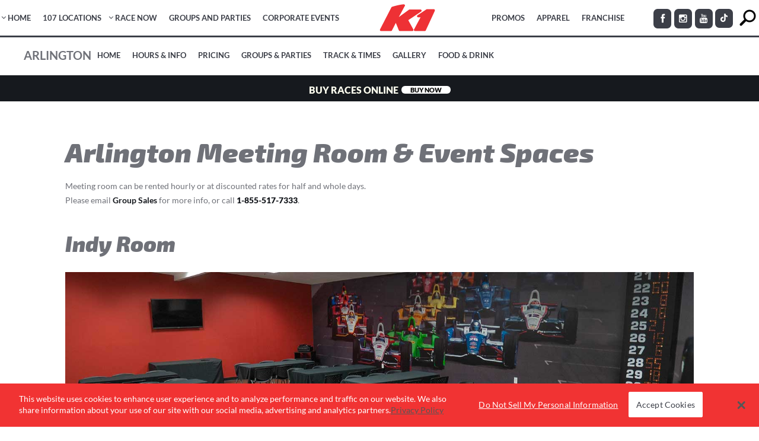

--- FILE ---
content_type: text/html; charset=UTF-8
request_url: https://www.k1speed.com/arlington-location/groups-and-parties/rooms.html
body_size: 41941
content:
	<!DOCTYPE html>
<html lang="en-US" xmlns:og="http://opengraphprotocol.org/schema/" xmlns:fb="http://www.facebook.com/2008/fbml">
<head>
	<!-- Google Analytics start -->
		<!-- Google Analytics end -->
	
		<!-- Google Tag Manager -->
		<script>
        (function(w,d,s,l,i){
            w[l]=w[l]||[];
            w[l].push({'gtm.start':new Date().getTime(),event:'gtm.js'});
            var f=d.getElementsByTagName(s)[0],j=d.createElement(s),dl=l!='dataLayer'?'&l='+l:'';
            j.async=true;j.src='https://www.googletagmanager.com/gtm.js?id='+i+dl;f.parentNode.insertBefore(j,f);})(window,document,'script','dataLayer','GTM-WG8B626');
        </script>
		<!-- End Google Tag Manager -->
		
		<link rel='apple-touch-icon' sizes='180x180' href='/apple-touch-icon.png'>	<meta charset="UTF-8" />
	<meta http-equiv="X-UA-Compatible" content="IE=edge,chrome=1">
	<meta property="og:image" content="https://www.k1speed.com/wp-content/themes/subway-child/img/k1speed-logo-short.jpg" />
	<meta property="og:url" content="https://www.k1speed.com/" />
	<meta property="og:title" content="Indoor Kart Racing | K1 Speed" />
	<meta property="og:description" content="Welcome to K1 Speed - the world's premier indoor go-karting company. Our all-electric go-karts and state-of-the-art centers have thrilled racers since 2003." />
		<meta name=viewport content="width=device-width,initial-scale=1,user-scalable=no">
		<title>Arlington, TX Meeting Rooms & Event Spaces | K1 Speed</title>
			<meta name="description" content="Browse our meeting rooms at K1 Speed Arlington in Texas! These private spaces are perfect for birthday parties, company events, and other special occasions.">
			<meta name="keywords" content="arlington meeting rooms, arlington event spaces, meeting rooms near Arlington, TX">
			<link rel="profile" href="http://gmpg.org/xfn/11" />
	<link rel="pingback" href="https://www.k1speed.com/xmlrpc.php" />
	<link rel="shortcut icon" type="image/x-icon" href="/wp-content/uploads/2019/02/k1-favicon.png">
	<!--[if gte IE 9]>
		<style type="text/css">
			.gradient {
				 filter: none;
			}
		</style>
	<![endif]-->

	<link href="https://fonts.googleapis.com/css?family=Roboto+Condensed:100,100i,200,200i,300,300i,400,400i,500,500i,600,600i,700,700i,800,800i,900,900i%7CLato:100,100i,200,200i,300,300i,400,400i,500,500i,600,600i,700,700i,800,800i,900,900i%7COpen+Sans:100,100i,200,200i,300,300i,400,400i,500,500i,600,600i,700,700i,800,800i,900,900i%7CExo+2:100,100i,200,200i,300,300i,400,400i,500,500i,600,600i,700,700i,800,800i,900,900i" rel="stylesheet"><meta name='robots' content='index, follow, max-image-preview:large, max-snippet:-1, max-video-preview:-1' />
	<style>img:is([sizes="auto" i], [sizes^="auto," i]) { contain-intrinsic-size: 3000px 1500px }</style>
	
	<!-- This site is optimized with the Yoast SEO Premium plugin v25.5 (Yoast SEO v25.5) - https://yoast.com/wordpress/plugins/seo/ -->
	<meta name="description" content="Browse our meeting rooms at K1 Speed Arlington in Texas! These private spaces are perfect for birthday parties, company events, and other special occasions." />
	<link rel="canonical" href="https://www.k1speed.com/arlington-location/groups-and-parties/rooms.html" />
	<meta property="og:locale" content="en_US" />
	<meta property="og:type" content="article" />
	<meta property="og:title" content="Arlington Meeting Rooms" />
	<meta property="og:description" content="Browse our meeting rooms at K1 Speed Arlington in Texas! These private spaces are perfect for birthday parties, company events, and other special occasions." />
	<meta property="og:url" content="https://www.k1speed.com/arlington-location/groups-and-parties/rooms.html" />
	<meta property="og:site_name" content="K1 Speed" />
	<meta property="article:publisher" content="https://www.facebook.com/K1SpeedOfficial/" />
	<meta property="article:modified_time" content="2025-10-07T18:53:04+00:00" />
	<meta name="twitter:card" content="summary_large_image" />
	<meta name="twitter:site" content="@k1speed" />
	<meta name="twitter:label1" content="Est. reading time" />
	<meta name="twitter:data1" content="2 minutes" />
	<script type="application/ld+json" class="yoast-schema-graph">{"@context":"https://schema.org","@graph":[{"@type":"WebPage","@id":"https://www.k1speed.com/arlington-location/groups-and-parties/rooms.html","url":"https://www.k1speed.com/arlington-location/groups-and-parties/rooms.html","name":"Arlington Meeting Rooms & Event Spaces - K1 Speed","isPartOf":{"@id":"https://www.k1speed.com/#website"},"datePublished":"2018-08-05T22:25:10+00:00","dateModified":"2025-10-07T18:53:04+00:00","description":"Browse our meeting rooms at K1 Speed Arlington in Texas! These private spaces are perfect for birthday parties, company events, and other special occasions.","breadcrumb":{"@id":"https://www.k1speed.com/arlington-location/groups-and-parties/rooms.html#breadcrumb"},"inLanguage":"en-US","potentialAction":[{"@type":"ReadAction","target":["https://www.k1speed.com/arlington-location/groups-and-parties/rooms.html"]}]},{"@type":"BreadcrumbList","@id":"https://www.k1speed.com/arlington-location/groups-and-parties/rooms.html#breadcrumb","itemListElement":[{"@type":"ListItem","position":1,"name":"Home","item":"https://www.k1speed.com/"},{"@type":"ListItem","position":2,"name":"Arlington Location","item":"https://www.k1speed.com/arlington-location.html"},{"@type":"ListItem","position":3,"name":"Arlington Groups and Parties","item":"https://www.k1speed.com/arlington-location/groups-and-parties.html"},{"@type":"ListItem","position":4,"name":"Arlington Meeting Rooms"}]},{"@type":"WebSite","@id":"https://www.k1speed.com/#website","url":"https://www.k1speed.com/","name":"K1 Speed","description":"America&#039;s Premier Indoor Karting Center","potentialAction":[{"@type":"SearchAction","target":{"@type":"EntryPoint","urlTemplate":"https://www.k1speed.com/?s={search_term_string}"},"query-input":{"@type":"PropertyValueSpecification","valueRequired":true,"valueName":"search_term_string"}}],"inLanguage":"en-US"}]}</script>
	<!-- / Yoast SEO Premium plugin. -->


<link rel='dns-prefetch' href='//cdnjs.cloudflare.com' />
<link rel='dns-prefetch' href='//fonts.googleapis.com' />
<link rel="alternate" type="application/rss+xml" title="K1 Speed &raquo; Feed" href="https://www.k1speed.com/feed" />
<link rel="alternate" type="application/rss+xml" title="K1 Speed &raquo; Comments Feed" href="https://www.k1speed.com/comments/feed" />
<meta property="og:title" content="Arlington Meeting Rooms"/><meta property="og:url" content="https://www.k1speed.com/arlington-location/groups-and-parties/rooms.html"/><meta property="og:image" content="https://www.k1speed.com/wp-content/uploads/2025/10/k1-short-red.png"/><script type="text/javascript">
/* <![CDATA[ */
window._wpemojiSettings = {"baseUrl":"https:\/\/s.w.org\/images\/core\/emoji\/16.0.1\/72x72\/","ext":".png","svgUrl":"https:\/\/s.w.org\/images\/core\/emoji\/16.0.1\/svg\/","svgExt":".svg","source":{"concatemoji":"https:\/\/www.k1speed.com\/wp-includes\/js\/wp-emoji-release.min.js"}};
/*! This file is auto-generated */
!function(s,n){var o,i,e;function c(e){try{var t={supportTests:e,timestamp:(new Date).valueOf()};sessionStorage.setItem(o,JSON.stringify(t))}catch(e){}}function p(e,t,n){e.clearRect(0,0,e.canvas.width,e.canvas.height),e.fillText(t,0,0);var t=new Uint32Array(e.getImageData(0,0,e.canvas.width,e.canvas.height).data),a=(e.clearRect(0,0,e.canvas.width,e.canvas.height),e.fillText(n,0,0),new Uint32Array(e.getImageData(0,0,e.canvas.width,e.canvas.height).data));return t.every(function(e,t){return e===a[t]})}function u(e,t){e.clearRect(0,0,e.canvas.width,e.canvas.height),e.fillText(t,0,0);for(var n=e.getImageData(16,16,1,1),a=0;a<n.data.length;a++)if(0!==n.data[a])return!1;return!0}function f(e,t,n,a){switch(t){case"flag":return n(e,"\ud83c\udff3\ufe0f\u200d\u26a7\ufe0f","\ud83c\udff3\ufe0f\u200b\u26a7\ufe0f")?!1:!n(e,"\ud83c\udde8\ud83c\uddf6","\ud83c\udde8\u200b\ud83c\uddf6")&&!n(e,"\ud83c\udff4\udb40\udc67\udb40\udc62\udb40\udc65\udb40\udc6e\udb40\udc67\udb40\udc7f","\ud83c\udff4\u200b\udb40\udc67\u200b\udb40\udc62\u200b\udb40\udc65\u200b\udb40\udc6e\u200b\udb40\udc67\u200b\udb40\udc7f");case"emoji":return!a(e,"\ud83e\udedf")}return!1}function g(e,t,n,a){var r="undefined"!=typeof WorkerGlobalScope&&self instanceof WorkerGlobalScope?new OffscreenCanvas(300,150):s.createElement("canvas"),o=r.getContext("2d",{willReadFrequently:!0}),i=(o.textBaseline="top",o.font="600 32px Arial",{});return e.forEach(function(e){i[e]=t(o,e,n,a)}),i}function t(e){var t=s.createElement("script");t.src=e,t.defer=!0,s.head.appendChild(t)}"undefined"!=typeof Promise&&(o="wpEmojiSettingsSupports",i=["flag","emoji"],n.supports={everything:!0,everythingExceptFlag:!0},e=new Promise(function(e){s.addEventListener("DOMContentLoaded",e,{once:!0})}),new Promise(function(t){var n=function(){try{var e=JSON.parse(sessionStorage.getItem(o));if("object"==typeof e&&"number"==typeof e.timestamp&&(new Date).valueOf()<e.timestamp+604800&&"object"==typeof e.supportTests)return e.supportTests}catch(e){}return null}();if(!n){if("undefined"!=typeof Worker&&"undefined"!=typeof OffscreenCanvas&&"undefined"!=typeof URL&&URL.createObjectURL&&"undefined"!=typeof Blob)try{var e="postMessage("+g.toString()+"("+[JSON.stringify(i),f.toString(),p.toString(),u.toString()].join(",")+"));",a=new Blob([e],{type:"text/javascript"}),r=new Worker(URL.createObjectURL(a),{name:"wpTestEmojiSupports"});return void(r.onmessage=function(e){c(n=e.data),r.terminate(),t(n)})}catch(e){}c(n=g(i,f,p,u))}t(n)}).then(function(e){for(var t in e)n.supports[t]=e[t],n.supports.everything=n.supports.everything&&n.supports[t],"flag"!==t&&(n.supports.everythingExceptFlag=n.supports.everythingExceptFlag&&n.supports[t]);n.supports.everythingExceptFlag=n.supports.everythingExceptFlag&&!n.supports.flag,n.DOMReady=!1,n.readyCallback=function(){n.DOMReady=!0}}).then(function(){return e}).then(function(){var e;n.supports.everything||(n.readyCallback(),(e=n.source||{}).concatemoji?t(e.concatemoji):e.wpemoji&&e.twemoji&&(t(e.twemoji),t(e.wpemoji)))}))}((window,document),window._wpemojiSettings);
/* ]]> */
</script>
<link rel='stylesheet' id='layerslider-css' href='https://www.k1speed.com/wp-content/plugins/LayerSlider/assets/static/layerslider/css/layerslider.css' type='text/css' media='all' />
<link rel='stylesheet' id='ls-user-css' href='https://www.k1speed.com/wp-content/uploads/layerslider.custom.css' type='text/css' media='all' />
<style id='wp-emoji-styles-inline-css' type='text/css'>

	img.wp-smiley, img.emoji {
		display: inline !important;
		border: none !important;
		box-shadow: none !important;
		height: 1em !important;
		width: 1em !important;
		margin: 0 0.07em !important;
		vertical-align: -0.1em !important;
		background: none !important;
		padding: 0 !important;
	}
</style>
<style id='classic-theme-styles-inline-css' type='text/css'>
/*! This file is auto-generated */
.wp-block-button__link{color:#fff;background-color:#32373c;border-radius:9999px;box-shadow:none;text-decoration:none;padding:calc(.667em + 2px) calc(1.333em + 2px);font-size:1.125em}.wp-block-file__button{background:#32373c;color:#fff;text-decoration:none}
</style>
<link rel='stylesheet' id='wp-components-css' href='https://www.k1speed.com/wp-includes/css/dist/components/style.min.css' type='text/css' media='all' />
<link rel='stylesheet' id='wp-preferences-css' href='https://www.k1speed.com/wp-includes/css/dist/preferences/style.min.css' type='text/css' media='all' />
<link rel='stylesheet' id='wp-block-editor-css' href='https://www.k1speed.com/wp-includes/css/dist/block-editor/style.min.css' type='text/css' media='all' />
<link rel='stylesheet' id='wp-reusable-blocks-css' href='https://www.k1speed.com/wp-includes/css/dist/reusable-blocks/style.min.css' type='text/css' media='all' />
<link rel='stylesheet' id='wp-patterns-css' href='https://www.k1speed.com/wp-includes/css/dist/patterns/style.min.css' type='text/css' media='all' />
<link rel='stylesheet' id='wp-editor-css' href='https://www.k1speed.com/wp-includes/css/dist/editor/style.min.css' type='text/css' media='all' />
<link rel='stylesheet' id='sjb_shortcode_block-cgb-style-css-css' href='https://www.k1speed.com/wp-content/plugins/simple-job-board/sjb-block/dist/blocks.style.build.css' type='text/css' media='all' />
<style id='global-styles-inline-css' type='text/css'>
:root{--wp--preset--aspect-ratio--square: 1;--wp--preset--aspect-ratio--4-3: 4/3;--wp--preset--aspect-ratio--3-4: 3/4;--wp--preset--aspect-ratio--3-2: 3/2;--wp--preset--aspect-ratio--2-3: 2/3;--wp--preset--aspect-ratio--16-9: 16/9;--wp--preset--aspect-ratio--9-16: 9/16;--wp--preset--color--black: #000000;--wp--preset--color--cyan-bluish-gray: #abb8c3;--wp--preset--color--white: #ffffff;--wp--preset--color--pale-pink: #f78da7;--wp--preset--color--vivid-red: #cf2e2e;--wp--preset--color--luminous-vivid-orange: #ff6900;--wp--preset--color--luminous-vivid-amber: #fcb900;--wp--preset--color--light-green-cyan: #7bdcb5;--wp--preset--color--vivid-green-cyan: #00d084;--wp--preset--color--pale-cyan-blue: #8ed1fc;--wp--preset--color--vivid-cyan-blue: #0693e3;--wp--preset--color--vivid-purple: #9b51e0;--wp--preset--gradient--vivid-cyan-blue-to-vivid-purple: linear-gradient(135deg,rgba(6,147,227,1) 0%,rgb(155,81,224) 100%);--wp--preset--gradient--light-green-cyan-to-vivid-green-cyan: linear-gradient(135deg,rgb(122,220,180) 0%,rgb(0,208,130) 100%);--wp--preset--gradient--luminous-vivid-amber-to-luminous-vivid-orange: linear-gradient(135deg,rgba(252,185,0,1) 0%,rgba(255,105,0,1) 100%);--wp--preset--gradient--luminous-vivid-orange-to-vivid-red: linear-gradient(135deg,rgba(255,105,0,1) 0%,rgb(207,46,46) 100%);--wp--preset--gradient--very-light-gray-to-cyan-bluish-gray: linear-gradient(135deg,rgb(238,238,238) 0%,rgb(169,184,195) 100%);--wp--preset--gradient--cool-to-warm-spectrum: linear-gradient(135deg,rgb(74,234,220) 0%,rgb(151,120,209) 20%,rgb(207,42,186) 40%,rgb(238,44,130) 60%,rgb(251,105,98) 80%,rgb(254,248,76) 100%);--wp--preset--gradient--blush-light-purple: linear-gradient(135deg,rgb(255,206,236) 0%,rgb(152,150,240) 100%);--wp--preset--gradient--blush-bordeaux: linear-gradient(135deg,rgb(254,205,165) 0%,rgb(254,45,45) 50%,rgb(107,0,62) 100%);--wp--preset--gradient--luminous-dusk: linear-gradient(135deg,rgb(255,203,112) 0%,rgb(199,81,192) 50%,rgb(65,88,208) 100%);--wp--preset--gradient--pale-ocean: linear-gradient(135deg,rgb(255,245,203) 0%,rgb(182,227,212) 50%,rgb(51,167,181) 100%);--wp--preset--gradient--electric-grass: linear-gradient(135deg,rgb(202,248,128) 0%,rgb(113,206,126) 100%);--wp--preset--gradient--midnight: linear-gradient(135deg,rgb(2,3,129) 0%,rgb(40,116,252) 100%);--wp--preset--font-size--small: 13px;--wp--preset--font-size--medium: 20px;--wp--preset--font-size--large: 36px;--wp--preset--font-size--x-large: 42px;--wp--preset--spacing--20: 0.44rem;--wp--preset--spacing--30: 0.67rem;--wp--preset--spacing--40: 1rem;--wp--preset--spacing--50: 1.5rem;--wp--preset--spacing--60: 2.25rem;--wp--preset--spacing--70: 3.38rem;--wp--preset--spacing--80: 5.06rem;--wp--preset--shadow--natural: 6px 6px 9px rgba(0, 0, 0, 0.2);--wp--preset--shadow--deep: 12px 12px 50px rgba(0, 0, 0, 0.4);--wp--preset--shadow--sharp: 6px 6px 0px rgba(0, 0, 0, 0.2);--wp--preset--shadow--outlined: 6px 6px 0px -3px rgba(255, 255, 255, 1), 6px 6px rgba(0, 0, 0, 1);--wp--preset--shadow--crisp: 6px 6px 0px rgba(0, 0, 0, 1);}:where(.is-layout-flex){gap: 0.5em;}:where(.is-layout-grid){gap: 0.5em;}body .is-layout-flex{display: flex;}.is-layout-flex{flex-wrap: wrap;align-items: center;}.is-layout-flex > :is(*, div){margin: 0;}body .is-layout-grid{display: grid;}.is-layout-grid > :is(*, div){margin: 0;}:where(.wp-block-columns.is-layout-flex){gap: 2em;}:where(.wp-block-columns.is-layout-grid){gap: 2em;}:where(.wp-block-post-template.is-layout-flex){gap: 1.25em;}:where(.wp-block-post-template.is-layout-grid){gap: 1.25em;}.has-black-color{color: var(--wp--preset--color--black) !important;}.has-cyan-bluish-gray-color{color: var(--wp--preset--color--cyan-bluish-gray) !important;}.has-white-color{color: var(--wp--preset--color--white) !important;}.has-pale-pink-color{color: var(--wp--preset--color--pale-pink) !important;}.has-vivid-red-color{color: var(--wp--preset--color--vivid-red) !important;}.has-luminous-vivid-orange-color{color: var(--wp--preset--color--luminous-vivid-orange) !important;}.has-luminous-vivid-amber-color{color: var(--wp--preset--color--luminous-vivid-amber) !important;}.has-light-green-cyan-color{color: var(--wp--preset--color--light-green-cyan) !important;}.has-vivid-green-cyan-color{color: var(--wp--preset--color--vivid-green-cyan) !important;}.has-pale-cyan-blue-color{color: var(--wp--preset--color--pale-cyan-blue) !important;}.has-vivid-cyan-blue-color{color: var(--wp--preset--color--vivid-cyan-blue) !important;}.has-vivid-purple-color{color: var(--wp--preset--color--vivid-purple) !important;}.has-black-background-color{background-color: var(--wp--preset--color--black) !important;}.has-cyan-bluish-gray-background-color{background-color: var(--wp--preset--color--cyan-bluish-gray) !important;}.has-white-background-color{background-color: var(--wp--preset--color--white) !important;}.has-pale-pink-background-color{background-color: var(--wp--preset--color--pale-pink) !important;}.has-vivid-red-background-color{background-color: var(--wp--preset--color--vivid-red) !important;}.has-luminous-vivid-orange-background-color{background-color: var(--wp--preset--color--luminous-vivid-orange) !important;}.has-luminous-vivid-amber-background-color{background-color: var(--wp--preset--color--luminous-vivid-amber) !important;}.has-light-green-cyan-background-color{background-color: var(--wp--preset--color--light-green-cyan) !important;}.has-vivid-green-cyan-background-color{background-color: var(--wp--preset--color--vivid-green-cyan) !important;}.has-pale-cyan-blue-background-color{background-color: var(--wp--preset--color--pale-cyan-blue) !important;}.has-vivid-cyan-blue-background-color{background-color: var(--wp--preset--color--vivid-cyan-blue) !important;}.has-vivid-purple-background-color{background-color: var(--wp--preset--color--vivid-purple) !important;}.has-black-border-color{border-color: var(--wp--preset--color--black) !important;}.has-cyan-bluish-gray-border-color{border-color: var(--wp--preset--color--cyan-bluish-gray) !important;}.has-white-border-color{border-color: var(--wp--preset--color--white) !important;}.has-pale-pink-border-color{border-color: var(--wp--preset--color--pale-pink) !important;}.has-vivid-red-border-color{border-color: var(--wp--preset--color--vivid-red) !important;}.has-luminous-vivid-orange-border-color{border-color: var(--wp--preset--color--luminous-vivid-orange) !important;}.has-luminous-vivid-amber-border-color{border-color: var(--wp--preset--color--luminous-vivid-amber) !important;}.has-light-green-cyan-border-color{border-color: var(--wp--preset--color--light-green-cyan) !important;}.has-vivid-green-cyan-border-color{border-color: var(--wp--preset--color--vivid-green-cyan) !important;}.has-pale-cyan-blue-border-color{border-color: var(--wp--preset--color--pale-cyan-blue) !important;}.has-vivid-cyan-blue-border-color{border-color: var(--wp--preset--color--vivid-cyan-blue) !important;}.has-vivid-purple-border-color{border-color: var(--wp--preset--color--vivid-purple) !important;}.has-vivid-cyan-blue-to-vivid-purple-gradient-background{background: var(--wp--preset--gradient--vivid-cyan-blue-to-vivid-purple) !important;}.has-light-green-cyan-to-vivid-green-cyan-gradient-background{background: var(--wp--preset--gradient--light-green-cyan-to-vivid-green-cyan) !important;}.has-luminous-vivid-amber-to-luminous-vivid-orange-gradient-background{background: var(--wp--preset--gradient--luminous-vivid-amber-to-luminous-vivid-orange) !important;}.has-luminous-vivid-orange-to-vivid-red-gradient-background{background: var(--wp--preset--gradient--luminous-vivid-orange-to-vivid-red) !important;}.has-very-light-gray-to-cyan-bluish-gray-gradient-background{background: var(--wp--preset--gradient--very-light-gray-to-cyan-bluish-gray) !important;}.has-cool-to-warm-spectrum-gradient-background{background: var(--wp--preset--gradient--cool-to-warm-spectrum) !important;}.has-blush-light-purple-gradient-background{background: var(--wp--preset--gradient--blush-light-purple) !important;}.has-blush-bordeaux-gradient-background{background: var(--wp--preset--gradient--blush-bordeaux) !important;}.has-luminous-dusk-gradient-background{background: var(--wp--preset--gradient--luminous-dusk) !important;}.has-pale-ocean-gradient-background{background: var(--wp--preset--gradient--pale-ocean) !important;}.has-electric-grass-gradient-background{background: var(--wp--preset--gradient--electric-grass) !important;}.has-midnight-gradient-background{background: var(--wp--preset--gradient--midnight) !important;}.has-small-font-size{font-size: var(--wp--preset--font-size--small) !important;}.has-medium-font-size{font-size: var(--wp--preset--font-size--medium) !important;}.has-large-font-size{font-size: var(--wp--preset--font-size--large) !important;}.has-x-large-font-size{font-size: var(--wp--preset--font-size--x-large) !important;}
:where(.wp-block-post-template.is-layout-flex){gap: 1.25em;}:where(.wp-block-post-template.is-layout-grid){gap: 1.25em;}
:where(.wp-block-columns.is-layout-flex){gap: 2em;}:where(.wp-block-columns.is-layout-grid){gap: 2em;}
:root :where(.wp-block-pullquote){font-size: 1.5em;line-height: 1.6;}
</style>
<link rel='stylesheet' id='sjb-fontawesome-css' href='https://www.k1speed.com/wp-content/plugins/simple-job-board/includes/css/font-awesome.min.css' type='text/css' media='all' />
<link rel='stylesheet' id='simple-job-board-jquery-ui-css' href='https://www.k1speed.com/wp-content/plugins/simple-job-board/public/css/jquery-ui.css' type='text/css' media='all' />
<link rel='stylesheet' id='simple-job-board-frontend-css' href='https://www.k1speed.com/wp-content/plugins/simple-job-board/public/css/simple-job-board-public.css' type='text/css' media='all' />
<link rel='stylesheet' id='widgets-on-pages-css' href='https://www.k1speed.com/wp-content/plugins/widgets-on-pages/public/css/widgets-on-pages-public.css' type='text/css' media='all' />
<link rel='stylesheet' id='wpmm_fontawesome_css-css' href='https://www.k1speed.com/wp-content/plugins/wp-megamenu/assets/font-awesome-4.7.0/css/font-awesome.min.css' type='text/css' media='all' />
<link rel='stylesheet' id='wpmm_icofont_css-css' href='https://www.k1speed.com/wp-content/plugins/wp-megamenu/assets/icofont/icofont.min.css' type='text/css' media='all' />
<link rel='stylesheet' id='featuresbox_css-css' href='https://www.k1speed.com/wp-content/plugins/wp-megamenu/addons/wpmm-featuresbox/wpmm-featuresbox.css' type='text/css' media='all' />
<link rel='stylesheet' id='postgrid_css-css' href='https://www.k1speed.com/wp-content/plugins/wp-megamenu/addons/wpmm-gridpost/wpmm-gridpost.css' type='text/css' media='all' />
<link rel='stylesheet' id='rplg-css-css' href='https://www.k1speed.com/wp-content/plugins/business-reviews-bundle/assets/css/rplg.css' type='text/css' media='all' />
<link rel='stylesheet' id='swiper-css-css' href='https://www.k1speed.com/wp-content/plugins/business-reviews-bundle/assets/css/swiper.min.css' type='text/css' media='all' />
<style id='mostimportant-inline-css' type='text/css'>
/* lato-300 - latin-ext_latin */
@font-face {
  font-family: 'Lato';
  font-style: normal;
  font-weight: 300;
  src: url('/wp-content/themes/subway-child/css/fonts/lato-v15-latin-ext_latin-300.eot'); /* IE9 Compat Modes */
  src: local('Lato Light'), local('Lato-Light'),
       url('/wp-content/themes/subway-child/css/fonts/lato-v15-latin-ext_latin-300.eot?#iefix') format('embedded-opentype'), /* IE6-IE8 */
       url('/wp-content/themes/subway-child/css/fonts/lato-v15-latin-ext_latin-300.woff2') format('woff2'), /* Super Modern Browsers */
       url('/wp-content/themes/subway-child/css/fonts/lato-v15-latin-ext_latin-300.woff') format('woff'), /* Modern Browsers */
       url('/wp-content/themes/subway-child/css/fonts/lato-v15-latin-ext_latin-300.ttf') format('truetype'), /* Safari, Android, iOS */
       url('/wp-content/themes/subway-child/css/fonts/lato-v15-latin-ext_latin-300.svg#Lato') format('svg'); /* Legacy iOS */
}
/* lato-regular - latin-ext_latin */
@font-face {
  font-family: 'Lato';
  font-style: normal;
  font-weight: 400;
  src: url('/wp-content/themes/subway-child/css/fonts/lato-v15-latin-ext_latin-regular.eot'); /* IE9 Compat Modes */
  src: local('Lato Regular'), local('Lato-Regular'),
       url('/wp-content/themes/subway-child/css/fonts/lato-v15-latin-ext_latin-regular.eot?#iefix') format('embedded-opentype'), /* IE6-IE8 */
       url('/wp-content/themes/subway-child/css/fonts/lato-v15-latin-ext_latin-regular.woff2') format('woff2'), /* Super Modern Browsers */
       url('/wp-content/themes/subway-child/css/fonts/lato-v15-latin-ext_latin-regular.woff') format('woff'), /* Modern Browsers */
       url('/wp-content/themes/subway-child/css/fonts/lato-v15-latin-ext_latin-regular.ttf') format('truetype'), /* Safari, Android, iOS */
       url('/wp-content/themes/subway-child/css/fonts/lato-v15-latin-ext_latin-regular.svg#Lato') format('svg'); /* Legacy iOS */
}
/* lato-700 - latin-ext_latin */
@font-face {
  font-family: 'Lato';
  font-style: normal;
  font-weight: 700;
  src: url('/wp-content/themes/subway-child/css/fonts/lato-v15-latin-ext_latin-700.eot'); /* IE9 Compat Modes */
  src: local('Lato Bold'), local('Lato-Bold'),
       url('/wp-content/themes/subway-child/css/fonts/lato-v15-latin-ext_latin-700.eot?#iefix') format('embedded-opentype'), /* IE6-IE8 */
       url('/wp-content/themes/subway-child/css/fonts/lato-v15-latin-ext_latin-700.woff2') format('woff2'), /* Super Modern Browsers */
       url('/wp-content/themes/subway-child/css/fonts/lato-v15-latin-ext_latin-700.woff') format('woff'), /* Modern Browsers */
       url('/wp-content/themes/subway-child/css/fonts/lato-v15-latin-ext_latin-700.ttf') format('truetype'), /* Safari, Android, iOS */
       url('/wp-content/themes/subway-child/css/fonts/lato-v15-latin-ext_latin-700.svg#Lato') format('svg'); /* Legacy iOS */
}
/* lato-900 - latin-ext_latin */
@font-face {
  font-family: 'Lato';
  font-style: normal;
  font-weight: 900;
  src: url('/wp-content/themes/subway-child/css/fonts/lato-v15-latin-ext_latin-900.eot'); /* IE9 Compat Modes */
  src: local('Lato Black'), local('Lato-Black'),
       url('/wp-content/themes/subway-child/css/fonts/lato-v15-latin-ext_latin-900.eot?#iefix') format('embedded-opentype'), /* IE6-IE8 */
       url('/wp-content/themes/subway-child/css/fonts/lato-v15-latin-ext_latin-900.woff2') format('woff2'), /* Super Modern Browsers */
       url('/wp-content/themes/subway-child/css/fonts/lato-v15-latin-ext_latin-900.woff') format('woff'), /* Modern Browsers */
       url('/wp-content/themes/subway-child/css/fonts/lato-v15-latin-ext_latin-900.ttf') format('truetype'), /* Safari, Android, iOS */
       url('/wp-content/themes/subway-child/css/fonts/lato-v15-latin-ext_latin-900.svg#Lato') format('svg'); /* Legacy iOS */
}
.alm-btn-wrap {
    clear:both;
}

#bodyloc.eu.checkout_pages #wpadminbar, #bodyloc.eu.checkout_pages .soc-hold, #bodyloc.eu.checkout_pages .locmenu nav, #bodyloc.eu.checkout_pages .header_inner_right  {
	display:none !important;
}
body#bodyloc.eu.checkout_pages .content .container .container_inner {
	border-top:20px solid #fff;
}
@media screen and ( max-width: 782px ) { 
	html.checkout_html { margin-top: 15px !important; } 
	body#bodyloc.eu.checkout_pages .content .container .container_inner {
		border-top:0;
	}

}
</style>
<style id='subway-parent-inline-css' type='text/css'>
.sjb-page .list-data .v1 .job-description {margin-bottom:30px;}
.sjb-page svg {margin-right:5px;}
.post-type-archive .sjb-page {margin-top:125px;margin-bottom:30px;}

table tr:nth-child(even) td {
    background-color: transparent;
}

.drop_down .narrow .second .inner ul li ul, .drop_down .second .inner {
    box-shadow: 0 5px 0 rgba(0,0,0,.1);
}

.clear:after, .clearfix:after, .drop_down .wide .second ul li:nth-child(4n+1) {
    clear: both;
}

.gallery_holder ul li .gallery_hover, .gallery_holder ul li a {
    -webkit-backface-visibility: hidden;
}

.bypostauthor, .gallery-caption, .sticky, .wp-caption, .wp-caption-text {
    opacity: 1;
}

.clearfix:after, .clearfix:before {
    content: " ";
    display: table;
}

.aligncenter, .clear:after, article, details, figcaption, figure, footer, header, hgroup, nav, section {
    display: block;
}

.clear:after {
    content: "";
}

::selection {
    background: #949494;
    color: #fff;
}

::-moz-selection {
    background: #949494;
    color: #fff;
}

.alignleft {
    float: left;
    margin: 0 20px 20px 0;
}

.alignright {
    float: right;
    margin: 0 0 20px 20px;
}

.aligncenter {
    margin: 10px auto;
}

.header_top .aligncenter {
    margin: 8px auto;
}

.text-align-right {
    text-align: right;
}

.text-align-left {
    text-align: left;
}

.text-align-center, header.centered_logo, table td, table th {
    text-align: center;
}

a, abbr, acronym, address, applet, b, big, blockquote, body, caption, center, cite, code, dd, del, dfn, div, dl, dt, em, fieldset, font, form, h1, h2, h3, h4, h5, h6, html, i, iframe, ins, kbd, label, legend, li, object, ol, p, pre, q, s, samp, small, span, strike, strong, sub, sup, table, tbody, td, tfoot, th, thead, tr, tt, u, ul, var {
    background: 0 0;
    border: 0;
    margin: 0;
    padding: 0;
    vertical-align: baseline;
    outline: 0;
}

    a img, table {
        border: none;
    }

.ajax_loader_2, .ajax_loader_html {
    margin: -50% 0 0 -50%;
}

.ajax_loader, .meta {
    display: none;
}

blockquote:after, blockquote:before {
    content: '';
    content: none;
}

del {
    text-decoration: line-through;
}

table {
    border-collapse: collapse;
    border-spacing: 0;
    vertical-align: middle;
}

    table th {
        background-color: #1e9944;
        border: 0;
        padding: 5px 7px;
    }

    table tr:nth-child(odd) td {
        background-color: #1e9944;
        color: #fff;
    }

    table td {
        padding: 5px 10px;
    }

img {
    max-width: 100%;
    height: auto;
}

.google_map img, .logo img {
    max-width: none;
}

a:hover, p a:hover {
    color: #1e9944;
    text-decoration: none;
}

input[type=submit] {
    -webkit-appearance: none;
}

ul {
    list-style-position: inside;
}

html {
    height: 100%;
}

.wrapper, body {
    background-color: #fff;
}

body {
    overflow-y: scroll;
    overflow-x: hidden!important;
}

.header_top, .header_top p {
    line-height: 30px;
}

.wrapper {
    position: relative;
    z-index: 1000;
    -webkit-transition: left .33s cubic-bezier(.694,.0482,.335,1);
    -moz-transition: left .33s cubic-bezier(.694,.0482,.335,1);
    -o-transition: left .33s cubic-bezier(.694,.0482,.335,1);
    -ms-transition: left .33s cubic-bezier(.694,.0482,.335,1);
    transition: left .33s cubic-bezier(.694,.0482,.335,1);
    left: 0;
}

body.boxed .wrapper {
    background-color: #d6d6d6;
}

body, h6, nav.main_menu ul li a, p {
    font-size: 13px;
}

.wrapper_inner {
    width: 100%;
    overflow: hidden;
}

body.boxed .wrapper_inner {
    overflow: hidden;
}

.ajax_loader {
    position: fixed;
    top: 50%;
    left: 50%;
    z-index: 1100;
}

.ajax_loader_1 {
    position: relative;
    display: inline-block;
    width: 100%;
    height: 100%;
}

.ajax_loader_html {
    width: 30px;
    height: 30px;
    left: 50%;
    border: 8px solid #1e9944;
    border-right-color: transparent;
    border-radius: 50%;
    background-color: transparent;
    -webkit-animation: spin 1s linear infinite;
    -moz-animation: spin 1s linear infinite;
    -ms-animation: spin 1s linear infinite;
    -o-animation: spin 1s linear infinite;
    animation: spin 1s linear infinite;
}

@-webkit-keyframes spin {
    from {
        -webkit-transform: rotate(0);
        opacity: 1;
    }

    to {
        -webkit-transform: rotate(360deg);
        opacity: 1;
    }
}

@-moz-keyframes spin {
    from {
        -moz-transform: rotate(0);
        opacity: 1;
    }

    to {
        -moz-transform: rotate(360deg);
        opacity: 1;
    }
}

@-ms-keyframes spin {
    from,to {
        opacity: 1;
    }

    from {
        -ms-transform: rotate(0);
    }

    to {
        -ms-transform: rotate(360deg);
    }
}

@-o-keyframes spin {
    from {
        -o-transform: rotate(0);
        opacity: 1;
    }

    to {
        -o-transform: rotate(360deg);
        opacity: 1;
    }
}

@keyframes spin {
    from {
        transform: rotate(0);
        opacity: 1;
    }

    to {
        transform: rotate(360deg);
        opacity: 1;
    }
}

.accordion_holder.accordion h5, .box_image_holder .box_icon {
    -webkit-transform: translateZ(0);
    -moz-transform: translateZ(0);
}

.no-touch body.smooth_scroll {
    overflow-y: hidden;
}

body.boxed .wrapper_inner, body.boxed footer {
    width: 1110px;
    margin: 0 auto;
}

header {
    -webkit-transition: left .13s cubic-bezier(.694,.0482,.335,1),left .33s cubic-bezier(.694,.0482,.335,1);
    -moz-transition: left .13s cubic-bezier(.694,.0482,.335,1),left .33s cubic-bezier(.694,.0482,.335,1);
    -o-transition: left .13s cubic-bezier(.694,.0482,.335,1),left .33s cubic-bezier(.694,.0482,.335,1);
    -ms-transition: left .13s cubic-bezier(.694,.0482,.335,1),left .33s cubic-bezier(.694,.0482,.335,1);
    transition: left .13s cubic-bezier(.694,.0482,.335,1),left .33s cubic-bezier(.694,.0482,.335,1);
    width: 100%;
    position: fixed;
    z-index: 110;
    top: 0;
    left: 0;
    border-bottom: 1px solid #dbdbdb;
}

.list-data header {position:relative;}

.boxed header {
    background-color: transparent!important;
    border: 0!important;
}

.boxed .header_inner {
    width: 1110px;
    margin: 0 auto;
    border-bottom: 1px solid #dbdbdb;
}

.header_top {
    height: 30px;
    padding: 0;
    background-color: #1c1c1c;
}

    .header_top .left {
        float: left;
    }

    .header_top .right {
        float: right;
    }

        .header_top .left .inner > div, .header_top .right .inner > div {
            float: left;
            padding: 0 0 0 5px;
        }

    .header_top .left .inner > div {
        float: left;
        padding: 0 15px 0 0;
    }

.header_bottom {
    background-color: #fff;
    padding: 0 16px;
    position: relative;
}

header .header_inner_left {
    position: absolute;
    left: 16px;
    top: 0;
}

header .container_inner .header_inner_left {
    position: absolute;
    left: 0;
    top: 0;
}

.logo_wrapper {
    height: 60px;
    float: left;
}

.logo {
    position: relative;
    top: 50%;
    left: 0;
}

    .logo a {
        position: relative;
        display: block;
        visibility: hidden;
    }

    .logo img {
        display: block;
        position: relative;
        top: -50%;
        width: auto!important;
    }

.header_inner_right {
    float: right;
    position: relative;
    z-index: 110;
}

header.centered_logo .header_inner_left {
    float: none;
    position: relative;
    display: block;
    margin: 10px 0;
}

header.centered_logo .logo_wrapper {
    float: none;
    height: auto!important;
}

header.centered_logo .logo {
    top: 0;
}

    header.centered_logo .logo a {
        display: inline-block;
        margin: 0 0 -6px;
    }

    header.centered_logo .logo img {
        top: 0;
        margin: 0 auto;
    }

header.centered_logo .header_inner_right {
    float: none;
    display: inline-block;
    position: relative;
    margin: 0 0 -6px;
}

header.centered_logo .header_right_widget {
    float: left;
}

header.centered_logo nav.main_menu, header.centered_logo nav.main_menu.right {
    position: relative;
    display: inline-block;
    left: auto;
    float: none;
    margin: 0 0 -6px;
}

    header.centered_logo nav.main_menu > ul {
        left: 0;
    }

nav.main_menu {
    position: absolute;
    left: 50%;
    z-index: 100;
    text-align: left;
}

    nav.main_menu.right {
        position: relative;
        left: auto;
        float: right;
    }

    nav.main_menu ul {
        list-style: none;
        margin: 0;
        padding: 0;
    }

    nav.main_menu > ul {
        left: -50%;
        position: relative;
    }

    nav.main_menu.right > ul {
        left: auto;
    }

    nav.main_menu ul li {
        display: inline-block;
        float: left;
        padding: 0;
        margin: 0;
        background-repeat: no-repeat;
        background-position: right;
    }

        nav.main_menu ul li a {
            color: #242424;
            font-weight: 400;
            text-transform: uppercase;
            text-decoration: none;
            display: inline-block;
            position: relative;
            cursor: pointer;
            line-height: 60px;
            padding: 0 25px;
            margin: 0;
        }

    nav.main_menu > ul > li > a span {
        position: absolute;
        height: 3px;
        width: 100%;
        top: 0;
        left: 0;
        background-color: transparent;
    }

    nav.main_menu > ul > li.active > a {
        color: #1e9944;
    }

    nav.main_menu > ul > li:hover > a {
        background-color: #f3f3f3;
    }

    nav.main_menu > ul > li > a > i {
        margin: 0 8px 0 -8px;
        position: relative;
        top: -1px;
    }

        nav.main_menu > ul > li > a > i.blank {
            display: none;
        }

.drop_down ul {
    list-style: none;
}

    .drop_down ul li {
        position: relative;
    }

.drop_down .second {
    left: 0;
    margin: 0;
    top: 100px;
    position: absolute;
    display: block;
    visibility: hidden;
    overflow: hidden;
    opacity: 0;
    z-index: 10;
    height: 0;
}

nav.main_menu > ul > li:hover > .second {
    z-index: 20;
}
nav.main_menu > ul > li.active > a, nav.main_menu>ul>li.active>a {
    color:#000;
}
.drop_down .second .inner {
    padding: 0;
    display: block;
    background-color: #f3f3f3;
}

    .drop_down .second .inner ul {
        display: inline-block;
        position: relative;
        padding: 5px 0;
    }

        .drop_down .second .inner ul li {
            display: block;
            padding: 0 22px;
            position: relative;
            float: none;
            height: auto;
            background: 0 0;
            width: 173px;
        }

            .drop_down .second .inner ul li a, .drop_down .second .inner ul li h5 {
                position: static;
                display: block;
                font-size: 13px;
                font-weight: 300;
                color: #4b4b4b;
                height: auto;
                line-height: 14px;
                letter-spacing: 0;
                margin: 0;
                padding: 10px 0;
                -webkit-transition: all .3s ease 0s;
                -moz-transition: all .3s ease 0s;
                -o-transition: all .3s ease 0s;
                text-transform: none;
            }

.drop_down .narrow .second .inner ul li a span, .drop_down .second i {
    display: none;
}

.drop_down .second .inner ul li:last-child > a {
    border-width: 0;
}

.drop_down .second .inner ul li.sub a {
    background-image: url(/wp-content/themes/subway/css/img/sub_menu_arrow_right.png);
    background-position: right center;
    background-repeat: no-repeat;
}

h1 {
    font-family: Exo, sans-serif;
    font-size: 45px;
    line-height: 54px;
    font-weight: 800;
}

.title h1 {
    font-family: Lato, sans-serif;
}

h2,
h2 a {
    line-height: 39px;
    font-style: italic;
    font-weight: 900;
}

h3, h3 a {
    font-size: 35px;
    line-height: 42px;
    font-style: normal;
    font-weight: 900;
}

h4,
h4 a {
    font-size: 24px;
    line-height: 30px;
    font-style: normal;
    font-weight: 400;
}

h5,
h5 a {
    font-size: 16px;
    line-height: 22px;
    font-style: normal;
    font-weight: 900;
}

h6 {
    font-style: normal;
    font-weight: 200;
}

p {
    color: #6f7178;
    font-size: 14px;
    line-height: 24px;
    font-style: normal;
    font-weight: 400;
}

@media only screen and (-webkit-min-device-pixel-ratio:1.5),only screen and (min--moz-device-pixel-ratio:1.5),only screen and (-o-min-device-pixel-ratio:150/100),only screen and (min-device-pixel-ratio:1.5),only screen and (min-resolution:160dpi) {
    .drop_down .second .inner ul li.sub a {
        -o-background-size: 5px 9px;
        -webkit-background-size: 5px 9px;
        -moz-background-size: 5px 9px;
        background-size: 5px 9px;
        background-image: url(/wp-content/themes/subway/css/img/sub_menu_arrow_right@2x.png);
    }
}

@media only screen and (-webkit-min-device-pixel-ratio:2.0),only screen and (min--moz-device-pixel-ratio:2.0),only screen and (-o-min-device-pixel-ratio:200/100),only screen and (min-device-pixel-ratio:2.0),only screen and (min-resolution:210dpi) {
    .drop_down .second .inner ul li.sub a {
        -o-background-size: 5px 9px;
        -webkit-background-size: 5px 9px;
        -moz-background-size: 5px 9px;
        background-size: 5px 9px;
        background-image: url(/wp-content/themes/subway/css/img/sub_menu_arrow_right@2x.png);
    }
}

.drop_down .second .inner ul li a:hover {
    color: #1e9944;
}

.drop_down .narrow .second .inner ul li:hover a span {
    opacity: 1;
}

.drop_down .second .inner ul li ul {
    position: absolute;
    left: 100%;
    top: -5px;
    background-color: #f3f3f3;
    height: auto;
    display: none;
    overflow: hidden;
    z-index: 10;
}

.drop_down .narrow .second .inner ul.right li a span, .drop_down .second.right {
    left: auto;
    right: 0;
}

.drop_down .second .inner ul li:hover ul {
    z-index: 20;
    display: block;
}

.drop_down .second .inner ul.right li a, .drop_down .second .inner ul.right li h5 {
    text-align: right;
    padding: 10px 0;
}

.drop_down .second .inner ul.right li ul {
    left: -100%;
}

.drop_down .second .inner ul.right li.sub a {
    background-image: url(/wp-content/themes/subway/css/img/sub_menu_arrow_left.png);
    background-position: 0 center;
    background-repeat: no-repeat;
}

@media only screen and (-webkit-min-device-pixel-ratio:1.5),only screen and (min--moz-device-pixel-ratio:1.5),only screen and (-o-min-device-pixel-ratio:150/100),only screen and (min-device-pixel-ratio:1.5),only screen and (min-resolution:160dpi) {
    .drop_down .second .inner ul li.sub a {
        -o-background-size: 5px 9px;
        -webkit-background-size: 5px 9px;
        -moz-background-size: 5px 9px;
        background-size: 5px 9px;
        background-image: url(/wp-content/themes/subway/css/img/sub_menu_arrow_left@2x.png);
    }
}

@media only screen and (-webkit-min-device-pixel-ratio:2.0),only screen and (min--moz-device-pixel-ratio:2.0),only screen and (-o-min-device-pixel-ratio:200/100),only screen and (min-device-pixel-ratio:2.0),only screen and (min-resolution:210dpi) {
    .drop_down .second .inner ul li.sub a {
        -o-background-size: 5px 9px;
        -webkit-background-size: 5px 9px;
        -moz-background-size: 5px 9px;
        background-size: 5px 9px;
        background-image: url(/wp-content/themes/subway/css/img/sub_menu_arrow_left@2x.png);
    }
}

.drop_down .wide .second .inner ul li h3, .drop_down .wide .second .inner ul li.sub a, .drop_down .wide .second .inner ul li.sub ul li:hover a, .drop_down .wide .second ul li a, .drop_down .wide .second ul li:hover a {
    background: 0 0;
}

.drop_down .second .inner ul li.sub ul li a, .drop_down .second .inner ul.right li.sub ul li a {
    background: 0 0;
    padding: 10px 0;
    color: #4b4b4b;
}

.drop_down .narrow .second .inner ul li.sub ul li a span {
    opacity: 0;
}

.drop_down .second .inner ul li.sub ul li:hover a {
    color: #1e9944;
}

.drop_down .narrow .second .inner ul li.sub ul li:hover a span {
    opacity: 1;
}

.boxed .drop_down .wide .second, .drop_down .wide .second .inner {
    text-align: center;
}

    .boxed .drop_down .wide .second .inner {
        width: 1110px;
        display: inline-block;
    }

.drop_down .wide .second ul {
    padding: 30px 14px 30px 15px;
    text-align: left;
}

    .drop_down .wide .second ul li {
        float: left;
        width: 264px;
        padding: 0;
        border-left: 1px solid #e0dede;
    }

        .drop_down .wide .second .inner ul li h3, .drop_down .wide .second ul li a {
            color: #000;
            font-size: 18px;
            line-height: 18px;
            padding: 0 15px 10px;
        }

.drop_down .wide .second .inner > ul > li > a, .drop_down .wide .second .inner > ul > li > h3 {
    font-weight: 400;
    text-transform: uppercase;
}

.drop_down .wide .second .inner ul li h3 a, .drop_down .wide .second .inner ul li.sub h3 a {
    padding: 0!important;
}

.drop_down .wide .second .inner ul li.sub ul li a:hover, .drop_down .wide .second ul li a:hover {
    color: #1e9944;
}

.drop_down .wide .second ul li ul {
    background: 0 0;
    display: block;
    left: 0;
    position: relative;
    top: 0;
    visibility: visible;
    padding: 0 15px;
}

    .drop_down .wide .second ul li ul li {
        border: 0;
        padding: 0;
        margin: 0;
        width: auto;
        float: none;
    }

        .drop_down .wide .second .inner ul li.sub ul li a, .drop_down .wide .second ul li ul li a {
            color: #4b4b4b;
            font-size: 13px;
            padding: 6px 0;
        }

.drop_down .wide .second ul li .widget {
    padding: 0 15px;
}

    .drop_down .wide .second ul li .widget.widget_latest_posts_menu {
        padding: 0;
    }

.drop_down .qbutton {
    padding: 0 20px!important;
}

.drop_down .wide.icons .second ul li a span {
    display: none;
}

.drop_down .wide.icons .second i {
    font-size: 1.1em;
    width: 24px;
    height: 24px;
    float: left;
    display: inline-block;
    color: #1e9944;
    position: relative;
    top: 1px;
}

    .drop_down .wide.icons .second i.blank {
        display: none;
    }

.mobile_menu_button {
    display: none;
    float: left;
    height: 100px;
    margin: 0 20px 0 0;
}

    .mobile_menu_button span {
        width: 19px;
        height: 17px;
        z-index: 50;
        display: table-cell;
        position: relative;
        background-image: url(/wp-content/themes/subway/css/img/menu_button.png);
        background-position: right center;
        background-repeat: no-repeat;
        cursor: pointer;
    }

nav.mobile_menu, nav.mobile_menu ul {
    display: none;
    width: 100%;
    position: relative;
}

@media only screen and (-webkit-min-device-pixel-ratio:1.5),only screen and (min--moz-device-pixel-ratio:1.5),only screen and (-o-min-device-pixel-ratio:150/100),only screen and (min-device-pixel-ratio:1.5),only screen and (min-resolution:160dpi) {
    .mobile_menu_button span {
        -o-background-size: 19px 17px;
        -webkit-background-size: 19px 17px;
        -moz-background-size: 19px 17px;
        background-size: 19px 17px;
        background-image: url(/wp-content/themes/subway/css/img/menu_button@1_5x.png);
    }
}

@media only screen and (-webkit-min-device-pixel-ratio:2.0),only screen and (min--moz-device-pixel-ratio:2.0),only screen and (-o-min-device-pixel-ratio:200/100),only screen and (min-device-pixel-ratio:2.0),only screen and (min-resolution:210dpi) {
    .mobile_menu_button span {
        -o-background-size: 19px 17px;
        -webkit-background-size: 19px 17px;
        -moz-background-size: 19px 17px;
        background-size: 19px 17px;
        background-image: url(/wp-content/themes/subway/css/img/menu_button@2x.png);
    }
}

nav.mobile_menu {
    float: left;
    top: 0;
    text-align: left;
    overflow: hidden;
}

    nav.mobile_menu ul {
        list-style: none;
        padding: 0;
        margin: 0;
    }

    nav.mobile_menu > ul {
        margin-bottom: -1px!important;
    }

    nav.mobile_menu ul li {
        margin: 0;
        padding: 0;
    }

        nav.mobile_menu ul li a {
            -webkit-transition: all .3s ease;
            -moz-transition: all .3s ease;
            -o-transition: all .3s ease;
        }

.box_image_holder .box_image_shadow, .box_image_holder .image_holder_inner, .box_image_with_border {
    -webkit-transition: all .4s ease-out 0s;
    -moz-transition: all .4s ease-out 0s;
    -o-transition: all .4s ease-out 0s;
    -ms-transition: all .4s ease-out 0s;
}

nav.mobile_menu ul li a, nav.mobile_menu ul li h3, nav.mobile_menu ul li ul li a, nav.mobile_menu ul li.open_sub > a:first-child {
    border-bottom: 1px solid #5b6064;
}

nav.mobile_menu ul > li.has_sub > a span.mobile_arrow, nav.mobile_menu ul > li.has_sub > h3 span.mobile_arrow {
    display: inline-block;
    float: right;
    width: 17px;
    height: 17px;
    position: relative;
    z-index: 9000;
    padding: 5px 8px;
    background-image: url(/wp-content/themes/subway/css/img/mobile_menu_arrow_right.png);
    background-position: right center;
    background-repeat: no-repeat;
}

.section .mobile-video-image {
    background-position: center center;
    background-repeat: no-repeat;
}

nav.mobile_menu ul > li.has_sub.open_sub > a span.mobile_arrow, nav.mobile_menu ul > li.has_sub.open_sub > h3 span.mobile_arrow, nav.mobile_menu ul > li.has_sub > a span.mobile_arrow:hover, nav.mobile_menu ul > li.has_sub > h3 span.mobile_arrow:hover {
    background-image: url(/wp-content/themes/subway/css/img/mobile_menu_arrow_down.png);
}

nav.mobile_menu ul li a, nav.mobile_menu ul li h3 {
    font-size: 16px;
    font-weight: 400;
    color: #242424;
    padding: 17px 0;
    display: block;
    position: relative;
    text-transform: uppercase;
}

    nav.mobile_menu ul li a:hover, nav.mobile_menu ul li.active > a {
        color: #1e9944;
    }

nav.mobile_menu ul li ul li {
    margin: 0 0 0 20px;
}

.side_menu_button_wrapper{
	display: table;
}

.side_menu_button{
	cursor: pointer;
	display: table-cell;
	vertical-align: middle;
	height: 60px;
}

.side_menu_button a{
	position: relative;
	display: block;
	width: 39px;
	height: 37px;
	background-image: url('/wp-content/themes/subway/css/img/menu_button.png');
	background-position: center center;
	background-repeat: no-repeat;
}

.side_menu_button a.opened{
	opacity: 0.7;
}

@media only screen and (-webkit-min-device-pixel-ratio:1.5), only screen and (min--moz-device-pixel-ratio:1.5), only screen and (-o-min-device-pixel-ratio:150/100), only screen and (min-device-pixel-ratio:1.5), only screen and (min-resolution:160dpi) {
	.side_menu_button a{
		-o-background-size: 19px 17px;
		-webkit-background-size: 19px 17px;
		-moz-background-size: 19px 17px;
		background-size: 19px 17px;
		background-image: url(/wp-content/themes/subway/css/img/menu_button@1_5x.png);
	}
}
@media only screen and (-webkit-min-device-pixel-ratio:2.0), only screen and (min--moz-device-pixel-ratio:2.0), only screen and (-o-min-device-pixel-ratio:200/100), only screen and (min-device-pixel-ratio:2.0), only screen and (min-resolution:210dpi) {
	.side_menu_button a{
		-o-background-size: 19px 17px;
		-webkit-background-size: 19px 17px;
		-moz-background-size: 19px 17px;
		background-size: 19px 17px;
		background-image: url(/wp-content/themes/subway/css/img/menu_button@2x.png);
	}
}

.side_menu{
	background-color: #f8f8f8;
	border-left: 1px solid #dbdbdb;
	height: 100%;
	min-height: 100%;
	overflow: hidden;
	padding: 25px;
	position: fixed;
	top: 0;
	right: -250px;
	width: 199px;
	z-index: 90;
	visibility: hidden;
}

.container, .content, .header_bottom .container_inner, section.section {
    position: relative;
}

.content {
    margin: 90px 0 0;
    z-index: 100;
    background-color: #fff;
}

.container {
    padding: 0;
    width: 100%;
}

.container_inner {
    width: 1060px;
    margin: 0 auto;
}

.content .container .container_inner {
    padding: 40px 0 0;
}

.content .title .container_inner {
    padding: 0;
}

section.section {
    display: block;
    padding: 50px 0;
    border-bottom: 1px solid #e0dede;
}

section.video_section {
    overflow: hidden;
}

.boxed section.section .section_inner, section.grid_section .section_inner, #checkout-container > .vc_column-inner {
    width: 1060px;
    margin: 0 auto;
    z-index: 20;
    position: relative;
}

.section .mobile-video-image, .section .video-overlay, .section .video-wrap {
    top: 0;
    position: absolute;
    width: 100%;
    left: 0;
}

.section .mobile-video-image {
    background-size: cover;
    display: none;
    height: 100%;
    z-index: 10;
}

.section .video-overlay {
    height: 3000px;
    opacity: 0;
    z-index: 11;
}

    .section .video-overlay.active {
        background-image: url(/wp-content/themes/subway/css/img/pixel-video.png);
        background-position: 0 0;
        background-repeat: repeat;
        opacity: 1;
    }

.section .video-wrap {
    overflow: hidden;
    z-index: 10;
}

.title, .title.with_image img {
    display: block;
    position: relative;
}

.two_columns_66_33 {
    width: 100%;
}

    .two_columns_66_33 > .column1 {
        width: 66.66%;
        float: left;
    }

        .two_columns_66_33 > .column1 > .column_inner {
            padding: 0 10px 0 0;
        }

    .two_columns_66_33 > .column2 {
        width: 33.33%;
        float: left;
    }

        .two_columns_66_33 > .column2 > .column_inner {
            padding: 0 0 0 10px;
        }

.two_columns_33_66 {
    width: 100%;
}

    .two_columns_33_66 > .column1 {
        width: 33.33%;
        float: left;
    }

        .two_columns_33_66 > .column1 > .column_inner {
            padding: 0 10px 0 0;
        }

    .two_columns_33_66 > .column2 {
        width: 66.66%;
        float: left;
    }

        .two_columns_33_66 > .column2 > .column_inner {
            padding: 0 0 0 10px;
        }

.two_columns_75_25 {
    width: 100%;
}

    .two_columns_75_25 > .column1 {
        width: 75%;
        float: left;
    }

        .two_columns_75_25 > .column1 > .column_inner {
            padding: 0 10px 0 0;
        }

    .two_columns_75_25 > .column2 {
        width: 25%;
        float: left;
    }

        .two_columns_75_25 > .column2 > .column_inner {
            padding: 0 0 0 10px;
        }

.two_columns_25_75 {
    width: 100%;
}

    .two_columns_25_75 > .column1 {
        width: 25%;
        float: left;
    }

        .two_columns_25_75 > .column1 > .column_inner {
            padding: 0 10px 0 0;
        }

    .two_columns_25_75 > .column2 {
        width: 75%;
        float: left;
    }

        .two_columns_25_75 > .column2 > .column_inner {
            padding: 0 0 0 10px;
        }

.two_columns_50_50 {
    width: 100%;
}

    .two_columns_50_50 > .column1, .two_columns_50_50 > .column2 {
        width: 50%;
        float: left;
    }

        .two_columns_50_50 > .column1 > .column_inner {
            padding: 0 10px 0 0;
        }

        .two_columns_50_50 > .column2 > .column_inner {
            padding: 0 0 0 10px;
        }

.three_columns {
    width: 100%;
}

    .three_columns > .column1, .three_columns > .column2, .three_columns > .column3 {
        width: 33.33%;
        float: left;
    }

        .three_columns > .column1 > .column_inner {
            padding: 0 15px 0 0;
        }

        .three_columns > .column2 > .column_inner {
            padding: 0 5px 0 10px;
        }

        .three_columns > .column3 > .column_inner {
            padding: 0 0 0 15px;
        }

.four_columns {
    width: 100%;
}

    .four_columns > .column1, .four_columns > .column2, .four_columns > .column3, .four_columns > .column4 {
        width: 25%;
        float: left;
    }

        .four_columns > .column1 > .column_inner {
            padding: 0 15px 0 0;
        }

        .four_columns > .column2 > .column_inner {
            padding: 0 10px 0 5px;
        }

        .four_columns > .column3 > .column_inner {
            padding: 0 5px 0 10px;
        }

        .four_columns > .column4 > .column_inner {
            padding: 0 0 0 15px;
        }

.five_columns > .column1, .five_columns > .column2, .five_columns > .column3, .five_columns > .column4, .five_columns > .column5 {
    width: 20%;
    float: left;
}

    .five_columns > .column1 > .column_inner, .five_columns > .column2 > .column_inner, .five_columns > .column3 > .column_inner, .five_columns > .column4 > .column_inner {
        margin: 0 2.5% 0 0;
    }

    .five_columns > .column5 > .column_inner {
        margin: 0;
    }

.title {
    width: 100%;
    height: 150px;
    background-color: #f8f8f8;
    border-bottom: 1px solid #e0e0e0;
    text-align: center;
}

    .title.with_image {
        height: auto;
        line-height: normal;
        background: 0 0;
    }

    .title.has_background, .title.has_fixed_background {
        background-position: center 0;
        background-repeat: no-repeat;
    }

    .title.with_image img {
        width: 100%;
    }

    .title .title_holder {
        display: table;
        height: 100%;
        left: 0;
        position: relative;
        width: 100%;
    }

    .title.with_image .title_holder {
        position: absolute;
        top: 42%;
    }

    .box_image_holder, .box_image_holder a, .box_image_with_border, .title .breadcrumb {
        position: relative;
        display: block;
    }

    .title .title_holder .container {
        display: table-cell;
        vertical-align: middle;
    }

    .title h1 {
        color: #000;
        display: inline-block;
        margin: 0;
        padding: 0;
        width: 100%;
        text-transform: uppercase;
    }

    .title .breadcrumb {
        color: #6c6c6c;
        margin: 15px 0 0;
    }

        .title .breadcrumb a {
            color: inherit;
        }

        .title .breadcrumb .delimiter {
            margin: 0 10px;
        }

        .title .breadcrumb .current, .title .breadcrumb .delimiter, .title .breadcrumb a:hover {
            color: #1e9944;
        }

    .title.has_fixed_background {
        background-attachment: fixed;
    }

.touch .title.has_fixed_background {
    background-attachment: scroll;
}

.box_image_with_border {
    border-bottom: 5px solid #e0dede;
    text-align: center;
}

    .box_image_with_border:hover {
        border-color: #1e9944;
    }

    .box_image_with_border h3 {
        margin: 0 0 15px;
    }

.box_image_holder {
    margin: 0 0 56px;
    text-align: left;
}

    .box_image_holder .box_image_shadow {
        display: block;
        position: absolute;
        bottom: -8px;
        left: 0;
        width: 100%;
        height: 100%;
        background-image: url(/wp-content/themes/subway/css/img/box_image_shadow.png);
        background-repeat: no-repeat;
        background-position: center bottom;
        background-size: 100% 30px;
        -webkit-background-size: 100% 30px;
        -moz-background-size: 100% 30px;
        -o-background-size: 100% 30px;
    }

.box_image_with_border:hover .box_image_shadow {
    bottom: -13px;
    opacity: .2;
}

.box_image_holder .image_holder_inner {
    position: relative;
    display: inline-block;
    width: 100%;
    top: 0;
    left: 0;
}

.box_image_with_border:hover .box_image_holder .image_holder_inner {
    top: -15px;
}

.box_image_holder img {
    width: 100%;
}

.box_image_holder .box_icon {
    display: inline-block;
    position: absolute;
    left: 50%;
    bottom: 0;
}

    .box_image_holder .box_icon .icon-stack {
        margin: 0 0 0 -50%;
        font-size: 4em;
    }

        .box_image_holder .box_icon .icon-stack i {
            margin: 35% 0 0;
        }

.separator {
    position: relative;
    display: block;
    height: 1px;
    background-color: #e0dede;
    margin: 25px 0;
}

    .separator.transparent {
        background-color: transparent;
    }

.counter_holder.left {
    text-align: left;
}

.box_holder {
    position: relative;
}

.counter_holder {
    display: block;
    opacity: 0;
    -webkit-transition: opacity .4s ease 0s;
    -moz-transition: opacity .4s ease 0s;
    -o-transition: opacity .4s ease 0s;
}

    .counter_holder.right {
        text-align: right;
    }

    .counter_holder.center {
        text-align: center;
    }

    .counter_holder span.counter {
        font-size: 70px;
        line-height: 70px;
        color: #1e9944;
        overflow: hidden;
        display: inline-block!important;
        height: 70px;
    }

.box_holder {
    display: block;
    border: 1px solid #e0dede;
    z-index: 200;
    padding: 30px 20px;
}

.box_holder_inner {
    display: inline-block;
    width: 100%;
}

.box_holder.with_icon .box_holder_inner {
    padding: 20px 0 10px;
}

.box_holder_inner.left {
    text-align: left;
}

.box_holder_inner.right {
    text-align: right;
}

.box_holder_inner.center, .percentage {
    text-align: center;
}

.box_holder_icon {
    position: absolute;
    display: block;
    left: 50%;
    top: 0;
    z-index: 250;
}

.box_holder_icon_inner, .box_holder_icon_inner.circle, .box_holder_icon_inner.image, .box_holder_icon_inner.square {
    margin: -50% 0 0 -50%;
}

.box_holder_icon .icon-stack i.icon-circle, .box_holder_icon i {
    color: #1e9944;
}

.box_holder_icon_inner.tiny .icon-stack {
    width: 35px;
    height: 35px;
    line-height: 35px;
}

.box_holder_icon_inner.square .icon-stack {
    background-color: #1e9944;
    background-image: url(/wp-content/themes/subway/css/img/button_pixel.png);
    background-repeat: repeat-x;
    background-position: 0 0;
    border: 1px solid #0e732d;
}

.box_holder_icon .icon-stack i {
    color: #fff;
}

.box_holder_icon_inner.tiny i {
    font-size: 19px;
}

    .box_holder_icon_inner.tiny i.icon-circle {
        font-size: 40px;
    }

.box_holder_icon_inner.image.tiny img {
    height: 35px;
}

.box_holder_icon_inner.image.small img {
    height: 52px;
}

.box_holder_icon_inner.image.medium img {
    height: 78px;
}

.box_holder_icon_inner.image.large img {
    height: 104px;
}

#submit_comment, .drop_down .wide .second ul li .qbutton, .drop_down .wide .second ul li ul li .qbutton, .load_more a, .qbutton {
    position: relative;
    display: inline-block;
    width: auto;
    margin: 0;
    padding: 0 20px;
    font-size: 13px;
    font-weight: 400;
    height: 35px;
    line-height: 35px;
    color: #fff;
    background-color: #1e9944;
    background-image: url(/wp-content/themes/subway/css/img/button_pixel.png);
    background-repeat: repeat-x;
    background-position: 0 0;
    border: 1px solid #1e9944;
    text-decoration: none;
    cursor: pointer;
    white-space: nowrap;
}

.wpb_row #submit_comment, .wpb_row .drop_down .wide .second ul li .qbutton, .wpb_row .drop_down .wide .second ul li ul li .qbutton, .wpb_row .load_more a, .wpb_row .qbutton {
    box-sizing: content-box;
    -webkit-box-sizing: content-box;
    -moz-box-sizing: content-box;
}

#submit_comment {
    text-transform: uppercase;
}

.qbutton.no_fill {
    color: #1e9944;
    background-color: transparent;
    background-image: none;
}

.qbutton.big_large {
    height: 50px;
    line-height: 50px;
    font-size: 18px;
    padding: 0 34px;
}

.qbutton.large {
    height: 45px;
    line-height: 45px;
    font-size: 16px;
    padding: 0 30px;
}

.qbutton.medium {
    height: 37px;
    line-height: 37px;
    font-size: 14px;
    padding: 0 25px;
}

.qbutton.tiny {
    height: 30px;
    line-height: 30px;
    font-size: 10px;
    padding: 0 19px;
}

#submit_comment:hover, .load_more a:hover, .qbutton:hover {
    color: #fff;
    background-image: url(/wp-content/themes/subway/css/img/pixelbutton.png);
    background-repeat: repeat;
}

.percentage, .qbutton.no_fill:hover {
    color: #1e9944;
}

.percentage {
    font-size: 40px;
    margin: 0 auto;
    -webkit-transition: opacity .3s ease 0s;
}

.tocounter {
    float: none;
    margin: 0;
}

.image_with_text {
    display: inline-block;
    width: 100%;
    position: relative;
}

    .image_with_text img {
        display: block;
        margin: 0 0 22px;
    }

.video_holder {
    position: relative;
    width: 100%;
    display: block;
    min-height: 1px;
}

.accordion_holder.accordion.with_icon h5 div.icon-wrapper, .accordion_holder.accordion.with_icon h5 span.tab-title, .gallery_holder ul li, .message.with_icon img, blockquote {
    float: left;
}

.accordion_holder {
    position: relative;
    margin: 0 0 30px;
    border-bottom: 1px solid #e0dede;
}

.wpb_column > .wpb_wrapper .accordion_holder:last-child {
    margin-bottom: 30px!important;
}

.accordion_holder.accordion h5 {
    cursor: pointer;
    position: relative;
    display: block;
    text-align: center;
    line-height: 50px;
    min-height: 48px;
    padding: 0;
    background-color: #f8f8f8;
    border: 1px solid #e0dede;
    border-bottom-width: 0;
    -webkit-transition: padding .4s ease;
    -moz-transition: padding .4s ease;
    -o-transition: padding .4s ease;
    transition: padding .4s ease;
}

.accordion_holder.accordion.with_icon h5 span.tab-title {
    width: 60%;
    line-height: 25px;
    margin-top: 13px;
    margin-bottom: 13px;
}

.accordion_holder.accordion.with_icon h5 div.icon-wrapper {
    margin-top: 15px;
}

.accordion_holder.accordion.with_icon h5 {
    text-align: left;
    padding: 0;
    border: 1px solid #e0dede;
    border-bottom: 0;
}

.accordion_holder.accordion h5.ui-state-active {
    background-color: #fff;
    border-bottom: 0;
    padding: 10px 0 0;
}

.accordion_holder.accordion.with_icon h5.ui-state-active {
    border-bottom: 0;
    padding: 0;
}

.accordion_holder.accordion.with_icon h5 i {
    margin: 0 15px;
    font-size: 18px;
    color: #1e9944;
}

    .accordion_holder.accordion.with_icon h5 i.icon-caret-down, .accordion_holder.accordion.with_icon h5 i.icon-caret-right {
        position: absolute;
        margin: 0 20px 0 0;
        top: 41%;
        right: 0;
        font-size: 12px;
        color: #cbcbcb;
    }

    .accordion_holder.accordion.with_icon h5 i.icon-caret-down, .accordion_holder.accordion.with_icon h5.ui-state-active i.icon-caret-right {
        display: none;
    }

.accordion_holder.accordion.with_icon h5.ui-state-active i.icon-caret-down {
    display: block;
}

.accordion_holder.accordion div.accordion_content {
    padding: 0 22px;
    border: 1px solid #e0dede;
    border-top-width: 0;
    border-bottom-width: 0;
}

.accordion_holder.accordion.with_icon div.accordion_content {
    padding: 0 20px 0 47px;
}

    .accordion_holder.accordion.with_icon div.accordion_content:last-child {
        border-bottom-width: 1px;
    }

.accordion_holder.accordion div.accordion_content_inner {
    padding: 25px 0;
}

.accordion_holder.accordion.with_icon div.accordion_content_inner {
    padding: 5px 0 25px;
}

.highlight {
    background-color: #1e9944;
    color: #fff;
    padding: 0 3px;
}

.icon_with_title.center {
    text-align: center;
}

blockquote {
    quotes: none;
    width: 40%;
    padding: 22px 25px;
    margin: 0 20px 15px 0;
    position: relative;
    background-color: #f8f8f8;
    border: 1px solid #e0dede;
}

    blockquote i.pull-left {
        font-size: 22px;
        color: #1e9944;
        margin: 2px 0 0!important;
    }

    blockquote h5 {
        padding: 0 0 0 40px;
        line-height: 24px;
    }

.gallery_holder {
    display: block;
    position: relative;
}

    .gallery_holder ul {
        list-style: none;
        display: inline-block;
        width: 100%;
        position: relative;
        margin: 0;
        padding: 0;
    }

        .gallery_holder ul li {
            position: relative;
            display: block;
        }

            .gallery_holder ul li a {
                display: block;
                position: relative;
            }

                .gallery_holder ul li a img {
                    display: block;
                }

            .gallery_holder ul li .gallery_hover {
                position: absolute;
                bottom: 0;
                left: 0;
                width: 100%;
                height: 100%;
                display: inline-block;
                background-color: #1e9944;
                background-color: rgba(30,153,68,.8);
                visibility: visible;
                opacity: 0;
                -webkit-transition: opacity .4s;
                -moz-transition: opacity .4s;
                -o-transition: opacity .4s;
                -ms-transition: opacity .4s;
                -webkit-transform: translateZ(0);
                -moz-transform: translateZ(0);
            }

.message {
    background-color: #f8f8f8;
    border: 1px solid #e0dede;
    position: relative;
}

.gallery_holder ul li:hover .gallery_hover {
    opacity: 1;
}

.gallery_holder ul li .gallery_hover i {
    position: relative;
    top: 40%;
    left: 50%;
    margin: 0 0 0 -16px;
    font-size: 32px;
    color: #fff;
}

.gallery_holder ul.v5 li, .wpb_gallery_slides .gallery_holder ul.v5 li {
    width: 18.4%;
    margin: 0 2% 20px 0;
}

.gallery_holder ul.v4 li, .wpb_gallery_slides .gallery_holder ul.v4 li {
    width: 23.5%;
    margin: 0 2% 20px 0;
}

.gallery_holder ul.v3 li, .wpb_gallery_slides .gallery_holder ul.v3 li {
    width: 32%;
    margin: 0 2% 20px 0;
}

.gallery_holder ul.v2 li, .wpb_gallery_slides .gallery_holder ul.v2 li {
    width: 49%;
    margin: 0 2% 20px 0;
}

    .gallery_holder ul.v2 li:nth-child(2n), .gallery_holder ul.v3 li:nth-child(3n), .gallery_holder ul.v4 li:nth-child(4n), .gallery_holder ul.v5 li:nth-child(5n), .wpb_gallery_slides .gallery_holder ul.v2 li:nth-child(2n), .wpb_gallery_slides .gallery_holder ul.v3 li:nth-child(3n), .wpb_gallery_slides .gallery_holder ul.v4 li:nth-child(4n), .wpb_gallery_slides .gallery_holder ul.v5 li:nth-child(5n) {
        margin: 0 0 20px;
    }

.message {
    padding: 14px 22px;
    margin: 0 0 30px;
}

.wpb_column > .wpb_wrapper .message:last-child {
    margin-bottom: 30px;
}

.message.with_icon > i {
    font-size: 50px;
    color: #1e9944;
}

.message a.close {
    float: right;
    width: 20px;
    height: 25px;
    margin: -1px -10px 0 0;
}

    .message a.close i {
        font-size: 25px;
        color: #e0dede;
    }

.message h4 {
    display: block;
    line-height: 26px;
    padding: 0;
}

.message .message_text {
    padding: 0 20px 0 0;
}

.message.with_icon .message_text {
    padding: 0 20px 0 55px;
    min-height: 50px;
}

.font_awsome_icon {
    display: inline-block;
}

.ordered ol, .ordered ul {
    counter-reset: li;
    display: block;
    list-style-type: decimal;
    background-position: left center;
    background-repeat: no-repeat;
    margin: 0 0 30px;
    padding: 0 0 0 20px;
}

    .ordered ol li {
        font-weight: 300;
        color: #6c6c6c;
        margin: 0 0 25px;
        padding: 0 0 0 7px;
    }

.list.circle ul, .list.number ul {
    display: block;
    list-style-type: none;
    margin: 0 0 30px;
    padding: 0;
}

.list.number ul {
    counter-reset: li;
}

    .list.circle ul > li, .list.number ul > li {
        position: relative;
        font-weight: 300;
        margin: 0 0 25px;
        padding: 0 0 0 30px;
        background-repeat: no-repeat;
        background-position: 0 center;
    }

.list.circle ul > li {
    background-image: url(/wp-content/themes/subway/css/img/list_circle.png);
}

.list.number ul > li:before {
    height: 20px;
    width: 20px;
    display: inline-block;
    position: absolute;
    left: 0;
    padding: 0;
    font-weight: 400;
    color: #1e9944;
    text-align: center;
    content: counter(li,decimal-leading-zero);
    counter-increment: li;
}

.latest_post_holder, .latest_post_holder > ul {
    display: inline-block;
    width: 100%;
}

.list.circle.animate_list ul li, .list.number.animate_list ul li {
    opacity: 0;
    top: -40px;
}

.social_icon_holder {
    display: inline-block;
    position: relative;
}

    .social_icon_holder .icon-stack i.icon-circle {
        color: #f3f3f3;
    }

    .social_icon_holder .icon-stack i {
        color: #000;
    }

    .social_icon_holder .icon-stack:hover i.icon-circle {
        color: #1e9944!important;
    }

    .social_icon_holder .icon-stack:hover i {
        color: #fff!important;
    }

span.icon-stack i:last-child {
    font-size: .7692307692307692em;
}

span.icon-stack.icon-large i:last-child {
    font-size: 1em;
}

.latest_post_holder > ul {
    list-style: none;
    position: relative;
    margin: 0;
}

    .latest_post_holder > ul > li {
        float: left;
        display: block;
        position: relative;
        margin: 0 0 30px;
        box-sizing: content-box;
        -webkit-box-sizing: content-box;
        -moz-box-sizing: content-box;
    }

.latest_post_holder ul > li.two {
    width: 49%;
    padding: 0 2% 0 0;
}

.latest_post_holder ul > li.three {
    width: 32%;
    padding: 0 2% 0 0;
}

.latest_post_holder ul > li.four {
    width: 23.5%;
    padding: 0 2% 0 0;
}

    .latest_post_holder ul > li.four:nth-child(4n), .latest_post_holder ul > li.three:nth-child(3n), .latest_post_holder ul > li.two:nth-child(2n) {
        padding: 0;
    }

.latest_post, .latest_post a img, .latest_post > a {
    display: block;
    position: relative;
}

.latest_post_text {
    display: block;
    padding: 18px 0 0;
}

.latest_post_inner {
    display: inline-block;
    width: 100%;
    margin: 0 0 8px;
}

.latest_post_text span.latest_date {
    float: left;
    display: inline-block;
    background-color: #1e9944;
    margin: 0 20px 0 0;
    padding: 5px 10px 3px;
}

    .latest_post_text span.latest_date span {
        display: block;
        text-align: center;
        color: #fff;
        line-height: 15px;
    }

        .latest_post_text span.latest_date span.date {
            font-size: 15px;
            line-height: 15px;
            margin: 0 0 3px;
        }

.latest_post_text h4 {
    padding: 0 0 0 55px;
    margin: 0 0 5px;
    text-transform: uppercase;
}

.isotope-item {
    z-index: 2;
}

.isotope-hidden.isotope-item {
    pointer-events: none;
    z-index: 1;
}

.isotope, .isotope .isotope-item {
    -webkit-transition-duration: .8s;
    -moz-transition-duration: .8s;
    -ms-transition-duration: .8s;
    -o-transition-duration: .8s;
    transition-duration: .8s;
}

.isotope {
    -webkit-transition-property: height,width;
    -moz-transition-property: height,width;
    -ms-transition-property: height,width;
    -o-transition-property: height,width;
    transition-property: height,width;
}

    .isotope .isotope-item {
        -webkit-transition-property: -webkit-transform,opacity;
        -moz-transition-property: -moz-transform,opacity;
        -ms-transition-property: -ms-transform,opacity;
        -o-transition-property: -o-transform,opacity;
        transition-property: transform,opacity;
    }

        .isotope .isotope-item.no-transition, .isotope.no-transition, .isotope.no-transition .isotope-item {
            -webkit-transition-duration: 0s;
            -moz-transition-duration: 0s;
            -ms-transition-duration: 0s;
            -o-transition-duration: 0s;
            transition-duration: 0s;
        }

.pagination {
    display: inline-block;
    width: 100%;
    text-align: center;
    margin: 0 0 50px;
    position: relative;
}

    .pagination ul {
        display: inline-block;
        list-style-type: none;
        margin: 0;
        padding: 0;
    }

        .pagination ul li {
            float: left;
            padding: 0;
            margin: 0;
            line-height: 34px;
        }

            .pagination ul li a, .pagination ul li span {
                font-size: 15px;
                line-height: 34px;
                padding: 0 10px;
                text-align: center;
                display: block;
                text-decoration: none;
            }

            .pagination ul li a {
                color: #6c6c6c;
            }

                .pagination ul li a:hover {
                    color: #1e9944;
                }

            .pagination ul li.first a, .pagination ul li.prev a {
                width: 32px;
                height: 32px;
                line-height: 32px;
                position: absolute;
                left: 0;
                border: 1px solid #e0dede;
                padding: 0;
            }

            .pagination ul li.last a, .pagination ul li.next a {
                width: 32px;
                height: 32px;
                line-height: 32px;
                position: absolute;
                right: 0;
                border: 1px solid #e0dede;
                padding: 0;
            }

            .pagination ul li.prev.prev_first a {
                left: 54px;
            }

            .pagination ul li.next.next_last a {
                right: 54px;
            }

            .pagination ul li.first a i, .pagination ul li.last a i, .pagination ul li.next a i, .pagination ul li.prev a i {
                color: #6c6c6c;
                font-size: 18px;
            }

            .pagination ul li.first a:hover i, .pagination ul li.last a:hover i, .pagination ul li.next a:hover i, .pagination ul li.prev a:hover i {
                color: #1e9944;
            }

            .pagination ul li.first a:hover, .pagination ul li.last a:hover, .pagination ul li.next a:hover, .pagination ul li.prev a:hover {
                border: 1px solid #1e9944;
            }

.google_map {
    display: block;
    width: 100%;
    height: 470px;
}

    .google_map embed, .google_map iframe, .google_map object {
        width: 100%;
        display: block;
    }

.contact_form h3 {
    margin: 0 0 20px;
}

span.submit_button_contact {
    display: block;
    text-align: right;
}

.footer_bottom, .separator_align_center {
    text-align: center;
}

.contact_form {
    margin: 0 0 50px;
}

.contact_detail.map_grid .google_map {
    margin: 0 0 35px;
}

.content .container .container_inner.full_map {
    padding: 35px 0 0;
}

.side_menu .widget{
	padding: 0 0 21px;
	margin: 0 0 25px;
	border-bottom: 1px solid #e0dede;
}

.side_menu .widget h4{
	margin: 0 0 11px 0;
	text-transform: uppercase;
}

.side_menu .widget ul{
	list-style: none;
}

.side_menu .widget li{
	margin: 0 0 8px 0;
}

.side_menu .widget li:last-child{
	margin: 0;
}

.widget.widget_rss li a.rsswidget {
    color: #000;
    text-transform: uppercase;
}

.widget.widget_rss li {
    margin: 0 0 25px;
}

.widget.widget_archive select, .widget.widget_categories select, .widget.widget_text select {
    width: 100%;
    overflow: hidden;
    border: 1px solid #e0dede;
    font-size: 12px;
    outline: 0;
    color: #6c6c6c;
    padding: 10px 13px;
}

.widget.widget_search form {
    display: inline-block;
    width: 100%;
    overflow: hidden;
    background-color: transparent;
}

    .widget.widget_search form input[type=submit] {
        width: 37px;
        height: 37px;
        line-height: 37px;
        display: inline-block;
        margin: 0;
        padding: 0 4%;
        outline: 0;
        border: 1px solid #0e732d;
        text-decoration: none;
        background-color: #1e9944;
        background-image: url(/wp-content/themes/subway/css/img/search_icon.png);
        background-repeat: no-repeat;
        background-position: center;
        text-indent: -9999px;
        cursor: pointer;
        white-space: nowrap;
        float: left;
    }

    .widget.widget_search form .screen-reader-text {
        display: none;
    }

    .widget.widget_search form input[type=text] {
        display: inline-block;
        text-decoration: none;
        border: 1px solid #e0dede;
        border-right: 0;
        outline: 0;
        color: #6c6c6c;
        background-color: transparent;
        font-size: 13px;
        margin: 0;
        padding: 2px 4%;
        width: 76%;
        height: 31px;
        line-height: 31px;
        float: left;
    }
    .side_menu .widget #searchform input[type="text"]{
	width: 72% !important;
}
.footer_top .widget.widget_search form input[type=text] {
    color: #fff;
    width: 60%;
}

.widget .tagcloud {
    display: inline-block;
    width: 100%;
}

    .widget .tagcloud a {
        color: #000;
        display: inline-block;
        font-size: 13px!important;
        line-height: 13px;
        margin: 0 5px 5px 0;
        padding: 7px 16px;
        border: 1px solid #e0dede;
        text-decoration: none;
        float: left;
    }

        .widget .tagcloud a:hover {
            color: #fff;
            background-color: #1e9944;
            border: 1px solid #1e9944;
        }

footer {
    display: block;
    width: 100%;
    margin: 0 auto;
    color: #fff;
    position: relative;
}

.footer_top_holder {
    display: block;
    background-color: #232323;
}

.footer_top {
    padding: 60px 0;
}

    .footer_top h3 {
        color: #fff;
        margin: 0 0 22px;
    }

    .footer_top ul {
        list-style: none;
    }

    .footer_top a, .footer_top li, .footer_top p, .footer_top span {
        color: #8f8f8f;
    }

        .footer_top a:hover {
            color: #fff;
        }

    .footer_top .four_columns .column_inner {
        border-left: 1px solid #6f6f6f;
    }

    .footer_top .four_columns .column1 .column_inner > div {
        margin: 0 0 0 27px;
    }

    .footer_top .four_columns .column2 .column_inner > div {
        margin: 0 0 0 22px;
    }

    .footer_top .four_columns .column3 .column_inner > div {
        margin: 0 0 0 17px;
    }

    .footer_top .four_columns .column4 .column_inner > div {
        margin: 0 0 0 12px;
    }

    .footer_top .widget_nav_menu li.menu-item a {
        margin-bottom: 0;
    }

    .footer_top .widget_recent_entries > ul > li > a {
        display: block;
        color: #fff;
    }

    .footer_top .widget_recent_entries > ul > li {
        margin-bottom: 11px;
    }

.footer_bottom_holder {
    display: block;
    background-color: #383838;
}

.footer_bottom {
    display: block;
    line-height: 55px;
    height: 55px;
}

.footer_bottom.quickbook {
	margin-bottom:80px;
}

.sticky-footer {
	background: #16191e;
	color:#fff;
	height:80px;
	position:fixed;
	bottom:0;
	width:100%;
	display:block;
	z-index:1000;
}

.sticky-footer div {
    display: flex;
    justify-content: center;
    align-items: center;
    height: 80px;
	text-transform: uppercase;
	text-align:right;
	padding-left:15px;
}

@media all and (max-width:600px) {
	.sticky-footer div {
		width:calc(85% - 15px);
	}
}

.sticky-footer a {
	padding:10px;
	background:#f13333;
	color:#fff;
	display:block;
	min-width:110px;
	margin-left:15px;
}

.sticky-footer a:hover {
	color:#000;
}

#back_to_top .hover {
    display: none;
}

.footer_bottom p, .footer_bottom span {
    margin: 0;
    line-height: 55px;
    color: #8f8f8f;
}

#back_to_top {
    color: #cdcdcd;
    height: auto;
    position: fixed;
    top: 85%;
    right: -70px;
    margin: 0;
    z-index: 10000;
    -webkit-transition: right .3s ease 0s;
    -moz-transition: right .3s ease 0s;
    -o-transition: right .3s ease 0s;
    transition: right .3s ease 0s;
}

    #back_to_top.off {
        right: -70px;
    }

    #back_to_top.on {
        right: 25px;
    }

    #back_to_top span {
        width: 27px;
        height: 27px;
        border: 3px solid #cdcdcd;
    }

        #back_to_top span i {
            font-size: 14px;
        }

    #back_to_top:hover {
        color: #1e9944;
    }

        #back_to_top:hover span {
            border-color: #1e9944;
        }
        .right_side_menu_opened #back_to_top{
	display: none;
}

.vc_text_separator {
    border-bottom: 1px solid #f7f7f7;
    clear: both;
    height: 1px;
}

    .vc_text_separator.full {
        border-color: #e0dede;
        font-size: 16px;
        font-weight: 400;
        text-transform: uppercase;
    }

        .vc_text_separator.full div {
            padding: 0 30px;
            line-height: 43px;
            top: -21px;
            color: #1e9944;
            border: 1px solid #1e9944;
            display: inline-block;
            position: relative;
            background-color: #fff;
        }

.separator_align_right {
    text-align: right;
}

.vc_text_separator.full.icon_image span {
    display: block;
    position: relative;
    line-height: 30px;
    margin: 0 0 10px;
    text-align: center;
}

    .vc_text_separator.full.icon_image span.icon {
        height: 34px;
        font-size: 34px;
        margin: 10px 0 0;
    }

.vc_text_separator.full.icon_image div {
    top: -43px;
}

.vc_text_separator.full.icon_image span.separator_line_image {
    margin: 10px 0 0;
    height: 34px;
}

    .vc_text_separator.full.icon_image span.separator_line_image img {
        max-height: 34px;
    }

.custom_font_holder, .no-js .slides > li:first-child, .slides:after, html[xmlns] .slides {
    display: block;
}

.page_not_found, .page_not_found h2 {
    margin: 0 0 40px;
}

.page_not_found {
    text-align: center;
}

.custom_font_holder {
    position: relative;
}



@-webkit-keyframes buffering-stripes {
    from {
        background-position: 0 0;
    }

    to {
        background-position: 30px 0;
    }
}

@-moz-keyframes buffering-stripes {
    from {
        background-position: 0 0;
    }

    to {
        background-position: 30px 0;
    }
}

@-ms-keyframes buffering-stripes {
    from {
        background-position: 0 0;
    }

    to {
        background-position: 30px 0;
    }
}

@-o-keyframes buffering-stripes {
    from {
        background-position: 0 0;
    }

    to {
        background-position: 30px 0;
    }
}

@keyframes buffering-stripes {
    from {
        background-position: 0 0;
    }

    to {
        background-position: 30px 0;
    }
}

.last_toggle_el_margin, .wpb_button, .wpb_content_element, .wpb_row, ul.wpb_thumbnails-fluid > li {
    margin-bottom: 0!important;
}

.section_inner_margin {
    margin-left: -15px;
    margin-right: -15px;
}

.wpb_row.use_as_box {
    margin-right: 0;
    margin-left: 0;
}



.category .container_inner, .page .container_inner, .page-template .container_inner {
    width: 100%;
}

body .content .container .container_inner {
    padding: 0;
    border-top: 43px solid #000;
}

body#bodyloc .content .container .container_inner {
    padding: 0;
    border-top: 105px solid #f13333;
}

 /* body#bodyloc.page-template-tmpl-loc-addison  .content .container .container_inner {border-top:67px solid #fff;} */
body#bodyloc  .content .container .container_inner {border-top:67px solid #fff;}

.page-template .ls-defaultskin {
    padding: 0;
}

section.section {
    padding: 0;
    border: 0;
}

.attachment-full {
    width: 100%!important;
}

sup {
    vertical-align: super;
}

.list.circle ul > li {
    background-image: none;
    list-style-type: disc;
}

.list.circle ul > li, .list.number ul > li {
    margin: 0;
}

.qbutton.medium {
    border-radius: 20px;
}

input[type=submit] {
    border-radius: 20px;
}

.locm {
    font-size: 32px;
    margin: 20px 0 10px;
}

h1, h2, h3, h4, h5, h6 {
    font-family: 'Exo 2',sans-serif;
    font-size: 45px;
    color: #6f7178;
    font-weight: 900;
    font-style: italic;
}

h2 {
    font-size: 36px;
}

.whitish h2 {
    folor: #fff;
}

h3 {
    font-size: 24px;
}

h4 {
    font-size: 20px;
}

h5 {
    font-size: 18px;
}

h6 {
    font-size: 16px;
}

h3 a {
    font-family: 'Exo 2',sans-serif;
    font-size: 24px;
    line-height: 100%;
    font-style: normal;
    color: #6f7178;
    font-weight: 900;
    font-style: italic;
}

.sr-only {
    position: absolute;
    left: -10000px;
    top: auto;
    width: 1px;
    height: 1px;
    overflow: hidden;
}

nav.main_menu {
    left: 0;
    position: relative;
}

    nav.main_menu > ul {
        left: 0;
    }

header {
    border-bottom: none;
}

    header .header_inner_left {
        left: 50%;
    }

.side_menu_button a.searchicon {
    background-image: url(/wp-content/themes/subway-child/img/search-icon-small.png);
}

.side_menu_button a.carticon {
    background: 0 0;
}

div.right.shopping-cart {
    display: none;
    float: left;
    margin: 3px 5px 0 15px;
}

.icon-shopping-cart:before {
    content: "\f07a";
    font-size: 30px;
}

nav.main_menu ul li a {
    color: #3c3f48;
    font-weight: 600;
    transition: line-height .4s ease-in-out;
    padding: 0 20px;
    text-transform: uppercase;
    text-decoration: none;
    display: inline-block;
    position: relative;
    cursor: pointer;
}

.logo a, .side_menu_button {
    transition: height .4s ease-in-out;
}

header p.soc-hold {
    margin: 15px 3px 0 0;
    float: right;
    width: 175px;
    text-align: right;
    transition: margin .4s ease-in-out;
}

    header p.soc-hold a {
        margin-right: 1%;
    }

    header p.soc-hold i {
        color: #fff;
        font-size: 16px;
        background: #3c3f48;
        border-radius: 7px;
        padding: 8px 0;
        width: 30px;
        display: inline-block;
        text-align: center;
    }

header.scrolled p.soc-hold {
    margin-top: 6px;
}

.icon-snapchat:before {
    content: "\f2ab";
}

.locmenu {
    float: left;
    width: 100%;
    padding: 0;
    margin: 0;
    background: #fff;
    border-top: 3px solid #3c3f48;
}

body.sticky-loc-nav .locmenu {
	position:fixed;
}

    .locmenu p {
        float: left;
        font-size: 20px;
        font-weight: 600;
        padding: 18px 0 0 40px;
        text-transform: uppercase;
        transition: padding .4s ease-in-out;
    }

.scrolled .locmenu {
    display: none;
}
body.sticky-loc-nav .scrolled .locmenu {
    display: block;
}
body.sticky-loc-nav .scrolled .locmenu p {
    padding-top:8px;
}

nav.main_menu.topmain {
    z-index: 101;
}

nav.main_menu > ul > li.active > a {
    color: #000;
}

.drop_down .second .inner ul li.sub ul li:hover a, .drop_down .second .inner ul li:hover a {
    color: #4b4b4b;
}

nav.mobile_menu ul li p.soc-hold a {
    float: left;
    border: none;
}

nav.mobile_menu ul li a:hover, nav.mobile_menu ul li.active > a {
    color: #000;
}

nav.main_menu > ul > li:hover > .second {
    z-index: 300;
}

nav.main_menu.right {
    z-index: 300;
}

nav.main_menu > ul > li > a {
    line-height: 60px;
    font-family: Lato, sans-serif;
}
nav.main_menu > ul > li > a > i {
    margin: 0 3px 0 -8px;
}

.header_bottom {
    padding: 0 5px;
}

.redstring a {
    color: ivory;
}

    .redstring a:hover {
        color: #fff;
    }

#wpsl-direction-details, #wpsl-gmap, #wpsl-stores {
    max-width: 170px;
}

.drop_down .wide .second .inner ul li.sub ul li a:hover {
    color: #000;
}

.right_side_menu_opened .wrapper, .right_side_menu_opened .wrapper header {
    top: 50px;
    left: 0;
}

.side_menu {
    display: none;
    height: 45px;
    min-height: 45px;
    width: 90%;
    padding: 0 5%;
    padding-top: 5px;
}

.right_side_menu_opened .side_menu {
    display: block;
    text-align: center;
    z-index: 99;
}

.side_menu .widget {
    border: 0;
    margin: 0;
    padding: 0;
}

header .side_menu .widget #searchform input[type=text] {
    width: 65%!important;
    max-width: 300px;
}

.widget.widget_search form input[type=submit], .widget.widget_search form input[type=text] {
    float: none;
}

.widget.widget_search form input[type=submit] {
    background-color: #f13333;
    border: 1px solid #f13333;
    background-image: url(/wp-content/themes/subway-child/img/search-icon-small.png);
    border-radius: 0;
}

.headloclink {
    display: none;
}

header .headloclink {
    display: block;
}

#wpsl-gmap, header .wpsl-direction-wrap, header .wpsl-store-location span {
    display: none;
}

header .wpsl-store-location p {
    display: none;
}

header #wpsl-wrap {
    margin: 0;
}

header #wpsl-result-list {
    width: auto;
}

#wpsl-wrap #wpsl-stores {
    height: auto!important;
}

header #wpsl-result-list li p, header #wpsl-wrap #wpsl-result-list li {
    padding: 0;
    margin: 0;
    border: 0;
    overflow: none;
}

header #wpsl-wrap #wpsl-result-list li {
    list-style: none!important;
}

header .headerlocate {
    background: #3c3f48;
    text-align: center;
    color: #fff;
    float: right;
}

header #wpsl-stores ul li a {
    float: left;
    padding: 15px 15px 16px;
    transition: padding .4s ease-in-out;
    color: #fff;
    text-transform: uppercase;
    font-size: 10px;
    line-height: 150%;
}

    header #wpsl-stores ul li a strong {
        font-size: 12px;
        white-space: nowrap;
    }

header.scrolled #wpsl-stores ul li a {
    padding: 5px 5px 6px;
}

header #wpsl-wrap #wpsl-result-list li.wpsl-no-results-msg {
    padding: 11px 5px;
    line-height: 150%;
}

header.scrolled #wpsl-wrap #wpsl-result-list li.wpsl-no-results-msg {
    padding: 1px 5px;
}

header #wpsl-stores ul > li > p {
    display: none;
}

.inred .locmeeting, header #wpsl-stores .locmeeting {
    display: none;
}

.redstring {
    position: relative;
    background: #16191e;
    z-index: 95;
    bottom: 0;
    text-align: center;
    color: #fff;
    font-weight: 600;
    width: 100%;
    margin: 0;
    padding: 10px 0;
    clear: both;
    float: left;
    font-size: 1.2rem;
}

    .redstring img {
        position: absolute;
        padding: 0 0 0 20px;
    }

    .redstring span.firstspan {
        font-size: 1rem;
        display: table-cell;
        display: inline-block;
        vertical-align: middle;
    }

    .redstring span.secondspan {
        border-radius: 10px;
        background: #fff;
        color: #000;
        font-size: .7rem;
        padding: 0 15px;
        margin: 0 0 0 5px;
        display: inline-block;
        vertical-align: middle;
    }
    [class^="icon-"],
[class*=" icon-"] {
  font-family: FontAwesome;
  font-weight: normal;
  font-style: normal;
  text-decoration: inherit;
  -webkit-font-smoothing: antialiased;
  *margin-right: .3em;
}
[class*=" icon-"]:before, [class^=icon-]:before {
    text-decoration: inherit;
    display: inline-block;
    speak: none;
}

[class^="icon-"],
[class*=" icon-"] {
  display: inline;
  width: auto;
  height: auto;
  line-height: normal;
  vertical-align: baseline;
  background-image: none;
  background-position: 0% 0%;
  background-repeat: repeat;
  margin-top: 0;
}

.hometopcontent  {
	top: 400px;
	position: absolute;
	width:100%;
}
.hometopcontent .bannerheadline h1{
	padding: 30px 10px 40px 20px;
	background-color: rgba(148, 148, 148, 0.5);
	color: #ffffff;
	font-size: 80px;
}
.hometopcontent .locationsbtn {
	color: #ffffff;
	background-color:#f23333;
	font-style: normal;
	border-color: #f13333;
	margin-top:10px;
}

@media all and (max-width:1300px) {
    nav.main_menu ul li a {
        padding: 0 10px;
    }
    .header_bottom {
        padding: 0;
    }
    
/*
    .hometopcontent .bannerheadline h1 {
        top: 50%;
        left: 10%;
    }

    .hometopcontent .locationsbtn {
        top: 60%;
        top: -moz-calc(50% + 140px);
        top: -webkit-calc(50% + 140px);
        top: -o-calc(50% + 140px);
        top: calc(50% + 140px);
        left: 10%;
    }
*/
}

@media all and (min-width:1001px) and (max-width:1150px) {
    nav.main_menu ul li a {
        padding: 0 10px;
    }
    header .logo img, header.scrolled .logo img {
        height: 50%!important;
        top: -30%;
    }
}

@media all and (min-width: 1001px) and (max-width: 1060px) {
    .sectionpad .section {
        padding: 20px 1%;
    }
    .header_bottom {
        padding: 0;
    }
}


@media all and (min-width:1001px) and (max-width:1077px) {
    header .logo img, header.scrolled .logo img {
        height: 20px!important;
    }

    header .header_inner_left {
        left: 55%;
    }
    nav.main_menu ul li a {
        padding: 0 5px;
    }
}

@media only screen and (max-width:1060px) 
{
    .container_inner, .boxed section.section .section_inner, section.grid_section .section_inner, .full_width .parallax_content, .steps_holder_inner, #checkout-container > .vc_column-inner {
        width: 768px;
    }

    .header_top {
        height: auto;
    }

        .header_top .left, .header_top .right {
            text-align: center;
            float: none;
        }

        .header_top .inner {
            display: inline-block;
            margin: 0 0 -4px;
        }

    .header_bottom {
        background-color: #fff;
    }

}

@media only screen and (max-width:1000px) {
    .hometopcontent {
		top:15px;
    }
	.hometopcontent .bannerheadline h1{
        font-size: 4em;
    }
	
	.header_top .container {
        display: inline-block;
    }

    header, .header_inner_left {
        position: relative!important;
        left: 0!important;
    }

    .right_side_menu_opened .wrapper header {
        left: 0!important;
    }

    header.centered_logo .header_inner_left {
        margin: 0;
    }

    header.centered_logo .header_inner_right {
        float: right;
    }

    header.centered_logo .logo_wrapper {
        height: 100px!important;
    }

    header.centered_logo .logo {
        top: 50%;
    }

        header.centered_logo .logo img {
            top: -50%;
        }

    .main_menu {
        display: none!important;
    }

    nav.mobile_menu {
        display: block;
        margin: 0;
    }

    .mobile_menu_button {
        display: table;
    }

    nav.mobile_menu > ul {
        width: 768px;
        margin: 0 auto;
    }

    .logo_wrapper {
        height: 100px!important;
        position: absolute;
        left: 50%;
    }

    .logo img {
        left: -50%;
    }

    .side_menu_button {
        height: 100px!important;
    }

    .content {
        margin: 0 0 0 0!important;
    }

    .header_top .right #lang_sel ul ul, .header_top .right #lang_sel_click ul ul {
        right: 0;
    }

    header nav.mobile_menu p.soc-hold {
        display: block;
        width: 100%;
        text-align: left;
        margin: 40px 0;
    }

    body#bodyloc .content .container .container_inner {
        border-top: 0px solid #f13333;
    }
	
	body#bodyloc.page-template-tmpl-loc-addison  .content .container .container_inner {border-top:none;}

    .honepageloc a, .honepageloc span {
        display: none;
    }

    .honepageloc h1 {
        font-size: 1.5em;
    }

    .header_bottom {
        padding: 0 0 15px;
    }
    .mobile_menu_button {
        height: 40px;
        margin-left: 10px;
    }
    header .logo_wrapper {
        height: 45px!important;
    }

    div.right.shopping-cart {
        margin: 5px 5px 0 15px;
    }

    header p.soc-hold {
        margin: 5px 3px 0 0;
    }


    
}


@media (max-width:980px) {
    /*
	.hometopcontent .bannerheadline h1, .hometopcontent .locationsbtn {
        position: initial;
    }

    .hometopcontent .bannerheadline h1 {
        top: auto;
        left: auto;
        background-color: #fff;
        color: #6f7178;
        font-size: 36px;
        line-height: 45px;
        text-align: center;
        margin: 5px 0;
        padding: 0;
    }

    .hometopcontent .locationsbtn {
        top: auto;
        left: auto;
        margin-bottom: 10%!important;
    }
	*/
}

@media all and (min-width:769px) and (max-width:1000px) {
    .header_inner_right {
        height: 40px;
    }

    header .side_menu_button {
        height: 40px!important;
    }

    header .logo {
        top: 0;
    }

        header .logo img, header.scrolled .logo img {
            height: 45px!important;
            top: 5px;
            left: 0;
        }
        

    .sectionpad .section {
        padding: 20px 1%;
    }

    .logo_wrapper {
        left: 48%;
    }

    .locmenu {
        display: none;
    }

    nav.mobile_menu > ul {
        width: 95%;
        float: left;
    }

}

@media only screen and (max-width:768px) {
    body.boxed .wrapper_inner, body.boxed footer, body.boxed .header_inner, body.boxed .full_width .parallax_content {
        width: 650px;
    }

    .container_inner, .boxed section.section .section_inner, section.grid_section .section_inner, .full_width .parallax_content, .steps_holder_inner, #checkout-container > .vc_column-inner {
        width: 600px;
    }

    nav.mobile_menu > ul {
        width: 95%;
        width: 600px;
    }

    .header_bottom {
        padding: 0;
    }

    .redstring {
        font-size: .75rem;
    }

        .videorow {
        height: 350px;
    }



    .right_side_menu_opened .wrapper, .right_side_menu_opened .wrapper header {
        top: 25px;
        left: 0;
    }

    .logo_wrapper {
        left: 43%;
    }

    .container_inner {
        width: 100%;
    }

    .header_inner_right {
        height: 40px;
    }

    header .side_menu_button {
        height: 40px!important;
    }

    .logo a, .side_menu_button {
        transition: none;
    }

    header .logo {
        top: 0;
    }

        header .logo img, header.scrolled .logo img {
            top: 5px;
            left: 0;
            height: 30px!important;
        }

        header .socstring p.soc-hold {
        float: none;
        margin: 12px 0 10px;
        text-align: center;
        width: 100%;
    }

    header p.soc-hold i {
        font-size: 24px;
        padding: 0 5%;
    }
    div.right.shopping-cart {
        margin: 7px 5px 0 15px;
    }

    .icon-shopping-cart:before {
        content: "\f07a";
        font-size: 24px;
    }
    
	.hometopcontent .bannerheadline h1{
        font-size:2em;
		padding: 10px;
    }
    
    nav.main_menu ul li a {
        transition: none;
    }
}

@media only screen and (max-width:600px) {
    body.boxed .wrapper_inner, body.boxed footer, body.boxed .header_inner, body.boxed .full_width .parallax_content {
        width: 470px;
    }

    .container_inner, .boxed section.section .section_inner, section.grid_section .section_inner, .full_width .parallax_content, .steps_holder_inner, #checkout-container > .vc_column-inner {
        width: 420px;
    }

    nav.mobile_menu > ul {
        width: 420px;
    }

}

@media only screen and (max-width:480px) {
    body.boxed .wrapper_inner, body.boxed footer, body.boxed .header_inner, body.boxed .full_width .parallax_content {
        width: 350px;
    }

    .container_inner, .boxed section.section .section_inner, section.grid_section .section_inner, .full_width .parallax_content, .steps_holder_inner, #checkout-container > .vc_column-inner {
        width: 300px;
    }

    nav.mobile_menu > ul {
        width: 300px;
    }
    

    .logo_wrapper {
        left: 45%;
    }
}



@media all and (max-width:420px) {
    .logo_wrapper {
        left: 45%;
    }
}

@media all and (max-width:350px) {
    .logo_wrapper {
        left: 43%;
    }
    .section_inner_margin {
        margin: 0;
    }
}

@media all and (max-width:300px) {
    .logo_wrapper {
        left: 41%;
    }
}

/* start mobile price button */
.price-column-right {
  column-width: 8rem;
}

.price-column-left {
  column-width: 2rem;
}
/* end mobile price button */

.drop_down .second .inner ul li a, .drop_down .second .inner ul li.sub ul li a {padding:5px 0;}
#gform_wrapper_98 {display:block !important;}


.jobpost-form {display:none;}

.franform_wrapper {display:block !important;}

.alm-listing .alm-reveal li, .column1 .alm-listing .alm-paging-content > li, .column1 .alm-listing .alm-reveal > li, .column1 .alm-listing > li { list-style-type: none;}

@media screen and (min-width: 600px)  {
        .mobile-break { display: none; }
    }
	
	.page-template-tmpl-plain .content {
		margin-top:0;
	}
	
	body.page-template-tmpl-plain .content .container .container_inner {
		border:none;
	}
	
	.page-template-tmpl-plain .footer_bottom {
		padding:0;
	}
	
.blueunderline {
    text-decoration: underline;
    text-decoration-color: #1789ff;
    text-underline-offset: 4px;
}

footer .footer_bottom {max-width:1060px; margin:0 auto;padding:20px 0 30px;}
footer .foot_wrapper {color:#fff; display:flex; gap:15px;}
footer .foot-col {display:block; width:25%;}
footer .foot_wrapper h3 {color:#fff; border-bottom:1px solid #6f7178; font-size:12px; font-family:Lato,'sans-serif'; font-style:normal; font-weight:400; text-align:left; margin-top:15px; text-transform:uppercase; margin:20px 0 0; line-height:30px;}
footer .footer_bottom ul {text-align:left; display:block; margin-top:5px;}
footer .footer_bottom ul li {text-align:left; padding:8px 15px;}
footer .footer_bottom ul li a {color:#fff; font-weight:400;}
footer .footer_bottom .widget.widget_nav_menu li {margin:0;}

@media all and (max-width: 480px) {
	footer .footer_bottom {margin:0 15px;}
	footer .foot_wrapper {flex-direction:column; gap:0;}
	footer .foot-col {width:100%;}
	footer .foot_wrapper h3 {cursor: hand; margin-top:5px;}
	footer .foot_wrapper h3:after {content:"\f078"; font-family: FontAwesome; position:absolute; right:20px;}
	footer .foot-col .widget > div {display:none;}
	footer .footer_bottom .widget.widget_nav_menu li:last-child {margin-bottom:20px;}
}

@media all and (min-width: 481px) and (max-width: 990px) {
	footer .footer_bottom {margin:0 15px;}
}

footer .textwidget {text-align:center; background-color:#000; padding:15px 0; color: #eeeff3;}
footer .textwidget p {line-height:100%; color:#fff; margin:0;}
footer .textwidget p span {font-size:12px; line-height:20px; color:#8f8f8f;}
footer .textwidget p span a {color:#fff; font-weight:900;}
footer .textwidget p span a:before {content:"|"; padding:10px; color:#8f8f8f;}
footer .textwidget p span a:first-child {content:'';padding-left:0;}
footer .textwidget p span a.ffl:before {content:'';padding:0;}

@media all and (max-width: 768px) {
	footer .textwidget p span a {line-height:normal;}
}

footer .textwidget p span a:hover {color:#f13333;}

.glo-karting {
	background: -webkit-linear-gradient(356deg, #1789ff, #a738fb, #f13333, #ff8000);
    text-shadow: linear-gradient(94deg, #1789ff, #a738fb, #f13333, #ff8000);
    -webkit-background-clip: text;
    background-clip: text;
    color: transparent;
    display: inline-block;
}
</style>
<link rel='stylesheet' id='open-sans-css' href='https://fonts.googleapis.com/css?family=Open+Sans%3A300italic%2C400italic%2C600italic%2C300%2C400%2C600&#038;subset=latin%2Clatin-ext&#038;display=fallback' type='text/css' media='all' />
<link rel='stylesheet' id='poppins-css' href='//fonts.googleapis.com/css?family=Poppins%3A100%2C100italic%2C200%2C200italic%2C300%2C300italic%2Cregular%2Citalic%2C500%2C500italic%2C600%2C600italic%2C700%2C700italic%2C800%2C800italic%2C900%2C900italic' type='text/css' media='all' />
<script type="text/javascript" src="https://www.k1speed.com/wp-includes/js/jquery/jquery.min.js" id="jquery-js"></script>
<script type="text/javascript" src="https://www.k1speed.com/wp-content/themes/subway-child/js/k1-wp-scripts.js" id="k1main-header-js"></script>
<script type="text/javascript" id="k1main-header-js-after">
/* <![CDATA[ */
var childThemePath='https://www.k1speed.com/wp-content/themes/subway-child', themePath='https://www.k1speed.com/wp-content/themes/subway';
var jsFunctions=[];function addToJsFunctionsQueue(x) {jsFunctions.push(x);};
var cssQueue=[];function addToCssLoadQueue(x) {cssQueue.push(x);};
var jsQueue=[];function addToJsLoadQueue(x) {jsQueue.push(x);};
var no_ajax_pages = [];var root = 'https://www.k1speed.com/';var theme_root = '/wp-content/themes/subway/';var parallax_speed = 1; var header_height = 60;	min_header_height = 40;
/* ]]> */
</script>
<script type="text/javascript" src="https://www.k1speed.com/wp-content/plugins/wp-megamenu/addons/wpmm-featuresbox/wpmm-featuresbox.js" id="featuresbox-style-js"></script>
<script type="text/javascript" id="postgrid-style-js-extra">
/* <![CDATA[ */
var postgrid_ajax_load = {"ajax_url":"https:\/\/www.k1speed.com\/wp-admin\/admin-ajax.php","redirecturl":"https:\/\/www.k1speed.com\/"};
/* ]]> */
</script>
<script type="text/javascript" src="https://www.k1speed.com/wp-content/plugins/wp-megamenu/addons/wpmm-gridpost/wpmm-gridpost.js" id="postgrid-style-js"></script>
<script type="text/javascript" defer="defer" src="https://www.k1speed.com/wp-content/plugins/business-reviews-bundle/assets/js/wpac-time.js" id="brb-wpac-time-js-js"></script>
<script type="text/javascript" defer="defer" src="https://www.k1speed.com/wp-content/plugins/business-reviews-bundle/assets/js/blazy.min.js" id="blazy-js-js"></script>
<script type="text/javascript" defer="defer" src="https://www.k1speed.com/wp-content/plugins/business-reviews-bundle/assets/js/swiper.min.js" id="swiper-js-js"></script>
<script type="text/javascript" defer="defer" src="https://www.k1speed.com/wp-content/plugins/business-reviews-bundle/assets/js/rplg.js" id="rplg-js-js"></script>
<script></script><meta name="generator" content="Powered by LayerSlider 7.15.1 - Build Heros, Sliders, and Popups. Create Animations and Beautiful, Rich Web Content as Easy as Never Before on WordPress." />
<!-- LayerSlider updates and docs at: https://layerslider.com -->
<link rel="https://api.w.org/" href="https://www.k1speed.com/wp-json/" /><link rel="alternate" title="JSON" type="application/json" href="https://www.k1speed.com/wp-json/wp/v2/pages/41061" /><link rel="EditURI" type="application/rsd+xml" title="RSD" href="https://www.k1speed.com/xmlrpc.php?rsd" />
<link rel="alternate" title="oEmbed (JSON)" type="application/json+oembed" href="https://www.k1speed.com/wp-json/oembed/1.0/embed?url=https%3A%2F%2Fwww.k1speed.com%2Farlington-location%2Fgroups-and-parties%2Frooms.html" />
<link rel="alternate" title="oEmbed (XML)" type="text/xml+oembed" href="https://www.k1speed.com/wp-json/oembed/1.0/embed?url=https%3A%2F%2Fwww.k1speed.com%2Farlington-location%2Fgroups-and-parties%2Frooms.html&#038;format=xml" />
            
            <style>.wp-megamenu-wrap &gt; ul.wp-megamenu &gt; li.wpmm_mega_menu &gt; .wpmm-strees-row-container 
                        &gt; ul.wp-megamenu-sub-menu { width: 100% !important;}.wp-megamenu &gt; li.wp-megamenu-item-83150.wpmm-item-fixed-width  &gt; ul.wp-megamenu-sub-menu { width: 100% !important;}.wpmm-nav-wrap ul.wp-megamenu&gt;li ul.wp-megamenu-sub-menu #wp-megamenu-item-83150&gt;a { }.wpmm-nav-wrap .wp-megamenu&gt;li&gt;ul.wp-megamenu-sub-menu li#wp-megamenu-item-83150&gt;a { }li#wp-megamenu-item-83150&gt; ul ul ul&gt; li { width: 100%; display: inline-block;} li#wp-megamenu-item-83150 a { }#wp-megamenu-item-83150&gt; .wp-megamenu-sub-menu { }.wp-megamenu-wrap &gt; ul.wp-megamenu &gt; li.wpmm_mega_menu &gt; .wpmm-strees-row-container 
                        &gt; ul.wp-megamenu-sub-menu { width: 100% !important;}.wp-megamenu &gt; li.wp-megamenu-item-83069.wpmm-item-fixed-width  &gt; ul.wp-megamenu-sub-menu { width: 100% !important;}.wpmm-nav-wrap ul.wp-megamenu&gt;li ul.wp-megamenu-sub-menu #wp-megamenu-item-83069&gt;a { }.wpmm-nav-wrap .wp-megamenu&gt;li&gt;ul.wp-megamenu-sub-menu li#wp-megamenu-item-83069&gt;a { }li#wp-megamenu-item-83069&gt; ul ul ul&gt; li { width: 100%; display: inline-block;} li#wp-megamenu-item-83069 a { }#wp-megamenu-item-83069&gt; .wp-megamenu-sub-menu { }.wp-megamenu-wrap &gt; ul.wp-megamenu &gt; li.wpmm_mega_menu &gt; .wpmm-strees-row-container 
                        &gt; ul.wp-megamenu-sub-menu { width: 100% !important;}.wp-megamenu &gt; li.wp-megamenu-item-85989.wpmm-item-fixed-width  &gt; ul.wp-megamenu-sub-menu { width: 100% !important;}.wpmm-nav-wrap ul.wp-megamenu&gt;li ul.wp-megamenu-sub-menu #wp-megamenu-item-85989&gt;a { }.wpmm-nav-wrap .wp-megamenu&gt;li&gt;ul.wp-megamenu-sub-menu li#wp-megamenu-item-85989&gt;a { }li#wp-megamenu-item-85989&gt; ul ul ul&gt; li { width: 100%; display: inline-block;} li#wp-megamenu-item-85989 a { }#wp-megamenu-item-85989&gt; .wp-megamenu-sub-menu { }.wp-megamenu-wrap &gt; ul.wp-megamenu &gt; li.wpmm_mega_menu &gt; .wpmm-strees-row-container 
                        &gt; ul.wp-megamenu-sub-menu { width: 100% !important;}.wp-megamenu &gt; li.wp-megamenu-item-83151.wpmm-item-fixed-width  &gt; ul.wp-megamenu-sub-menu { width: 100% !important;}.wpmm-nav-wrap ul.wp-megamenu&gt;li ul.wp-megamenu-sub-menu #wp-megamenu-item-83151&gt;a { }.wpmm-nav-wrap .wp-megamenu&gt;li&gt;ul.wp-megamenu-sub-menu li#wp-megamenu-item-83151&gt;a { }li#wp-megamenu-item-83151&gt; ul ul ul&gt; li { width: 100%; display: inline-block;} li#wp-megamenu-item-83151 a { }#wp-megamenu-item-83151&gt; .wp-megamenu-sub-menu { }.wp-megamenu-wrap &gt; ul.wp-megamenu &gt; li.wpmm_mega_menu &gt; .wpmm-strees-row-container 
                        &gt; ul.wp-megamenu-sub-menu { width: 100% !important;}.wp-megamenu &gt; li.wp-megamenu-item-85988.wpmm-item-fixed-width  &gt; ul.wp-megamenu-sub-menu { width: 100% !important;}.wpmm-nav-wrap ul.wp-megamenu&gt;li ul.wp-megamenu-sub-menu #wp-megamenu-item-85988&gt;a { }.wpmm-nav-wrap .wp-megamenu&gt;li&gt;ul.wp-megamenu-sub-menu li#wp-megamenu-item-85988&gt;a { }li#wp-megamenu-item-85988&gt; ul ul ul&gt; li { width: 100%; display: inline-block;} li#wp-megamenu-item-85988 a { }#wp-megamenu-item-85988&gt; .wp-megamenu-sub-menu { }.wp-megamenu-wrap &gt; ul.wp-megamenu &gt; li.wpmm_mega_menu &gt; .wpmm-strees-row-container 
                        &gt; ul.wp-megamenu-sub-menu { width: 100% !important;}.wp-megamenu &gt; li.wp-megamenu-item-89997.wpmm-item-fixed-width  &gt; ul.wp-megamenu-sub-menu { width: 100% !important;}.wpmm-nav-wrap ul.wp-megamenu&gt;li ul.wp-megamenu-sub-menu #wp-megamenu-item-89997&gt;a { }.wpmm-nav-wrap .wp-megamenu&gt;li&gt;ul.wp-megamenu-sub-menu li#wp-megamenu-item-89997&gt;a { }li#wp-megamenu-item-89997&gt; ul ul ul&gt; li { width: 100%; display: inline-block;} li#wp-megamenu-item-89997 a { }#wp-megamenu-item-89997&gt; .wp-megamenu-sub-menu { }.wp-megamenu-wrap &gt; ul.wp-megamenu &gt; li.wpmm_mega_menu &gt; .wpmm-strees-row-container 
                        &gt; ul.wp-megamenu-sub-menu { width: 100% !important;}.wp-megamenu &gt; li.wp-megamenu-item-85968.wpmm-item-fixed-width  &gt; ul.wp-megamenu-sub-menu { width: 100% !important;}.wpmm-nav-wrap ul.wp-megamenu&gt;li ul.wp-megamenu-sub-menu #wp-megamenu-item-85968&gt;a { }.wpmm-nav-wrap .wp-megamenu&gt;li&gt;ul.wp-megamenu-sub-menu li#wp-megamenu-item-85968&gt;a { }li#wp-megamenu-item-85968&gt; ul ul ul&gt; li { width: 100%; display: inline-block;} li#wp-megamenu-item-85968 a { }#wp-megamenu-item-85968&gt; .wp-megamenu-sub-menu { }.wp-megamenu-wrap &gt; ul.wp-megamenu &gt; li.wpmm_mega_menu &gt; .wpmm-strees-row-container 
                        &gt; ul.wp-megamenu-sub-menu { width: 100% !important;}.wp-megamenu &gt; li.wp-megamenu-item-47300.wpmm-item-fixed-width  &gt; ul.wp-megamenu-sub-menu { width: 100% !important;}.wpmm-nav-wrap ul.wp-megamenu&gt;li ul.wp-megamenu-sub-menu #wp-megamenu-item-47300&gt;a { }.wpmm-nav-wrap .wp-megamenu&gt;li&gt;ul.wp-megamenu-sub-menu li#wp-megamenu-item-47300&gt;a { }li#wp-megamenu-item-47300&gt; ul ul ul&gt; li { width: 100%; display: inline-block;} li#wp-megamenu-item-47300 a { }#wp-megamenu-item-47300&gt; .wp-megamenu-sub-menu { }.wp-megamenu-wrap &gt; ul.wp-megamenu &gt; li.wpmm_mega_menu &gt; .wpmm-strees-row-container 
                        &gt; ul.wp-megamenu-sub-menu { width: 100% !important;}.wp-megamenu &gt; li.wp-megamenu-item-35720.wpmm-item-fixed-width  &gt; ul.wp-megamenu-sub-menu { width: 100% !important;}.wpmm-nav-wrap ul.wp-megamenu&gt;li ul.wp-megamenu-sub-menu #wp-megamenu-item-35720&gt;a { }.wpmm-nav-wrap .wp-megamenu&gt;li&gt;ul.wp-megamenu-sub-menu li#wp-megamenu-item-35720&gt;a { }li#wp-megamenu-item-35720&gt; ul ul ul&gt; li { width: 100%; display: inline-block;} li#wp-megamenu-item-35720 a { }#wp-megamenu-item-35720&gt; .wp-megamenu-sub-menu { }.wp-megamenu-wrap &gt; ul.wp-megamenu &gt; li.wpmm_mega_menu &gt; .wpmm-strees-row-container 
                        &gt; ul.wp-megamenu-sub-menu { width: 100% !important;}.wp-megamenu &gt; li.wp-megamenu-item-82889.wpmm-item-fixed-width  &gt; ul.wp-megamenu-sub-menu { width: 100% !important;}.wpmm-nav-wrap ul.wp-megamenu&gt;li ul.wp-megamenu-sub-menu #wp-megamenu-item-82889&gt;a { }.wpmm-nav-wrap .wp-megamenu&gt;li&gt;ul.wp-megamenu-sub-menu li#wp-megamenu-item-82889&gt;a { }li#wp-megamenu-item-82889&gt; ul ul ul&gt; li { width: 100%; display: inline-block;} li#wp-megamenu-item-82889 a { }#wp-megamenu-item-82889&gt; .wp-megamenu-sub-menu { }.wp-megamenu-wrap &gt; ul.wp-megamenu &gt; li.wpmm_mega_menu &gt; .wpmm-strees-row-container 
                        &gt; ul.wp-megamenu-sub-menu { width: 100% !important;}.wp-megamenu &gt; li.wp-megamenu-item-82887.wpmm-item-fixed-width  &gt; ul.wp-megamenu-sub-menu { width: 100% !important;}.wpmm-nav-wrap ul.wp-megamenu&gt;li ul.wp-megamenu-sub-menu #wp-megamenu-item-82887&gt;a { }.wpmm-nav-wrap .wp-megamenu&gt;li&gt;ul.wp-megamenu-sub-menu li#wp-megamenu-item-82887&gt;a { }li#wp-megamenu-item-82887&gt; ul ul ul&gt; li { width: 100%; display: inline-block;} li#wp-megamenu-item-82887 a { }#wp-megamenu-item-82887&gt; .wp-megamenu-sub-menu { }.wp-megamenu-wrap &gt; ul.wp-megamenu &gt; li.wpmm_mega_menu &gt; .wpmm-strees-row-container 
                        &gt; ul.wp-megamenu-sub-menu { width: 100% !important;}.wp-megamenu &gt; li.wp-megamenu-item-82886.wpmm-item-fixed-width  &gt; ul.wp-megamenu-sub-menu { width: 100% !important;}.wpmm-nav-wrap ul.wp-megamenu&gt;li ul.wp-megamenu-sub-menu #wp-megamenu-item-82886&gt;a { }.wpmm-nav-wrap .wp-megamenu&gt;li&gt;ul.wp-megamenu-sub-menu li#wp-megamenu-item-82886&gt;a { }li#wp-megamenu-item-82886&gt; ul ul ul&gt; li { width: 100%; display: inline-block;} li#wp-megamenu-item-82886 a { }#wp-megamenu-item-82886&gt; .wp-megamenu-sub-menu { }.wp-megamenu-wrap &gt; ul.wp-megamenu &gt; li.wpmm_mega_menu &gt; .wpmm-strees-row-container 
                        &gt; ul.wp-megamenu-sub-menu { width: 100% !important;}.wp-megamenu &gt; li.wp-megamenu-item-75155.wpmm-item-fixed-width  &gt; ul.wp-megamenu-sub-menu { width: 100% !important;}.wpmm-nav-wrap ul.wp-megamenu&gt;li ul.wp-megamenu-sub-menu #wp-megamenu-item-75155&gt;a { }.wpmm-nav-wrap .wp-megamenu&gt;li&gt;ul.wp-megamenu-sub-menu li#wp-megamenu-item-75155&gt;a { }li#wp-megamenu-item-75155&gt; ul ul ul&gt; li { width: 100%; display: inline-block;} li#wp-megamenu-item-75155 a { }#wp-megamenu-item-75155&gt; .wp-megamenu-sub-menu { }.wp-megamenu-wrap &gt; ul.wp-megamenu &gt; li.wpmm_mega_menu &gt; .wpmm-strees-row-container 
                        &gt; ul.wp-megamenu-sub-menu { width: 100% !important;}.wp-megamenu &gt; li.wp-megamenu-item-90046.wpmm-item-fixed-width  &gt; ul.wp-megamenu-sub-menu { width: 100% !important;}.wpmm-nav-wrap ul.wp-megamenu&gt;li ul.wp-megamenu-sub-menu #wp-megamenu-item-90046&gt;a { }.wpmm-nav-wrap .wp-megamenu&gt;li&gt;ul.wp-megamenu-sub-menu li#wp-megamenu-item-90046&gt;a { }li#wp-megamenu-item-90046&gt; ul ul ul&gt; li { width: 100%; display: inline-block;} li#wp-megamenu-item-90046 a { }#wp-megamenu-item-90046&gt; .wp-megamenu-sub-menu { }.wp-megamenu-wrap &gt; ul.wp-megamenu &gt; li.wpmm_mega_menu &gt; .wpmm-strees-row-container 
                        &gt; ul.wp-megamenu-sub-menu { width: 100% !important;}.wp-megamenu &gt; li.wp-megamenu-item-82472.wpmm-item-fixed-width  &gt; ul.wp-megamenu-sub-menu { width: 100% !important;}.wpmm-nav-wrap ul.wp-megamenu&gt;li ul.wp-megamenu-sub-menu #wp-megamenu-item-82472&gt;a { }.wpmm-nav-wrap .wp-megamenu&gt;li&gt;ul.wp-megamenu-sub-menu li#wp-megamenu-item-82472&gt;a { }li#wp-megamenu-item-82472&gt; ul ul ul&gt; li { width: 100%; display: inline-block;} li#wp-megamenu-item-82472 a { }#wp-megamenu-item-82472&gt; .wp-megamenu-sub-menu { }.wp-megamenu-wrap &gt; ul.wp-megamenu &gt; li.wpmm_mega_menu &gt; .wpmm-strees-row-container 
                        &gt; ul.wp-megamenu-sub-menu { width: 100% !important;}.wp-megamenu &gt; li.wp-megamenu-item-75156.wpmm-item-fixed-width  &gt; ul.wp-megamenu-sub-menu { width: 100% !important;}.wpmm-nav-wrap ul.wp-megamenu&gt;li ul.wp-megamenu-sub-menu #wp-megamenu-item-75156&gt;a { }.wpmm-nav-wrap .wp-megamenu&gt;li&gt;ul.wp-megamenu-sub-menu li#wp-megamenu-item-75156&gt;a { }li#wp-megamenu-item-75156&gt; ul ul ul&gt; li { width: 100%; display: inline-block;} li#wp-megamenu-item-75156 a { }#wp-megamenu-item-75156&gt; .wp-megamenu-sub-menu { }.wp-megamenu-wrap &gt; ul.wp-megamenu &gt; li.wpmm_mega_menu &gt; .wpmm-strees-row-container 
                        &gt; ul.wp-megamenu-sub-menu { width: 100% !important;}.wp-megamenu &gt; li.wp-megamenu-item-76060.wpmm-item-fixed-width  &gt; ul.wp-megamenu-sub-menu { width: 100% !important;}.wpmm-nav-wrap ul.wp-megamenu&gt;li ul.wp-megamenu-sub-menu #wp-megamenu-item-76060&gt;a { }.wpmm-nav-wrap .wp-megamenu&gt;li&gt;ul.wp-megamenu-sub-menu li#wp-megamenu-item-76060&gt;a { }li#wp-megamenu-item-76060&gt; ul ul ul&gt; li { width: 100%; display: inline-block;} li#wp-megamenu-item-76060 a { }#wp-megamenu-item-76060&gt; .wp-megamenu-sub-menu { }.wp-megamenu-wrap &gt; ul.wp-megamenu &gt; li.wpmm_mega_menu &gt; .wpmm-strees-row-container 
                        &gt; ul.wp-megamenu-sub-menu { width: 100% !important;}.wp-megamenu &gt; li.wp-megamenu-item-75253.wpmm-item-fixed-width  &gt; ul.wp-megamenu-sub-menu { width: 100% !important;}.wpmm-nav-wrap ul.wp-megamenu&gt;li ul.wp-megamenu-sub-menu #wp-megamenu-item-75253&gt;a { }.wpmm-nav-wrap .wp-megamenu&gt;li&gt;ul.wp-megamenu-sub-menu li#wp-megamenu-item-75253&gt;a { }li#wp-megamenu-item-75253&gt; ul ul ul&gt; li { width: 100%; display: inline-block;} li#wp-megamenu-item-75253 a { }#wp-megamenu-item-75253&gt; .wp-megamenu-sub-menu { }.wp-megamenu-wrap &gt; ul.wp-megamenu &gt; li.wpmm_mega_menu &gt; .wpmm-strees-row-container 
                        &gt; ul.wp-megamenu-sub-menu { width: 100% !important;}.wp-megamenu &gt; li.wp-megamenu-item-75157.wpmm-item-fixed-width  &gt; ul.wp-megamenu-sub-menu { width: 100% !important;}.wpmm-nav-wrap ul.wp-megamenu&gt;li ul.wp-megamenu-sub-menu #wp-megamenu-item-75157&gt;a { }.wpmm-nav-wrap .wp-megamenu&gt;li&gt;ul.wp-megamenu-sub-menu li#wp-megamenu-item-75157&gt;a { }li#wp-megamenu-item-75157&gt; ul ul ul&gt; li { width: 100%; display: inline-block;} li#wp-megamenu-item-75157 a { }#wp-megamenu-item-75157&gt; .wp-megamenu-sub-menu { }.wp-megamenu-wrap &gt; ul.wp-megamenu &gt; li.wpmm_mega_menu &gt; .wpmm-strees-row-container 
                        &gt; ul.wp-megamenu-sub-menu { width: 100% !important;}.wp-megamenu &gt; li.wp-megamenu-item-93743.wpmm-item-fixed-width  &gt; ul.wp-megamenu-sub-menu { width: 100% !important;}.wpmm-nav-wrap ul.wp-megamenu&gt;li ul.wp-megamenu-sub-menu #wp-megamenu-item-93743&gt;a { }.wpmm-nav-wrap .wp-megamenu&gt;li&gt;ul.wp-megamenu-sub-menu li#wp-megamenu-item-93743&gt;a { }li#wp-megamenu-item-93743&gt; ul ul ul&gt; li { width: 100%; display: inline-block;} li#wp-megamenu-item-93743 a { }#wp-megamenu-item-93743&gt; .wp-megamenu-sub-menu { }.wp-megamenu-wrap &gt; ul.wp-megamenu &gt; li.wpmm_mega_menu &gt; .wpmm-strees-row-container 
                        &gt; ul.wp-megamenu-sub-menu { width: 100% !important;}.wp-megamenu &gt; li.wp-megamenu-item-93745.wpmm-item-fixed-width  &gt; ul.wp-megamenu-sub-menu { width: 100% !important;}.wpmm-nav-wrap ul.wp-megamenu&gt;li ul.wp-megamenu-sub-menu #wp-megamenu-item-93745&gt;a { }.wpmm-nav-wrap .wp-megamenu&gt;li&gt;ul.wp-megamenu-sub-menu li#wp-megamenu-item-93745&gt;a { }li#wp-megamenu-item-93745&gt; ul ul ul&gt; li { width: 100%; display: inline-block;} li#wp-megamenu-item-93745 a { }#wp-megamenu-item-93745&gt; .wp-megamenu-sub-menu { }.wp-megamenu-wrap &gt; ul.wp-megamenu &gt; li.wpmm_mega_menu &gt; .wpmm-strees-row-container 
                        &gt; ul.wp-megamenu-sub-menu { width: 100% !important;}.wp-megamenu &gt; li.wp-megamenu-item-93744.wpmm-item-fixed-width  &gt; ul.wp-megamenu-sub-menu { width: 100% !important;}.wpmm-nav-wrap ul.wp-megamenu&gt;li ul.wp-megamenu-sub-menu #wp-megamenu-item-93744&gt;a { }.wpmm-nav-wrap .wp-megamenu&gt;li&gt;ul.wp-megamenu-sub-menu li#wp-megamenu-item-93744&gt;a { }li#wp-megamenu-item-93744&gt; ul ul ul&gt; li { width: 100%; display: inline-block;} li#wp-megamenu-item-93744 a { }#wp-megamenu-item-93744&gt; .wp-megamenu-sub-menu { }.wp-megamenu-wrap &gt; ul.wp-megamenu &gt; li.wpmm_mega_menu &gt; .wpmm-strees-row-container 
                        &gt; ul.wp-megamenu-sub-menu { width: 100% !important;}.wp-megamenu &gt; li.wp-megamenu-item-93746.wpmm-item-fixed-width  &gt; ul.wp-megamenu-sub-menu { width: 100% !important;}.wpmm-nav-wrap ul.wp-megamenu&gt;li ul.wp-megamenu-sub-menu #wp-megamenu-item-93746&gt;a { }.wpmm-nav-wrap .wp-megamenu&gt;li&gt;ul.wp-megamenu-sub-menu li#wp-megamenu-item-93746&gt;a { }li#wp-megamenu-item-93746&gt; ul ul ul&gt; li { width: 100%; display: inline-block;} li#wp-megamenu-item-93746 a { }#wp-megamenu-item-93746&gt; .wp-megamenu-sub-menu { }.wp-megamenu-wrap &gt; ul.wp-megamenu &gt; li.wpmm_mega_menu &gt; .wpmm-strees-row-container 
                        &gt; ul.wp-megamenu-sub-menu { width: 100% !important;}.wp-megamenu &gt; li.wp-megamenu-item-93747.wpmm-item-fixed-width  &gt; ul.wp-megamenu-sub-menu { width: 100% !important;}.wpmm-nav-wrap ul.wp-megamenu&gt;li ul.wp-megamenu-sub-menu #wp-megamenu-item-93747&gt;a { }.wpmm-nav-wrap .wp-megamenu&gt;li&gt;ul.wp-megamenu-sub-menu li#wp-megamenu-item-93747&gt;a { }li#wp-megamenu-item-93747&gt; ul ul ul&gt; li { width: 100%; display: inline-block;} li#wp-megamenu-item-93747 a { }#wp-megamenu-item-93747&gt; .wp-megamenu-sub-menu { }.wp-megamenu-wrap &gt; ul.wp-megamenu &gt; li.wpmm_mega_menu &gt; .wpmm-strees-row-container 
                        &gt; ul.wp-megamenu-sub-menu { width: 100% !important;}.wp-megamenu &gt; li.wp-megamenu-item-93742.wpmm-item-fixed-width  &gt; ul.wp-megamenu-sub-menu { width: 100% !important;}.wpmm-nav-wrap ul.wp-megamenu&gt;li ul.wp-megamenu-sub-menu #wp-megamenu-item-93742&gt;a { }.wpmm-nav-wrap .wp-megamenu&gt;li&gt;ul.wp-megamenu-sub-menu li#wp-megamenu-item-93742&gt;a { }li#wp-megamenu-item-93742&gt; ul ul ul&gt; li { width: 100%; display: inline-block;} li#wp-megamenu-item-93742 a { }#wp-megamenu-item-93742&gt; .wp-megamenu-sub-menu { }.wp-megamenu-wrap &gt; ul.wp-megamenu &gt; li.wpmm_mega_menu &gt; .wpmm-strees-row-container 
                        &gt; ul.wp-megamenu-sub-menu { width: 100% !important;}.wp-megamenu &gt; li.wp-megamenu-item-93751.wpmm-item-fixed-width  &gt; ul.wp-megamenu-sub-menu { width: 100% !important;}.wpmm-nav-wrap ul.wp-megamenu&gt;li ul.wp-megamenu-sub-menu #wp-megamenu-item-93751&gt;a { }.wpmm-nav-wrap .wp-megamenu&gt;li&gt;ul.wp-megamenu-sub-menu li#wp-megamenu-item-93751&gt;a { }li#wp-megamenu-item-93751&gt; ul ul ul&gt; li { width: 100%; display: inline-block;} li#wp-megamenu-item-93751 a { }#wp-megamenu-item-93751&gt; .wp-megamenu-sub-menu { }.wp-megamenu-wrap &gt; ul.wp-megamenu &gt; li.wpmm_mega_menu &gt; .wpmm-strees-row-container 
                        &gt; ul.wp-megamenu-sub-menu { width: 100% !important;}.wp-megamenu &gt; li.wp-megamenu-item-88989.wpmm-item-fixed-width  &gt; ul.wp-megamenu-sub-menu { width: 100% !important;}.wpmm-nav-wrap ul.wp-megamenu&gt;li ul.wp-megamenu-sub-menu #wp-megamenu-item-88989&gt;a { }.wpmm-nav-wrap .wp-megamenu&gt;li&gt;ul.wp-megamenu-sub-menu li#wp-megamenu-item-88989&gt;a { }li#wp-megamenu-item-88989&gt; ul ul ul&gt; li { width: 100%; display: inline-block;} li#wp-megamenu-item-88989 a { }#wp-megamenu-item-88989&gt; .wp-megamenu-sub-menu { }.wp-megamenu-wrap &gt; ul.wp-megamenu &gt; li.wpmm_mega_menu &gt; .wpmm-strees-row-container 
                        &gt; ul.wp-megamenu-sub-menu { width: 100% !important;}.wp-megamenu &gt; li.wp-megamenu-item-88953.wpmm-item-fixed-width  &gt; ul.wp-megamenu-sub-menu { width: 100% !important;}.wpmm-nav-wrap ul.wp-megamenu&gt;li ul.wp-megamenu-sub-menu #wp-megamenu-item-88953&gt;a { }.wpmm-nav-wrap .wp-megamenu&gt;li&gt;ul.wp-megamenu-sub-menu li#wp-megamenu-item-88953&gt;a { }li#wp-megamenu-item-88953&gt; ul ul ul&gt; li { width: 100%; display: inline-block;} li#wp-megamenu-item-88953 a { }#wp-megamenu-item-88953&gt; .wp-megamenu-sub-menu { }.wp-megamenu-wrap &gt; ul.wp-megamenu &gt; li.wpmm_mega_menu &gt; .wpmm-strees-row-container 
                        &gt; ul.wp-megamenu-sub-menu { width: 100% !important;}.wp-megamenu &gt; li.wp-megamenu-item-88950.wpmm-item-fixed-width  &gt; ul.wp-megamenu-sub-menu { width: 100% !important;}.wpmm-nav-wrap ul.wp-megamenu&gt;li ul.wp-megamenu-sub-menu #wp-megamenu-item-88950&gt;a { }.wpmm-nav-wrap .wp-megamenu&gt;li&gt;ul.wp-megamenu-sub-menu li#wp-megamenu-item-88950&gt;a { }li#wp-megamenu-item-88950&gt; ul ul ul&gt; li { width: 100%; display: inline-block;} li#wp-megamenu-item-88950 a { }#wp-megamenu-item-88950&gt; .wp-megamenu-sub-menu { }.wp-megamenu-wrap &gt; ul.wp-megamenu &gt; li.wpmm_mega_menu &gt; .wpmm-strees-row-container 
                        &gt; ul.wp-megamenu-sub-menu { width: 100% !important;}.wp-megamenu &gt; li.wp-megamenu-item-88954.wpmm-item-fixed-width  &gt; ul.wp-megamenu-sub-menu { width: 100% !important;}.wpmm-nav-wrap ul.wp-megamenu&gt;li ul.wp-megamenu-sub-menu #wp-megamenu-item-88954&gt;a { }.wpmm-nav-wrap .wp-megamenu&gt;li&gt;ul.wp-megamenu-sub-menu li#wp-megamenu-item-88954&gt;a { }li#wp-megamenu-item-88954&gt; ul ul ul&gt; li { width: 100%; display: inline-block;} li#wp-megamenu-item-88954 a { }#wp-megamenu-item-88954&gt; .wp-megamenu-sub-menu { }.wp-megamenu-wrap &gt; ul.wp-megamenu &gt; li.wpmm_mega_menu &gt; .wpmm-strees-row-container 
                        &gt; ul.wp-megamenu-sub-menu { width: 100% !important;}.wp-megamenu &gt; li.wp-megamenu-item-89386.wpmm-item-fixed-width  &gt; ul.wp-megamenu-sub-menu { width: 100% !important;}.wpmm-nav-wrap ul.wp-megamenu&gt;li ul.wp-megamenu-sub-menu #wp-megamenu-item-89386&gt;a { }.wpmm-nav-wrap .wp-megamenu&gt;li&gt;ul.wp-megamenu-sub-menu li#wp-megamenu-item-89386&gt;a { }li#wp-megamenu-item-89386&gt; ul ul ul&gt; li { width: 100%; display: inline-block;} li#wp-megamenu-item-89386 a { }#wp-megamenu-item-89386&gt; .wp-megamenu-sub-menu { }.wp-megamenu-wrap &gt; ul.wp-megamenu &gt; li.wpmm_mega_menu &gt; .wpmm-strees-row-container 
                        &gt; ul.wp-megamenu-sub-menu { width: 100% !important;}.wp-megamenu &gt; li.wp-megamenu-item-89396.wpmm-item-fixed-width  &gt; ul.wp-megamenu-sub-menu { width: 100% !important;}.wpmm-nav-wrap ul.wp-megamenu&gt;li ul.wp-megamenu-sub-menu #wp-megamenu-item-89396&gt;a { }.wpmm-nav-wrap .wp-megamenu&gt;li&gt;ul.wp-megamenu-sub-menu li#wp-megamenu-item-89396&gt;a { }li#wp-megamenu-item-89396&gt; ul ul ul&gt; li { width: 100%; display: inline-block;} li#wp-megamenu-item-89396 a { }#wp-megamenu-item-89396&gt; .wp-megamenu-sub-menu { }.wp-megamenu-wrap &gt; ul.wp-megamenu &gt; li.wpmm_mega_menu &gt; .wpmm-strees-row-container 
                        &gt; ul.wp-megamenu-sub-menu { width: 100% !important;}.wp-megamenu &gt; li.wp-megamenu-item-89387.wpmm-item-fixed-width  &gt; ul.wp-megamenu-sub-menu { width: 100% !important;}.wpmm-nav-wrap ul.wp-megamenu&gt;li ul.wp-megamenu-sub-menu #wp-megamenu-item-89387&gt;a { }.wpmm-nav-wrap .wp-megamenu&gt;li&gt;ul.wp-megamenu-sub-menu li#wp-megamenu-item-89387&gt;a { }li#wp-megamenu-item-89387&gt; ul ul ul&gt; li { width: 100%; display: inline-block;} li#wp-megamenu-item-89387 a { }#wp-megamenu-item-89387&gt; .wp-megamenu-sub-menu { }.wp-megamenu-wrap &gt; ul.wp-megamenu &gt; li.wpmm_mega_menu &gt; .wpmm-strees-row-container 
                        &gt; ul.wp-megamenu-sub-menu { width: 100% !important;}.wp-megamenu &gt; li.wp-megamenu-item-89388.wpmm-item-fixed-width  &gt; ul.wp-megamenu-sub-menu { width: 100% !important;}.wpmm-nav-wrap ul.wp-megamenu&gt;li ul.wp-megamenu-sub-menu #wp-megamenu-item-89388&gt;a { }.wpmm-nav-wrap .wp-megamenu&gt;li&gt;ul.wp-megamenu-sub-menu li#wp-megamenu-item-89388&gt;a { }li#wp-megamenu-item-89388&gt; ul ul ul&gt; li { width: 100%; display: inline-block;} li#wp-megamenu-item-89388 a { }#wp-megamenu-item-89388&gt; .wp-megamenu-sub-menu { }.wp-megamenu-wrap &gt; ul.wp-megamenu &gt; li.wpmm_mega_menu &gt; .wpmm-strees-row-container 
                        &gt; ul.wp-megamenu-sub-menu { width: 100% !important;}.wp-megamenu &gt; li.wp-megamenu-item-98356.wpmm-item-fixed-width  &gt; ul.wp-megamenu-sub-menu { width: 100% !important;}.wpmm-nav-wrap ul.wp-megamenu&gt;li ul.wp-megamenu-sub-menu #wp-megamenu-item-98356&gt;a { }.wpmm-nav-wrap .wp-megamenu&gt;li&gt;ul.wp-megamenu-sub-menu li#wp-megamenu-item-98356&gt;a { }li#wp-megamenu-item-98356&gt; ul ul ul&gt; li { width: 100%; display: inline-block;} li#wp-megamenu-item-98356 a { }#wp-megamenu-item-98356&gt; .wp-megamenu-sub-menu { }.wp-megamenu-wrap &gt; ul.wp-megamenu &gt; li.wpmm_mega_menu &gt; .wpmm-strees-row-container 
                        &gt; ul.wp-megamenu-sub-menu { width: 100% !important;}.wp-megamenu &gt; li.wp-megamenu-item-98357.wpmm-item-fixed-width  &gt; ul.wp-megamenu-sub-menu { width: 100% !important;}.wpmm-nav-wrap ul.wp-megamenu&gt;li ul.wp-megamenu-sub-menu #wp-megamenu-item-98357&gt;a { }.wpmm-nav-wrap .wp-megamenu&gt;li&gt;ul.wp-megamenu-sub-menu li#wp-megamenu-item-98357&gt;a { }li#wp-megamenu-item-98357&gt; ul ul ul&gt; li { width: 100%; display: inline-block;} li#wp-megamenu-item-98357 a { }#wp-megamenu-item-98357&gt; .wp-megamenu-sub-menu { }.wp-megamenu-wrap &gt; ul.wp-megamenu &gt; li.wpmm_mega_menu &gt; .wpmm-strees-row-container 
                        &gt; ul.wp-megamenu-sub-menu { width: 100% !important;}.wp-megamenu &gt; li.wp-megamenu-item-98355.wpmm-item-fixed-width  &gt; ul.wp-megamenu-sub-menu { width: 100% !important;}.wpmm-nav-wrap ul.wp-megamenu&gt;li ul.wp-megamenu-sub-menu #wp-megamenu-item-98355&gt;a { }.wpmm-nav-wrap .wp-megamenu&gt;li&gt;ul.wp-megamenu-sub-menu li#wp-megamenu-item-98355&gt;a { }li#wp-megamenu-item-98355&gt; ul ul ul&gt; li { width: 100%; display: inline-block;} li#wp-megamenu-item-98355 a { }#wp-megamenu-item-98355&gt; .wp-megamenu-sub-menu { }.wp-megamenu-wrap &gt; ul.wp-megamenu &gt; li.wpmm_mega_menu &gt; .wpmm-strees-row-container 
                        &gt; ul.wp-megamenu-sub-menu { width: 100% !important;}.wp-megamenu &gt; li.wp-megamenu-item-98359.wpmm-item-fixed-width  &gt; ul.wp-megamenu-sub-menu { width: 100% !important;}.wpmm-nav-wrap ul.wp-megamenu&gt;li ul.wp-megamenu-sub-menu #wp-megamenu-item-98359&gt;a { }.wpmm-nav-wrap .wp-megamenu&gt;li&gt;ul.wp-megamenu-sub-menu li#wp-megamenu-item-98359&gt;a { }li#wp-megamenu-item-98359&gt; ul ul ul&gt; li { width: 100%; display: inline-block;} li#wp-megamenu-item-98359 a { }#wp-megamenu-item-98359&gt; .wp-megamenu-sub-menu { }.wp-megamenu-wrap &gt; ul.wp-megamenu &gt; li.wpmm_mega_menu &gt; .wpmm-strees-row-container 
                        &gt; ul.wp-megamenu-sub-menu { width: 100% !important;}.wp-megamenu &gt; li.wp-megamenu-item-98358.wpmm-item-fixed-width  &gt; ul.wp-megamenu-sub-menu { width: 100% !important;}.wpmm-nav-wrap ul.wp-megamenu&gt;li ul.wp-megamenu-sub-menu #wp-megamenu-item-98358&gt;a { }.wpmm-nav-wrap .wp-megamenu&gt;li&gt;ul.wp-megamenu-sub-menu li#wp-megamenu-item-98358&gt;a { }li#wp-megamenu-item-98358&gt; ul ul ul&gt; li { width: 100%; display: inline-block;} li#wp-megamenu-item-98358 a { }#wp-megamenu-item-98358&gt; .wp-megamenu-sub-menu { }.wp-megamenu-wrap &gt; ul.wp-megamenu &gt; li.wpmm_mega_menu &gt; .wpmm-strees-row-container 
                        &gt; ul.wp-megamenu-sub-menu { width: 100% !important;}.wp-megamenu &gt; li.wp-megamenu-item-90276.wpmm-item-fixed-width  &gt; ul.wp-megamenu-sub-menu { width: 100% !important;}.wpmm-nav-wrap ul.wp-megamenu&gt;li ul.wp-megamenu-sub-menu #wp-megamenu-item-90276&gt;a { }.wpmm-nav-wrap .wp-megamenu&gt;li&gt;ul.wp-megamenu-sub-menu li#wp-megamenu-item-90276&gt;a { }li#wp-megamenu-item-90276&gt; ul ul ul&gt; li { width: 100%; display: inline-block;} li#wp-megamenu-item-90276 a { }#wp-megamenu-item-90276&gt; .wp-megamenu-sub-menu { }.wp-megamenu-wrap &gt; ul.wp-megamenu &gt; li.wpmm_mega_menu &gt; .wpmm-strees-row-container 
                        &gt; ul.wp-megamenu-sub-menu { width: 100% !important;}.wp-megamenu &gt; li.wp-megamenu-item-80856.wpmm-item-fixed-width  &gt; ul.wp-megamenu-sub-menu { width: 100% !important;}.wpmm-nav-wrap ul.wp-megamenu&gt;li ul.wp-megamenu-sub-menu #wp-megamenu-item-80856&gt;a { }.wpmm-nav-wrap .wp-megamenu&gt;li&gt;ul.wp-megamenu-sub-menu li#wp-megamenu-item-80856&gt;a { }li#wp-megamenu-item-80856&gt; ul ul ul&gt; li { width: 100%; display: inline-block;} li#wp-megamenu-item-80856 a { }#wp-megamenu-item-80856&gt; .wp-megamenu-sub-menu { }.wp-megamenu-wrap &gt; ul.wp-megamenu &gt; li.wpmm_mega_menu &gt; .wpmm-strees-row-container 
                        &gt; ul.wp-megamenu-sub-menu { width: 100% !important;}.wp-megamenu &gt; li.wp-megamenu-item-90279.wpmm-item-fixed-width  &gt; ul.wp-megamenu-sub-menu { width: 100% !important;}.wpmm-nav-wrap ul.wp-megamenu&gt;li ul.wp-megamenu-sub-menu #wp-megamenu-item-90279&gt;a { }.wpmm-nav-wrap .wp-megamenu&gt;li&gt;ul.wp-megamenu-sub-menu li#wp-megamenu-item-90279&gt;a { }li#wp-megamenu-item-90279&gt; ul ul ul&gt; li { width: 100%; display: inline-block;} li#wp-megamenu-item-90279 a { }#wp-megamenu-item-90279&gt; .wp-megamenu-sub-menu { }.wp-megamenu-wrap &gt; ul.wp-megamenu &gt; li.wpmm_mega_menu &gt; .wpmm-strees-row-container 
                        &gt; ul.wp-megamenu-sub-menu { width: 100% !important;}.wp-megamenu &gt; li.wp-megamenu-item-90278.wpmm-item-fixed-width  &gt; ul.wp-megamenu-sub-menu { width: 100% !important;}.wpmm-nav-wrap ul.wp-megamenu&gt;li ul.wp-megamenu-sub-menu #wp-megamenu-item-90278&gt;a { }.wpmm-nav-wrap .wp-megamenu&gt;li&gt;ul.wp-megamenu-sub-menu li#wp-megamenu-item-90278&gt;a { }li#wp-megamenu-item-90278&gt; ul ul ul&gt; li { width: 100%; display: inline-block;} li#wp-megamenu-item-90278 a { }#wp-megamenu-item-90278&gt; .wp-megamenu-sub-menu { }.wp-megamenu-wrap &gt; ul.wp-megamenu &gt; li.wpmm_mega_menu &gt; .wpmm-strees-row-container 
                        &gt; ul.wp-megamenu-sub-menu { width: 100% !important;}.wp-megamenu &gt; li.wp-megamenu-item-90293.wpmm-item-fixed-width  &gt; ul.wp-megamenu-sub-menu { width: 100% !important;}.wpmm-nav-wrap ul.wp-megamenu&gt;li ul.wp-megamenu-sub-menu #wp-megamenu-item-90293&gt;a { }.wpmm-nav-wrap .wp-megamenu&gt;li&gt;ul.wp-megamenu-sub-menu li#wp-megamenu-item-90293&gt;a { }li#wp-megamenu-item-90293&gt; ul ul ul&gt; li { width: 100%; display: inline-block;} li#wp-megamenu-item-90293 a { }#wp-megamenu-item-90293&gt; .wp-megamenu-sub-menu { }.wp-megamenu-wrap &gt; ul.wp-megamenu &gt; li.wpmm_mega_menu &gt; .wpmm-strees-row-container 
                        &gt; ul.wp-megamenu-sub-menu { width: 100% !important;}.wp-megamenu &gt; li.wp-megamenu-item-90277.wpmm-item-fixed-width  &gt; ul.wp-megamenu-sub-menu { width: 100% !important;}.wpmm-nav-wrap ul.wp-megamenu&gt;li ul.wp-megamenu-sub-menu #wp-megamenu-item-90277&gt;a { }.wpmm-nav-wrap .wp-megamenu&gt;li&gt;ul.wp-megamenu-sub-menu li#wp-megamenu-item-90277&gt;a { }li#wp-megamenu-item-90277&gt; ul ul ul&gt; li { width: 100%; display: inline-block;} li#wp-megamenu-item-90277 a { }#wp-megamenu-item-90277&gt; .wp-megamenu-sub-menu { }.wp-megamenu-wrap &gt; ul.wp-megamenu &gt; li.wpmm_mega_menu &gt; .wpmm-strees-row-container 
                        &gt; ul.wp-megamenu-sub-menu { width: 100% !important;}.wp-megamenu &gt; li.wp-megamenu-item-47076.wpmm-item-fixed-width  &gt; ul.wp-megamenu-sub-menu { width: 100% !important;}.wpmm-nav-wrap ul.wp-megamenu&gt;li ul.wp-megamenu-sub-menu #wp-megamenu-item-47076&gt;a { }.wpmm-nav-wrap .wp-megamenu&gt;li&gt;ul.wp-megamenu-sub-menu li#wp-megamenu-item-47076&gt;a { }li#wp-megamenu-item-47076&gt; ul ul ul&gt; li { width: 100%; display: inline-block;} li#wp-megamenu-item-47076 a { }#wp-megamenu-item-47076&gt; .wp-megamenu-sub-menu { }.wp-megamenu-wrap &gt; ul.wp-megamenu &gt; li.wpmm_mega_menu &gt; .wpmm-strees-row-container 
                        &gt; ul.wp-megamenu-sub-menu { width: 100% !important;}.wp-megamenu &gt; li.wp-megamenu-item-41646.wpmm-item-fixed-width  &gt; ul.wp-megamenu-sub-menu { width: 100% !important;}.wpmm-nav-wrap ul.wp-megamenu&gt;li ul.wp-megamenu-sub-menu #wp-megamenu-item-41646&gt;a { }.wpmm-nav-wrap .wp-megamenu&gt;li&gt;ul.wp-megamenu-sub-menu li#wp-megamenu-item-41646&gt;a { }li#wp-megamenu-item-41646&gt; ul ul ul&gt; li { width: 100%; display: inline-block;} li#wp-megamenu-item-41646 a { }#wp-megamenu-item-41646&gt; .wp-megamenu-sub-menu { }.wp-megamenu-wrap &gt; ul.wp-megamenu &gt; li.wpmm_mega_menu &gt; .wpmm-strees-row-container 
                        &gt; ul.wp-megamenu-sub-menu { width: 100% !important;}.wp-megamenu &gt; li.wp-megamenu-item-64396.wpmm-item-fixed-width  &gt; ul.wp-megamenu-sub-menu { width: 100% !important;}.wpmm-nav-wrap ul.wp-megamenu&gt;li ul.wp-megamenu-sub-menu #wp-megamenu-item-64396&gt;a { }.wpmm-nav-wrap .wp-megamenu&gt;li&gt;ul.wp-megamenu-sub-menu li#wp-megamenu-item-64396&gt;a { }li#wp-megamenu-item-64396&gt; ul ul ul&gt; li { width: 100%; display: inline-block;} li#wp-megamenu-item-64396 a { }#wp-megamenu-item-64396&gt; .wp-megamenu-sub-menu { }.wp-megamenu-wrap &gt; ul.wp-megamenu &gt; li.wpmm_mega_menu &gt; .wpmm-strees-row-container 
                        &gt; ul.wp-megamenu-sub-menu { width: 100% !important;}.wp-megamenu &gt; li.wp-megamenu-item-41647.wpmm-item-fixed-width  &gt; ul.wp-megamenu-sub-menu { width: 100% !important;}.wpmm-nav-wrap ul.wp-megamenu&gt;li ul.wp-megamenu-sub-menu #wp-megamenu-item-41647&gt;a { }.wpmm-nav-wrap .wp-megamenu&gt;li&gt;ul.wp-megamenu-sub-menu li#wp-megamenu-item-41647&gt;a { }li#wp-megamenu-item-41647&gt; ul ul ul&gt; li { width: 100%; display: inline-block;} li#wp-megamenu-item-41647 a { }#wp-megamenu-item-41647&gt; .wp-megamenu-sub-menu { }.wp-megamenu-wrap &gt; ul.wp-megamenu &gt; li.wpmm_mega_menu &gt; .wpmm-strees-row-container 
                        &gt; ul.wp-megamenu-sub-menu { width: 100% !important;}.wp-megamenu &gt; li.wp-megamenu-item-41648.wpmm-item-fixed-width  &gt; ul.wp-megamenu-sub-menu { width: 100% !important;}.wpmm-nav-wrap ul.wp-megamenu&gt;li ul.wp-megamenu-sub-menu #wp-megamenu-item-41648&gt;a { }.wpmm-nav-wrap .wp-megamenu&gt;li&gt;ul.wp-megamenu-sub-menu li#wp-megamenu-item-41648&gt;a { }li#wp-megamenu-item-41648&gt; ul ul ul&gt; li { width: 100%; display: inline-block;} li#wp-megamenu-item-41648 a { }#wp-megamenu-item-41648&gt; .wp-megamenu-sub-menu { }.wp-megamenu-wrap &gt; ul.wp-megamenu &gt; li.wpmm_mega_menu &gt; .wpmm-strees-row-container 
                        &gt; ul.wp-megamenu-sub-menu { width: 100% !important;}.wp-megamenu &gt; li.wp-megamenu-item-41644.wpmm-item-fixed-width  &gt; ul.wp-megamenu-sub-menu { width: 100% !important;}.wpmm-nav-wrap ul.wp-megamenu&gt;li ul.wp-megamenu-sub-menu #wp-megamenu-item-41644&gt;a { }.wpmm-nav-wrap .wp-megamenu&gt;li&gt;ul.wp-megamenu-sub-menu li#wp-megamenu-item-41644&gt;a { }li#wp-megamenu-item-41644&gt; ul ul ul&gt; li { width: 100%; display: inline-block;} li#wp-megamenu-item-41644 a { }#wp-megamenu-item-41644&gt; .wp-megamenu-sub-menu { }.wp-megamenu-wrap &gt; ul.wp-megamenu &gt; li.wpmm_mega_menu &gt; .wpmm-strees-row-container 
                        &gt; ul.wp-megamenu-sub-menu { width: 100% !important;}.wp-megamenu &gt; li.wp-megamenu-item-41645.wpmm-item-fixed-width  &gt; ul.wp-megamenu-sub-menu { width: 100% !important;}.wpmm-nav-wrap ul.wp-megamenu&gt;li ul.wp-megamenu-sub-menu #wp-megamenu-item-41645&gt;a { }.wpmm-nav-wrap .wp-megamenu&gt;li&gt;ul.wp-megamenu-sub-menu li#wp-megamenu-item-41645&gt;a { }li#wp-megamenu-item-41645&gt; ul ul ul&gt; li { width: 100%; display: inline-block;} li#wp-megamenu-item-41645 a { }#wp-megamenu-item-41645&gt; .wp-megamenu-sub-menu { }.wp-megamenu-wrap &gt; ul.wp-megamenu &gt; li.wpmm_mega_menu &gt; .wpmm-strees-row-container 
                        &gt; ul.wp-megamenu-sub-menu { width: 100% !important;}.wp-megamenu &gt; li.wp-megamenu-item-98541.wpmm-item-fixed-width  &gt; ul.wp-megamenu-sub-menu { width: 100% !important;}.wpmm-nav-wrap ul.wp-megamenu&gt;li ul.wp-megamenu-sub-menu #wp-megamenu-item-98541&gt;a { }.wpmm-nav-wrap .wp-megamenu&gt;li&gt;ul.wp-megamenu-sub-menu li#wp-megamenu-item-98541&gt;a { }li#wp-megamenu-item-98541&gt; ul ul ul&gt; li { width: 100%; display: inline-block;} li#wp-megamenu-item-98541 a { }#wp-megamenu-item-98541&gt; .wp-megamenu-sub-menu { }.wp-megamenu-wrap &gt; ul.wp-megamenu &gt; li.wpmm_mega_menu &gt; .wpmm-strees-row-container 
                        &gt; ul.wp-megamenu-sub-menu { width: 100% !important;}.wp-megamenu &gt; li.wp-megamenu-item-98547.wpmm-item-fixed-width  &gt; ul.wp-megamenu-sub-menu { width: 100% !important;}.wpmm-nav-wrap ul.wp-megamenu&gt;li ul.wp-megamenu-sub-menu #wp-megamenu-item-98547&gt;a { }.wpmm-nav-wrap .wp-megamenu&gt;li&gt;ul.wp-megamenu-sub-menu li#wp-megamenu-item-98547&gt;a { }li#wp-megamenu-item-98547&gt; ul ul ul&gt; li { width: 100%; display: inline-block;} li#wp-megamenu-item-98547 a { }#wp-megamenu-item-98547&gt; .wp-megamenu-sub-menu { }.wp-megamenu-wrap &gt; ul.wp-megamenu &gt; li.wpmm_mega_menu &gt; .wpmm-strees-row-container 
                        &gt; ul.wp-megamenu-sub-menu { width: 100% !important;}.wp-megamenu &gt; li.wp-megamenu-item-98809.wpmm-item-fixed-width  &gt; ul.wp-megamenu-sub-menu { width: 100% !important;}.wpmm-nav-wrap ul.wp-megamenu&gt;li ul.wp-megamenu-sub-menu #wp-megamenu-item-98809&gt;a { }.wpmm-nav-wrap .wp-megamenu&gt;li&gt;ul.wp-megamenu-sub-menu li#wp-megamenu-item-98809&gt;a { }li#wp-megamenu-item-98809&gt; ul ul ul&gt; li { width: 100%; display: inline-block;} li#wp-megamenu-item-98809 a { }#wp-megamenu-item-98809&gt; .wp-megamenu-sub-menu { }.wp-megamenu-wrap &gt; ul.wp-megamenu &gt; li.wpmm_mega_menu &gt; .wpmm-strees-row-container 
                        &gt; ul.wp-megamenu-sub-menu { width: 100% !important;}.wp-megamenu &gt; li.wp-megamenu-item-98898.wpmm-item-fixed-width  &gt; ul.wp-megamenu-sub-menu { width: 100% !important;}.wpmm-nav-wrap ul.wp-megamenu&gt;li ul.wp-megamenu-sub-menu #wp-megamenu-item-98898&gt;a { }.wpmm-nav-wrap .wp-megamenu&gt;li&gt;ul.wp-megamenu-sub-menu li#wp-megamenu-item-98898&gt;a { }li#wp-megamenu-item-98898&gt; ul ul ul&gt; li { width: 100%; display: inline-block;} li#wp-megamenu-item-98898 a { }#wp-megamenu-item-98898&gt; .wp-megamenu-sub-menu { }.wp-megamenu-wrap &gt; ul.wp-megamenu &gt; li.wpmm_mega_menu &gt; .wpmm-strees-row-container 
                        &gt; ul.wp-megamenu-sub-menu { width: 100% !important;}.wp-megamenu &gt; li.wp-megamenu-item-98909.wpmm-item-fixed-width  &gt; ul.wp-megamenu-sub-menu { width: 100% !important;}.wpmm-nav-wrap ul.wp-megamenu&gt;li ul.wp-megamenu-sub-menu #wp-megamenu-item-98909&gt;a { }.wpmm-nav-wrap .wp-megamenu&gt;li&gt;ul.wp-megamenu-sub-menu li#wp-megamenu-item-98909&gt;a { }li#wp-megamenu-item-98909&gt; ul ul ul&gt; li { width: 100%; display: inline-block;} li#wp-megamenu-item-98909 a { }#wp-megamenu-item-98909&gt; .wp-megamenu-sub-menu { }.wp-megamenu-wrap &gt; ul.wp-megamenu &gt; li.wpmm_mega_menu &gt; .wpmm-strees-row-container 
                        &gt; ul.wp-megamenu-sub-menu { width: 100% !important;}.wp-megamenu &gt; li.wp-megamenu-item-99016.wpmm-item-fixed-width  &gt; ul.wp-megamenu-sub-menu { width: 100% !important;}.wpmm-nav-wrap ul.wp-megamenu&gt;li ul.wp-megamenu-sub-menu #wp-megamenu-item-99016&gt;a { }.wpmm-nav-wrap .wp-megamenu&gt;li&gt;ul.wp-megamenu-sub-menu li#wp-megamenu-item-99016&gt;a { }li#wp-megamenu-item-99016&gt; ul ul ul&gt; li { width: 100%; display: inline-block;} li#wp-megamenu-item-99016 a { }#wp-megamenu-item-99016&gt; .wp-megamenu-sub-menu { }.wp-megamenu-wrap &gt; ul.wp-megamenu &gt; li.wpmm_mega_menu &gt; .wpmm-strees-row-container 
                        &gt; ul.wp-megamenu-sub-menu { width: 100% !important;}.wp-megamenu &gt; li.wp-megamenu-item-41505.wpmm-item-fixed-width  &gt; ul.wp-megamenu-sub-menu { width: 100% !important;}.wpmm-nav-wrap ul.wp-megamenu&gt;li ul.wp-megamenu-sub-menu #wp-megamenu-item-41505&gt;a { }.wpmm-nav-wrap .wp-megamenu&gt;li&gt;ul.wp-megamenu-sub-menu li#wp-megamenu-item-41505&gt;a { }li#wp-megamenu-item-41505&gt; ul ul ul&gt; li { width: 100%; display: inline-block;} li#wp-megamenu-item-41505 a { }#wp-megamenu-item-41505&gt; .wp-megamenu-sub-menu { }.wp-megamenu-wrap &gt; ul.wp-megamenu &gt; li.wpmm_mega_menu &gt; .wpmm-strees-row-container 
                        &gt; ul.wp-megamenu-sub-menu { width: 100% !important;}.wp-megamenu &gt; li.wp-megamenu-item-64468.wpmm-item-fixed-width  &gt; ul.wp-megamenu-sub-menu { width: 100% !important;}.wpmm-nav-wrap ul.wp-megamenu&gt;li ul.wp-megamenu-sub-menu #wp-megamenu-item-64468&gt;a { }.wpmm-nav-wrap .wp-megamenu&gt;li&gt;ul.wp-megamenu-sub-menu li#wp-megamenu-item-64468&gt;a { }li#wp-megamenu-item-64468&gt; ul ul ul&gt; li { width: 100%; display: inline-block;} li#wp-megamenu-item-64468 a { }#wp-megamenu-item-64468&gt; .wp-megamenu-sub-menu { }.wp-megamenu-wrap &gt; ul.wp-megamenu &gt; li.wpmm_mega_menu &gt; .wpmm-strees-row-container 
                        &gt; ul.wp-megamenu-sub-menu { width: 100% !important;}.wp-megamenu &gt; li.wp-megamenu-item-47095.wpmm-item-fixed-width  &gt; ul.wp-megamenu-sub-menu { width: 100% !important;}.wpmm-nav-wrap ul.wp-megamenu&gt;li ul.wp-megamenu-sub-menu #wp-megamenu-item-47095&gt;a { }.wpmm-nav-wrap .wp-megamenu&gt;li&gt;ul.wp-megamenu-sub-menu li#wp-megamenu-item-47095&gt;a { }li#wp-megamenu-item-47095&gt; ul ul ul&gt; li { width: 100%; display: inline-block;} li#wp-megamenu-item-47095 a { }#wp-megamenu-item-47095&gt; .wp-megamenu-sub-menu { }.wp-megamenu-wrap &gt; ul.wp-megamenu &gt; li.wpmm_mega_menu &gt; .wpmm-strees-row-container 
                        &gt; ul.wp-megamenu-sub-menu { width: 100% !important;}.wp-megamenu &gt; li.wp-megamenu-item-41504.wpmm-item-fixed-width  &gt; ul.wp-megamenu-sub-menu { width: 100% !important;}.wpmm-nav-wrap ul.wp-megamenu&gt;li ul.wp-megamenu-sub-menu #wp-megamenu-item-41504&gt;a { }.wpmm-nav-wrap .wp-megamenu&gt;li&gt;ul.wp-megamenu-sub-menu li#wp-megamenu-item-41504&gt;a { }li#wp-megamenu-item-41504&gt; ul ul ul&gt; li { width: 100%; display: inline-block;} li#wp-megamenu-item-41504 a { }#wp-megamenu-item-41504&gt; .wp-megamenu-sub-menu { }.wp-megamenu-wrap &gt; ul.wp-megamenu &gt; li.wpmm_mega_menu &gt; .wpmm-strees-row-container 
                        &gt; ul.wp-megamenu-sub-menu { width: 100% !important;}.wp-megamenu &gt; li.wp-megamenu-item-41506.wpmm-item-fixed-width  &gt; ul.wp-megamenu-sub-menu { width: 100% !important;}.wpmm-nav-wrap ul.wp-megamenu&gt;li ul.wp-megamenu-sub-menu #wp-megamenu-item-41506&gt;a { }.wpmm-nav-wrap .wp-megamenu&gt;li&gt;ul.wp-megamenu-sub-menu li#wp-megamenu-item-41506&gt;a { }li#wp-megamenu-item-41506&gt; ul ul ul&gt; li { width: 100%; display: inline-block;} li#wp-megamenu-item-41506 a { }#wp-megamenu-item-41506&gt; .wp-megamenu-sub-menu { }.wp-megamenu-wrap &gt; ul.wp-megamenu &gt; li.wpmm_mega_menu &gt; .wpmm-strees-row-container 
                        &gt; ul.wp-megamenu-sub-menu { width: 100% !important;}.wp-megamenu &gt; li.wp-megamenu-item-41507.wpmm-item-fixed-width  &gt; ul.wp-megamenu-sub-menu { width: 100% !important;}.wpmm-nav-wrap ul.wp-megamenu&gt;li ul.wp-megamenu-sub-menu #wp-megamenu-item-41507&gt;a { }.wpmm-nav-wrap .wp-megamenu&gt;li&gt;ul.wp-megamenu-sub-menu li#wp-megamenu-item-41507&gt;a { }li#wp-megamenu-item-41507&gt; ul ul ul&gt; li { width: 100%; display: inline-block;} li#wp-megamenu-item-41507 a { }#wp-megamenu-item-41507&gt; .wp-megamenu-sub-menu { }.wp-megamenu-wrap &gt; ul.wp-megamenu &gt; li.wpmm_mega_menu &gt; .wpmm-strees-row-container 
                        &gt; ul.wp-megamenu-sub-menu { width: 100% !important;}.wp-megamenu &gt; li.wp-megamenu-item-41503.wpmm-item-fixed-width  &gt; ul.wp-megamenu-sub-menu { width: 100% !important;}.wpmm-nav-wrap ul.wp-megamenu&gt;li ul.wp-megamenu-sub-menu #wp-megamenu-item-41503&gt;a { }.wpmm-nav-wrap .wp-megamenu&gt;li&gt;ul.wp-megamenu-sub-menu li#wp-megamenu-item-41503&gt;a { }li#wp-megamenu-item-41503&gt; ul ul ul&gt; li { width: 100%; display: inline-block;} li#wp-megamenu-item-41503 a { }#wp-megamenu-item-41503&gt; .wp-megamenu-sub-menu { }.wp-megamenu-wrap &gt; ul.wp-megamenu &gt; li.wpmm_mega_menu &gt; .wpmm-strees-row-container 
                        &gt; ul.wp-megamenu-sub-menu { width: 100% !important;}.wp-megamenu &gt; li.wp-megamenu-item-99108.wpmm-item-fixed-width  &gt; ul.wp-megamenu-sub-menu { width: 100% !important;}.wpmm-nav-wrap ul.wp-megamenu&gt;li ul.wp-megamenu-sub-menu #wp-megamenu-item-99108&gt;a { }.wpmm-nav-wrap .wp-megamenu&gt;li&gt;ul.wp-megamenu-sub-menu li#wp-megamenu-item-99108&gt;a { }li#wp-megamenu-item-99108&gt; ul ul ul&gt; li { width: 100%; display: inline-block;} li#wp-megamenu-item-99108 a { }#wp-megamenu-item-99108&gt; .wp-megamenu-sub-menu { }.wp-megamenu-wrap &gt; ul.wp-megamenu &gt; li.wpmm_mega_menu &gt; .wpmm-strees-row-container 
                        &gt; ul.wp-megamenu-sub-menu { width: 100% !important;}.wp-megamenu &gt; li.wp-megamenu-item-99374.wpmm-item-fixed-width  &gt; ul.wp-megamenu-sub-menu { width: 100% !important;}.wpmm-nav-wrap ul.wp-megamenu&gt;li ul.wp-megamenu-sub-menu #wp-megamenu-item-99374&gt;a { }.wpmm-nav-wrap .wp-megamenu&gt;li&gt;ul.wp-megamenu-sub-menu li#wp-megamenu-item-99374&gt;a { }li#wp-megamenu-item-99374&gt; ul ul ul&gt; li { width: 100%; display: inline-block;} li#wp-megamenu-item-99374 a { }#wp-megamenu-item-99374&gt; .wp-megamenu-sub-menu { }.wp-megamenu-wrap &gt; ul.wp-megamenu &gt; li.wpmm_mega_menu &gt; .wpmm-strees-row-container 
                        &gt; ul.wp-megamenu-sub-menu { width: 100% !important;}.wp-megamenu &gt; li.wp-megamenu-item-99372.wpmm-item-fixed-width  &gt; ul.wp-megamenu-sub-menu { width: 100% !important;}.wpmm-nav-wrap ul.wp-megamenu&gt;li ul.wp-megamenu-sub-menu #wp-megamenu-item-99372&gt;a { }.wpmm-nav-wrap .wp-megamenu&gt;li&gt;ul.wp-megamenu-sub-menu li#wp-megamenu-item-99372&gt;a { }li#wp-megamenu-item-99372&gt; ul ul ul&gt; li { width: 100%; display: inline-block;} li#wp-megamenu-item-99372 a { }#wp-megamenu-item-99372&gt; .wp-megamenu-sub-menu { }.wp-megamenu-wrap &gt; ul.wp-megamenu &gt; li.wpmm_mega_menu &gt; .wpmm-strees-row-container 
                        &gt; ul.wp-megamenu-sub-menu { width: 100% !important;}.wp-megamenu &gt; li.wp-megamenu-item-99373.wpmm-item-fixed-width  &gt; ul.wp-megamenu-sub-menu { width: 100% !important;}.wpmm-nav-wrap ul.wp-megamenu&gt;li ul.wp-megamenu-sub-menu #wp-megamenu-item-99373&gt;a { }.wpmm-nav-wrap .wp-megamenu&gt;li&gt;ul.wp-megamenu-sub-menu li#wp-megamenu-item-99373&gt;a { }li#wp-megamenu-item-99373&gt; ul ul ul&gt; li { width: 100%; display: inline-block;} li#wp-megamenu-item-99373 a { }#wp-megamenu-item-99373&gt; .wp-megamenu-sub-menu { }.wp-megamenu-wrap &gt; ul.wp-megamenu &gt; li.wpmm_mega_menu &gt; .wpmm-strees-row-container 
                        &gt; ul.wp-megamenu-sub-menu { width: 100% !important;}.wp-megamenu &gt; li.wp-megamenu-item-99375.wpmm-item-fixed-width  &gt; ul.wp-megamenu-sub-menu { width: 100% !important;}.wpmm-nav-wrap ul.wp-megamenu&gt;li ul.wp-megamenu-sub-menu #wp-megamenu-item-99375&gt;a { }.wpmm-nav-wrap .wp-megamenu&gt;li&gt;ul.wp-megamenu-sub-menu li#wp-megamenu-item-99375&gt;a { }li#wp-megamenu-item-99375&gt; ul ul ul&gt; li { width: 100%; display: inline-block;} li#wp-megamenu-item-99375 a { }#wp-megamenu-item-99375&gt; .wp-megamenu-sub-menu { }.wp-megamenu-wrap &gt; ul.wp-megamenu &gt; li.wpmm_mega_menu &gt; .wpmm-strees-row-container 
                        &gt; ul.wp-megamenu-sub-menu { width: 100% !important;}.wp-megamenu &gt; li.wp-megamenu-item-99383.wpmm-item-fixed-width  &gt; ul.wp-megamenu-sub-menu { width: 100% !important;}.wpmm-nav-wrap ul.wp-megamenu&gt;li ul.wp-megamenu-sub-menu #wp-megamenu-item-99383&gt;a { }.wpmm-nav-wrap .wp-megamenu&gt;li&gt;ul.wp-megamenu-sub-menu li#wp-megamenu-item-99383&gt;a { }li#wp-megamenu-item-99383&gt; ul ul ul&gt; li { width: 100%; display: inline-block;} li#wp-megamenu-item-99383 a { }#wp-megamenu-item-99383&gt; .wp-megamenu-sub-menu { }.wp-megamenu-wrap &gt; ul.wp-megamenu &gt; li.wpmm_mega_menu &gt; .wpmm-strees-row-container 
                        &gt; ul.wp-megamenu-sub-menu { width: 100% !important;}.wp-megamenu &gt; li.wp-megamenu-item-47074.wpmm-item-fixed-width  &gt; ul.wp-megamenu-sub-menu { width: 100% !important;}.wpmm-nav-wrap ul.wp-megamenu&gt;li ul.wp-megamenu-sub-menu #wp-megamenu-item-47074&gt;a { }.wpmm-nav-wrap .wp-megamenu&gt;li&gt;ul.wp-megamenu-sub-menu li#wp-megamenu-item-47074&gt;a { }li#wp-megamenu-item-47074&gt; ul ul ul&gt; li { width: 100%; display: inline-block;} li#wp-megamenu-item-47074 a { }#wp-megamenu-item-47074&gt; .wp-megamenu-sub-menu { }.wp-megamenu-wrap &gt; ul.wp-megamenu &gt; li.wpmm_mega_menu &gt; .wpmm-strees-row-container 
                        &gt; ul.wp-megamenu-sub-menu { width: 100% !important;}.wp-megamenu &gt; li.wp-megamenu-item-41641.wpmm-item-fixed-width  &gt; ul.wp-megamenu-sub-menu { width: 100% !important;}.wpmm-nav-wrap ul.wp-megamenu&gt;li ul.wp-megamenu-sub-menu #wp-megamenu-item-41641&gt;a { }.wpmm-nav-wrap .wp-megamenu&gt;li&gt;ul.wp-megamenu-sub-menu li#wp-megamenu-item-41641&gt;a { }li#wp-megamenu-item-41641&gt; ul ul ul&gt; li { width: 100%; display: inline-block;} li#wp-megamenu-item-41641 a { }#wp-megamenu-item-41641&gt; .wp-megamenu-sub-menu { }.wp-megamenu-wrap &gt; ul.wp-megamenu &gt; li.wpmm_mega_menu &gt; .wpmm-strees-row-container 
                        &gt; ul.wp-megamenu-sub-menu { width: 100% !important;}.wp-megamenu &gt; li.wp-megamenu-item-41642.wpmm-item-fixed-width  &gt; ul.wp-megamenu-sub-menu { width: 100% !important;}.wpmm-nav-wrap ul.wp-megamenu&gt;li ul.wp-megamenu-sub-menu #wp-megamenu-item-41642&gt;a { }.wpmm-nav-wrap .wp-megamenu&gt;li&gt;ul.wp-megamenu-sub-menu li#wp-megamenu-item-41642&gt;a { }li#wp-megamenu-item-41642&gt; ul ul ul&gt; li { width: 100%; display: inline-block;} li#wp-megamenu-item-41642 a { }#wp-megamenu-item-41642&gt; .wp-megamenu-sub-menu { }.wp-megamenu-wrap &gt; ul.wp-megamenu &gt; li.wpmm_mega_menu &gt; .wpmm-strees-row-container 
                        &gt; ul.wp-megamenu-sub-menu { width: 100% !important;}.wp-megamenu &gt; li.wp-megamenu-item-41640.wpmm-item-fixed-width  &gt; ul.wp-megamenu-sub-menu { width: 100% !important;}.wpmm-nav-wrap ul.wp-megamenu&gt;li ul.wp-megamenu-sub-menu #wp-megamenu-item-41640&gt;a { }.wpmm-nav-wrap .wp-megamenu&gt;li&gt;ul.wp-megamenu-sub-menu li#wp-megamenu-item-41640&gt;a { }li#wp-megamenu-item-41640&gt; ul ul ul&gt; li { width: 100%; display: inline-block;} li#wp-megamenu-item-41640 a { }#wp-megamenu-item-41640&gt; .wp-megamenu-sub-menu { }.wp-megamenu-wrap &gt; ul.wp-megamenu &gt; li.wpmm_mega_menu &gt; .wpmm-strees-row-container 
                        &gt; ul.wp-megamenu-sub-menu { width: 100% !important;}.wp-megamenu &gt; li.wp-megamenu-item-64590.wpmm-item-fixed-width  &gt; ul.wp-megamenu-sub-menu { width: 100% !important;}.wpmm-nav-wrap ul.wp-megamenu&gt;li ul.wp-megamenu-sub-menu #wp-megamenu-item-64590&gt;a { }.wpmm-nav-wrap .wp-megamenu&gt;li&gt;ul.wp-megamenu-sub-menu li#wp-megamenu-item-64590&gt;a { }li#wp-megamenu-item-64590&gt; ul ul ul&gt; li { width: 100%; display: inline-block;} li#wp-megamenu-item-64590 a { }#wp-megamenu-item-64590&gt; .wp-megamenu-sub-menu { }.wp-megamenu-wrap &gt; ul.wp-megamenu &gt; li.wpmm_mega_menu &gt; .wpmm-strees-row-container 
                        &gt; ul.wp-megamenu-sub-menu { width: 100% !important;}.wp-megamenu &gt; li.wp-megamenu-item-41643.wpmm-item-fixed-width  &gt; ul.wp-megamenu-sub-menu { width: 100% !important;}.wpmm-nav-wrap ul.wp-megamenu&gt;li ul.wp-megamenu-sub-menu #wp-megamenu-item-41643&gt;a { }.wpmm-nav-wrap .wp-megamenu&gt;li&gt;ul.wp-megamenu-sub-menu li#wp-megamenu-item-41643&gt;a { }li#wp-megamenu-item-41643&gt; ul ul ul&gt; li { width: 100%; display: inline-block;} li#wp-megamenu-item-41643 a { }#wp-megamenu-item-41643&gt; .wp-megamenu-sub-menu { }.wp-megamenu-wrap &gt; ul.wp-megamenu &gt; li.wpmm_mega_menu &gt; .wpmm-strees-row-container 
                        &gt; ul.wp-megamenu-sub-menu { width: 100% !important;}.wp-megamenu &gt; li.wp-megamenu-item-41639.wpmm-item-fixed-width  &gt; ul.wp-megamenu-sub-menu { width: 100% !important;}.wpmm-nav-wrap ul.wp-megamenu&gt;li ul.wp-megamenu-sub-menu #wp-megamenu-item-41639&gt;a { }.wpmm-nav-wrap .wp-megamenu&gt;li&gt;ul.wp-megamenu-sub-menu li#wp-megamenu-item-41639&gt;a { }li#wp-megamenu-item-41639&gt; ul ul ul&gt; li { width: 100%; display: inline-block;} li#wp-megamenu-item-41639 a { }#wp-megamenu-item-41639&gt; .wp-megamenu-sub-menu { }.wp-megamenu-wrap &gt; ul.wp-megamenu &gt; li.wpmm_mega_menu &gt; .wpmm-strees-row-container 
                        &gt; ul.wp-megamenu-sub-menu { width: 100% !important;}.wp-megamenu &gt; li.wp-megamenu-item-99497.wpmm-item-fixed-width  &gt; ul.wp-megamenu-sub-menu { width: 100% !important;}.wpmm-nav-wrap ul.wp-megamenu&gt;li ul.wp-megamenu-sub-menu #wp-megamenu-item-99497&gt;a { }.wpmm-nav-wrap .wp-megamenu&gt;li&gt;ul.wp-megamenu-sub-menu li#wp-megamenu-item-99497&gt;a { }li#wp-megamenu-item-99497&gt; ul ul ul&gt; li { width: 100%; display: inline-block;} li#wp-megamenu-item-99497 a { }#wp-megamenu-item-99497&gt; .wp-megamenu-sub-menu { }.wp-megamenu-wrap &gt; ul.wp-megamenu &gt; li.wpmm_mega_menu &gt; .wpmm-strees-row-container 
                        &gt; ul.wp-megamenu-sub-menu { width: 100% !important;}.wp-megamenu &gt; li.wp-megamenu-item-99500.wpmm-item-fixed-width  &gt; ul.wp-megamenu-sub-menu { width: 100% !important;}.wpmm-nav-wrap ul.wp-megamenu&gt;li ul.wp-megamenu-sub-menu #wp-megamenu-item-99500&gt;a { }.wpmm-nav-wrap .wp-megamenu&gt;li&gt;ul.wp-megamenu-sub-menu li#wp-megamenu-item-99500&gt;a { }li#wp-megamenu-item-99500&gt; ul ul ul&gt; li { width: 100%; display: inline-block;} li#wp-megamenu-item-99500 a { }#wp-megamenu-item-99500&gt; .wp-megamenu-sub-menu { }.wp-megamenu-wrap &gt; ul.wp-megamenu &gt; li.wpmm_mega_menu &gt; .wpmm-strees-row-container 
                        &gt; ul.wp-megamenu-sub-menu { width: 100% !important;}.wp-megamenu &gt; li.wp-megamenu-item-99498.wpmm-item-fixed-width  &gt; ul.wp-megamenu-sub-menu { width: 100% !important;}.wpmm-nav-wrap ul.wp-megamenu&gt;li ul.wp-megamenu-sub-menu #wp-megamenu-item-99498&gt;a { }.wpmm-nav-wrap .wp-megamenu&gt;li&gt;ul.wp-megamenu-sub-menu li#wp-megamenu-item-99498&gt;a { }li#wp-megamenu-item-99498&gt; ul ul ul&gt; li { width: 100%; display: inline-block;} li#wp-megamenu-item-99498 a { }#wp-megamenu-item-99498&gt; .wp-megamenu-sub-menu { }.wp-megamenu-wrap &gt; ul.wp-megamenu &gt; li.wpmm_mega_menu &gt; .wpmm-strees-row-container 
                        &gt; ul.wp-megamenu-sub-menu { width: 100% !important;}.wp-megamenu &gt; li.wp-megamenu-item-99496.wpmm-item-fixed-width  &gt; ul.wp-megamenu-sub-menu { width: 100% !important;}.wpmm-nav-wrap ul.wp-megamenu&gt;li ul.wp-megamenu-sub-menu #wp-megamenu-item-99496&gt;a { }.wpmm-nav-wrap .wp-megamenu&gt;li&gt;ul.wp-megamenu-sub-menu li#wp-megamenu-item-99496&gt;a { }li#wp-megamenu-item-99496&gt; ul ul ul&gt; li { width: 100%; display: inline-block;} li#wp-megamenu-item-99496 a { }#wp-megamenu-item-99496&gt; .wp-megamenu-sub-menu { }.wp-megamenu-wrap &gt; ul.wp-megamenu &gt; li.wpmm_mega_menu &gt; .wpmm-strees-row-container 
                        &gt; ul.wp-megamenu-sub-menu { width: 100% !important;}.wp-megamenu &gt; li.wp-megamenu-item-99499.wpmm-item-fixed-width  &gt; ul.wp-megamenu-sub-menu { width: 100% !important;}.wpmm-nav-wrap ul.wp-megamenu&gt;li ul.wp-megamenu-sub-menu #wp-megamenu-item-99499&gt;a { }.wpmm-nav-wrap .wp-megamenu&gt;li&gt;ul.wp-megamenu-sub-menu li#wp-megamenu-item-99499&gt;a { }li#wp-megamenu-item-99499&gt; ul ul ul&gt; li { width: 100%; display: inline-block;} li#wp-megamenu-item-99499 a { }#wp-megamenu-item-99499&gt; .wp-megamenu-sub-menu { }.wp-megamenu-wrap &gt; ul.wp-megamenu &gt; li.wpmm_mega_menu &gt; .wpmm-strees-row-container 
                        &gt; ul.wp-megamenu-sub-menu { width: 100% !important;}.wp-megamenu &gt; li.wp-megamenu-item-99503.wpmm-item-fixed-width  &gt; ul.wp-megamenu-sub-menu { width: 100% !important;}.wpmm-nav-wrap ul.wp-megamenu&gt;li ul.wp-megamenu-sub-menu #wp-megamenu-item-99503&gt;a { }.wpmm-nav-wrap .wp-megamenu&gt;li&gt;ul.wp-megamenu-sub-menu li#wp-megamenu-item-99503&gt;a { }li#wp-megamenu-item-99503&gt; ul ul ul&gt; li { width: 100%; display: inline-block;} li#wp-megamenu-item-99503 a { }#wp-megamenu-item-99503&gt; .wp-megamenu-sub-menu { }.wp-megamenu-wrap &gt; ul.wp-megamenu &gt; li.wpmm_mega_menu &gt; .wpmm-strees-row-container 
                        &gt; ul.wp-megamenu-sub-menu { width: 100% !important;}.wp-megamenu &gt; li.wp-megamenu-item-99506.wpmm-item-fixed-width  &gt; ul.wp-megamenu-sub-menu { width: 100% !important;}.wpmm-nav-wrap ul.wp-megamenu&gt;li ul.wp-megamenu-sub-menu #wp-megamenu-item-99506&gt;a { }.wpmm-nav-wrap .wp-megamenu&gt;li&gt;ul.wp-megamenu-sub-menu li#wp-megamenu-item-99506&gt;a { }li#wp-megamenu-item-99506&gt; ul ul ul&gt; li { width: 100%; display: inline-block;} li#wp-megamenu-item-99506 a { }#wp-megamenu-item-99506&gt; .wp-megamenu-sub-menu { }.wp-megamenu-wrap &gt; ul.wp-megamenu &gt; li.wpmm_mega_menu &gt; .wpmm-strees-row-container 
                        &gt; ul.wp-megamenu-sub-menu { width: 100% !important;}.wp-megamenu &gt; li.wp-megamenu-item-99531.wpmm-item-fixed-width  &gt; ul.wp-megamenu-sub-menu { width: 100% !important;}.wpmm-nav-wrap ul.wp-megamenu&gt;li ul.wp-megamenu-sub-menu #wp-megamenu-item-99531&gt;a { }.wpmm-nav-wrap .wp-megamenu&gt;li&gt;ul.wp-megamenu-sub-menu li#wp-megamenu-item-99531&gt;a { }li#wp-megamenu-item-99531&gt; ul ul ul&gt; li { width: 100%; display: inline-block;} li#wp-megamenu-item-99531 a { }#wp-megamenu-item-99531&gt; .wp-megamenu-sub-menu { }.wp-megamenu-wrap &gt; ul.wp-megamenu &gt; li.wpmm_mega_menu &gt; .wpmm-strees-row-container 
                        &gt; ul.wp-megamenu-sub-menu { width: 100% !important;}.wp-megamenu &gt; li.wp-megamenu-item-99658.wpmm-item-fixed-width  &gt; ul.wp-megamenu-sub-menu { width: 100% !important;}.wpmm-nav-wrap ul.wp-megamenu&gt;li ul.wp-megamenu-sub-menu #wp-megamenu-item-99658&gt;a { }.wpmm-nav-wrap .wp-megamenu&gt;li&gt;ul.wp-megamenu-sub-menu li#wp-megamenu-item-99658&gt;a { }li#wp-megamenu-item-99658&gt; ul ul ul&gt; li { width: 100%; display: inline-block;} li#wp-megamenu-item-99658 a { }#wp-megamenu-item-99658&gt; .wp-megamenu-sub-menu { }.wp-megamenu-wrap &gt; ul.wp-megamenu &gt; li.wpmm_mega_menu &gt; .wpmm-strees-row-container 
                        &gt; ul.wp-megamenu-sub-menu { width: 100% !important;}.wp-megamenu &gt; li.wp-megamenu-item-99659.wpmm-item-fixed-width  &gt; ul.wp-megamenu-sub-menu { width: 100% !important;}.wpmm-nav-wrap ul.wp-megamenu&gt;li ul.wp-megamenu-sub-menu #wp-megamenu-item-99659&gt;a { }.wpmm-nav-wrap .wp-megamenu&gt;li&gt;ul.wp-megamenu-sub-menu li#wp-megamenu-item-99659&gt;a { }li#wp-megamenu-item-99659&gt; ul ul ul&gt; li { width: 100%; display: inline-block;} li#wp-megamenu-item-99659 a { }#wp-megamenu-item-99659&gt; .wp-megamenu-sub-menu { }.wp-megamenu-wrap &gt; ul.wp-megamenu &gt; li.wpmm_mega_menu &gt; .wpmm-strees-row-container 
                        &gt; ul.wp-megamenu-sub-menu { width: 100% !important;}.wp-megamenu &gt; li.wp-megamenu-item-99671.wpmm-item-fixed-width  &gt; ul.wp-megamenu-sub-menu { width: 100% !important;}.wpmm-nav-wrap ul.wp-megamenu&gt;li ul.wp-megamenu-sub-menu #wp-megamenu-item-99671&gt;a { }.wpmm-nav-wrap .wp-megamenu&gt;li&gt;ul.wp-megamenu-sub-menu li#wp-megamenu-item-99671&gt;a { }li#wp-megamenu-item-99671&gt; ul ul ul&gt; li { width: 100%; display: inline-block;} li#wp-megamenu-item-99671 a { }#wp-megamenu-item-99671&gt; .wp-megamenu-sub-menu { }.wp-megamenu-wrap &gt; ul.wp-megamenu &gt; li.wpmm_mega_menu &gt; .wpmm-strees-row-container 
                        &gt; ul.wp-megamenu-sub-menu { width: 100% !important;}.wp-megamenu &gt; li.wp-megamenu-item-99688.wpmm-item-fixed-width  &gt; ul.wp-megamenu-sub-menu { width: 100% !important;}.wpmm-nav-wrap ul.wp-megamenu&gt;li ul.wp-megamenu-sub-menu #wp-megamenu-item-99688&gt;a { }.wpmm-nav-wrap .wp-megamenu&gt;li&gt;ul.wp-megamenu-sub-menu li#wp-megamenu-item-99688&gt;a { }li#wp-megamenu-item-99688&gt; ul ul ul&gt; li { width: 100%; display: inline-block;} li#wp-megamenu-item-99688 a { }#wp-megamenu-item-99688&gt; .wp-megamenu-sub-menu { }.wp-megamenu-wrap &gt; ul.wp-megamenu &gt; li.wpmm_mega_menu &gt; .wpmm-strees-row-container 
                        &gt; ul.wp-megamenu-sub-menu { width: 100% !important;}.wp-megamenu &gt; li.wp-megamenu-item-100219.wpmm-item-fixed-width  &gt; ul.wp-megamenu-sub-menu { width: 100% !important;}.wpmm-nav-wrap ul.wp-megamenu&gt;li ul.wp-megamenu-sub-menu #wp-megamenu-item-100219&gt;a { }.wpmm-nav-wrap .wp-megamenu&gt;li&gt;ul.wp-megamenu-sub-menu li#wp-megamenu-item-100219&gt;a { }li#wp-megamenu-item-100219&gt; ul ul ul&gt; li { width: 100%; display: inline-block;} li#wp-megamenu-item-100219 a { }#wp-megamenu-item-100219&gt; .wp-megamenu-sub-menu { }.wp-megamenu-wrap &gt; ul.wp-megamenu &gt; li.wpmm_mega_menu &gt; .wpmm-strees-row-container 
                        &gt; ul.wp-megamenu-sub-menu { width: 100% !important;}.wp-megamenu &gt; li.wp-megamenu-item-100220.wpmm-item-fixed-width  &gt; ul.wp-megamenu-sub-menu { width: 100% !important;}.wpmm-nav-wrap ul.wp-megamenu&gt;li ul.wp-megamenu-sub-menu #wp-megamenu-item-100220&gt;a { }.wpmm-nav-wrap .wp-megamenu&gt;li&gt;ul.wp-megamenu-sub-menu li#wp-megamenu-item-100220&gt;a { }li#wp-megamenu-item-100220&gt; ul ul ul&gt; li { width: 100%; display: inline-block;} li#wp-megamenu-item-100220 a { }#wp-megamenu-item-100220&gt; .wp-megamenu-sub-menu { }.wp-megamenu-wrap &gt; ul.wp-megamenu &gt; li.wpmm_mega_menu &gt; .wpmm-strees-row-container 
                        &gt; ul.wp-megamenu-sub-menu { width: 100% !important;}.wp-megamenu &gt; li.wp-megamenu-item-100222.wpmm-item-fixed-width  &gt; ul.wp-megamenu-sub-menu { width: 100% !important;}.wpmm-nav-wrap ul.wp-megamenu&gt;li ul.wp-megamenu-sub-menu #wp-megamenu-item-100222&gt;a { }.wpmm-nav-wrap .wp-megamenu&gt;li&gt;ul.wp-megamenu-sub-menu li#wp-megamenu-item-100222&gt;a { }li#wp-megamenu-item-100222&gt; ul ul ul&gt; li { width: 100%; display: inline-block;} li#wp-megamenu-item-100222 a { }#wp-megamenu-item-100222&gt; .wp-megamenu-sub-menu { }.wp-megamenu-wrap &gt; ul.wp-megamenu &gt; li.wpmm_mega_menu &gt; .wpmm-strees-row-container 
                        &gt; ul.wp-megamenu-sub-menu { width: 100% !important;}.wp-megamenu &gt; li.wp-megamenu-item-100224.wpmm-item-fixed-width  &gt; ul.wp-megamenu-sub-menu { width: 100% !important;}.wpmm-nav-wrap ul.wp-megamenu&gt;li ul.wp-megamenu-sub-menu #wp-megamenu-item-100224&gt;a { }.wpmm-nav-wrap .wp-megamenu&gt;li&gt;ul.wp-megamenu-sub-menu li#wp-megamenu-item-100224&gt;a { }li#wp-megamenu-item-100224&gt; ul ul ul&gt; li { width: 100%; display: inline-block;} li#wp-megamenu-item-100224 a { }#wp-megamenu-item-100224&gt; .wp-megamenu-sub-menu { }.wp-megamenu-wrap &gt; ul.wp-megamenu &gt; li.wpmm_mega_menu &gt; .wpmm-strees-row-container 
                        &gt; ul.wp-megamenu-sub-menu { width: 100% !important;}.wp-megamenu &gt; li.wp-megamenu-item-100225.wpmm-item-fixed-width  &gt; ul.wp-megamenu-sub-menu { width: 100% !important;}.wpmm-nav-wrap ul.wp-megamenu&gt;li ul.wp-megamenu-sub-menu #wp-megamenu-item-100225&gt;a { }.wpmm-nav-wrap .wp-megamenu&gt;li&gt;ul.wp-megamenu-sub-menu li#wp-megamenu-item-100225&gt;a { }li#wp-megamenu-item-100225&gt; ul ul ul&gt; li { width: 100%; display: inline-block;} li#wp-megamenu-item-100225 a { }#wp-megamenu-item-100225&gt; .wp-megamenu-sub-menu { }.wp-megamenu-wrap &gt; ul.wp-megamenu &gt; li.wpmm_mega_menu &gt; .wpmm-strees-row-container 
                        &gt; ul.wp-megamenu-sub-menu { width: 100% !important;}.wp-megamenu &gt; li.wp-megamenu-item-100247.wpmm-item-fixed-width  &gt; ul.wp-megamenu-sub-menu { width: 100% !important;}.wpmm-nav-wrap ul.wp-megamenu&gt;li ul.wp-megamenu-sub-menu #wp-megamenu-item-100247&gt;a { }.wpmm-nav-wrap .wp-megamenu&gt;li&gt;ul.wp-megamenu-sub-menu li#wp-megamenu-item-100247&gt;a { }li#wp-megamenu-item-100247&gt; ul ul ul&gt; li { width: 100%; display: inline-block;} li#wp-megamenu-item-100247 a { }#wp-megamenu-item-100247&gt; .wp-megamenu-sub-menu { }.wp-megamenu-wrap &gt; ul.wp-megamenu &gt; li.wpmm_mega_menu &gt; .wpmm-strees-row-container 
                        &gt; ul.wp-megamenu-sub-menu { width: 100% !important;}.wp-megamenu &gt; li.wp-megamenu-item-100280.wpmm-item-fixed-width  &gt; ul.wp-megamenu-sub-menu { width: 100% !important;}.wpmm-nav-wrap ul.wp-megamenu&gt;li ul.wp-megamenu-sub-menu #wp-megamenu-item-100280&gt;a { }.wpmm-nav-wrap .wp-megamenu&gt;li&gt;ul.wp-megamenu-sub-menu li#wp-megamenu-item-100280&gt;a { }li#wp-megamenu-item-100280&gt; ul ul ul&gt; li { width: 100%; display: inline-block;} li#wp-megamenu-item-100280 a { }#wp-megamenu-item-100280&gt; .wp-megamenu-sub-menu { }.wp-megamenu-wrap &gt; ul.wp-megamenu &gt; li.wpmm_mega_menu &gt; .wpmm-strees-row-container 
                        &gt; ul.wp-megamenu-sub-menu { width: 100% !important;}.wp-megamenu &gt; li.wp-megamenu-item-100279.wpmm-item-fixed-width  &gt; ul.wp-megamenu-sub-menu { width: 100% !important;}.wpmm-nav-wrap ul.wp-megamenu&gt;li ul.wp-megamenu-sub-menu #wp-megamenu-item-100279&gt;a { }.wpmm-nav-wrap .wp-megamenu&gt;li&gt;ul.wp-megamenu-sub-menu li#wp-megamenu-item-100279&gt;a { }li#wp-megamenu-item-100279&gt; ul ul ul&gt; li { width: 100%; display: inline-block;} li#wp-megamenu-item-100279 a { }#wp-megamenu-item-100279&gt; .wp-megamenu-sub-menu { }.wp-megamenu-wrap &gt; ul.wp-megamenu &gt; li.wpmm_mega_menu &gt; .wpmm-strees-row-container 
                        &gt; ul.wp-megamenu-sub-menu { width: 100% !important;}.wp-megamenu &gt; li.wp-megamenu-item-100281.wpmm-item-fixed-width  &gt; ul.wp-megamenu-sub-menu { width: 100% !important;}.wpmm-nav-wrap ul.wp-megamenu&gt;li ul.wp-megamenu-sub-menu #wp-megamenu-item-100281&gt;a { }.wpmm-nav-wrap .wp-megamenu&gt;li&gt;ul.wp-megamenu-sub-menu li#wp-megamenu-item-100281&gt;a { }li#wp-megamenu-item-100281&gt; ul ul ul&gt; li { width: 100%; display: inline-block;} li#wp-megamenu-item-100281 a { }#wp-megamenu-item-100281&gt; .wp-megamenu-sub-menu { }.wp-megamenu-wrap &gt; ul.wp-megamenu &gt; li.wpmm_mega_menu &gt; .wpmm-strees-row-container 
                        &gt; ul.wp-megamenu-sub-menu { width: 100% !important;}.wp-megamenu &gt; li.wp-megamenu-item-100803.wpmm-item-fixed-width  &gt; ul.wp-megamenu-sub-menu { width: 100% !important;}.wpmm-nav-wrap ul.wp-megamenu&gt;li ul.wp-megamenu-sub-menu #wp-megamenu-item-100803&gt;a { }.wpmm-nav-wrap .wp-megamenu&gt;li&gt;ul.wp-megamenu-sub-menu li#wp-megamenu-item-100803&gt;a { }li#wp-megamenu-item-100803&gt; ul ul ul&gt; li { width: 100%; display: inline-block;} li#wp-megamenu-item-100803 a { }#wp-megamenu-item-100803&gt; .wp-megamenu-sub-menu { }.wp-megamenu-wrap &gt; ul.wp-megamenu &gt; li.wpmm_mega_menu &gt; .wpmm-strees-row-container 
                        &gt; ul.wp-megamenu-sub-menu { width: 100% !important;}.wp-megamenu &gt; li.wp-megamenu-item-100810.wpmm-item-fixed-width  &gt; ul.wp-megamenu-sub-menu { width: 100% !important;}.wpmm-nav-wrap ul.wp-megamenu&gt;li ul.wp-megamenu-sub-menu #wp-megamenu-item-100810&gt;a { }.wpmm-nav-wrap .wp-megamenu&gt;li&gt;ul.wp-megamenu-sub-menu li#wp-megamenu-item-100810&gt;a { }li#wp-megamenu-item-100810&gt; ul ul ul&gt; li { width: 100%; display: inline-block;} li#wp-megamenu-item-100810 a { }#wp-megamenu-item-100810&gt; .wp-megamenu-sub-menu { }.wp-megamenu-wrap &gt; ul.wp-megamenu &gt; li.wpmm_mega_menu &gt; .wpmm-strees-row-container 
                        &gt; ul.wp-megamenu-sub-menu { width: 100% !important;}.wp-megamenu &gt; li.wp-megamenu-item-100807.wpmm-item-fixed-width  &gt; ul.wp-megamenu-sub-menu { width: 100% !important;}.wpmm-nav-wrap ul.wp-megamenu&gt;li ul.wp-megamenu-sub-menu #wp-megamenu-item-100807&gt;a { }.wpmm-nav-wrap .wp-megamenu&gt;li&gt;ul.wp-megamenu-sub-menu li#wp-megamenu-item-100807&gt;a { }li#wp-megamenu-item-100807&gt; ul ul ul&gt; li { width: 100%; display: inline-block;} li#wp-megamenu-item-100807 a { }#wp-megamenu-item-100807&gt; .wp-megamenu-sub-menu { }.wp-megamenu-wrap &gt; ul.wp-megamenu &gt; li.wpmm_mega_menu &gt; .wpmm-strees-row-container 
                        &gt; ul.wp-megamenu-sub-menu { width: 100% !important;}.wp-megamenu &gt; li.wp-megamenu-item-100806.wpmm-item-fixed-width  &gt; ul.wp-megamenu-sub-menu { width: 100% !important;}.wpmm-nav-wrap ul.wp-megamenu&gt;li ul.wp-megamenu-sub-menu #wp-megamenu-item-100806&gt;a { }.wpmm-nav-wrap .wp-megamenu&gt;li&gt;ul.wp-megamenu-sub-menu li#wp-megamenu-item-100806&gt;a { }li#wp-megamenu-item-100806&gt; ul ul ul&gt; li { width: 100%; display: inline-block;} li#wp-megamenu-item-100806 a { }#wp-megamenu-item-100806&gt; .wp-megamenu-sub-menu { }.wp-megamenu-wrap &gt; ul.wp-megamenu &gt; li.wpmm_mega_menu &gt; .wpmm-strees-row-container 
                        &gt; ul.wp-megamenu-sub-menu { width: 100% !important;}.wp-megamenu &gt; li.wp-megamenu-item-100808.wpmm-item-fixed-width  &gt; ul.wp-megamenu-sub-menu { width: 100% !important;}.wpmm-nav-wrap ul.wp-megamenu&gt;li ul.wp-megamenu-sub-menu #wp-megamenu-item-100808&gt;a { }.wpmm-nav-wrap .wp-megamenu&gt;li&gt;ul.wp-megamenu-sub-menu li#wp-megamenu-item-100808&gt;a { }li#wp-megamenu-item-100808&gt; ul ul ul&gt; li { width: 100%; display: inline-block;} li#wp-megamenu-item-100808 a { }#wp-megamenu-item-100808&gt; .wp-megamenu-sub-menu { }.wp-megamenu-wrap &gt; ul.wp-megamenu &gt; li.wpmm_mega_menu &gt; .wpmm-strees-row-container 
                        &gt; ul.wp-megamenu-sub-menu { width: 100% !important;}.wp-megamenu &gt; li.wp-megamenu-item-100815.wpmm-item-fixed-width  &gt; ul.wp-megamenu-sub-menu { width: 100% !important;}.wpmm-nav-wrap ul.wp-megamenu&gt;li ul.wp-megamenu-sub-menu #wp-megamenu-item-100815&gt;a { }.wpmm-nav-wrap .wp-megamenu&gt;li&gt;ul.wp-megamenu-sub-menu li#wp-megamenu-item-100815&gt;a { }li#wp-megamenu-item-100815&gt; ul ul ul&gt; li { width: 100%; display: inline-block;} li#wp-megamenu-item-100815 a { }#wp-megamenu-item-100815&gt; .wp-megamenu-sub-menu { }.wp-megamenu-wrap &gt; ul.wp-megamenu &gt; li.wpmm_mega_menu &gt; .wpmm-strees-row-container 
                        &gt; ul.wp-megamenu-sub-menu { width: 100% !important;}.wp-megamenu &gt; li.wp-megamenu-item-100826.wpmm-item-fixed-width  &gt; ul.wp-megamenu-sub-menu { width: 100% !important;}.wpmm-nav-wrap ul.wp-megamenu&gt;li ul.wp-megamenu-sub-menu #wp-megamenu-item-100826&gt;a { }.wpmm-nav-wrap .wp-megamenu&gt;li&gt;ul.wp-megamenu-sub-menu li#wp-megamenu-item-100826&gt;a { }li#wp-megamenu-item-100826&gt; ul ul ul&gt; li { width: 100%; display: inline-block;} li#wp-megamenu-item-100826 a { }#wp-megamenu-item-100826&gt; .wp-megamenu-sub-menu { }.wp-megamenu-wrap &gt; ul.wp-megamenu &gt; li.wpmm_mega_menu &gt; .wpmm-strees-row-container 
                        &gt; ul.wp-megamenu-sub-menu { width: 100% !important;}.wp-megamenu &gt; li.wp-megamenu-item-100825.wpmm-item-fixed-width  &gt; ul.wp-megamenu-sub-menu { width: 100% !important;}.wpmm-nav-wrap ul.wp-megamenu&gt;li ul.wp-megamenu-sub-menu #wp-megamenu-item-100825&gt;a { }.wpmm-nav-wrap .wp-megamenu&gt;li&gt;ul.wp-megamenu-sub-menu li#wp-megamenu-item-100825&gt;a { }li#wp-megamenu-item-100825&gt; ul ul ul&gt; li { width: 100%; display: inline-block;} li#wp-megamenu-item-100825 a { }#wp-megamenu-item-100825&gt; .wp-megamenu-sub-menu { }.wp-megamenu-wrap &gt; ul.wp-megamenu &gt; li.wpmm_mega_menu &gt; .wpmm-strees-row-container 
                        &gt; ul.wp-megamenu-sub-menu { width: 100% !important;}.wp-megamenu &gt; li.wp-megamenu-item-100828.wpmm-item-fixed-width  &gt; ul.wp-megamenu-sub-menu { width: 100% !important;}.wpmm-nav-wrap ul.wp-megamenu&gt;li ul.wp-megamenu-sub-menu #wp-megamenu-item-100828&gt;a { }.wpmm-nav-wrap .wp-megamenu&gt;li&gt;ul.wp-megamenu-sub-menu li#wp-megamenu-item-100828&gt;a { }li#wp-megamenu-item-100828&gt; ul ul ul&gt; li { width: 100%; display: inline-block;} li#wp-megamenu-item-100828 a { }#wp-megamenu-item-100828&gt; .wp-megamenu-sub-menu { }.wp-megamenu-wrap &gt; ul.wp-megamenu &gt; li.wpmm_mega_menu &gt; .wpmm-strees-row-container 
                        &gt; ul.wp-megamenu-sub-menu { width: 100% !important;}.wp-megamenu &gt; li.wp-megamenu-item-100829.wpmm-item-fixed-width  &gt; ul.wp-megamenu-sub-menu { width: 100% !important;}.wpmm-nav-wrap ul.wp-megamenu&gt;li ul.wp-megamenu-sub-menu #wp-megamenu-item-100829&gt;a { }.wpmm-nav-wrap .wp-megamenu&gt;li&gt;ul.wp-megamenu-sub-menu li#wp-megamenu-item-100829&gt;a { }li#wp-megamenu-item-100829&gt; ul ul ul&gt; li { width: 100%; display: inline-block;} li#wp-megamenu-item-100829 a { }#wp-megamenu-item-100829&gt; .wp-megamenu-sub-menu { }.wp-megamenu-wrap &gt; ul.wp-megamenu &gt; li.wpmm_mega_menu &gt; .wpmm-strees-row-container 
                        &gt; ul.wp-megamenu-sub-menu { width: 100% !important;}.wp-megamenu &gt; li.wp-megamenu-item-100827.wpmm-item-fixed-width  &gt; ul.wp-megamenu-sub-menu { width: 100% !important;}.wpmm-nav-wrap ul.wp-megamenu&gt;li ul.wp-megamenu-sub-menu #wp-megamenu-item-100827&gt;a { }.wpmm-nav-wrap .wp-megamenu&gt;li&gt;ul.wp-megamenu-sub-menu li#wp-megamenu-item-100827&gt;a { }li#wp-megamenu-item-100827&gt; ul ul ul&gt; li { width: 100%; display: inline-block;} li#wp-megamenu-item-100827 a { }#wp-megamenu-item-100827&gt; .wp-megamenu-sub-menu { }.wp-megamenu-wrap &gt; ul.wp-megamenu &gt; li.wpmm_mega_menu &gt; .wpmm-strees-row-container 
                        &gt; ul.wp-megamenu-sub-menu { width: 100% !important;}.wp-megamenu &gt; li.wp-megamenu-item-100831.wpmm-item-fixed-width  &gt; ul.wp-megamenu-sub-menu { width: 100% !important;}.wpmm-nav-wrap ul.wp-megamenu&gt;li ul.wp-megamenu-sub-menu #wp-megamenu-item-100831&gt;a { }.wpmm-nav-wrap .wp-megamenu&gt;li&gt;ul.wp-megamenu-sub-menu li#wp-megamenu-item-100831&gt;a { }li#wp-megamenu-item-100831&gt; ul ul ul&gt; li { width: 100%; display: inline-block;} li#wp-megamenu-item-100831 a { }#wp-megamenu-item-100831&gt; .wp-megamenu-sub-menu { }.wp-megamenu-wrap &gt; ul.wp-megamenu &gt; li.wpmm_mega_menu &gt; .wpmm-strees-row-container 
                        &gt; ul.wp-megamenu-sub-menu { width: 100% !important;}.wp-megamenu &gt; li.wp-megamenu-item-100834.wpmm-item-fixed-width  &gt; ul.wp-megamenu-sub-menu { width: 100% !important;}.wpmm-nav-wrap ul.wp-megamenu&gt;li ul.wp-megamenu-sub-menu #wp-megamenu-item-100834&gt;a { }.wpmm-nav-wrap .wp-megamenu&gt;li&gt;ul.wp-megamenu-sub-menu li#wp-megamenu-item-100834&gt;a { }li#wp-megamenu-item-100834&gt; ul ul ul&gt; li { width: 100%; display: inline-block;} li#wp-megamenu-item-100834 a { }#wp-megamenu-item-100834&gt; .wp-megamenu-sub-menu { }.wp-megamenu-wrap &gt; ul.wp-megamenu &gt; li.wpmm_mega_menu &gt; .wpmm-strees-row-container 
                        &gt; ul.wp-megamenu-sub-menu { width: 100% !important;}.wp-megamenu &gt; li.wp-megamenu-item-100833.wpmm-item-fixed-width  &gt; ul.wp-megamenu-sub-menu { width: 100% !important;}.wpmm-nav-wrap ul.wp-megamenu&gt;li ul.wp-megamenu-sub-menu #wp-megamenu-item-100833&gt;a { }.wpmm-nav-wrap .wp-megamenu&gt;li&gt;ul.wp-megamenu-sub-menu li#wp-megamenu-item-100833&gt;a { }li#wp-megamenu-item-100833&gt; ul ul ul&gt; li { width: 100%; display: inline-block;} li#wp-megamenu-item-100833 a { }#wp-megamenu-item-100833&gt; .wp-megamenu-sub-menu { }.wp-megamenu-wrap &gt; ul.wp-megamenu &gt; li.wpmm_mega_menu &gt; .wpmm-strees-row-container 
                        &gt; ul.wp-megamenu-sub-menu { width: 100% !important;}.wp-megamenu &gt; li.wp-megamenu-item-100835.wpmm-item-fixed-width  &gt; ul.wp-megamenu-sub-menu { width: 100% !important;}.wpmm-nav-wrap ul.wp-megamenu&gt;li ul.wp-megamenu-sub-menu #wp-megamenu-item-100835&gt;a { }.wpmm-nav-wrap .wp-megamenu&gt;li&gt;ul.wp-megamenu-sub-menu li#wp-megamenu-item-100835&gt;a { }li#wp-megamenu-item-100835&gt; ul ul ul&gt; li { width: 100%; display: inline-block;} li#wp-megamenu-item-100835 a { }#wp-megamenu-item-100835&gt; .wp-megamenu-sub-menu { }.wp-megamenu-wrap &gt; ul.wp-megamenu &gt; li.wpmm_mega_menu &gt; .wpmm-strees-row-container 
                        &gt; ul.wp-megamenu-sub-menu { width: 100% !important;}.wp-megamenu &gt; li.wp-megamenu-item-100832.wpmm-item-fixed-width  &gt; ul.wp-megamenu-sub-menu { width: 100% !important;}.wpmm-nav-wrap ul.wp-megamenu&gt;li ul.wp-megamenu-sub-menu #wp-megamenu-item-100832&gt;a { }.wpmm-nav-wrap .wp-megamenu&gt;li&gt;ul.wp-megamenu-sub-menu li#wp-megamenu-item-100832&gt;a { }li#wp-megamenu-item-100832&gt; ul ul ul&gt; li { width: 100%; display: inline-block;} li#wp-megamenu-item-100832 a { }#wp-megamenu-item-100832&gt; .wp-megamenu-sub-menu { }.wp-megamenu-wrap &gt; ul.wp-megamenu &gt; li.wpmm_mega_menu &gt; .wpmm-strees-row-container 
                        &gt; ul.wp-megamenu-sub-menu { width: 100% !important;}.wp-megamenu &gt; li.wp-megamenu-item-101094.wpmm-item-fixed-width  &gt; ul.wp-megamenu-sub-menu { width: 100% !important;}.wpmm-nav-wrap ul.wp-megamenu&gt;li ul.wp-megamenu-sub-menu #wp-megamenu-item-101094&gt;a { }.wpmm-nav-wrap .wp-megamenu&gt;li&gt;ul.wp-megamenu-sub-menu li#wp-megamenu-item-101094&gt;a { }li#wp-megamenu-item-101094&gt; ul ul ul&gt; li { width: 100%; display: inline-block;} li#wp-megamenu-item-101094 a { }#wp-megamenu-item-101094&gt; .wp-megamenu-sub-menu { }.wp-megamenu-wrap &gt; ul.wp-megamenu &gt; li.wpmm_mega_menu &gt; .wpmm-strees-row-container 
                        &gt; ul.wp-megamenu-sub-menu { width: 100% !important;}.wp-megamenu &gt; li.wp-megamenu-item-101097.wpmm-item-fixed-width  &gt; ul.wp-megamenu-sub-menu { width: 100% !important;}.wpmm-nav-wrap ul.wp-megamenu&gt;li ul.wp-megamenu-sub-menu #wp-megamenu-item-101097&gt;a { }.wpmm-nav-wrap .wp-megamenu&gt;li&gt;ul.wp-megamenu-sub-menu li#wp-megamenu-item-101097&gt;a { }li#wp-megamenu-item-101097&gt; ul ul ul&gt; li { width: 100%; display: inline-block;} li#wp-megamenu-item-101097 a { }#wp-megamenu-item-101097&gt; .wp-megamenu-sub-menu { }.wp-megamenu-wrap &gt; ul.wp-megamenu &gt; li.wpmm_mega_menu &gt; .wpmm-strees-row-container 
                        &gt; ul.wp-megamenu-sub-menu { width: 100% !important;}.wp-megamenu &gt; li.wp-megamenu-item-101410.wpmm-item-fixed-width  &gt; ul.wp-megamenu-sub-menu { width: 100% !important;}.wpmm-nav-wrap ul.wp-megamenu&gt;li ul.wp-megamenu-sub-menu #wp-megamenu-item-101410&gt;a { }.wpmm-nav-wrap .wp-megamenu&gt;li&gt;ul.wp-megamenu-sub-menu li#wp-megamenu-item-101410&gt;a { }li#wp-megamenu-item-101410&gt; ul ul ul&gt; li { width: 100%; display: inline-block;} li#wp-megamenu-item-101410 a { }#wp-megamenu-item-101410&gt; .wp-megamenu-sub-menu { }.wp-megamenu-wrap &gt; ul.wp-megamenu &gt; li.wpmm_mega_menu &gt; .wpmm-strees-row-container 
                        &gt; ul.wp-megamenu-sub-menu { width: 100% !important;}.wp-megamenu &gt; li.wp-megamenu-item-101411.wpmm-item-fixed-width  &gt; ul.wp-megamenu-sub-menu { width: 100% !important;}.wpmm-nav-wrap ul.wp-megamenu&gt;li ul.wp-megamenu-sub-menu #wp-megamenu-item-101411&gt;a { }.wpmm-nav-wrap .wp-megamenu&gt;li&gt;ul.wp-megamenu-sub-menu li#wp-megamenu-item-101411&gt;a { }li#wp-megamenu-item-101411&gt; ul ul ul&gt; li { width: 100%; display: inline-block;} li#wp-megamenu-item-101411 a { }#wp-megamenu-item-101411&gt; .wp-megamenu-sub-menu { }.wp-megamenu-wrap &gt; ul.wp-megamenu &gt; li.wpmm_mega_menu &gt; .wpmm-strees-row-container 
                        &gt; ul.wp-megamenu-sub-menu { width: 100% !important;}.wp-megamenu &gt; li.wp-megamenu-item-101439.wpmm-item-fixed-width  &gt; ul.wp-megamenu-sub-menu { width: 100% !important;}.wpmm-nav-wrap ul.wp-megamenu&gt;li ul.wp-megamenu-sub-menu #wp-megamenu-item-101439&gt;a { }.wpmm-nav-wrap .wp-megamenu&gt;li&gt;ul.wp-megamenu-sub-menu li#wp-megamenu-item-101439&gt;a { }li#wp-megamenu-item-101439&gt; ul ul ul&gt; li { width: 100%; display: inline-block;} li#wp-megamenu-item-101439 a { }#wp-megamenu-item-101439&gt; .wp-megamenu-sub-menu { }.wp-megamenu-wrap &gt; ul.wp-megamenu &gt; li.wpmm_mega_menu &gt; .wpmm-strees-row-container 
                        &gt; ul.wp-megamenu-sub-menu { width: 100% !important;}.wp-megamenu &gt; li.wp-megamenu-item-101446.wpmm-item-fixed-width  &gt; ul.wp-megamenu-sub-menu { width: 100% !important;}.wpmm-nav-wrap ul.wp-megamenu&gt;li ul.wp-megamenu-sub-menu #wp-megamenu-item-101446&gt;a { }.wpmm-nav-wrap .wp-megamenu&gt;li&gt;ul.wp-megamenu-sub-menu li#wp-megamenu-item-101446&gt;a { }li#wp-megamenu-item-101446&gt; ul ul ul&gt; li { width: 100%; display: inline-block;} li#wp-megamenu-item-101446 a { }#wp-megamenu-item-101446&gt; .wp-megamenu-sub-menu { }.wp-megamenu-wrap &gt; ul.wp-megamenu &gt; li.wpmm_mega_menu &gt; .wpmm-strees-row-container 
                        &gt; ul.wp-megamenu-sub-menu { width: 100% !important;}.wp-megamenu &gt; li.wp-megamenu-item-101603.wpmm-item-fixed-width  &gt; ul.wp-megamenu-sub-menu { width: 100% !important;}.wpmm-nav-wrap ul.wp-megamenu&gt;li ul.wp-megamenu-sub-menu #wp-megamenu-item-101603&gt;a { }.wpmm-nav-wrap .wp-megamenu&gt;li&gt;ul.wp-megamenu-sub-menu li#wp-megamenu-item-101603&gt;a { }li#wp-megamenu-item-101603&gt; ul ul ul&gt; li { width: 100%; display: inline-block;} li#wp-megamenu-item-101603 a { }#wp-megamenu-item-101603&gt; .wp-megamenu-sub-menu { }.wp-megamenu-wrap &gt; ul.wp-megamenu &gt; li.wpmm_mega_menu &gt; .wpmm-strees-row-container 
                        &gt; ul.wp-megamenu-sub-menu { width: 100% !important;}.wp-megamenu &gt; li.wp-megamenu-item-101640.wpmm-item-fixed-width  &gt; ul.wp-megamenu-sub-menu { width: 100% !important;}.wpmm-nav-wrap ul.wp-megamenu&gt;li ul.wp-megamenu-sub-menu #wp-megamenu-item-101640&gt;a { }.wpmm-nav-wrap .wp-megamenu&gt;li&gt;ul.wp-megamenu-sub-menu li#wp-megamenu-item-101640&gt;a { }li#wp-megamenu-item-101640&gt; ul ul ul&gt; li { width: 100%; display: inline-block;} li#wp-megamenu-item-101640 a { }#wp-megamenu-item-101640&gt; .wp-megamenu-sub-menu { }.wp-megamenu-wrap &gt; ul.wp-megamenu &gt; li.wpmm_mega_menu &gt; .wpmm-strees-row-container 
                        &gt; ul.wp-megamenu-sub-menu { width: 100% !important;}.wp-megamenu &gt; li.wp-megamenu-item-101665.wpmm-item-fixed-width  &gt; ul.wp-megamenu-sub-menu { width: 100% !important;}.wpmm-nav-wrap ul.wp-megamenu&gt;li ul.wp-megamenu-sub-menu #wp-megamenu-item-101665&gt;a { }.wpmm-nav-wrap .wp-megamenu&gt;li&gt;ul.wp-megamenu-sub-menu li#wp-megamenu-item-101665&gt;a { }li#wp-megamenu-item-101665&gt; ul ul ul&gt; li { width: 100%; display: inline-block;} li#wp-megamenu-item-101665 a { }#wp-megamenu-item-101665&gt; .wp-megamenu-sub-menu { }.wp-megamenu-wrap &gt; ul.wp-megamenu &gt; li.wpmm_mega_menu &gt; .wpmm-strees-row-container 
                        &gt; ul.wp-megamenu-sub-menu { width: 100% !important;}.wp-megamenu &gt; li.wp-megamenu-item-101711.wpmm-item-fixed-width  &gt; ul.wp-megamenu-sub-menu { width: 100% !important;}.wpmm-nav-wrap ul.wp-megamenu&gt;li ul.wp-megamenu-sub-menu #wp-megamenu-item-101711&gt;a { }.wpmm-nav-wrap .wp-megamenu&gt;li&gt;ul.wp-megamenu-sub-menu li#wp-megamenu-item-101711&gt;a { }li#wp-megamenu-item-101711&gt; ul ul ul&gt; li { width: 100%; display: inline-block;} li#wp-megamenu-item-101711 a { }#wp-megamenu-item-101711&gt; .wp-megamenu-sub-menu { }.wp-megamenu-wrap &gt; ul.wp-megamenu &gt; li.wpmm_mega_menu &gt; .wpmm-strees-row-container 
                        &gt; ul.wp-megamenu-sub-menu { width: 100% !important;}.wp-megamenu &gt; li.wp-megamenu-item-102223.wpmm-item-fixed-width  &gt; ul.wp-megamenu-sub-menu { width: 100% !important;}.wpmm-nav-wrap ul.wp-megamenu&gt;li ul.wp-megamenu-sub-menu #wp-megamenu-item-102223&gt;a { }.wpmm-nav-wrap .wp-megamenu&gt;li&gt;ul.wp-megamenu-sub-menu li#wp-megamenu-item-102223&gt;a { }li#wp-megamenu-item-102223&gt; ul ul ul&gt; li { width: 100%; display: inline-block;} li#wp-megamenu-item-102223 a { }#wp-megamenu-item-102223&gt; .wp-megamenu-sub-menu { }.wp-megamenu-wrap &gt; ul.wp-megamenu &gt; li.wpmm_mega_menu &gt; .wpmm-strees-row-container 
                        &gt; ul.wp-megamenu-sub-menu { width: 100% !important;}.wp-megamenu &gt; li.wp-megamenu-item-103060.wpmm-item-fixed-width  &gt; ul.wp-megamenu-sub-menu { width: 100% !important;}.wpmm-nav-wrap ul.wp-megamenu&gt;li ul.wp-megamenu-sub-menu #wp-megamenu-item-103060&gt;a { }.wpmm-nav-wrap .wp-megamenu&gt;li&gt;ul.wp-megamenu-sub-menu li#wp-megamenu-item-103060&gt;a { }li#wp-megamenu-item-103060&gt; ul ul ul&gt; li { width: 100%; display: inline-block;} li#wp-megamenu-item-103060 a { }#wp-megamenu-item-103060&gt; .wp-megamenu-sub-menu { }.wp-megamenu-wrap &gt; ul.wp-megamenu &gt; li.wpmm_mega_menu &gt; .wpmm-strees-row-container 
                        &gt; ul.wp-megamenu-sub-menu { width: 100% !important;}.wp-megamenu &gt; li.wp-megamenu-item-81354.wpmm-item-fixed-width  &gt; ul.wp-megamenu-sub-menu { width: 100% !important;}.wpmm-nav-wrap ul.wp-megamenu&gt;li ul.wp-megamenu-sub-menu #wp-megamenu-item-81354&gt;a { }.wpmm-nav-wrap .wp-megamenu&gt;li&gt;ul.wp-megamenu-sub-menu li#wp-megamenu-item-81354&gt;a { }li#wp-megamenu-item-81354&gt; ul ul ul&gt; li { width: 100%; display: inline-block;} li#wp-megamenu-item-81354 a { }#wp-megamenu-item-81354&gt; .wp-megamenu-sub-menu { }.wp-megamenu-wrap &gt; ul.wp-megamenu &gt; li.wpmm_mega_menu &gt; .wpmm-strees-row-container 
                        &gt; ul.wp-megamenu-sub-menu { width: 100% !important;}.wp-megamenu &gt; li.wp-megamenu-item-81069.wpmm-item-fixed-width  &gt; ul.wp-megamenu-sub-menu { width: 100% !important;}.wpmm-nav-wrap ul.wp-megamenu&gt;li ul.wp-megamenu-sub-menu #wp-megamenu-item-81069&gt;a { }.wpmm-nav-wrap .wp-megamenu&gt;li&gt;ul.wp-megamenu-sub-menu li#wp-megamenu-item-81069&gt;a { }li#wp-megamenu-item-81069&gt; ul ul ul&gt; li { width: 100%; display: inline-block;} li#wp-megamenu-item-81069 a { }#wp-megamenu-item-81069&gt; .wp-megamenu-sub-menu { }.wp-megamenu-wrap &gt; ul.wp-megamenu &gt; li.wpmm_mega_menu &gt; .wpmm-strees-row-container 
                        &gt; ul.wp-megamenu-sub-menu { width: 100% !important;}.wp-megamenu &gt; li.wp-megamenu-item-81355.wpmm-item-fixed-width  &gt; ul.wp-megamenu-sub-menu { width: 100% !important;}.wpmm-nav-wrap ul.wp-megamenu&gt;li ul.wp-megamenu-sub-menu #wp-megamenu-item-81355&gt;a { }.wpmm-nav-wrap .wp-megamenu&gt;li&gt;ul.wp-megamenu-sub-menu li#wp-megamenu-item-81355&gt;a { }li#wp-megamenu-item-81355&gt; ul ul ul&gt; li { width: 100%; display: inline-block;} li#wp-megamenu-item-81355 a { }#wp-megamenu-item-81355&gt; .wp-megamenu-sub-menu { }.wp-megamenu-wrap &gt; ul.wp-megamenu &gt; li.wpmm_mega_menu &gt; .wpmm-strees-row-container 
                        &gt; ul.wp-megamenu-sub-menu { width: 100% !important;}.wp-megamenu &gt; li.wp-megamenu-item-81356.wpmm-item-fixed-width  &gt; ul.wp-megamenu-sub-menu { width: 100% !important;}.wpmm-nav-wrap ul.wp-megamenu&gt;li ul.wp-megamenu-sub-menu #wp-megamenu-item-81356&gt;a { }.wpmm-nav-wrap .wp-megamenu&gt;li&gt;ul.wp-megamenu-sub-menu li#wp-megamenu-item-81356&gt;a { }li#wp-megamenu-item-81356&gt; ul ul ul&gt; li { width: 100%; display: inline-block;} li#wp-megamenu-item-81356 a { }#wp-megamenu-item-81356&gt; .wp-megamenu-sub-menu { }.wp-megamenu-wrap &gt; ul.wp-megamenu &gt; li.wpmm_mega_menu &gt; .wpmm-strees-row-container 
                        &gt; ul.wp-megamenu-sub-menu { width: 100% !important;}.wp-megamenu &gt; li.wp-megamenu-item-89999.wpmm-item-fixed-width  &gt; ul.wp-megamenu-sub-menu { width: 100% !important;}.wpmm-nav-wrap ul.wp-megamenu&gt;li ul.wp-megamenu-sub-menu #wp-megamenu-item-89999&gt;a { }.wpmm-nav-wrap .wp-megamenu&gt;li&gt;ul.wp-megamenu-sub-menu li#wp-megamenu-item-89999&gt;a { }li#wp-megamenu-item-89999&gt; ul ul ul&gt; li { width: 100%; display: inline-block;} li#wp-megamenu-item-89999 a { }#wp-megamenu-item-89999&gt; .wp-megamenu-sub-menu { }.wp-megamenu-wrap &gt; ul.wp-megamenu &gt; li.wpmm_mega_menu &gt; .wpmm-strees-row-container 
                        &gt; ul.wp-megamenu-sub-menu { width: 100% !important;}.wp-megamenu &gt; li.wp-megamenu-item-103297.wpmm-item-fixed-width  &gt; ul.wp-megamenu-sub-menu { width: 100% !important;}.wpmm-nav-wrap ul.wp-megamenu&gt;li ul.wp-megamenu-sub-menu #wp-megamenu-item-103297&gt;a { }.wpmm-nav-wrap .wp-megamenu&gt;li&gt;ul.wp-megamenu-sub-menu li#wp-megamenu-item-103297&gt;a { }li#wp-megamenu-item-103297&gt; ul ul ul&gt; li { width: 100%; display: inline-block;} li#wp-megamenu-item-103297 a { }#wp-megamenu-item-103297&gt; .wp-megamenu-sub-menu { }.wp-megamenu-wrap &gt; ul.wp-megamenu &gt; li.wpmm_mega_menu &gt; .wpmm-strees-row-container 
                        &gt; ul.wp-megamenu-sub-menu { width: 100% !important;}.wp-megamenu &gt; li.wp-megamenu-item-103466.wpmm-item-fixed-width  &gt; ul.wp-megamenu-sub-menu { width: 100% !important;}.wpmm-nav-wrap ul.wp-megamenu&gt;li ul.wp-megamenu-sub-menu #wp-megamenu-item-103466&gt;a { }.wpmm-nav-wrap .wp-megamenu&gt;li&gt;ul.wp-megamenu-sub-menu li#wp-megamenu-item-103466&gt;a { }li#wp-megamenu-item-103466&gt; ul ul ul&gt; li { width: 100%; display: inline-block;} li#wp-megamenu-item-103466 a { }#wp-megamenu-item-103466&gt; .wp-megamenu-sub-menu { }.wp-megamenu-wrap &gt; ul.wp-megamenu &gt; li.wpmm_mega_menu &gt; .wpmm-strees-row-container 
                        &gt; ul.wp-megamenu-sub-menu { width: 100% !important;}.wp-megamenu &gt; li.wp-megamenu-item-103821.wpmm-item-fixed-width  &gt; ul.wp-megamenu-sub-menu { width: 100% !important;}.wpmm-nav-wrap ul.wp-megamenu&gt;li ul.wp-megamenu-sub-menu #wp-megamenu-item-103821&gt;a { }.wpmm-nav-wrap .wp-megamenu&gt;li&gt;ul.wp-megamenu-sub-menu li#wp-megamenu-item-103821&gt;a { }li#wp-megamenu-item-103821&gt; ul ul ul&gt; li { width: 100%; display: inline-block;} li#wp-megamenu-item-103821 a { }#wp-megamenu-item-103821&gt; .wp-megamenu-sub-menu { }.wp-megamenu-wrap &gt; ul.wp-megamenu &gt; li.wpmm_mega_menu &gt; .wpmm-strees-row-container 
                        &gt; ul.wp-megamenu-sub-menu { width: 100% !important;}.wp-megamenu &gt; li.wp-megamenu-item-41609.wpmm-item-fixed-width  &gt; ul.wp-megamenu-sub-menu { width: 100% !important;}.wpmm-nav-wrap ul.wp-megamenu&gt;li ul.wp-megamenu-sub-menu #wp-megamenu-item-41609&gt;a { }.wpmm-nav-wrap .wp-megamenu&gt;li&gt;ul.wp-megamenu-sub-menu li#wp-megamenu-item-41609&gt;a { }li#wp-megamenu-item-41609&gt; ul ul ul&gt; li { width: 100%; display: inline-block;} li#wp-megamenu-item-41609 a { }#wp-megamenu-item-41609&gt; .wp-megamenu-sub-menu { }.wp-megamenu-wrap &gt; ul.wp-megamenu &gt; li.wpmm_mega_menu &gt; .wpmm-strees-row-container 
                        &gt; ul.wp-megamenu-sub-menu { width: 100% !important;}.wp-megamenu &gt; li.wp-megamenu-item-41610.wpmm-item-fixed-width  &gt; ul.wp-megamenu-sub-menu { width: 100% !important;}.wpmm-nav-wrap ul.wp-megamenu&gt;li ul.wp-megamenu-sub-menu #wp-megamenu-item-41610&gt;a { }.wpmm-nav-wrap .wp-megamenu&gt;li&gt;ul.wp-megamenu-sub-menu li#wp-megamenu-item-41610&gt;a { }li#wp-megamenu-item-41610&gt; ul ul ul&gt; li { width: 100%; display: inline-block;} li#wp-megamenu-item-41610 a { }#wp-megamenu-item-41610&gt; .wp-megamenu-sub-menu { }.wp-megamenu-wrap &gt; ul.wp-megamenu &gt; li.wpmm_mega_menu &gt; .wpmm-strees-row-container 
                        &gt; ul.wp-megamenu-sub-menu { width: 100% !important;}.wp-megamenu &gt; li.wp-megamenu-item-46995.wpmm-item-fixed-width  &gt; ul.wp-megamenu-sub-menu { width: 100% !important;}.wpmm-nav-wrap ul.wp-megamenu&gt;li ul.wp-megamenu-sub-menu #wp-megamenu-item-46995&gt;a { }.wpmm-nav-wrap .wp-megamenu&gt;li&gt;ul.wp-megamenu-sub-menu li#wp-megamenu-item-46995&gt;a { }li#wp-megamenu-item-46995&gt; ul ul ul&gt; li { width: 100%; display: inline-block;} li#wp-megamenu-item-46995 a { }#wp-megamenu-item-46995&gt; .wp-megamenu-sub-menu { }.wp-megamenu-wrap &gt; ul.wp-megamenu &gt; li.wpmm_mega_menu &gt; .wpmm-strees-row-container 
                        &gt; ul.wp-megamenu-sub-menu { width: 100% !important;}.wp-megamenu &gt; li.wp-megamenu-item-41613.wpmm-item-fixed-width  &gt; ul.wp-megamenu-sub-menu { width: 100% !important;}.wpmm-nav-wrap ul.wp-megamenu&gt;li ul.wp-megamenu-sub-menu #wp-megamenu-item-41613&gt;a { }.wpmm-nav-wrap .wp-megamenu&gt;li&gt;ul.wp-megamenu-sub-menu li#wp-megamenu-item-41613&gt;a { }li#wp-megamenu-item-41613&gt; ul ul ul&gt; li { width: 100%; display: inline-block;} li#wp-megamenu-item-41613 a { }#wp-megamenu-item-41613&gt; .wp-megamenu-sub-menu { }.wp-megamenu-wrap &gt; ul.wp-megamenu &gt; li.wpmm_mega_menu &gt; .wpmm-strees-row-container 
                        &gt; ul.wp-megamenu-sub-menu { width: 100% !important;}.wp-megamenu &gt; li.wp-megamenu-item-41612.wpmm-item-fixed-width  &gt; ul.wp-megamenu-sub-menu { width: 100% !important;}.wpmm-nav-wrap ul.wp-megamenu&gt;li ul.wp-megamenu-sub-menu #wp-megamenu-item-41612&gt;a { }.wpmm-nav-wrap .wp-megamenu&gt;li&gt;ul.wp-megamenu-sub-menu li#wp-megamenu-item-41612&gt;a { }li#wp-megamenu-item-41612&gt; ul ul ul&gt; li { width: 100%; display: inline-block;} li#wp-megamenu-item-41612 a { }#wp-megamenu-item-41612&gt; .wp-megamenu-sub-menu { }.wp-megamenu-wrap &gt; ul.wp-megamenu &gt; li.wpmm_mega_menu &gt; .wpmm-strees-row-container 
                        &gt; ul.wp-megamenu-sub-menu { width: 100% !important;}.wp-megamenu &gt; li.wp-megamenu-item-41611.wpmm-item-fixed-width  &gt; ul.wp-megamenu-sub-menu { width: 100% !important;}.wpmm-nav-wrap ul.wp-megamenu&gt;li ul.wp-megamenu-sub-menu #wp-megamenu-item-41611&gt;a { }.wpmm-nav-wrap .wp-megamenu&gt;li&gt;ul.wp-megamenu-sub-menu li#wp-megamenu-item-41611&gt;a { }li#wp-megamenu-item-41611&gt; ul ul ul&gt; li { width: 100%; display: inline-block;} li#wp-megamenu-item-41611 a { }#wp-megamenu-item-41611&gt; .wp-megamenu-sub-menu { }.wp-megamenu-wrap &gt; ul.wp-megamenu &gt; li.wpmm_mega_menu &gt; .wpmm-strees-row-container 
                        &gt; ul.wp-megamenu-sub-menu { width: 100% !important;}.wp-megamenu &gt; li.wp-megamenu-item-103827.wpmm-item-fixed-width  &gt; ul.wp-megamenu-sub-menu { width: 100% !important;}.wpmm-nav-wrap ul.wp-megamenu&gt;li ul.wp-megamenu-sub-menu #wp-megamenu-item-103827&gt;a { }.wpmm-nav-wrap .wp-megamenu&gt;li&gt;ul.wp-megamenu-sub-menu li#wp-megamenu-item-103827&gt;a { }li#wp-megamenu-item-103827&gt; ul ul ul&gt; li { width: 100%; display: inline-block;} li#wp-megamenu-item-103827 a { }#wp-megamenu-item-103827&gt; .wp-megamenu-sub-menu { }.wp-megamenu-wrap &gt; ul.wp-megamenu &gt; li.wpmm_mega_menu &gt; .wpmm-strees-row-container 
                        &gt; ul.wp-megamenu-sub-menu { width: 100% !important;}.wp-megamenu &gt; li.wp-megamenu-item-41616.wpmm-item-fixed-width  &gt; ul.wp-megamenu-sub-menu { width: 100% !important;}.wpmm-nav-wrap ul.wp-megamenu&gt;li ul.wp-megamenu-sub-menu #wp-megamenu-item-41616&gt;a { }.wpmm-nav-wrap .wp-megamenu&gt;li&gt;ul.wp-megamenu-sub-menu li#wp-megamenu-item-41616&gt;a { }li#wp-megamenu-item-41616&gt; ul ul ul&gt; li { width: 100%; display: inline-block;} li#wp-megamenu-item-41616 a { }#wp-megamenu-item-41616&gt; .wp-megamenu-sub-menu { }.wp-megamenu-wrap &gt; ul.wp-megamenu &gt; li.wpmm_mega_menu &gt; .wpmm-strees-row-container 
                        &gt; ul.wp-megamenu-sub-menu { width: 100% !important;}.wp-megamenu &gt; li.wp-megamenu-item-47078.wpmm-item-fixed-width  &gt; ul.wp-megamenu-sub-menu { width: 100% !important;}.wpmm-nav-wrap ul.wp-megamenu&gt;li ul.wp-megamenu-sub-menu #wp-megamenu-item-47078&gt;a { }.wpmm-nav-wrap .wp-megamenu&gt;li&gt;ul.wp-megamenu-sub-menu li#wp-megamenu-item-47078&gt;a { }li#wp-megamenu-item-47078&gt; ul ul ul&gt; li { width: 100%; display: inline-block;} li#wp-megamenu-item-47078 a { }#wp-megamenu-item-47078&gt; .wp-megamenu-sub-menu { }.wp-megamenu-wrap &gt; ul.wp-megamenu &gt; li.wpmm_mega_menu &gt; .wpmm-strees-row-container 
                        &gt; ul.wp-megamenu-sub-menu { width: 100% !important;}.wp-megamenu &gt; li.wp-megamenu-item-41618.wpmm-item-fixed-width  &gt; ul.wp-megamenu-sub-menu { width: 100% !important;}.wpmm-nav-wrap ul.wp-megamenu&gt;li ul.wp-megamenu-sub-menu #wp-megamenu-item-41618&gt;a { }.wpmm-nav-wrap .wp-megamenu&gt;li&gt;ul.wp-megamenu-sub-menu li#wp-megamenu-item-41618&gt;a { }li#wp-megamenu-item-41618&gt; ul ul ul&gt; li { width: 100%; display: inline-block;} li#wp-megamenu-item-41618 a { }#wp-megamenu-item-41618&gt; .wp-megamenu-sub-menu { }.wp-megamenu-wrap &gt; ul.wp-megamenu &gt; li.wpmm_mega_menu &gt; .wpmm-strees-row-container 
                        &gt; ul.wp-megamenu-sub-menu { width: 100% !important;}.wp-megamenu &gt; li.wp-megamenu-item-41615.wpmm-item-fixed-width  &gt; ul.wp-megamenu-sub-menu { width: 100% !important;}.wpmm-nav-wrap ul.wp-megamenu&gt;li ul.wp-megamenu-sub-menu #wp-megamenu-item-41615&gt;a { }.wpmm-nav-wrap .wp-megamenu&gt;li&gt;ul.wp-megamenu-sub-menu li#wp-megamenu-item-41615&gt;a { }li#wp-megamenu-item-41615&gt; ul ul ul&gt; li { width: 100%; display: inline-block;} li#wp-megamenu-item-41615 a { }#wp-megamenu-item-41615&gt; .wp-megamenu-sub-menu { }.wp-megamenu-wrap &gt; ul.wp-megamenu &gt; li.wpmm_mega_menu &gt; .wpmm-strees-row-container 
                        &gt; ul.wp-megamenu-sub-menu { width: 100% !important;}.wp-megamenu &gt; li.wp-megamenu-item-41614.wpmm-item-fixed-width  &gt; ul.wp-megamenu-sub-menu { width: 100% !important;}.wpmm-nav-wrap ul.wp-megamenu&gt;li ul.wp-megamenu-sub-menu #wp-megamenu-item-41614&gt;a { }.wpmm-nav-wrap .wp-megamenu&gt;li&gt;ul.wp-megamenu-sub-menu li#wp-megamenu-item-41614&gt;a { }li#wp-megamenu-item-41614&gt; ul ul ul&gt; li { width: 100%; display: inline-block;} li#wp-megamenu-item-41614 a { }#wp-megamenu-item-41614&gt; .wp-megamenu-sub-menu { }.wp-megamenu-wrap &gt; ul.wp-megamenu &gt; li.wpmm_mega_menu &gt; .wpmm-strees-row-container 
                        &gt; ul.wp-megamenu-sub-menu { width: 100% !important;}.wp-megamenu &gt; li.wp-megamenu-item-41617.wpmm-item-fixed-width  &gt; ul.wp-megamenu-sub-menu { width: 100% !important;}.wpmm-nav-wrap ul.wp-megamenu&gt;li ul.wp-megamenu-sub-menu #wp-megamenu-item-41617&gt;a { }.wpmm-nav-wrap .wp-megamenu&gt;li&gt;ul.wp-megamenu-sub-menu li#wp-megamenu-item-41617&gt;a { }li#wp-megamenu-item-41617&gt; ul ul ul&gt; li { width: 100%; display: inline-block;} li#wp-megamenu-item-41617 a { }#wp-megamenu-item-41617&gt; .wp-megamenu-sub-menu { }.wp-megamenu-wrap &gt; ul.wp-megamenu &gt; li.wpmm_mega_menu &gt; .wpmm-strees-row-container 
                        &gt; ul.wp-megamenu-sub-menu { width: 100% !important;}.wp-megamenu &gt; li.wp-megamenu-item-103828.wpmm-item-fixed-width  &gt; ul.wp-megamenu-sub-menu { width: 100% !important;}.wpmm-nav-wrap ul.wp-megamenu&gt;li ul.wp-megamenu-sub-menu #wp-megamenu-item-103828&gt;a { }.wpmm-nav-wrap .wp-megamenu&gt;li&gt;ul.wp-megamenu-sub-menu li#wp-megamenu-item-103828&gt;a { }li#wp-megamenu-item-103828&gt; ul ul ul&gt; li { width: 100%; display: inline-block;} li#wp-megamenu-item-103828 a { }#wp-megamenu-item-103828&gt; .wp-megamenu-sub-menu { }.wp-megamenu-wrap &gt; ul.wp-megamenu &gt; li.wpmm_mega_menu &gt; .wpmm-strees-row-container 
                        &gt; ul.wp-megamenu-sub-menu { width: 100% !important;}.wp-megamenu &gt; li.wp-megamenu-item-104094.wpmm-item-fixed-width  &gt; ul.wp-megamenu-sub-menu { width: 100% !important;}.wpmm-nav-wrap ul.wp-megamenu&gt;li ul.wp-megamenu-sub-menu #wp-megamenu-item-104094&gt;a { }.wpmm-nav-wrap .wp-megamenu&gt;li&gt;ul.wp-megamenu-sub-menu li#wp-megamenu-item-104094&gt;a { }li#wp-megamenu-item-104094&gt; ul ul ul&gt; li { width: 100%; display: inline-block;} li#wp-megamenu-item-104094 a { }#wp-megamenu-item-104094&gt; .wp-megamenu-sub-menu { }.wp-megamenu-wrap &gt; ul.wp-megamenu &gt; li.wpmm_mega_menu &gt; .wpmm-strees-row-container 
                        &gt; ul.wp-megamenu-sub-menu { width: 100% !important;}.wp-megamenu &gt; li.wp-megamenu-item-81233.wpmm-item-fixed-width  &gt; ul.wp-megamenu-sub-menu { width: 100% !important;}.wpmm-nav-wrap ul.wp-megamenu&gt;li ul.wp-megamenu-sub-menu #wp-megamenu-item-81233&gt;a { }.wpmm-nav-wrap .wp-megamenu&gt;li&gt;ul.wp-megamenu-sub-menu li#wp-megamenu-item-81233&gt;a { }li#wp-megamenu-item-81233&gt; ul ul ul&gt; li { width: 100%; display: inline-block;} li#wp-megamenu-item-81233 a { }#wp-megamenu-item-81233&gt; .wp-megamenu-sub-menu { }.wp-megamenu-wrap &gt; ul.wp-megamenu &gt; li.wpmm_mega_menu &gt; .wpmm-strees-row-container 
                        &gt; ul.wp-megamenu-sub-menu { width: 100% !important;}.wp-megamenu &gt; li.wp-megamenu-item-90011.wpmm-item-fixed-width  &gt; ul.wp-megamenu-sub-menu { width: 100% !important;}.wpmm-nav-wrap ul.wp-megamenu&gt;li ul.wp-megamenu-sub-menu #wp-megamenu-item-90011&gt;a { }.wpmm-nav-wrap .wp-megamenu&gt;li&gt;ul.wp-megamenu-sub-menu li#wp-megamenu-item-90011&gt;a { }li#wp-megamenu-item-90011&gt; ul ul ul&gt; li { width: 100%; display: inline-block;} li#wp-megamenu-item-90011 a { }#wp-megamenu-item-90011&gt; .wp-megamenu-sub-menu { }.wp-megamenu-wrap &gt; ul.wp-megamenu &gt; li.wpmm_mega_menu &gt; .wpmm-strees-row-container 
                        &gt; ul.wp-megamenu-sub-menu { width: 100% !important;}.wp-megamenu &gt; li.wp-megamenu-item-81232.wpmm-item-fixed-width  &gt; ul.wp-megamenu-sub-menu { width: 100% !important;}.wpmm-nav-wrap ul.wp-megamenu&gt;li ul.wp-megamenu-sub-menu #wp-megamenu-item-81232&gt;a { }.wpmm-nav-wrap .wp-megamenu&gt;li&gt;ul.wp-megamenu-sub-menu li#wp-megamenu-item-81232&gt;a { }li#wp-megamenu-item-81232&gt; ul ul ul&gt; li { width: 100%; display: inline-block;} li#wp-megamenu-item-81232 a { }#wp-megamenu-item-81232&gt; .wp-megamenu-sub-menu { }.wp-megamenu-wrap &gt; ul.wp-megamenu &gt; li.wpmm_mega_menu &gt; .wpmm-strees-row-container 
                        &gt; ul.wp-megamenu-sub-menu { width: 100% !important;}.wp-megamenu &gt; li.wp-megamenu-item-81068.wpmm-item-fixed-width  &gt; ul.wp-megamenu-sub-menu { width: 100% !important;}.wpmm-nav-wrap ul.wp-megamenu&gt;li ul.wp-megamenu-sub-menu #wp-megamenu-item-81068&gt;a { }.wpmm-nav-wrap .wp-megamenu&gt;li&gt;ul.wp-megamenu-sub-menu li#wp-megamenu-item-81068&gt;a { }li#wp-megamenu-item-81068&gt; ul ul ul&gt; li { width: 100%; display: inline-block;} li#wp-megamenu-item-81068 a { }#wp-megamenu-item-81068&gt; .wp-megamenu-sub-menu { }.wp-megamenu-wrap &gt; ul.wp-megamenu &gt; li.wpmm_mega_menu &gt; .wpmm-strees-row-container 
                        &gt; ul.wp-megamenu-sub-menu { width: 100% !important;}.wp-megamenu &gt; li.wp-megamenu-item-82406.wpmm-item-fixed-width  &gt; ul.wp-megamenu-sub-menu { width: 100% !important;}.wpmm-nav-wrap ul.wp-megamenu&gt;li ul.wp-megamenu-sub-menu #wp-megamenu-item-82406&gt;a { }.wpmm-nav-wrap .wp-megamenu&gt;li&gt;ul.wp-megamenu-sub-menu li#wp-megamenu-item-82406&gt;a { }li#wp-megamenu-item-82406&gt; ul ul ul&gt; li { width: 100%; display: inline-block;} li#wp-megamenu-item-82406 a { }#wp-megamenu-item-82406&gt; .wp-megamenu-sub-menu { }.wp-megamenu-wrap &gt; ul.wp-megamenu &gt; li.wpmm_mega_menu &gt; .wpmm-strees-row-container 
                        &gt; ul.wp-megamenu-sub-menu { width: 100% !important;}.wp-megamenu &gt; li.wp-megamenu-item-81234.wpmm-item-fixed-width  &gt; ul.wp-megamenu-sub-menu { width: 100% !important;}.wpmm-nav-wrap ul.wp-megamenu&gt;li ul.wp-megamenu-sub-menu #wp-megamenu-item-81234&gt;a { }.wpmm-nav-wrap .wp-megamenu&gt;li&gt;ul.wp-megamenu-sub-menu li#wp-megamenu-item-81234&gt;a { }li#wp-megamenu-item-81234&gt; ul ul ul&gt; li { width: 100%; display: inline-block;} li#wp-megamenu-item-81234 a { }#wp-megamenu-item-81234&gt; .wp-megamenu-sub-menu { }.wp-megamenu-wrap &gt; ul.wp-megamenu &gt; li.wpmm_mega_menu &gt; .wpmm-strees-row-container 
                        &gt; ul.wp-megamenu-sub-menu { width: 100% !important;}.wp-megamenu &gt; li.wp-megamenu-item-104610.wpmm-item-fixed-width  &gt; ul.wp-megamenu-sub-menu { width: 100% !important;}.wpmm-nav-wrap ul.wp-megamenu&gt;li ul.wp-megamenu-sub-menu #wp-megamenu-item-104610&gt;a { }.wpmm-nav-wrap .wp-megamenu&gt;li&gt;ul.wp-megamenu-sub-menu li#wp-megamenu-item-104610&gt;a { }li#wp-megamenu-item-104610&gt; ul ul ul&gt; li { width: 100%; display: inline-block;} li#wp-megamenu-item-104610 a { }#wp-megamenu-item-104610&gt; .wp-megamenu-sub-menu { }.wp-megamenu-wrap &gt; ul.wp-megamenu &gt; li.wpmm_mega_menu &gt; .wpmm-strees-row-container 
                        &gt; ul.wp-megamenu-sub-menu { width: 100% !important;}.wp-megamenu &gt; li.wp-megamenu-item-104624.wpmm-item-fixed-width  &gt; ul.wp-megamenu-sub-menu { width: 100% !important;}.wpmm-nav-wrap ul.wp-megamenu&gt;li ul.wp-megamenu-sub-menu #wp-megamenu-item-104624&gt;a { }.wpmm-nav-wrap .wp-megamenu&gt;li&gt;ul.wp-megamenu-sub-menu li#wp-megamenu-item-104624&gt;a { }li#wp-megamenu-item-104624&gt; ul ul ul&gt; li { width: 100%; display: inline-block;} li#wp-megamenu-item-104624 a { }#wp-megamenu-item-104624&gt; .wp-megamenu-sub-menu { }.wp-megamenu-wrap &gt; ul.wp-megamenu &gt; li.wpmm_mega_menu &gt; .wpmm-strees-row-container 
                        &gt; ul.wp-megamenu-sub-menu { width: 100% !important;}.wp-megamenu &gt; li.wp-megamenu-item-78773.wpmm-item-fixed-width  &gt; ul.wp-megamenu-sub-menu { width: 100% !important;}.wpmm-nav-wrap ul.wp-megamenu&gt;li ul.wp-megamenu-sub-menu #wp-megamenu-item-78773&gt;a { }.wpmm-nav-wrap .wp-megamenu&gt;li&gt;ul.wp-megamenu-sub-menu li#wp-megamenu-item-78773&gt;a { }li#wp-megamenu-item-78773&gt; ul ul ul&gt; li { width: 100%; display: inline-block;} li#wp-megamenu-item-78773 a { }#wp-megamenu-item-78773&gt; .wp-megamenu-sub-menu { }.wp-megamenu-wrap &gt; ul.wp-megamenu &gt; li.wpmm_mega_menu &gt; .wpmm-strees-row-container 
                        &gt; ul.wp-megamenu-sub-menu { width: 100% !important;}.wp-megamenu &gt; li.wp-megamenu-item-78799.wpmm-item-fixed-width  &gt; ul.wp-megamenu-sub-menu { width: 100% !important;}.wpmm-nav-wrap ul.wp-megamenu&gt;li ul.wp-megamenu-sub-menu #wp-megamenu-item-78799&gt;a { }.wpmm-nav-wrap .wp-megamenu&gt;li&gt;ul.wp-megamenu-sub-menu li#wp-megamenu-item-78799&gt;a { }li#wp-megamenu-item-78799&gt; ul ul ul&gt; li { width: 100%; display: inline-block;} li#wp-megamenu-item-78799 a { }#wp-megamenu-item-78799&gt; .wp-megamenu-sub-menu { }.wp-megamenu-wrap &gt; ul.wp-megamenu &gt; li.wpmm_mega_menu &gt; .wpmm-strees-row-container 
                        &gt; ul.wp-megamenu-sub-menu { width: 100% !important;}.wp-megamenu &gt; li.wp-megamenu-item-83186.wpmm-item-fixed-width  &gt; ul.wp-megamenu-sub-menu { width: 100% !important;}.wpmm-nav-wrap ul.wp-megamenu&gt;li ul.wp-megamenu-sub-menu #wp-megamenu-item-83186&gt;a { }.wpmm-nav-wrap .wp-megamenu&gt;li&gt;ul.wp-megamenu-sub-menu li#wp-megamenu-item-83186&gt;a { }li#wp-megamenu-item-83186&gt; ul ul ul&gt; li { width: 100%; display: inline-block;} li#wp-megamenu-item-83186 a { }#wp-megamenu-item-83186&gt; .wp-megamenu-sub-menu { }.wp-megamenu-wrap &gt; ul.wp-megamenu &gt; li.wpmm_mega_menu &gt; .wpmm-strees-row-container 
                        &gt; ul.wp-megamenu-sub-menu { width: 100% !important;}.wp-megamenu &gt; li.wp-megamenu-item-78236.wpmm-item-fixed-width  &gt; ul.wp-megamenu-sub-menu { width: 100% !important;}.wpmm-nav-wrap ul.wp-megamenu&gt;li ul.wp-megamenu-sub-menu #wp-megamenu-item-78236&gt;a { }.wpmm-nav-wrap .wp-megamenu&gt;li&gt;ul.wp-megamenu-sub-menu li#wp-megamenu-item-78236&gt;a { }li#wp-megamenu-item-78236&gt; ul ul ul&gt; li { width: 100%; display: inline-block;} li#wp-megamenu-item-78236 a { }#wp-megamenu-item-78236&gt; .wp-megamenu-sub-menu { }.wp-megamenu-wrap &gt; ul.wp-megamenu &gt; li.wpmm_mega_menu &gt; .wpmm-strees-row-container 
                        &gt; ul.wp-megamenu-sub-menu { width: 100% !important;}.wp-megamenu &gt; li.wp-megamenu-item-83184.wpmm-item-fixed-width  &gt; ul.wp-megamenu-sub-menu { width: 100% !important;}.wpmm-nav-wrap ul.wp-megamenu&gt;li ul.wp-megamenu-sub-menu #wp-megamenu-item-83184&gt;a { }.wpmm-nav-wrap .wp-megamenu&gt;li&gt;ul.wp-megamenu-sub-menu li#wp-megamenu-item-83184&gt;a { }li#wp-megamenu-item-83184&gt; ul ul ul&gt; li { width: 100%; display: inline-block;} li#wp-megamenu-item-83184 a { }#wp-megamenu-item-83184&gt; .wp-megamenu-sub-menu { }.wp-megamenu-wrap &gt; ul.wp-megamenu &gt; li.wpmm_mega_menu &gt; .wpmm-strees-row-container 
                        &gt; ul.wp-megamenu-sub-menu { width: 100% !important;}.wp-megamenu &gt; li.wp-megamenu-item-78284.wpmm-item-fixed-width  &gt; ul.wp-megamenu-sub-menu { width: 100% !important;}.wpmm-nav-wrap ul.wp-megamenu&gt;li ul.wp-megamenu-sub-menu #wp-megamenu-item-78284&gt;a { }.wpmm-nav-wrap .wp-megamenu&gt;li&gt;ul.wp-megamenu-sub-menu li#wp-megamenu-item-78284&gt;a { }li#wp-megamenu-item-78284&gt; ul ul ul&gt; li { width: 100%; display: inline-block;} li#wp-megamenu-item-78284 a { }#wp-megamenu-item-78284&gt; .wp-megamenu-sub-menu { }.wp-megamenu-wrap &gt; ul.wp-megamenu &gt; li.wpmm_mega_menu &gt; .wpmm-strees-row-container 
                        &gt; ul.wp-megamenu-sub-menu { width: 100% !important;}.wp-megamenu &gt; li.wp-megamenu-item-104790.wpmm-item-fixed-width  &gt; ul.wp-megamenu-sub-menu { width: 100% !important;}.wpmm-nav-wrap ul.wp-megamenu&gt;li ul.wp-megamenu-sub-menu #wp-megamenu-item-104790&gt;a { }.wpmm-nav-wrap .wp-megamenu&gt;li&gt;ul.wp-megamenu-sub-menu li#wp-megamenu-item-104790&gt;a { }li#wp-megamenu-item-104790&gt; ul ul ul&gt; li { width: 100%; display: inline-block;} li#wp-megamenu-item-104790 a { }#wp-megamenu-item-104790&gt; .wp-megamenu-sub-menu { }.wp-megamenu-wrap &gt; ul.wp-megamenu &gt; li.wpmm_mega_menu &gt; .wpmm-strees-row-container 
                        &gt; ul.wp-megamenu-sub-menu { width: 100% !important;}.wp-megamenu &gt; li.wp-megamenu-item-104963.wpmm-item-fixed-width  &gt; ul.wp-megamenu-sub-menu { width: 100% !important;}.wpmm-nav-wrap ul.wp-megamenu&gt;li ul.wp-megamenu-sub-menu #wp-megamenu-item-104963&gt;a { }.wpmm-nav-wrap .wp-megamenu&gt;li&gt;ul.wp-megamenu-sub-menu li#wp-megamenu-item-104963&gt;a { }li#wp-megamenu-item-104963&gt; ul ul ul&gt; li { width: 100%; display: inline-block;} li#wp-megamenu-item-104963 a { }#wp-megamenu-item-104963&gt; .wp-megamenu-sub-menu { }.wp-megamenu-wrap &gt; ul.wp-megamenu &gt; li.wpmm_mega_menu &gt; .wpmm-strees-row-container 
                        &gt; ul.wp-megamenu-sub-menu { width: 100% !important;}.wp-megamenu &gt; li.wp-megamenu-item-104964.wpmm-item-fixed-width  &gt; ul.wp-megamenu-sub-menu { width: 100% !important;}.wpmm-nav-wrap ul.wp-megamenu&gt;li ul.wp-megamenu-sub-menu #wp-megamenu-item-104964&gt;a { }.wpmm-nav-wrap .wp-megamenu&gt;li&gt;ul.wp-megamenu-sub-menu li#wp-megamenu-item-104964&gt;a { }li#wp-megamenu-item-104964&gt; ul ul ul&gt; li { width: 100%; display: inline-block;} li#wp-megamenu-item-104964 a { }#wp-megamenu-item-104964&gt; .wp-megamenu-sub-menu { }.wp-megamenu-wrap &gt; ul.wp-megamenu &gt; li.wpmm_mega_menu &gt; .wpmm-strees-row-container 
                        &gt; ul.wp-megamenu-sub-menu { width: 100% !important;}.wp-megamenu &gt; li.wp-megamenu-item-105073.wpmm-item-fixed-width  &gt; ul.wp-megamenu-sub-menu { width: 100% !important;}.wpmm-nav-wrap ul.wp-megamenu&gt;li ul.wp-megamenu-sub-menu #wp-megamenu-item-105073&gt;a { }.wpmm-nav-wrap .wp-megamenu&gt;li&gt;ul.wp-megamenu-sub-menu li#wp-megamenu-item-105073&gt;a { }li#wp-megamenu-item-105073&gt; ul ul ul&gt; li { width: 100%; display: inline-block;} li#wp-megamenu-item-105073 a { }#wp-megamenu-item-105073&gt; .wp-megamenu-sub-menu { }.wp-megamenu-wrap &gt; ul.wp-megamenu &gt; li.wpmm_mega_menu &gt; .wpmm-strees-row-container 
                        &gt; ul.wp-megamenu-sub-menu { width: 100% !important;}.wp-megamenu &gt; li.wp-megamenu-item-105082.wpmm-item-fixed-width  &gt; ul.wp-megamenu-sub-menu { width: 100% !important;}.wpmm-nav-wrap ul.wp-megamenu&gt;li ul.wp-megamenu-sub-menu #wp-megamenu-item-105082&gt;a { }.wpmm-nav-wrap .wp-megamenu&gt;li&gt;ul.wp-megamenu-sub-menu li#wp-megamenu-item-105082&gt;a { }li#wp-megamenu-item-105082&gt; ul ul ul&gt; li { width: 100%; display: inline-block;} li#wp-megamenu-item-105082 a { }#wp-megamenu-item-105082&gt; .wp-megamenu-sub-menu { }.wp-megamenu-wrap &gt; ul.wp-megamenu &gt; li.wpmm_mega_menu &gt; .wpmm-strees-row-container 
                        &gt; ul.wp-megamenu-sub-menu { width: 100% !important;}.wp-megamenu &gt; li.wp-megamenu-item-105083.wpmm-item-fixed-width  &gt; ul.wp-megamenu-sub-menu { width: 100% !important;}.wpmm-nav-wrap ul.wp-megamenu&gt;li ul.wp-megamenu-sub-menu #wp-megamenu-item-105083&gt;a { }.wpmm-nav-wrap .wp-megamenu&gt;li&gt;ul.wp-megamenu-sub-menu li#wp-megamenu-item-105083&gt;a { }li#wp-megamenu-item-105083&gt; ul ul ul&gt; li { width: 100%; display: inline-block;} li#wp-megamenu-item-105083 a { }#wp-megamenu-item-105083&gt; .wp-megamenu-sub-menu { }.wp-megamenu-wrap &gt; ul.wp-megamenu &gt; li.wpmm_mega_menu &gt; .wpmm-strees-row-container 
                        &gt; ul.wp-megamenu-sub-menu { width: 100% !important;}.wp-megamenu &gt; li.wp-megamenu-item-105185.wpmm-item-fixed-width  &gt; ul.wp-megamenu-sub-menu { width: 100% !important;}.wpmm-nav-wrap ul.wp-megamenu&gt;li ul.wp-megamenu-sub-menu #wp-megamenu-item-105185&gt;a { }.wpmm-nav-wrap .wp-megamenu&gt;li&gt;ul.wp-megamenu-sub-menu li#wp-megamenu-item-105185&gt;a { }li#wp-megamenu-item-105185&gt; ul ul ul&gt; li { width: 100%; display: inline-block;} li#wp-megamenu-item-105185 a { }#wp-megamenu-item-105185&gt; .wp-megamenu-sub-menu { }.wp-megamenu-wrap &gt; ul.wp-megamenu &gt; li.wpmm_mega_menu &gt; .wpmm-strees-row-container 
                        &gt; ul.wp-megamenu-sub-menu { width: 100% !important;}.wp-megamenu &gt; li.wp-megamenu-item-105221.wpmm-item-fixed-width  &gt; ul.wp-megamenu-sub-menu { width: 100% !important;}.wpmm-nav-wrap ul.wp-megamenu&gt;li ul.wp-megamenu-sub-menu #wp-megamenu-item-105221&gt;a { }.wpmm-nav-wrap .wp-megamenu&gt;li&gt;ul.wp-megamenu-sub-menu li#wp-megamenu-item-105221&gt;a { }li#wp-megamenu-item-105221&gt; ul ul ul&gt; li { width: 100%; display: inline-block;} li#wp-megamenu-item-105221 a { }#wp-megamenu-item-105221&gt; .wp-megamenu-sub-menu { }.wp-megamenu-wrap &gt; ul.wp-megamenu &gt; li.wpmm_mega_menu &gt; .wpmm-strees-row-container 
                        &gt; ul.wp-megamenu-sub-menu { width: 100% !important;}.wp-megamenu &gt; li.wp-megamenu-item-105223.wpmm-item-fixed-width  &gt; ul.wp-megamenu-sub-menu { width: 100% !important;}.wpmm-nav-wrap ul.wp-megamenu&gt;li ul.wp-megamenu-sub-menu #wp-megamenu-item-105223&gt;a { }.wpmm-nav-wrap .wp-megamenu&gt;li&gt;ul.wp-megamenu-sub-menu li#wp-megamenu-item-105223&gt;a { }li#wp-megamenu-item-105223&gt; ul ul ul&gt; li { width: 100%; display: inline-block;} li#wp-megamenu-item-105223 a { }#wp-megamenu-item-105223&gt; .wp-megamenu-sub-menu { }.wp-megamenu-wrap &gt; ul.wp-megamenu &gt; li.wpmm_mega_menu &gt; .wpmm-strees-row-container 
                        &gt; ul.wp-megamenu-sub-menu { width: 100% !important;}.wp-megamenu &gt; li.wp-megamenu-item-105222.wpmm-item-fixed-width  &gt; ul.wp-megamenu-sub-menu { width: 100% !important;}.wpmm-nav-wrap ul.wp-megamenu&gt;li ul.wp-megamenu-sub-menu #wp-megamenu-item-105222&gt;a { }.wpmm-nav-wrap .wp-megamenu&gt;li&gt;ul.wp-megamenu-sub-menu li#wp-megamenu-item-105222&gt;a { }li#wp-megamenu-item-105222&gt; ul ul ul&gt; li { width: 100%; display: inline-block;} li#wp-megamenu-item-105222 a { }#wp-megamenu-item-105222&gt; .wp-megamenu-sub-menu { }.wp-megamenu-wrap &gt; ul.wp-megamenu &gt; li.wpmm_mega_menu &gt; .wpmm-strees-row-container 
                        &gt; ul.wp-megamenu-sub-menu { width: 100% !important;}.wp-megamenu &gt; li.wp-megamenu-item-53437.wpmm-item-fixed-width  &gt; ul.wp-megamenu-sub-menu { width: 100% !important;}.wpmm-nav-wrap ul.wp-megamenu&gt;li ul.wp-megamenu-sub-menu #wp-megamenu-item-53437&gt;a { }.wpmm-nav-wrap .wp-megamenu&gt;li&gt;ul.wp-megamenu-sub-menu li#wp-megamenu-item-53437&gt;a { }li#wp-megamenu-item-53437&gt; ul ul ul&gt; li { width: 100%; display: inline-block;} li#wp-megamenu-item-53437 a { }#wp-megamenu-item-53437&gt; .wp-megamenu-sub-menu { }.wp-megamenu-wrap &gt; ul.wp-megamenu &gt; li.wpmm_mega_menu &gt; .wpmm-strees-row-container 
                        &gt; ul.wp-megamenu-sub-menu { width: 100% !important;}.wp-megamenu &gt; li.wp-megamenu-item-82292.wpmm-item-fixed-width  &gt; ul.wp-megamenu-sub-menu { width: 100% !important;}.wpmm-nav-wrap ul.wp-megamenu&gt;li ul.wp-megamenu-sub-menu #wp-megamenu-item-82292&gt;a { }.wpmm-nav-wrap .wp-megamenu&gt;li&gt;ul.wp-megamenu-sub-menu li#wp-megamenu-item-82292&gt;a { }li#wp-megamenu-item-82292&gt; ul ul ul&gt; li { width: 100%; display: inline-block;} li#wp-megamenu-item-82292 a { }#wp-megamenu-item-82292&gt; .wp-megamenu-sub-menu { }.wp-megamenu-wrap &gt; ul.wp-megamenu &gt; li.wpmm_mega_menu &gt; .wpmm-strees-row-container 
                        &gt; ul.wp-megamenu-sub-menu { width: 100% !important;}.wp-megamenu &gt; li.wp-megamenu-item-53563.wpmm-item-fixed-width  &gt; ul.wp-megamenu-sub-menu { width: 100% !important;}.wpmm-nav-wrap ul.wp-megamenu&gt;li ul.wp-megamenu-sub-menu #wp-megamenu-item-53563&gt;a { }.wpmm-nav-wrap .wp-megamenu&gt;li&gt;ul.wp-megamenu-sub-menu li#wp-megamenu-item-53563&gt;a { }li#wp-megamenu-item-53563&gt; ul ul ul&gt; li { width: 100%; display: inline-block;} li#wp-megamenu-item-53563 a { }#wp-megamenu-item-53563&gt; .wp-megamenu-sub-menu { }.wp-megamenu-wrap &gt; ul.wp-megamenu &gt; li.wpmm_mega_menu &gt; .wpmm-strees-row-container 
                        &gt; ul.wp-megamenu-sub-menu { width: 100% !important;}.wp-megamenu &gt; li.wp-megamenu-item-105432.wpmm-item-fixed-width  &gt; ul.wp-megamenu-sub-menu { width: 100% !important;}.wpmm-nav-wrap ul.wp-megamenu&gt;li ul.wp-megamenu-sub-menu #wp-megamenu-item-105432&gt;a { }.wpmm-nav-wrap .wp-megamenu&gt;li&gt;ul.wp-megamenu-sub-menu li#wp-megamenu-item-105432&gt;a { }li#wp-megamenu-item-105432&gt; ul ul ul&gt; li { width: 100%; display: inline-block;} li#wp-megamenu-item-105432 a { }#wp-megamenu-item-105432&gt; .wp-megamenu-sub-menu { }.wp-megamenu-wrap &gt; ul.wp-megamenu &gt; li.wpmm_mega_menu &gt; .wpmm-strees-row-container 
                        &gt; ul.wp-megamenu-sub-menu { width: 100% !important;}.wp-megamenu &gt; li.wp-megamenu-item-105431.wpmm-item-fixed-width  &gt; ul.wp-megamenu-sub-menu { width: 100% !important;}.wpmm-nav-wrap ul.wp-megamenu&gt;li ul.wp-megamenu-sub-menu #wp-megamenu-item-105431&gt;a { }.wpmm-nav-wrap .wp-megamenu&gt;li&gt;ul.wp-megamenu-sub-menu li#wp-megamenu-item-105431&gt;a { }li#wp-megamenu-item-105431&gt; ul ul ul&gt; li { width: 100%; display: inline-block;} li#wp-megamenu-item-105431 a { }#wp-megamenu-item-105431&gt; .wp-megamenu-sub-menu { }.wp-megamenu-wrap &gt; ul.wp-megamenu &gt; li.wpmm_mega_menu &gt; .wpmm-strees-row-container 
                        &gt; ul.wp-megamenu-sub-menu { width: 100% !important;}.wp-megamenu &gt; li.wp-megamenu-item-105433.wpmm-item-fixed-width  &gt; ul.wp-megamenu-sub-menu { width: 100% !important;}.wpmm-nav-wrap ul.wp-megamenu&gt;li ul.wp-megamenu-sub-menu #wp-megamenu-item-105433&gt;a { }.wpmm-nav-wrap .wp-megamenu&gt;li&gt;ul.wp-megamenu-sub-menu li#wp-megamenu-item-105433&gt;a { }li#wp-megamenu-item-105433&gt; ul ul ul&gt; li { width: 100%; display: inline-block;} li#wp-megamenu-item-105433 a { }#wp-megamenu-item-105433&gt; .wp-megamenu-sub-menu { }.wp-megamenu-wrap &gt; ul.wp-megamenu &gt; li.wpmm_mega_menu &gt; .wpmm-strees-row-container 
                        &gt; ul.wp-megamenu-sub-menu { width: 100% !important;}.wp-megamenu &gt; li.wp-megamenu-item-105436.wpmm-item-fixed-width  &gt; ul.wp-megamenu-sub-menu { width: 100% !important;}.wpmm-nav-wrap ul.wp-megamenu&gt;li ul.wp-megamenu-sub-menu #wp-megamenu-item-105436&gt;a { }.wpmm-nav-wrap .wp-megamenu&gt;li&gt;ul.wp-megamenu-sub-menu li#wp-megamenu-item-105436&gt;a { }li#wp-megamenu-item-105436&gt; ul ul ul&gt; li { width: 100%; display: inline-block;} li#wp-megamenu-item-105436 a { }#wp-megamenu-item-105436&gt; .wp-megamenu-sub-menu { }.wp-megamenu-wrap &gt; ul.wp-megamenu &gt; li.wpmm_mega_menu &gt; .wpmm-strees-row-container 
                        &gt; ul.wp-megamenu-sub-menu { width: 100% !important;}.wp-megamenu &gt; li.wp-megamenu-item-105437.wpmm-item-fixed-width  &gt; ul.wp-megamenu-sub-menu { width: 100% !important;}.wpmm-nav-wrap ul.wp-megamenu&gt;li ul.wp-megamenu-sub-menu #wp-megamenu-item-105437&gt;a { }.wpmm-nav-wrap .wp-megamenu&gt;li&gt;ul.wp-megamenu-sub-menu li#wp-megamenu-item-105437&gt;a { }li#wp-megamenu-item-105437&gt; ul ul ul&gt; li { width: 100%; display: inline-block;} li#wp-megamenu-item-105437 a { }#wp-megamenu-item-105437&gt; .wp-megamenu-sub-menu { }.wp-megamenu-wrap &gt; ul.wp-megamenu &gt; li.wpmm_mega_menu &gt; .wpmm-strees-row-container 
                        &gt; ul.wp-megamenu-sub-menu { width: 100% !important;}.wp-megamenu &gt; li.wp-megamenu-item-105438.wpmm-item-fixed-width  &gt; ul.wp-megamenu-sub-menu { width: 100% !important;}.wpmm-nav-wrap ul.wp-megamenu&gt;li ul.wp-megamenu-sub-menu #wp-megamenu-item-105438&gt;a { }.wpmm-nav-wrap .wp-megamenu&gt;li&gt;ul.wp-megamenu-sub-menu li#wp-megamenu-item-105438&gt;a { }li#wp-megamenu-item-105438&gt; ul ul ul&gt; li { width: 100%; display: inline-block;} li#wp-megamenu-item-105438 a { }#wp-megamenu-item-105438&gt; .wp-megamenu-sub-menu { }.wp-megamenu-wrap &gt; ul.wp-megamenu &gt; li.wpmm_mega_menu &gt; .wpmm-strees-row-container 
                        &gt; ul.wp-megamenu-sub-menu { width: 100% !important;}.wp-megamenu &gt; li.wp-megamenu-item-105634.wpmm-item-fixed-width  &gt; ul.wp-megamenu-sub-menu { width: 100% !important;}.wpmm-nav-wrap ul.wp-megamenu&gt;li ul.wp-megamenu-sub-menu #wp-megamenu-item-105634&gt;a { }.wpmm-nav-wrap .wp-megamenu&gt;li&gt;ul.wp-megamenu-sub-menu li#wp-megamenu-item-105634&gt;a { }li#wp-megamenu-item-105634&gt; ul ul ul&gt; li { width: 100%; display: inline-block;} li#wp-megamenu-item-105634 a { }#wp-megamenu-item-105634&gt; .wp-megamenu-sub-menu { }.wp-megamenu-wrap &gt; ul.wp-megamenu &gt; li.wpmm_mega_menu &gt; .wpmm-strees-row-container 
                        &gt; ul.wp-megamenu-sub-menu { width: 100% !important;}.wp-megamenu &gt; li.wp-megamenu-item-105665.wpmm-item-fixed-width  &gt; ul.wp-megamenu-sub-menu { width: 100% !important;}.wpmm-nav-wrap ul.wp-megamenu&gt;li ul.wp-megamenu-sub-menu #wp-megamenu-item-105665&gt;a { }.wpmm-nav-wrap .wp-megamenu&gt;li&gt;ul.wp-megamenu-sub-menu li#wp-megamenu-item-105665&gt;a { }li#wp-megamenu-item-105665&gt; ul ul ul&gt; li { width: 100%; display: inline-block;} li#wp-megamenu-item-105665 a { }#wp-megamenu-item-105665&gt; .wp-megamenu-sub-menu { }.wp-megamenu-wrap &gt; ul.wp-megamenu &gt; li.wpmm_mega_menu &gt; .wpmm-strees-row-container 
                        &gt; ul.wp-megamenu-sub-menu { width: 100% !important;}.wp-megamenu &gt; li.wp-megamenu-item-105765.wpmm-item-fixed-width  &gt; ul.wp-megamenu-sub-menu { width: 100% !important;}.wpmm-nav-wrap ul.wp-megamenu&gt;li ul.wp-megamenu-sub-menu #wp-megamenu-item-105765&gt;a { }.wpmm-nav-wrap .wp-megamenu&gt;li&gt;ul.wp-megamenu-sub-menu li#wp-megamenu-item-105765&gt;a { }li#wp-megamenu-item-105765&gt; ul ul ul&gt; li { width: 100%; display: inline-block;} li#wp-megamenu-item-105765 a { }#wp-megamenu-item-105765&gt; .wp-megamenu-sub-menu { }.wp-megamenu-wrap &gt; ul.wp-megamenu &gt; li.wpmm_mega_menu &gt; .wpmm-strees-row-container 
                        &gt; ul.wp-megamenu-sub-menu { width: 100% !important;}.wp-megamenu &gt; li.wp-megamenu-item-105837.wpmm-item-fixed-width  &gt; ul.wp-megamenu-sub-menu { width: 100% !important;}.wpmm-nav-wrap ul.wp-megamenu&gt;li ul.wp-megamenu-sub-menu #wp-megamenu-item-105837&gt;a { }.wpmm-nav-wrap .wp-megamenu&gt;li&gt;ul.wp-megamenu-sub-menu li#wp-megamenu-item-105837&gt;a { }li#wp-megamenu-item-105837&gt; ul ul ul&gt; li { width: 100%; display: inline-block;} li#wp-megamenu-item-105837 a { }#wp-megamenu-item-105837&gt; .wp-megamenu-sub-menu { }.wp-megamenu-wrap &gt; ul.wp-megamenu &gt; li.wpmm_mega_menu &gt; .wpmm-strees-row-container 
                        &gt; ul.wp-megamenu-sub-menu { width: 100% !important;}.wp-megamenu &gt; li.wp-megamenu-item-105839.wpmm-item-fixed-width  &gt; ul.wp-megamenu-sub-menu { width: 100% !important;}.wpmm-nav-wrap ul.wp-megamenu&gt;li ul.wp-megamenu-sub-menu #wp-megamenu-item-105839&gt;a { }.wpmm-nav-wrap .wp-megamenu&gt;li&gt;ul.wp-megamenu-sub-menu li#wp-megamenu-item-105839&gt;a { }li#wp-megamenu-item-105839&gt; ul ul ul&gt; li { width: 100%; display: inline-block;} li#wp-megamenu-item-105839 a { }#wp-megamenu-item-105839&gt; .wp-megamenu-sub-menu { }.wp-megamenu-wrap &gt; ul.wp-megamenu &gt; li.wpmm_mega_menu &gt; .wpmm-strees-row-container 
                        &gt; ul.wp-megamenu-sub-menu { width: 100% !important;}.wp-megamenu &gt; li.wp-megamenu-item-106054.wpmm-item-fixed-width  &gt; ul.wp-megamenu-sub-menu { width: 100% !important;}.wpmm-nav-wrap ul.wp-megamenu&gt;li ul.wp-megamenu-sub-menu #wp-megamenu-item-106054&gt;a { }.wpmm-nav-wrap .wp-megamenu&gt;li&gt;ul.wp-megamenu-sub-menu li#wp-megamenu-item-106054&gt;a { }li#wp-megamenu-item-106054&gt; ul ul ul&gt; li { width: 100%; display: inline-block;} li#wp-megamenu-item-106054 a { }#wp-megamenu-item-106054&gt; .wp-megamenu-sub-menu { }.wp-megamenu-wrap &gt; ul.wp-megamenu &gt; li.wpmm_mega_menu &gt; .wpmm-strees-row-container 
                        &gt; ul.wp-megamenu-sub-menu { width: 100% !important;}.wp-megamenu &gt; li.wp-megamenu-item-107292.wpmm-item-fixed-width  &gt; ul.wp-megamenu-sub-menu { width: 100% !important;}.wpmm-nav-wrap ul.wp-megamenu&gt;li ul.wp-megamenu-sub-menu #wp-megamenu-item-107292&gt;a { }.wpmm-nav-wrap .wp-megamenu&gt;li&gt;ul.wp-megamenu-sub-menu li#wp-megamenu-item-107292&gt;a { }li#wp-megamenu-item-107292&gt; ul ul ul&gt; li { width: 100%; display: inline-block;} li#wp-megamenu-item-107292 a { }#wp-megamenu-item-107292&gt; .wp-megamenu-sub-menu { }.wp-megamenu-wrap &gt; ul.wp-megamenu &gt; li.wpmm_mega_menu &gt; .wpmm-strees-row-container 
                        &gt; ul.wp-megamenu-sub-menu { width: 100% !important;}.wp-megamenu &gt; li.wp-megamenu-item-107293.wpmm-item-fixed-width  &gt; ul.wp-megamenu-sub-menu { width: 100% !important;}.wpmm-nav-wrap ul.wp-megamenu&gt;li ul.wp-megamenu-sub-menu #wp-megamenu-item-107293&gt;a { }.wpmm-nav-wrap .wp-megamenu&gt;li&gt;ul.wp-megamenu-sub-menu li#wp-megamenu-item-107293&gt;a { }li#wp-megamenu-item-107293&gt; ul ul ul&gt; li { width: 100%; display: inline-block;} li#wp-megamenu-item-107293 a { }#wp-megamenu-item-107293&gt; .wp-megamenu-sub-menu { }.wp-megamenu-wrap &gt; ul.wp-megamenu &gt; li.wpmm_mega_menu &gt; .wpmm-strees-row-container 
                        &gt; ul.wp-megamenu-sub-menu { width: 100% !important;}.wp-megamenu &gt; li.wp-megamenu-item-107300.wpmm-item-fixed-width  &gt; ul.wp-megamenu-sub-menu { width: 100% !important;}.wpmm-nav-wrap ul.wp-megamenu&gt;li ul.wp-megamenu-sub-menu #wp-megamenu-item-107300&gt;a { }.wpmm-nav-wrap .wp-megamenu&gt;li&gt;ul.wp-megamenu-sub-menu li#wp-megamenu-item-107300&gt;a { }li#wp-megamenu-item-107300&gt; ul ul ul&gt; li { width: 100%; display: inline-block;} li#wp-megamenu-item-107300 a { }#wp-megamenu-item-107300&gt; .wp-megamenu-sub-menu { }.wp-megamenu-wrap &gt; ul.wp-megamenu &gt; li.wpmm_mega_menu &gt; .wpmm-strees-row-container 
                        &gt; ul.wp-megamenu-sub-menu { width: 100% !important;}.wp-megamenu &gt; li.wp-megamenu-item-107296.wpmm-item-fixed-width  &gt; ul.wp-megamenu-sub-menu { width: 100% !important;}.wpmm-nav-wrap ul.wp-megamenu&gt;li ul.wp-megamenu-sub-menu #wp-megamenu-item-107296&gt;a { }.wpmm-nav-wrap .wp-megamenu&gt;li&gt;ul.wp-megamenu-sub-menu li#wp-megamenu-item-107296&gt;a { }li#wp-megamenu-item-107296&gt; ul ul ul&gt; li { width: 100%; display: inline-block;} li#wp-megamenu-item-107296 a { }#wp-megamenu-item-107296&gt; .wp-megamenu-sub-menu { }.wp-megamenu-wrap &gt; ul.wp-megamenu &gt; li.wpmm_mega_menu &gt; .wpmm-strees-row-container 
                        &gt; ul.wp-megamenu-sub-menu { width: 100% !important;}.wp-megamenu &gt; li.wp-megamenu-item-107297.wpmm-item-fixed-width  &gt; ul.wp-megamenu-sub-menu { width: 100% !important;}.wpmm-nav-wrap ul.wp-megamenu&gt;li ul.wp-megamenu-sub-menu #wp-megamenu-item-107297&gt;a { }.wpmm-nav-wrap .wp-megamenu&gt;li&gt;ul.wp-megamenu-sub-menu li#wp-megamenu-item-107297&gt;a { }li#wp-megamenu-item-107297&gt; ul ul ul&gt; li { width: 100%; display: inline-block;} li#wp-megamenu-item-107297 a { }#wp-megamenu-item-107297&gt; .wp-megamenu-sub-menu { }.wp-megamenu-wrap &gt; ul.wp-megamenu &gt; li.wpmm_mega_menu &gt; .wpmm-strees-row-container 
                        &gt; ul.wp-megamenu-sub-menu { width: 100% !important;}.wp-megamenu &gt; li.wp-megamenu-item-107298.wpmm-item-fixed-width  &gt; ul.wp-megamenu-sub-menu { width: 100% !important;}.wpmm-nav-wrap ul.wp-megamenu&gt;li ul.wp-megamenu-sub-menu #wp-megamenu-item-107298&gt;a { }.wpmm-nav-wrap .wp-megamenu&gt;li&gt;ul.wp-megamenu-sub-menu li#wp-megamenu-item-107298&gt;a { }li#wp-megamenu-item-107298&gt; ul ul ul&gt; li { width: 100%; display: inline-block;} li#wp-megamenu-item-107298 a { }#wp-megamenu-item-107298&gt; .wp-megamenu-sub-menu { }.wp-megamenu-wrap &gt; ul.wp-megamenu &gt; li.wpmm_mega_menu &gt; .wpmm-strees-row-container 
                        &gt; ul.wp-megamenu-sub-menu { width: 100% !important;}.wp-megamenu &gt; li.wp-megamenu-item-107295.wpmm-item-fixed-width  &gt; ul.wp-megamenu-sub-menu { width: 100% !important;}.wpmm-nav-wrap ul.wp-megamenu&gt;li ul.wp-megamenu-sub-menu #wp-megamenu-item-107295&gt;a { }.wpmm-nav-wrap .wp-megamenu&gt;li&gt;ul.wp-megamenu-sub-menu li#wp-megamenu-item-107295&gt;a { }li#wp-megamenu-item-107295&gt; ul ul ul&gt; li { width: 100%; display: inline-block;} li#wp-megamenu-item-107295 a { }#wp-megamenu-item-107295&gt; .wp-megamenu-sub-menu { }.wp-megamenu-wrap &gt; ul.wp-megamenu &gt; li.wpmm_mega_menu &gt; .wpmm-strees-row-container 
                        &gt; ul.wp-megamenu-sub-menu { width: 100% !important;}.wp-megamenu &gt; li.wp-megamenu-item-107299.wpmm-item-fixed-width  &gt; ul.wp-megamenu-sub-menu { width: 100% !important;}.wpmm-nav-wrap ul.wp-megamenu&gt;li ul.wp-megamenu-sub-menu #wp-megamenu-item-107299&gt;a { }.wpmm-nav-wrap .wp-megamenu&gt;li&gt;ul.wp-megamenu-sub-menu li#wp-megamenu-item-107299&gt;a { }li#wp-megamenu-item-107299&gt; ul ul ul&gt; li { width: 100%; display: inline-block;} li#wp-megamenu-item-107299 a { }#wp-megamenu-item-107299&gt; .wp-megamenu-sub-menu { }.wp-megamenu-wrap &gt; ul.wp-megamenu &gt; li.wpmm_mega_menu &gt; .wpmm-strees-row-container 
                        &gt; ul.wp-megamenu-sub-menu { width: 100% !important;}.wp-megamenu &gt; li.wp-megamenu-item-107294.wpmm-item-fixed-width  &gt; ul.wp-megamenu-sub-menu { width: 100% !important;}.wpmm-nav-wrap ul.wp-megamenu&gt;li ul.wp-megamenu-sub-menu #wp-megamenu-item-107294&gt;a { }.wpmm-nav-wrap .wp-megamenu&gt;li&gt;ul.wp-megamenu-sub-menu li#wp-megamenu-item-107294&gt;a { }li#wp-megamenu-item-107294&gt; ul ul ul&gt; li { width: 100%; display: inline-block;} li#wp-megamenu-item-107294 a { }#wp-megamenu-item-107294&gt; .wp-megamenu-sub-menu { }.wp-megamenu-wrap &gt; ul.wp-megamenu &gt; li.wpmm_mega_menu &gt; .wpmm-strees-row-container 
                        &gt; ul.wp-megamenu-sub-menu { width: 100% !important;}.wp-megamenu &gt; li.wp-megamenu-item-107302.wpmm-item-fixed-width  &gt; ul.wp-megamenu-sub-menu { width: 100% !important;}.wpmm-nav-wrap ul.wp-megamenu&gt;li ul.wp-megamenu-sub-menu #wp-megamenu-item-107302&gt;a { }.wpmm-nav-wrap .wp-megamenu&gt;li&gt;ul.wp-megamenu-sub-menu li#wp-megamenu-item-107302&gt;a { }li#wp-megamenu-item-107302&gt; ul ul ul&gt; li { width: 100%; display: inline-block;} li#wp-megamenu-item-107302 a { }#wp-megamenu-item-107302&gt; .wp-megamenu-sub-menu { }.wp-megamenu-wrap &gt; ul.wp-megamenu &gt; li.wpmm_mega_menu &gt; .wpmm-strees-row-container 
                        &gt; ul.wp-megamenu-sub-menu { width: 100% !important;}.wp-megamenu &gt; li.wp-megamenu-item-107305.wpmm-item-fixed-width  &gt; ul.wp-megamenu-sub-menu { width: 100% !important;}.wpmm-nav-wrap ul.wp-megamenu&gt;li ul.wp-megamenu-sub-menu #wp-megamenu-item-107305&gt;a { }.wpmm-nav-wrap .wp-megamenu&gt;li&gt;ul.wp-megamenu-sub-menu li#wp-megamenu-item-107305&gt;a { }li#wp-megamenu-item-107305&gt; ul ul ul&gt; li { width: 100%; display: inline-block;} li#wp-megamenu-item-107305 a { }#wp-megamenu-item-107305&gt; .wp-megamenu-sub-menu { }.wp-megamenu-wrap &gt; ul.wp-megamenu &gt; li.wpmm_mega_menu &gt; .wpmm-strees-row-container 
                        &gt; ul.wp-megamenu-sub-menu { width: 100% !important;}.wp-megamenu &gt; li.wp-megamenu-item-107307.wpmm-item-fixed-width  &gt; ul.wp-megamenu-sub-menu { width: 100% !important;}.wpmm-nav-wrap ul.wp-megamenu&gt;li ul.wp-megamenu-sub-menu #wp-megamenu-item-107307&gt;a { }.wpmm-nav-wrap .wp-megamenu&gt;li&gt;ul.wp-megamenu-sub-menu li#wp-megamenu-item-107307&gt;a { }li#wp-megamenu-item-107307&gt; ul ul ul&gt; li { width: 100%; display: inline-block;} li#wp-megamenu-item-107307 a { }#wp-megamenu-item-107307&gt; .wp-megamenu-sub-menu { }.wp-megamenu-wrap &gt; ul.wp-megamenu &gt; li.wpmm_mega_menu &gt; .wpmm-strees-row-container 
                        &gt; ul.wp-megamenu-sub-menu { width: 100% !important;}.wp-megamenu &gt; li.wp-megamenu-item-107306.wpmm-item-fixed-width  &gt; ul.wp-megamenu-sub-menu { width: 100% !important;}.wpmm-nav-wrap ul.wp-megamenu&gt;li ul.wp-megamenu-sub-menu #wp-megamenu-item-107306&gt;a { }.wpmm-nav-wrap .wp-megamenu&gt;li&gt;ul.wp-megamenu-sub-menu li#wp-megamenu-item-107306&gt;a { }li#wp-megamenu-item-107306&gt; ul ul ul&gt; li { width: 100%; display: inline-block;} li#wp-megamenu-item-107306 a { }#wp-megamenu-item-107306&gt; .wp-megamenu-sub-menu { }.wp-megamenu-wrap &gt; ul.wp-megamenu &gt; li.wpmm_mega_menu &gt; .wpmm-strees-row-container 
                        &gt; ul.wp-megamenu-sub-menu { width: 100% !important;}.wp-megamenu &gt; li.wp-megamenu-item-107303.wpmm-item-fixed-width  &gt; ul.wp-megamenu-sub-menu { width: 100% !important;}.wpmm-nav-wrap ul.wp-megamenu&gt;li ul.wp-megamenu-sub-menu #wp-megamenu-item-107303&gt;a { }.wpmm-nav-wrap .wp-megamenu&gt;li&gt;ul.wp-megamenu-sub-menu li#wp-megamenu-item-107303&gt;a { }li#wp-megamenu-item-107303&gt; ul ul ul&gt; li { width: 100%; display: inline-block;} li#wp-megamenu-item-107303 a { }#wp-megamenu-item-107303&gt; .wp-megamenu-sub-menu { }.wp-megamenu-wrap &gt; ul.wp-megamenu &gt; li.wpmm_mega_menu &gt; .wpmm-strees-row-container 
                        &gt; ul.wp-megamenu-sub-menu { width: 100% !important;}.wp-megamenu &gt; li.wp-megamenu-item-107308.wpmm-item-fixed-width  &gt; ul.wp-megamenu-sub-menu { width: 100% !important;}.wpmm-nav-wrap ul.wp-megamenu&gt;li ul.wp-megamenu-sub-menu #wp-megamenu-item-107308&gt;a { }.wpmm-nav-wrap .wp-megamenu&gt;li&gt;ul.wp-megamenu-sub-menu li#wp-megamenu-item-107308&gt;a { }li#wp-megamenu-item-107308&gt; ul ul ul&gt; li { width: 100%; display: inline-block;} li#wp-megamenu-item-107308 a { }#wp-megamenu-item-107308&gt; .wp-megamenu-sub-menu { }.wp-megamenu-wrap &gt; ul.wp-megamenu &gt; li.wpmm_mega_menu &gt; .wpmm-strees-row-container 
                        &gt; ul.wp-megamenu-sub-menu { width: 100% !important;}.wp-megamenu &gt; li.wp-megamenu-item-107309.wpmm-item-fixed-width  &gt; ul.wp-megamenu-sub-menu { width: 100% !important;}.wpmm-nav-wrap ul.wp-megamenu&gt;li ul.wp-megamenu-sub-menu #wp-megamenu-item-107309&gt;a { }.wpmm-nav-wrap .wp-megamenu&gt;li&gt;ul.wp-megamenu-sub-menu li#wp-megamenu-item-107309&gt;a { }li#wp-megamenu-item-107309&gt; ul ul ul&gt; li { width: 100%; display: inline-block;} li#wp-megamenu-item-107309 a { }#wp-megamenu-item-107309&gt; .wp-megamenu-sub-menu { }.wp-megamenu-wrap &gt; ul.wp-megamenu &gt; li.wpmm_mega_menu &gt; .wpmm-strees-row-container 
                        &gt; ul.wp-megamenu-sub-menu { width: 100% !important;}.wp-megamenu &gt; li.wp-megamenu-item-107304.wpmm-item-fixed-width  &gt; ul.wp-megamenu-sub-menu { width: 100% !important;}.wpmm-nav-wrap ul.wp-megamenu&gt;li ul.wp-megamenu-sub-menu #wp-megamenu-item-107304&gt;a { }.wpmm-nav-wrap .wp-megamenu&gt;li&gt;ul.wp-megamenu-sub-menu li#wp-megamenu-item-107304&gt;a { }li#wp-megamenu-item-107304&gt; ul ul ul&gt; li { width: 100%; display: inline-block;} li#wp-megamenu-item-107304 a { }#wp-megamenu-item-107304&gt; .wp-megamenu-sub-menu { }.wp-megamenu-wrap &gt; ul.wp-megamenu &gt; li.wpmm_mega_menu &gt; .wpmm-strees-row-container 
                        &gt; ul.wp-megamenu-sub-menu { width: 100% !important;}.wp-megamenu &gt; li.wp-megamenu-item-107301.wpmm-item-fixed-width  &gt; ul.wp-megamenu-sub-menu { width: 100% !important;}.wpmm-nav-wrap ul.wp-megamenu&gt;li ul.wp-megamenu-sub-menu #wp-megamenu-item-107301&gt;a { }.wpmm-nav-wrap .wp-megamenu&gt;li&gt;ul.wp-megamenu-sub-menu li#wp-megamenu-item-107301&gt;a { }li#wp-megamenu-item-107301&gt; ul ul ul&gt; li { width: 100%; display: inline-block;} li#wp-megamenu-item-107301 a { }#wp-megamenu-item-107301&gt; .wp-megamenu-sub-menu { }.wp-megamenu-wrap &gt; ul.wp-megamenu &gt; li.wpmm_mega_menu &gt; .wpmm-strees-row-container 
                        &gt; ul.wp-megamenu-sub-menu { width: 100% !important;}.wp-megamenu &gt; li.wp-megamenu-item-107311.wpmm-item-fixed-width  &gt; ul.wp-megamenu-sub-menu { width: 100% !important;}.wpmm-nav-wrap ul.wp-megamenu&gt;li ul.wp-megamenu-sub-menu #wp-megamenu-item-107311&gt;a { }.wpmm-nav-wrap .wp-megamenu&gt;li&gt;ul.wp-megamenu-sub-menu li#wp-megamenu-item-107311&gt;a { }li#wp-megamenu-item-107311&gt; ul ul ul&gt; li { width: 100%; display: inline-block;} li#wp-megamenu-item-107311 a { }#wp-megamenu-item-107311&gt; .wp-megamenu-sub-menu { }.wp-megamenu-wrap &gt; ul.wp-megamenu &gt; li.wpmm_mega_menu &gt; .wpmm-strees-row-container 
                        &gt; ul.wp-megamenu-sub-menu { width: 100% !important;}.wp-megamenu &gt; li.wp-megamenu-item-107312.wpmm-item-fixed-width  &gt; ul.wp-megamenu-sub-menu { width: 100% !important;}.wpmm-nav-wrap ul.wp-megamenu&gt;li ul.wp-megamenu-sub-menu #wp-megamenu-item-107312&gt;a { }.wpmm-nav-wrap .wp-megamenu&gt;li&gt;ul.wp-megamenu-sub-menu li#wp-megamenu-item-107312&gt;a { }li#wp-megamenu-item-107312&gt; ul ul ul&gt; li { width: 100%; display: inline-block;} li#wp-megamenu-item-107312 a { }#wp-megamenu-item-107312&gt; .wp-megamenu-sub-menu { }.wp-megamenu-wrap &gt; ul.wp-megamenu &gt; li.wpmm_mega_menu &gt; .wpmm-strees-row-container 
                        &gt; ul.wp-megamenu-sub-menu { width: 100% !important;}.wp-megamenu &gt; li.wp-megamenu-item-107310.wpmm-item-fixed-width  &gt; ul.wp-megamenu-sub-menu { width: 100% !important;}.wpmm-nav-wrap ul.wp-megamenu&gt;li ul.wp-megamenu-sub-menu #wp-megamenu-item-107310&gt;a { }.wpmm-nav-wrap .wp-megamenu&gt;li&gt;ul.wp-megamenu-sub-menu li#wp-megamenu-item-107310&gt;a { }li#wp-megamenu-item-107310&gt; ul ul ul&gt; li { width: 100%; display: inline-block;} li#wp-megamenu-item-107310 a { }#wp-megamenu-item-107310&gt; .wp-megamenu-sub-menu { }.wp-megamenu-wrap &gt; ul.wp-megamenu &gt; li.wpmm_mega_menu &gt; .wpmm-strees-row-container 
                        &gt; ul.wp-megamenu-sub-menu { width: 100% !important;}.wp-megamenu &gt; li.wp-megamenu-item-107314.wpmm-item-fixed-width  &gt; ul.wp-megamenu-sub-menu { width: 100% !important;}.wpmm-nav-wrap ul.wp-megamenu&gt;li ul.wp-megamenu-sub-menu #wp-megamenu-item-107314&gt;a { }.wpmm-nav-wrap .wp-megamenu&gt;li&gt;ul.wp-megamenu-sub-menu li#wp-megamenu-item-107314&gt;a { }li#wp-megamenu-item-107314&gt; ul ul ul&gt; li { width: 100%; display: inline-block;} li#wp-megamenu-item-107314 a { }#wp-megamenu-item-107314&gt; .wp-megamenu-sub-menu { }.wp-megamenu-wrap &gt; ul.wp-megamenu &gt; li.wpmm_mega_menu &gt; .wpmm-strees-row-container 
                        &gt; ul.wp-megamenu-sub-menu { width: 100% !important;}.wp-megamenu &gt; li.wp-megamenu-item-107315.wpmm-item-fixed-width  &gt; ul.wp-megamenu-sub-menu { width: 100% !important;}.wpmm-nav-wrap ul.wp-megamenu&gt;li ul.wp-megamenu-sub-menu #wp-megamenu-item-107315&gt;a { }.wpmm-nav-wrap .wp-megamenu&gt;li&gt;ul.wp-megamenu-sub-menu li#wp-megamenu-item-107315&gt;a { }li#wp-megamenu-item-107315&gt; ul ul ul&gt; li { width: 100%; display: inline-block;} li#wp-megamenu-item-107315 a { }#wp-megamenu-item-107315&gt; .wp-megamenu-sub-menu { }.wp-megamenu-wrap &gt; ul.wp-megamenu &gt; li.wpmm_mega_menu &gt; .wpmm-strees-row-container 
                        &gt; ul.wp-megamenu-sub-menu { width: 100% !important;}.wp-megamenu &gt; li.wp-megamenu-item-107313.wpmm-item-fixed-width  &gt; ul.wp-megamenu-sub-menu { width: 100% !important;}.wpmm-nav-wrap ul.wp-megamenu&gt;li ul.wp-megamenu-sub-menu #wp-megamenu-item-107313&gt;a { }.wpmm-nav-wrap .wp-megamenu&gt;li&gt;ul.wp-megamenu-sub-menu li#wp-megamenu-item-107313&gt;a { }li#wp-megamenu-item-107313&gt; ul ul ul&gt; li { width: 100%; display: inline-block;} li#wp-megamenu-item-107313 a { }#wp-megamenu-item-107313&gt; .wp-megamenu-sub-menu { }.wp-megamenu-wrap &gt; ul.wp-megamenu &gt; li.wpmm_mega_menu &gt; .wpmm-strees-row-container 
                        &gt; ul.wp-megamenu-sub-menu { width: 100% !important;}.wp-megamenu &gt; li.wp-megamenu-item-107317.wpmm-item-fixed-width  &gt; ul.wp-megamenu-sub-menu { width: 100% !important;}.wpmm-nav-wrap ul.wp-megamenu&gt;li ul.wp-megamenu-sub-menu #wp-megamenu-item-107317&gt;a { }.wpmm-nav-wrap .wp-megamenu&gt;li&gt;ul.wp-megamenu-sub-menu li#wp-megamenu-item-107317&gt;a { }li#wp-megamenu-item-107317&gt; ul ul ul&gt; li { width: 100%; display: inline-block;} li#wp-megamenu-item-107317 a { }#wp-megamenu-item-107317&gt; .wp-megamenu-sub-menu { }.wp-megamenu-wrap &gt; ul.wp-megamenu &gt; li.wpmm_mega_menu &gt; .wpmm-strees-row-container 
                        &gt; ul.wp-megamenu-sub-menu { width: 100% !important;}.wp-megamenu &gt; li.wp-megamenu-item-107318.wpmm-item-fixed-width  &gt; ul.wp-megamenu-sub-menu { width: 100% !important;}.wpmm-nav-wrap ul.wp-megamenu&gt;li ul.wp-megamenu-sub-menu #wp-megamenu-item-107318&gt;a { }.wpmm-nav-wrap .wp-megamenu&gt;li&gt;ul.wp-megamenu-sub-menu li#wp-megamenu-item-107318&gt;a { }li#wp-megamenu-item-107318&gt; ul ul ul&gt; li { width: 100%; display: inline-block;} li#wp-megamenu-item-107318 a { }#wp-megamenu-item-107318&gt; .wp-megamenu-sub-menu { }.wp-megamenu-wrap &gt; ul.wp-megamenu &gt; li.wpmm_mega_menu &gt; .wpmm-strees-row-container 
                        &gt; ul.wp-megamenu-sub-menu { width: 100% !important;}.wp-megamenu &gt; li.wp-megamenu-item-107320.wpmm-item-fixed-width  &gt; ul.wp-megamenu-sub-menu { width: 100% !important;}.wpmm-nav-wrap ul.wp-megamenu&gt;li ul.wp-megamenu-sub-menu #wp-megamenu-item-107320&gt;a { }.wpmm-nav-wrap .wp-megamenu&gt;li&gt;ul.wp-megamenu-sub-menu li#wp-megamenu-item-107320&gt;a { }li#wp-megamenu-item-107320&gt; ul ul ul&gt; li { width: 100%; display: inline-block;} li#wp-megamenu-item-107320 a { }#wp-megamenu-item-107320&gt; .wp-megamenu-sub-menu { }.wp-megamenu-wrap &gt; ul.wp-megamenu &gt; li.wpmm_mega_menu &gt; .wpmm-strees-row-container 
                        &gt; ul.wp-megamenu-sub-menu { width: 100% !important;}.wp-megamenu &gt; li.wp-megamenu-item-107316.wpmm-item-fixed-width  &gt; ul.wp-megamenu-sub-menu { width: 100% !important;}.wpmm-nav-wrap ul.wp-megamenu&gt;li ul.wp-megamenu-sub-menu #wp-megamenu-item-107316&gt;a { }.wpmm-nav-wrap .wp-megamenu&gt;li&gt;ul.wp-megamenu-sub-menu li#wp-megamenu-item-107316&gt;a { }li#wp-megamenu-item-107316&gt; ul ul ul&gt; li { width: 100%; display: inline-block;} li#wp-megamenu-item-107316 a { }#wp-megamenu-item-107316&gt; .wp-megamenu-sub-menu { }.wp-megamenu-wrap &gt; ul.wp-megamenu &gt; li.wpmm_mega_menu &gt; .wpmm-strees-row-container 
                        &gt; ul.wp-megamenu-sub-menu { width: 100% !important;}.wp-megamenu &gt; li.wp-megamenu-item-107319.wpmm-item-fixed-width  &gt; ul.wp-megamenu-sub-menu { width: 100% !important;}.wpmm-nav-wrap ul.wp-megamenu&gt;li ul.wp-megamenu-sub-menu #wp-megamenu-item-107319&gt;a { }.wpmm-nav-wrap .wp-megamenu&gt;li&gt;ul.wp-megamenu-sub-menu li#wp-megamenu-item-107319&gt;a { }li#wp-megamenu-item-107319&gt; ul ul ul&gt; li { width: 100%; display: inline-block;} li#wp-megamenu-item-107319 a { }#wp-megamenu-item-107319&gt; .wp-megamenu-sub-menu { }.wp-megamenu-wrap &gt; ul.wp-megamenu &gt; li.wpmm_mega_menu &gt; .wpmm-strees-row-container 
                        &gt; ul.wp-megamenu-sub-menu { width: 100% !important;}.wp-megamenu &gt; li.wp-megamenu-item-107321.wpmm-item-fixed-width  &gt; ul.wp-megamenu-sub-menu { width: 100% !important;}.wpmm-nav-wrap ul.wp-megamenu&gt;li ul.wp-megamenu-sub-menu #wp-megamenu-item-107321&gt;a { }.wpmm-nav-wrap .wp-megamenu&gt;li&gt;ul.wp-megamenu-sub-menu li#wp-megamenu-item-107321&gt;a { }li#wp-megamenu-item-107321&gt; ul ul ul&gt; li { width: 100%; display: inline-block;} li#wp-megamenu-item-107321 a { }#wp-megamenu-item-107321&gt; .wp-megamenu-sub-menu { }.wp-megamenu-wrap &gt; ul.wp-megamenu &gt; li.wpmm_mega_menu &gt; .wpmm-strees-row-container 
                        &gt; ul.wp-megamenu-sub-menu { width: 100% !important;}.wp-megamenu &gt; li.wp-megamenu-item-107323.wpmm-item-fixed-width  &gt; ul.wp-megamenu-sub-menu { width: 100% !important;}.wpmm-nav-wrap ul.wp-megamenu&gt;li ul.wp-megamenu-sub-menu #wp-megamenu-item-107323&gt;a { }.wpmm-nav-wrap .wp-megamenu&gt;li&gt;ul.wp-megamenu-sub-menu li#wp-megamenu-item-107323&gt;a { }li#wp-megamenu-item-107323&gt; ul ul ul&gt; li { width: 100%; display: inline-block;} li#wp-megamenu-item-107323 a { }#wp-megamenu-item-107323&gt; .wp-megamenu-sub-menu { }.wp-megamenu-wrap &gt; ul.wp-megamenu &gt; li.wpmm_mega_menu &gt; .wpmm-strees-row-container 
                        &gt; ul.wp-megamenu-sub-menu { width: 100% !important;}.wp-megamenu &gt; li.wp-megamenu-item-107324.wpmm-item-fixed-width  &gt; ul.wp-megamenu-sub-menu { width: 100% !important;}.wpmm-nav-wrap ul.wp-megamenu&gt;li ul.wp-megamenu-sub-menu #wp-megamenu-item-107324&gt;a { }.wpmm-nav-wrap .wp-megamenu&gt;li&gt;ul.wp-megamenu-sub-menu li#wp-megamenu-item-107324&gt;a { }li#wp-megamenu-item-107324&gt; ul ul ul&gt; li { width: 100%; display: inline-block;} li#wp-megamenu-item-107324 a { }#wp-megamenu-item-107324&gt; .wp-megamenu-sub-menu { }.wp-megamenu-wrap &gt; ul.wp-megamenu &gt; li.wpmm_mega_menu &gt; .wpmm-strees-row-container 
                        &gt; ul.wp-megamenu-sub-menu { width: 100% !important;}.wp-megamenu &gt; li.wp-megamenu-item-107322.wpmm-item-fixed-width  &gt; ul.wp-megamenu-sub-menu { width: 100% !important;}.wpmm-nav-wrap ul.wp-megamenu&gt;li ul.wp-megamenu-sub-menu #wp-megamenu-item-107322&gt;a { }.wpmm-nav-wrap .wp-megamenu&gt;li&gt;ul.wp-megamenu-sub-menu li#wp-megamenu-item-107322&gt;a { }li#wp-megamenu-item-107322&gt; ul ul ul&gt; li { width: 100%; display: inline-block;} li#wp-megamenu-item-107322 a { }#wp-megamenu-item-107322&gt; .wp-megamenu-sub-menu { }.wp-megamenu-wrap &gt; ul.wp-megamenu &gt; li.wpmm_mega_menu &gt; .wpmm-strees-row-container 
                        &gt; ul.wp-megamenu-sub-menu { width: 100% !important;}.wp-megamenu &gt; li.wp-megamenu-item-107330.wpmm-item-fixed-width  &gt; ul.wp-megamenu-sub-menu { width: 100% !important;}.wpmm-nav-wrap ul.wp-megamenu&gt;li ul.wp-megamenu-sub-menu #wp-megamenu-item-107330&gt;a { }.wpmm-nav-wrap .wp-megamenu&gt;li&gt;ul.wp-megamenu-sub-menu li#wp-megamenu-item-107330&gt;a { }li#wp-megamenu-item-107330&gt; ul ul ul&gt; li { width: 100%; display: inline-block;} li#wp-megamenu-item-107330 a { }#wp-megamenu-item-107330&gt; .wp-megamenu-sub-menu { }.wp-megamenu-wrap &gt; ul.wp-megamenu &gt; li.wpmm_mega_menu &gt; .wpmm-strees-row-container 
                        &gt; ul.wp-megamenu-sub-menu { width: 100% !important;}.wp-megamenu &gt; li.wp-megamenu-item-107328.wpmm-item-fixed-width  &gt; ul.wp-megamenu-sub-menu { width: 100% !important;}.wpmm-nav-wrap ul.wp-megamenu&gt;li ul.wp-megamenu-sub-menu #wp-megamenu-item-107328&gt;a { }.wpmm-nav-wrap .wp-megamenu&gt;li&gt;ul.wp-megamenu-sub-menu li#wp-megamenu-item-107328&gt;a { }li#wp-megamenu-item-107328&gt; ul ul ul&gt; li { width: 100%; display: inline-block;} li#wp-megamenu-item-107328 a { }#wp-megamenu-item-107328&gt; .wp-megamenu-sub-menu { }.wp-megamenu-wrap &gt; ul.wp-megamenu &gt; li.wpmm_mega_menu &gt; .wpmm-strees-row-container 
                        &gt; ul.wp-megamenu-sub-menu { width: 100% !important;}.wp-megamenu &gt; li.wp-megamenu-item-107329.wpmm-item-fixed-width  &gt; ul.wp-megamenu-sub-menu { width: 100% !important;}.wpmm-nav-wrap ul.wp-megamenu&gt;li ul.wp-megamenu-sub-menu #wp-megamenu-item-107329&gt;a { }.wpmm-nav-wrap .wp-megamenu&gt;li&gt;ul.wp-megamenu-sub-menu li#wp-megamenu-item-107329&gt;a { }li#wp-megamenu-item-107329&gt; ul ul ul&gt; li { width: 100%; display: inline-block;} li#wp-megamenu-item-107329 a { }#wp-megamenu-item-107329&gt; .wp-megamenu-sub-menu { }.wp-megamenu-wrap &gt; ul.wp-megamenu &gt; li.wpmm_mega_menu &gt; .wpmm-strees-row-container 
                        &gt; ul.wp-megamenu-sub-menu { width: 100% !important;}.wp-megamenu &gt; li.wp-megamenu-item-107332.wpmm-item-fixed-width  &gt; ul.wp-megamenu-sub-menu { width: 100% !important;}.wpmm-nav-wrap ul.wp-megamenu&gt;li ul.wp-megamenu-sub-menu #wp-megamenu-item-107332&gt;a { }.wpmm-nav-wrap .wp-megamenu&gt;li&gt;ul.wp-megamenu-sub-menu li#wp-megamenu-item-107332&gt;a { }li#wp-megamenu-item-107332&gt; ul ul ul&gt; li { width: 100%; display: inline-block;} li#wp-megamenu-item-107332 a { }#wp-megamenu-item-107332&gt; .wp-megamenu-sub-menu { }.wp-megamenu-wrap &gt; ul.wp-megamenu &gt; li.wpmm_mega_menu &gt; .wpmm-strees-row-container 
                        &gt; ul.wp-megamenu-sub-menu { width: 100% !important;}.wp-megamenu &gt; li.wp-megamenu-item-107337.wpmm-item-fixed-width  &gt; ul.wp-megamenu-sub-menu { width: 100% !important;}.wpmm-nav-wrap ul.wp-megamenu&gt;li ul.wp-megamenu-sub-menu #wp-megamenu-item-107337&gt;a { }.wpmm-nav-wrap .wp-megamenu&gt;li&gt;ul.wp-megamenu-sub-menu li#wp-megamenu-item-107337&gt;a { }li#wp-megamenu-item-107337&gt; ul ul ul&gt; li { width: 100%; display: inline-block;} li#wp-megamenu-item-107337 a { }#wp-megamenu-item-107337&gt; .wp-megamenu-sub-menu { }.wp-megamenu-wrap &gt; ul.wp-megamenu &gt; li.wpmm_mega_menu &gt; .wpmm-strees-row-container 
                        &gt; ul.wp-megamenu-sub-menu { width: 100% !important;}.wp-megamenu &gt; li.wp-megamenu-item-107335.wpmm-item-fixed-width  &gt; ul.wp-megamenu-sub-menu { width: 100% !important;}.wpmm-nav-wrap ul.wp-megamenu&gt;li ul.wp-megamenu-sub-menu #wp-megamenu-item-107335&gt;a { }.wpmm-nav-wrap .wp-megamenu&gt;li&gt;ul.wp-megamenu-sub-menu li#wp-megamenu-item-107335&gt;a { }li#wp-megamenu-item-107335&gt; ul ul ul&gt; li { width: 100%; display: inline-block;} li#wp-megamenu-item-107335 a { }#wp-megamenu-item-107335&gt; .wp-megamenu-sub-menu { }.wp-megamenu-wrap &gt; ul.wp-megamenu &gt; li.wpmm_mega_menu &gt; .wpmm-strees-row-container 
                        &gt; ul.wp-megamenu-sub-menu { width: 100% !important;}.wp-megamenu &gt; li.wp-megamenu-item-107331.wpmm-item-fixed-width  &gt; ul.wp-megamenu-sub-menu { width: 100% !important;}.wpmm-nav-wrap ul.wp-megamenu&gt;li ul.wp-megamenu-sub-menu #wp-megamenu-item-107331&gt;a { }.wpmm-nav-wrap .wp-megamenu&gt;li&gt;ul.wp-megamenu-sub-menu li#wp-megamenu-item-107331&gt;a { }li#wp-megamenu-item-107331&gt; ul ul ul&gt; li { width: 100%; display: inline-block;} li#wp-megamenu-item-107331 a { }#wp-megamenu-item-107331&gt; .wp-megamenu-sub-menu { }.wp-megamenu-wrap &gt; ul.wp-megamenu &gt; li.wpmm_mega_menu &gt; .wpmm-strees-row-container 
                        &gt; ul.wp-megamenu-sub-menu { width: 100% !important;}.wp-megamenu &gt; li.wp-megamenu-item-107334.wpmm-item-fixed-width  &gt; ul.wp-megamenu-sub-menu { width: 100% !important;}.wpmm-nav-wrap ul.wp-megamenu&gt;li ul.wp-megamenu-sub-menu #wp-megamenu-item-107334&gt;a { }.wpmm-nav-wrap .wp-megamenu&gt;li&gt;ul.wp-megamenu-sub-menu li#wp-megamenu-item-107334&gt;a { }li#wp-megamenu-item-107334&gt; ul ul ul&gt; li { width: 100%; display: inline-block;} li#wp-megamenu-item-107334 a { }#wp-megamenu-item-107334&gt; .wp-megamenu-sub-menu { }.wp-megamenu-wrap &gt; ul.wp-megamenu &gt; li.wpmm_mega_menu &gt; .wpmm-strees-row-container 
                        &gt; ul.wp-megamenu-sub-menu { width: 100% !important;}.wp-megamenu &gt; li.wp-megamenu-item-107336.wpmm-item-fixed-width  &gt; ul.wp-megamenu-sub-menu { width: 100% !important;}.wpmm-nav-wrap ul.wp-megamenu&gt;li ul.wp-megamenu-sub-menu #wp-megamenu-item-107336&gt;a { }.wpmm-nav-wrap .wp-megamenu&gt;li&gt;ul.wp-megamenu-sub-menu li#wp-megamenu-item-107336&gt;a { }li#wp-megamenu-item-107336&gt; ul ul ul&gt; li { width: 100%; display: inline-block;} li#wp-megamenu-item-107336 a { }#wp-megamenu-item-107336&gt; .wp-megamenu-sub-menu { }.wp-megamenu-wrap &gt; ul.wp-megamenu &gt; li.wpmm_mega_menu &gt; .wpmm-strees-row-container 
                        &gt; ul.wp-megamenu-sub-menu { width: 100% !important;}.wp-megamenu &gt; li.wp-megamenu-item-107333.wpmm-item-fixed-width  &gt; ul.wp-megamenu-sub-menu { width: 100% !important;}.wpmm-nav-wrap ul.wp-megamenu&gt;li ul.wp-megamenu-sub-menu #wp-megamenu-item-107333&gt;a { }.wpmm-nav-wrap .wp-megamenu&gt;li&gt;ul.wp-megamenu-sub-menu li#wp-megamenu-item-107333&gt;a { }li#wp-megamenu-item-107333&gt; ul ul ul&gt; li { width: 100%; display: inline-block;} li#wp-megamenu-item-107333 a { }#wp-megamenu-item-107333&gt; .wp-megamenu-sub-menu { }.wp-megamenu-wrap &gt; ul.wp-megamenu &gt; li.wpmm_mega_menu &gt; .wpmm-strees-row-container 
                        &gt; ul.wp-megamenu-sub-menu { width: 100% !important;}.wp-megamenu &gt; li.wp-megamenu-item-107408.wpmm-item-fixed-width  &gt; ul.wp-megamenu-sub-menu { width: 100% !important;}.wpmm-nav-wrap ul.wp-megamenu&gt;li ul.wp-megamenu-sub-menu #wp-megamenu-item-107408&gt;a { }.wpmm-nav-wrap .wp-megamenu&gt;li&gt;ul.wp-megamenu-sub-menu li#wp-megamenu-item-107408&gt;a { }li#wp-megamenu-item-107408&gt; ul ul ul&gt; li { width: 100%; display: inline-block;} li#wp-megamenu-item-107408 a { }#wp-megamenu-item-107408&gt; .wp-megamenu-sub-menu { }.wp-megamenu-wrap &gt; ul.wp-megamenu &gt; li.wpmm_mega_menu &gt; .wpmm-strees-row-container 
                        &gt; ul.wp-megamenu-sub-menu { width: 100% !important;}.wp-megamenu &gt; li.wp-megamenu-item-81542.wpmm-item-fixed-width  &gt; ul.wp-megamenu-sub-menu { width: 100% !important;}.wpmm-nav-wrap ul.wp-megamenu&gt;li ul.wp-megamenu-sub-menu #wp-megamenu-item-81542&gt;a { }.wpmm-nav-wrap .wp-megamenu&gt;li&gt;ul.wp-megamenu-sub-menu li#wp-megamenu-item-81542&gt;a { }li#wp-megamenu-item-81542&gt; ul ul ul&gt; li { width: 100%; display: inline-block;} li#wp-megamenu-item-81542 a { }#wp-megamenu-item-81542&gt; .wp-megamenu-sub-menu { }.wp-megamenu-wrap &gt; ul.wp-megamenu &gt; li.wpmm_mega_menu &gt; .wpmm-strees-row-container 
                        &gt; ul.wp-megamenu-sub-menu { width: 100% !important;}.wp-megamenu &gt; li.wp-megamenu-item-81550.wpmm-item-fixed-width  &gt; ul.wp-megamenu-sub-menu { width: 100% !important;}.wpmm-nav-wrap ul.wp-megamenu&gt;li ul.wp-megamenu-sub-menu #wp-megamenu-item-81550&gt;a { }.wpmm-nav-wrap .wp-megamenu&gt;li&gt;ul.wp-megamenu-sub-menu li#wp-megamenu-item-81550&gt;a { }li#wp-megamenu-item-81550&gt; ul ul ul&gt; li { width: 100%; display: inline-block;} li#wp-megamenu-item-81550 a { }#wp-megamenu-item-81550&gt; .wp-megamenu-sub-menu { }.wp-megamenu-wrap &gt; ul.wp-megamenu &gt; li.wpmm_mega_menu &gt; .wpmm-strees-row-container 
                        &gt; ul.wp-megamenu-sub-menu { width: 100% !important;}.wp-megamenu &gt; li.wp-megamenu-item-81498.wpmm-item-fixed-width  &gt; ul.wp-megamenu-sub-menu { width: 100% !important;}.wpmm-nav-wrap ul.wp-megamenu&gt;li ul.wp-megamenu-sub-menu #wp-megamenu-item-81498&gt;a { }.wpmm-nav-wrap .wp-megamenu&gt;li&gt;ul.wp-megamenu-sub-menu li#wp-megamenu-item-81498&gt;a { }li#wp-megamenu-item-81498&gt; ul ul ul&gt; li { width: 100%; display: inline-block;} li#wp-megamenu-item-81498 a { }#wp-megamenu-item-81498&gt; .wp-megamenu-sub-menu { }.wp-megamenu-wrap &gt; ul.wp-megamenu &gt; li.wpmm_mega_menu &gt; .wpmm-strees-row-container 
                        &gt; ul.wp-megamenu-sub-menu { width: 100% !important;}.wp-megamenu &gt; li.wp-megamenu-item-81499.wpmm-item-fixed-width  &gt; ul.wp-megamenu-sub-menu { width: 100% !important;}.wpmm-nav-wrap ul.wp-megamenu&gt;li ul.wp-megamenu-sub-menu #wp-megamenu-item-81499&gt;a { }.wpmm-nav-wrap .wp-megamenu&gt;li&gt;ul.wp-megamenu-sub-menu li#wp-megamenu-item-81499&gt;a { }li#wp-megamenu-item-81499&gt; ul ul ul&gt; li { width: 100%; display: inline-block;} li#wp-megamenu-item-81499 a { }#wp-megamenu-item-81499&gt; .wp-megamenu-sub-menu { }.wp-megamenu-wrap &gt; ul.wp-megamenu &gt; li.wpmm_mega_menu &gt; .wpmm-strees-row-container 
                        &gt; ul.wp-megamenu-sub-menu { width: 100% !important;}.wp-megamenu &gt; li.wp-megamenu-item-81543.wpmm-item-fixed-width  &gt; ul.wp-megamenu-sub-menu { width: 100% !important;}.wpmm-nav-wrap ul.wp-megamenu&gt;li ul.wp-megamenu-sub-menu #wp-megamenu-item-81543&gt;a { }.wpmm-nav-wrap .wp-megamenu&gt;li&gt;ul.wp-megamenu-sub-menu li#wp-megamenu-item-81543&gt;a { }li#wp-megamenu-item-81543&gt; ul ul ul&gt; li { width: 100%; display: inline-block;} li#wp-megamenu-item-81543 a { }#wp-megamenu-item-81543&gt; .wp-megamenu-sub-menu { }.wp-megamenu-wrap &gt; ul.wp-megamenu &gt; li.wpmm_mega_menu &gt; .wpmm-strees-row-container 
                        &gt; ul.wp-megamenu-sub-menu { width: 100% !important;}.wp-megamenu &gt; li.wp-megamenu-item-81578.wpmm-item-fixed-width  &gt; ul.wp-megamenu-sub-menu { width: 100% !important;}.wpmm-nav-wrap ul.wp-megamenu&gt;li ul.wp-megamenu-sub-menu #wp-megamenu-item-81578&gt;a { }.wpmm-nav-wrap .wp-megamenu&gt;li&gt;ul.wp-megamenu-sub-menu li#wp-megamenu-item-81578&gt;a { }li#wp-megamenu-item-81578&gt; ul ul ul&gt; li { width: 100%; display: inline-block;} li#wp-megamenu-item-81578 a { }#wp-megamenu-item-81578&gt; .wp-megamenu-sub-menu { }.wp-megamenu-wrap &gt; ul.wp-megamenu &gt; li.wpmm_mega_menu &gt; .wpmm-strees-row-container 
                        &gt; ul.wp-megamenu-sub-menu { width: 100% !important;}.wp-megamenu &gt; li.wp-megamenu-item-107487.wpmm-item-fixed-width  &gt; ul.wp-megamenu-sub-menu { width: 100% !important;}.wpmm-nav-wrap ul.wp-megamenu&gt;li ul.wp-megamenu-sub-menu #wp-megamenu-item-107487&gt;a { }.wpmm-nav-wrap .wp-megamenu&gt;li&gt;ul.wp-megamenu-sub-menu li#wp-megamenu-item-107487&gt;a { }li#wp-megamenu-item-107487&gt; ul ul ul&gt; li { width: 100%; display: inline-block;} li#wp-megamenu-item-107487 a { }#wp-megamenu-item-107487&gt; .wp-megamenu-sub-menu { }.wp-megamenu-wrap &gt; ul.wp-megamenu &gt; li.wpmm_mega_menu &gt; .wpmm-strees-row-container 
                        &gt; ul.wp-megamenu-sub-menu { width: 100% !important;}.wp-megamenu &gt; li.wp-megamenu-item-107750.wpmm-item-fixed-width  &gt; ul.wp-megamenu-sub-menu { width: 100% !important;}.wpmm-nav-wrap ul.wp-megamenu&gt;li ul.wp-megamenu-sub-menu #wp-megamenu-item-107750&gt;a { }.wpmm-nav-wrap .wp-megamenu&gt;li&gt;ul.wp-megamenu-sub-menu li#wp-megamenu-item-107750&gt;a { }li#wp-megamenu-item-107750&gt; ul ul ul&gt; li { width: 100%; display: inline-block;} li#wp-megamenu-item-107750 a { }#wp-megamenu-item-107750&gt; .wp-megamenu-sub-menu { }.wp-megamenu-wrap &gt; ul.wp-megamenu &gt; li.wpmm_mega_menu &gt; .wpmm-strees-row-container 
                        &gt; ul.wp-megamenu-sub-menu { width: 100% !important;}.wp-megamenu &gt; li.wp-megamenu-item-107752.wpmm-item-fixed-width  &gt; ul.wp-megamenu-sub-menu { width: 100% !important;}.wpmm-nav-wrap ul.wp-megamenu&gt;li ul.wp-megamenu-sub-menu #wp-megamenu-item-107752&gt;a { }.wpmm-nav-wrap .wp-megamenu&gt;li&gt;ul.wp-megamenu-sub-menu li#wp-megamenu-item-107752&gt;a { }li#wp-megamenu-item-107752&gt; ul ul ul&gt; li { width: 100%; display: inline-block;} li#wp-megamenu-item-107752 a { }#wp-megamenu-item-107752&gt; .wp-megamenu-sub-menu { }.wp-megamenu-wrap &gt; ul.wp-megamenu &gt; li.wpmm_mega_menu &gt; .wpmm-strees-row-container 
                        &gt; ul.wp-megamenu-sub-menu { width: 100% !important;}.wp-megamenu &gt; li.wp-megamenu-item-107783.wpmm-item-fixed-width  &gt; ul.wp-megamenu-sub-menu { width: 100% !important;}.wpmm-nav-wrap ul.wp-megamenu&gt;li ul.wp-megamenu-sub-menu #wp-megamenu-item-107783&gt;a { }.wpmm-nav-wrap .wp-megamenu&gt;li&gt;ul.wp-megamenu-sub-menu li#wp-megamenu-item-107783&gt;a { }li#wp-megamenu-item-107783&gt; ul ul ul&gt; li { width: 100%; display: inline-block;} li#wp-megamenu-item-107783 a { }#wp-megamenu-item-107783&gt; .wp-megamenu-sub-menu { }.wp-megamenu-wrap &gt; ul.wp-megamenu &gt; li.wpmm_mega_menu &gt; .wpmm-strees-row-container 
                        &gt; ul.wp-megamenu-sub-menu { width: 100% !important;}.wp-megamenu &gt; li.wp-megamenu-item-107829.wpmm-item-fixed-width  &gt; ul.wp-megamenu-sub-menu { width: 100% !important;}.wpmm-nav-wrap ul.wp-megamenu&gt;li ul.wp-megamenu-sub-menu #wp-megamenu-item-107829&gt;a { }.wpmm-nav-wrap .wp-megamenu&gt;li&gt;ul.wp-megamenu-sub-menu li#wp-megamenu-item-107829&gt;a { }li#wp-megamenu-item-107829&gt; ul ul ul&gt; li { width: 100%; display: inline-block;} li#wp-megamenu-item-107829 a { }#wp-megamenu-item-107829&gt; .wp-megamenu-sub-menu { }.wp-megamenu-wrap &gt; ul.wp-megamenu &gt; li.wpmm_mega_menu &gt; .wpmm-strees-row-container 
                        &gt; ul.wp-megamenu-sub-menu { width: 100% !important;}.wp-megamenu &gt; li.wp-megamenu-item-107830.wpmm-item-fixed-width  &gt; ul.wp-megamenu-sub-menu { width: 100% !important;}.wpmm-nav-wrap ul.wp-megamenu&gt;li ul.wp-megamenu-sub-menu #wp-megamenu-item-107830&gt;a { }.wpmm-nav-wrap .wp-megamenu&gt;li&gt;ul.wp-megamenu-sub-menu li#wp-megamenu-item-107830&gt;a { }li#wp-megamenu-item-107830&gt; ul ul ul&gt; li { width: 100%; display: inline-block;} li#wp-megamenu-item-107830 a { }#wp-megamenu-item-107830&gt; .wp-megamenu-sub-menu { }.wp-megamenu-wrap &gt; ul.wp-megamenu &gt; li.wpmm_mega_menu &gt; .wpmm-strees-row-container 
                        &gt; ul.wp-megamenu-sub-menu { width: 100% !important;}.wp-megamenu &gt; li.wp-megamenu-item-79217.wpmm-item-fixed-width  &gt; ul.wp-megamenu-sub-menu { width: 100% !important;}.wpmm-nav-wrap ul.wp-megamenu&gt;li ul.wp-megamenu-sub-menu #wp-megamenu-item-79217&gt;a { }.wpmm-nav-wrap .wp-megamenu&gt;li&gt;ul.wp-megamenu-sub-menu li#wp-megamenu-item-79217&gt;a { }li#wp-megamenu-item-79217&gt; ul ul ul&gt; li { width: 100%; display: inline-block;} li#wp-megamenu-item-79217 a { }#wp-megamenu-item-79217&gt; .wp-megamenu-sub-menu { }.wp-megamenu-wrap &gt; ul.wp-megamenu &gt; li.wpmm_mega_menu &gt; .wpmm-strees-row-container 
                        &gt; ul.wp-megamenu-sub-menu { width: 100% !important;}.wp-megamenu &gt; li.wp-megamenu-item-79216.wpmm-item-fixed-width  &gt; ul.wp-megamenu-sub-menu { width: 100% !important;}.wpmm-nav-wrap ul.wp-megamenu&gt;li ul.wp-megamenu-sub-menu #wp-megamenu-item-79216&gt;a { }.wpmm-nav-wrap .wp-megamenu&gt;li&gt;ul.wp-megamenu-sub-menu li#wp-megamenu-item-79216&gt;a { }li#wp-megamenu-item-79216&gt; ul ul ul&gt; li { width: 100%; display: inline-block;} li#wp-megamenu-item-79216 a { }#wp-megamenu-item-79216&gt; .wp-megamenu-sub-menu { }.wp-megamenu-wrap &gt; ul.wp-megamenu &gt; li.wpmm_mega_menu &gt; .wpmm-strees-row-container 
                        &gt; ul.wp-megamenu-sub-menu { width: 100% !important;}.wp-megamenu &gt; li.wp-megamenu-item-79566.wpmm-item-fixed-width  &gt; ul.wp-megamenu-sub-menu { width: 100% !important;}.wpmm-nav-wrap ul.wp-megamenu&gt;li ul.wp-megamenu-sub-menu #wp-megamenu-item-79566&gt;a { }.wpmm-nav-wrap .wp-megamenu&gt;li&gt;ul.wp-megamenu-sub-menu li#wp-megamenu-item-79566&gt;a { }li#wp-megamenu-item-79566&gt; ul ul ul&gt; li { width: 100%; display: inline-block;} li#wp-megamenu-item-79566 a { }#wp-megamenu-item-79566&gt; .wp-megamenu-sub-menu { }.wp-megamenu-wrap &gt; ul.wp-megamenu &gt; li.wpmm_mega_menu &gt; .wpmm-strees-row-container 
                        &gt; ul.wp-megamenu-sub-menu { width: 100% !important;}.wp-megamenu &gt; li.wp-megamenu-item-79215.wpmm-item-fixed-width  &gt; ul.wp-megamenu-sub-menu { width: 100% !important;}.wpmm-nav-wrap ul.wp-megamenu&gt;li ul.wp-megamenu-sub-menu #wp-megamenu-item-79215&gt;a { }.wpmm-nav-wrap .wp-megamenu&gt;li&gt;ul.wp-megamenu-sub-menu li#wp-megamenu-item-79215&gt;a { }li#wp-megamenu-item-79215&gt; ul ul ul&gt; li { width: 100%; display: inline-block;} li#wp-megamenu-item-79215 a { }#wp-megamenu-item-79215&gt; .wp-megamenu-sub-menu { }.wp-megamenu-wrap &gt; ul.wp-megamenu &gt; li.wpmm_mega_menu &gt; .wpmm-strees-row-container 
                        &gt; ul.wp-megamenu-sub-menu { width: 100% !important;}.wp-megamenu &gt; li.wp-megamenu-item-79218.wpmm-item-fixed-width  &gt; ul.wp-megamenu-sub-menu { width: 100% !important;}.wpmm-nav-wrap ul.wp-megamenu&gt;li ul.wp-megamenu-sub-menu #wp-megamenu-item-79218&gt;a { }.wpmm-nav-wrap .wp-megamenu&gt;li&gt;ul.wp-megamenu-sub-menu li#wp-megamenu-item-79218&gt;a { }li#wp-megamenu-item-79218&gt; ul ul ul&gt; li { width: 100%; display: inline-block;} li#wp-megamenu-item-79218 a { }#wp-megamenu-item-79218&gt; .wp-megamenu-sub-menu { }.wp-megamenu-wrap &gt; ul.wp-megamenu &gt; li.wpmm_mega_menu &gt; .wpmm-strees-row-container 
                        &gt; ul.wp-megamenu-sub-menu { width: 100% !important;}.wp-megamenu &gt; li.wp-megamenu-item-87217.wpmm-item-fixed-width  &gt; ul.wp-megamenu-sub-menu { width: 100% !important;}.wpmm-nav-wrap ul.wp-megamenu&gt;li ul.wp-megamenu-sub-menu #wp-megamenu-item-87217&gt;a { }.wpmm-nav-wrap .wp-megamenu&gt;li&gt;ul.wp-megamenu-sub-menu li#wp-megamenu-item-87217&gt;a { }li#wp-megamenu-item-87217&gt; ul ul ul&gt; li { width: 100%; display: inline-block;} li#wp-megamenu-item-87217 a { }#wp-megamenu-item-87217&gt; .wp-megamenu-sub-menu { }.wp-megamenu-wrap &gt; ul.wp-megamenu &gt; li.wpmm_mega_menu &gt; .wpmm-strees-row-container 
                        &gt; ul.wp-megamenu-sub-menu { width: 100% !important;}.wp-megamenu &gt; li.wp-megamenu-item-107834.wpmm-item-fixed-width  &gt; ul.wp-megamenu-sub-menu { width: 100% !important;}.wpmm-nav-wrap ul.wp-megamenu&gt;li ul.wp-megamenu-sub-menu #wp-megamenu-item-107834&gt;a { }.wpmm-nav-wrap .wp-megamenu&gt;li&gt;ul.wp-megamenu-sub-menu li#wp-megamenu-item-107834&gt;a { }li#wp-megamenu-item-107834&gt; ul ul ul&gt; li { width: 100%; display: inline-block;} li#wp-megamenu-item-107834 a { }#wp-megamenu-item-107834&gt; .wp-megamenu-sub-menu { }.wp-megamenu-wrap &gt; ul.wp-megamenu &gt; li.wpmm_mega_menu &gt; .wpmm-strees-row-container 
                        &gt; ul.wp-megamenu-sub-menu { width: 100% !important;}.wp-megamenu &gt; li.wp-megamenu-item-85203.wpmm-item-fixed-width  &gt; ul.wp-megamenu-sub-menu { width: 100% !important;}.wpmm-nav-wrap ul.wp-megamenu&gt;li ul.wp-megamenu-sub-menu #wp-megamenu-item-85203&gt;a { }.wpmm-nav-wrap .wp-megamenu&gt;li&gt;ul.wp-megamenu-sub-menu li#wp-megamenu-item-85203&gt;a { }li#wp-megamenu-item-85203&gt; ul ul ul&gt; li { width: 100%; display: inline-block;} li#wp-megamenu-item-85203 a { }#wp-megamenu-item-85203&gt; .wp-megamenu-sub-menu { }.wp-megamenu-wrap &gt; ul.wp-megamenu &gt; li.wpmm_mega_menu &gt; .wpmm-strees-row-container 
                        &gt; ul.wp-megamenu-sub-menu { width: 100% !important;}.wp-megamenu &gt; li.wp-megamenu-item-85202.wpmm-item-fixed-width  &gt; ul.wp-megamenu-sub-menu { width: 100% !important;}.wpmm-nav-wrap ul.wp-megamenu&gt;li ul.wp-megamenu-sub-menu #wp-megamenu-item-85202&gt;a { }.wpmm-nav-wrap .wp-megamenu&gt;li&gt;ul.wp-megamenu-sub-menu li#wp-megamenu-item-85202&gt;a { }li#wp-megamenu-item-85202&gt; ul ul ul&gt; li { width: 100%; display: inline-block;} li#wp-megamenu-item-85202 a { }#wp-megamenu-item-85202&gt; .wp-megamenu-sub-menu { }.wp-megamenu-wrap &gt; ul.wp-megamenu &gt; li.wpmm_mega_menu &gt; .wpmm-strees-row-container 
                        &gt; ul.wp-megamenu-sub-menu { width: 100% !important;}.wp-megamenu &gt; li.wp-megamenu-item-85204.wpmm-item-fixed-width  &gt; ul.wp-megamenu-sub-menu { width: 100% !important;}.wpmm-nav-wrap ul.wp-megamenu&gt;li ul.wp-megamenu-sub-menu #wp-megamenu-item-85204&gt;a { }.wpmm-nav-wrap .wp-megamenu&gt;li&gt;ul.wp-megamenu-sub-menu li#wp-megamenu-item-85204&gt;a { }li#wp-megamenu-item-85204&gt; ul ul ul&gt; li { width: 100%; display: inline-block;} li#wp-megamenu-item-85204 a { }#wp-megamenu-item-85204&gt; .wp-megamenu-sub-menu { }.wp-megamenu-wrap &gt; ul.wp-megamenu &gt; li.wpmm_mega_menu &gt; .wpmm-strees-row-container 
                        &gt; ul.wp-megamenu-sub-menu { width: 100% !important;}.wp-megamenu &gt; li.wp-megamenu-item-85205.wpmm-item-fixed-width  &gt; ul.wp-megamenu-sub-menu { width: 100% !important;}.wpmm-nav-wrap ul.wp-megamenu&gt;li ul.wp-megamenu-sub-menu #wp-megamenu-item-85205&gt;a { }.wpmm-nav-wrap .wp-megamenu&gt;li&gt;ul.wp-megamenu-sub-menu li#wp-megamenu-item-85205&gt;a { }li#wp-megamenu-item-85205&gt; ul ul ul&gt; li { width: 100%; display: inline-block;} li#wp-megamenu-item-85205 a { }#wp-megamenu-item-85205&gt; .wp-megamenu-sub-menu { }.wp-megamenu-wrap &gt; ul.wp-megamenu &gt; li.wpmm_mega_menu &gt; .wpmm-strees-row-container 
                        &gt; ul.wp-megamenu-sub-menu { width: 100% !important;}.wp-megamenu &gt; li.wp-megamenu-item-90022.wpmm-item-fixed-width  &gt; ul.wp-megamenu-sub-menu { width: 100% !important;}.wpmm-nav-wrap ul.wp-megamenu&gt;li ul.wp-megamenu-sub-menu #wp-megamenu-item-90022&gt;a { }.wpmm-nav-wrap .wp-megamenu&gt;li&gt;ul.wp-megamenu-sub-menu li#wp-megamenu-item-90022&gt;a { }li#wp-megamenu-item-90022&gt; ul ul ul&gt; li { width: 100%; display: inline-block;} li#wp-megamenu-item-90022 a { }#wp-megamenu-item-90022&gt; .wp-megamenu-sub-menu { }.wp-megamenu-wrap &gt; ul.wp-megamenu &gt; li.wpmm_mega_menu &gt; .wpmm-strees-row-container 
                        &gt; ul.wp-megamenu-sub-menu { width: 100% !important;}.wp-megamenu &gt; li.wp-megamenu-item-85206.wpmm-item-fixed-width  &gt; ul.wp-megamenu-sub-menu { width: 100% !important;}.wpmm-nav-wrap ul.wp-megamenu&gt;li ul.wp-megamenu-sub-menu #wp-megamenu-item-85206&gt;a { }.wpmm-nav-wrap .wp-megamenu&gt;li&gt;ul.wp-megamenu-sub-menu li#wp-megamenu-item-85206&gt;a { }li#wp-megamenu-item-85206&gt; ul ul ul&gt; li { width: 100%; display: inline-block;} li#wp-megamenu-item-85206 a { }#wp-megamenu-item-85206&gt; .wp-megamenu-sub-menu { }.wp-megamenu-wrap &gt; ul.wp-megamenu &gt; li.wpmm_mega_menu &gt; .wpmm-strees-row-container 
                        &gt; ul.wp-megamenu-sub-menu { width: 100% !important;}.wp-megamenu &gt; li.wp-megamenu-item-108061.wpmm-item-fixed-width  &gt; ul.wp-megamenu-sub-menu { width: 100% !important;}.wpmm-nav-wrap ul.wp-megamenu&gt;li ul.wp-megamenu-sub-menu #wp-megamenu-item-108061&gt;a { }.wpmm-nav-wrap .wp-megamenu&gt;li&gt;ul.wp-megamenu-sub-menu li#wp-megamenu-item-108061&gt;a { }li#wp-megamenu-item-108061&gt; ul ul ul&gt; li { width: 100%; display: inline-block;} li#wp-megamenu-item-108061 a { }#wp-megamenu-item-108061&gt; .wp-megamenu-sub-menu { }.wp-megamenu-wrap &gt; ul.wp-megamenu &gt; li.wpmm_mega_menu &gt; .wpmm-strees-row-container 
                        &gt; ul.wp-megamenu-sub-menu { width: 100% !important;}.wp-megamenu &gt; li.wp-megamenu-item-108172.wpmm-item-fixed-width  &gt; ul.wp-megamenu-sub-menu { width: 100% !important;}.wpmm-nav-wrap ul.wp-megamenu&gt;li ul.wp-megamenu-sub-menu #wp-megamenu-item-108172&gt;a { }.wpmm-nav-wrap .wp-megamenu&gt;li&gt;ul.wp-megamenu-sub-menu li#wp-megamenu-item-108172&gt;a { }li#wp-megamenu-item-108172&gt; ul ul ul&gt; li { width: 100%; display: inline-block;} li#wp-megamenu-item-108172 a { }#wp-megamenu-item-108172&gt; .wp-megamenu-sub-menu { }.wp-megamenu-wrap &gt; ul.wp-megamenu &gt; li.wpmm_mega_menu &gt; .wpmm-strees-row-container 
                        &gt; ul.wp-megamenu-sub-menu { width: 100% !important;}.wp-megamenu &gt; li.wp-megamenu-item-72029.wpmm-item-fixed-width  &gt; ul.wp-megamenu-sub-menu { width: 100% !important;}.wpmm-nav-wrap ul.wp-megamenu&gt;li ul.wp-megamenu-sub-menu #wp-megamenu-item-72029&gt;a { }.wpmm-nav-wrap .wp-megamenu&gt;li&gt;ul.wp-megamenu-sub-menu li#wp-megamenu-item-72029&gt;a { }li#wp-megamenu-item-72029&gt; ul ul ul&gt; li { width: 100%; display: inline-block;} li#wp-megamenu-item-72029 a { }#wp-megamenu-item-72029&gt; .wp-megamenu-sub-menu { }.wp-megamenu-wrap &gt; ul.wp-megamenu &gt; li.wpmm_mega_menu &gt; .wpmm-strees-row-container 
                        &gt; ul.wp-megamenu-sub-menu { width: 100% !important;}.wp-megamenu &gt; li.wp-megamenu-item-72028.wpmm-item-fixed-width  &gt; ul.wp-megamenu-sub-menu { width: 100% !important;}.wpmm-nav-wrap ul.wp-megamenu&gt;li ul.wp-megamenu-sub-menu #wp-megamenu-item-72028&gt;a { }.wpmm-nav-wrap .wp-megamenu&gt;li&gt;ul.wp-megamenu-sub-menu li#wp-megamenu-item-72028&gt;a { }li#wp-megamenu-item-72028&gt; ul ul ul&gt; li { width: 100%; display: inline-block;} li#wp-megamenu-item-72028 a { }#wp-megamenu-item-72028&gt; .wp-megamenu-sub-menu { }.wp-megamenu-wrap &gt; ul.wp-megamenu &gt; li.wpmm_mega_menu &gt; .wpmm-strees-row-container 
                        &gt; ul.wp-megamenu-sub-menu { width: 100% !important;}.wp-megamenu &gt; li.wp-megamenu-item-72027.wpmm-item-fixed-width  &gt; ul.wp-megamenu-sub-menu { width: 100% !important;}.wpmm-nav-wrap ul.wp-megamenu&gt;li ul.wp-megamenu-sub-menu #wp-megamenu-item-72027&gt;a { }.wpmm-nav-wrap .wp-megamenu&gt;li&gt;ul.wp-megamenu-sub-menu li#wp-megamenu-item-72027&gt;a { }li#wp-megamenu-item-72027&gt; ul ul ul&gt; li { width: 100%; display: inline-block;} li#wp-megamenu-item-72027 a { }#wp-megamenu-item-72027&gt; .wp-megamenu-sub-menu { }.wp-megamenu-wrap &gt; ul.wp-megamenu &gt; li.wpmm_mega_menu &gt; .wpmm-strees-row-container 
                        &gt; ul.wp-megamenu-sub-menu { width: 100% !important;}.wp-megamenu &gt; li.wp-megamenu-item-74367.wpmm-item-fixed-width  &gt; ul.wp-megamenu-sub-menu { width: 100% !important;}.wpmm-nav-wrap ul.wp-megamenu&gt;li ul.wp-megamenu-sub-menu #wp-megamenu-item-74367&gt;a { }.wpmm-nav-wrap .wp-megamenu&gt;li&gt;ul.wp-megamenu-sub-menu li#wp-megamenu-item-74367&gt;a { }li#wp-megamenu-item-74367&gt; ul ul ul&gt; li { width: 100%; display: inline-block;} li#wp-megamenu-item-74367 a { }#wp-megamenu-item-74367&gt; .wp-megamenu-sub-menu { }.wp-megamenu-wrap &gt; ul.wp-megamenu &gt; li.wpmm_mega_menu &gt; .wpmm-strees-row-container 
                        &gt; ul.wp-megamenu-sub-menu { width: 100% !important;}.wp-megamenu &gt; li.wp-megamenu-item-72363.wpmm-item-fixed-width  &gt; ul.wp-megamenu-sub-menu { width: 100% !important;}.wpmm-nav-wrap ul.wp-megamenu&gt;li ul.wp-megamenu-sub-menu #wp-megamenu-item-72363&gt;a { }.wpmm-nav-wrap .wp-megamenu&gt;li&gt;ul.wp-megamenu-sub-menu li#wp-megamenu-item-72363&gt;a { }li#wp-megamenu-item-72363&gt; ul ul ul&gt; li { width: 100%; display: inline-block;} li#wp-megamenu-item-72363 a { }#wp-megamenu-item-72363&gt; .wp-megamenu-sub-menu { }.wp-megamenu-wrap &gt; ul.wp-megamenu &gt; li.wpmm_mega_menu &gt; .wpmm-strees-row-container 
                        &gt; ul.wp-megamenu-sub-menu { width: 100% !important;}.wp-megamenu &gt; li.wp-megamenu-item-72186.wpmm-item-fixed-width  &gt; ul.wp-megamenu-sub-menu { width: 100% !important;}.wpmm-nav-wrap ul.wp-megamenu&gt;li ul.wp-megamenu-sub-menu #wp-megamenu-item-72186&gt;a { }.wpmm-nav-wrap .wp-megamenu&gt;li&gt;ul.wp-megamenu-sub-menu li#wp-megamenu-item-72186&gt;a { }li#wp-megamenu-item-72186&gt; ul ul ul&gt; li { width: 100%; display: inline-block;} li#wp-megamenu-item-72186 a { }#wp-megamenu-item-72186&gt; .wp-megamenu-sub-menu { }.wp-megamenu-wrap &gt; ul.wp-megamenu &gt; li.wpmm_mega_menu &gt; .wpmm-strees-row-container 
                        &gt; ul.wp-megamenu-sub-menu { width: 100% !important;}.wp-megamenu &gt; li.wp-megamenu-item-72038.wpmm-item-fixed-width  &gt; ul.wp-megamenu-sub-menu { width: 100% !important;}.wpmm-nav-wrap ul.wp-megamenu&gt;li ul.wp-megamenu-sub-menu #wp-megamenu-item-72038&gt;a { }.wpmm-nav-wrap .wp-megamenu&gt;li&gt;ul.wp-megamenu-sub-menu li#wp-megamenu-item-72038&gt;a { }li#wp-megamenu-item-72038&gt; ul ul ul&gt; li { width: 100%; display: inline-block;} li#wp-megamenu-item-72038 a { }#wp-megamenu-item-72038&gt; .wp-megamenu-sub-menu { }.wp-megamenu-wrap &gt; ul.wp-megamenu &gt; li.wpmm_mega_menu &gt; .wpmm-strees-row-container 
                        &gt; ul.wp-megamenu-sub-menu { width: 100% !important;}.wp-megamenu &gt; li.wp-megamenu-item-108259.wpmm-item-fixed-width  &gt; ul.wp-megamenu-sub-menu { width: 100% !important;}.wpmm-nav-wrap ul.wp-megamenu&gt;li ul.wp-megamenu-sub-menu #wp-megamenu-item-108259&gt;a { }.wpmm-nav-wrap .wp-megamenu&gt;li&gt;ul.wp-megamenu-sub-menu li#wp-megamenu-item-108259&gt;a { }li#wp-megamenu-item-108259&gt; ul ul ul&gt; li { width: 100%; display: inline-block;} li#wp-megamenu-item-108259 a { }#wp-megamenu-item-108259&gt; .wp-megamenu-sub-menu { }.wp-megamenu-wrap &gt; ul.wp-megamenu &gt; li.wpmm_mega_menu &gt; .wpmm-strees-row-container 
                        &gt; ul.wp-megamenu-sub-menu { width: 100% !important;}.wp-megamenu &gt; li.wp-megamenu-item-85167.wpmm-item-fixed-width  &gt; ul.wp-megamenu-sub-menu { width: 100% !important;}.wpmm-nav-wrap ul.wp-megamenu&gt;li ul.wp-megamenu-sub-menu #wp-megamenu-item-85167&gt;a { }.wpmm-nav-wrap .wp-megamenu&gt;li&gt;ul.wp-megamenu-sub-menu li#wp-megamenu-item-85167&gt;a { }li#wp-megamenu-item-85167&gt; ul ul ul&gt; li { width: 100%; display: inline-block;} li#wp-megamenu-item-85167 a { }#wp-megamenu-item-85167&gt; .wp-megamenu-sub-menu { }.wp-megamenu-wrap &gt; ul.wp-megamenu &gt; li.wpmm_mega_menu &gt; .wpmm-strees-row-container 
                        &gt; ul.wp-megamenu-sub-menu { width: 100% !important;}.wp-megamenu &gt; li.wp-megamenu-item-85102.wpmm-item-fixed-width  &gt; ul.wp-megamenu-sub-menu { width: 100% !important;}.wpmm-nav-wrap ul.wp-megamenu&gt;li ul.wp-megamenu-sub-menu #wp-megamenu-item-85102&gt;a { }.wpmm-nav-wrap .wp-megamenu&gt;li&gt;ul.wp-megamenu-sub-menu li#wp-megamenu-item-85102&gt;a { }li#wp-megamenu-item-85102&gt; ul ul ul&gt; li { width: 100%; display: inline-block;} li#wp-megamenu-item-85102 a { }#wp-megamenu-item-85102&gt; .wp-megamenu-sub-menu { }.wp-megamenu-wrap &gt; ul.wp-megamenu &gt; li.wpmm_mega_menu &gt; .wpmm-strees-row-container 
                        &gt; ul.wp-megamenu-sub-menu { width: 100% !important;}.wp-megamenu &gt; li.wp-megamenu-item-85168.wpmm-item-fixed-width  &gt; ul.wp-megamenu-sub-menu { width: 100% !important;}.wpmm-nav-wrap ul.wp-megamenu&gt;li ul.wp-megamenu-sub-menu #wp-megamenu-item-85168&gt;a { }.wpmm-nav-wrap .wp-megamenu&gt;li&gt;ul.wp-megamenu-sub-menu li#wp-megamenu-item-85168&gt;a { }li#wp-megamenu-item-85168&gt; ul ul ul&gt; li { width: 100%; display: inline-block;} li#wp-megamenu-item-85168 a { }#wp-megamenu-item-85168&gt; .wp-megamenu-sub-menu { }.wp-megamenu-wrap &gt; ul.wp-megamenu &gt; li.wpmm_mega_menu &gt; .wpmm-strees-row-container 
                        &gt; ul.wp-megamenu-sub-menu { width: 100% !important;}.wp-megamenu &gt; li.wp-megamenu-item-85166.wpmm-item-fixed-width  &gt; ul.wp-megamenu-sub-menu { width: 100% !important;}.wpmm-nav-wrap ul.wp-megamenu&gt;li ul.wp-megamenu-sub-menu #wp-megamenu-item-85166&gt;a { }.wpmm-nav-wrap .wp-megamenu&gt;li&gt;ul.wp-megamenu-sub-menu li#wp-megamenu-item-85166&gt;a { }li#wp-megamenu-item-85166&gt; ul ul ul&gt; li { width: 100%; display: inline-block;} li#wp-megamenu-item-85166 a { }#wp-megamenu-item-85166&gt; .wp-megamenu-sub-menu { }.wp-megamenu-wrap &gt; ul.wp-megamenu &gt; li.wpmm_mega_menu &gt; .wpmm-strees-row-container 
                        &gt; ul.wp-megamenu-sub-menu { width: 100% !important;}.wp-megamenu &gt; li.wp-megamenu-item-87626.wpmm-item-fixed-width  &gt; ul.wp-megamenu-sub-menu { width: 100% !important;}.wpmm-nav-wrap ul.wp-megamenu&gt;li ul.wp-megamenu-sub-menu #wp-megamenu-item-87626&gt;a { }.wpmm-nav-wrap .wp-megamenu&gt;li&gt;ul.wp-megamenu-sub-menu li#wp-megamenu-item-87626&gt;a { }li#wp-megamenu-item-87626&gt; ul ul ul&gt; li { width: 100%; display: inline-block;} li#wp-megamenu-item-87626 a { }#wp-megamenu-item-87626&gt; .wp-megamenu-sub-menu { }.wp-megamenu-wrap &gt; ul.wp-megamenu &gt; li.wpmm_mega_menu &gt; .wpmm-strees-row-container 
                        &gt; ul.wp-megamenu-sub-menu { width: 100% !important;}.wp-megamenu &gt; li.wp-megamenu-item-85165.wpmm-item-fixed-width  &gt; ul.wp-megamenu-sub-menu { width: 100% !important;}.wpmm-nav-wrap ul.wp-megamenu&gt;li ul.wp-megamenu-sub-menu #wp-megamenu-item-85165&gt;a { }.wpmm-nav-wrap .wp-megamenu&gt;li&gt;ul.wp-megamenu-sub-menu li#wp-megamenu-item-85165&gt;a { }li#wp-megamenu-item-85165&gt; ul ul ul&gt; li { width: 100%; display: inline-block;} li#wp-megamenu-item-85165 a { }#wp-megamenu-item-85165&gt; .wp-megamenu-sub-menu { }.wp-megamenu-wrap &gt; ul.wp-megamenu &gt; li.wpmm_mega_menu &gt; .wpmm-strees-row-container 
                        &gt; ul.wp-megamenu-sub-menu { width: 100% !important;}.wp-megamenu &gt; li.wp-megamenu-item-108333.wpmm-item-fixed-width  &gt; ul.wp-megamenu-sub-menu { width: 100% !important;}.wpmm-nav-wrap ul.wp-megamenu&gt;li ul.wp-megamenu-sub-menu #wp-megamenu-item-108333&gt;a { }.wpmm-nav-wrap .wp-megamenu&gt;li&gt;ul.wp-megamenu-sub-menu li#wp-megamenu-item-108333&gt;a { }li#wp-megamenu-item-108333&gt; ul ul ul&gt; li { width: 100%; display: inline-block;} li#wp-megamenu-item-108333 a { }#wp-megamenu-item-108333&gt; .wp-megamenu-sub-menu { }.wp-megamenu-wrap &gt; ul.wp-megamenu &gt; li.wpmm_mega_menu &gt; .wpmm-strees-row-container 
                        &gt; ul.wp-megamenu-sub-menu { width: 100% !important;}.wp-megamenu &gt; li.wp-megamenu-item-85215.wpmm-item-fixed-width  &gt; ul.wp-megamenu-sub-menu { width: 100% !important;}.wpmm-nav-wrap ul.wp-megamenu&gt;li ul.wp-megamenu-sub-menu #wp-megamenu-item-85215&gt;a { }.wpmm-nav-wrap .wp-megamenu&gt;li&gt;ul.wp-megamenu-sub-menu li#wp-megamenu-item-85215&gt;a { }li#wp-megamenu-item-85215&gt; ul ul ul&gt; li { width: 100%; display: inline-block;} li#wp-megamenu-item-85215 a { }#wp-megamenu-item-85215&gt; .wp-megamenu-sub-menu { }.wp-megamenu-wrap &gt; ul.wp-megamenu &gt; li.wpmm_mega_menu &gt; .wpmm-strees-row-container 
                        &gt; ul.wp-megamenu-sub-menu { width: 100% !important;}.wp-megamenu &gt; li.wp-megamenu-item-85212.wpmm-item-fixed-width  &gt; ul.wp-megamenu-sub-menu { width: 100% !important;}.wpmm-nav-wrap ul.wp-megamenu&gt;li ul.wp-megamenu-sub-menu #wp-megamenu-item-85212&gt;a { }.wpmm-nav-wrap .wp-megamenu&gt;li&gt;ul.wp-megamenu-sub-menu li#wp-megamenu-item-85212&gt;a { }li#wp-megamenu-item-85212&gt; ul ul ul&gt; li { width: 100%; display: inline-block;} li#wp-megamenu-item-85212 a { }#wp-megamenu-item-85212&gt; .wp-megamenu-sub-menu { }.wp-megamenu-wrap &gt; ul.wp-megamenu &gt; li.wpmm_mega_menu &gt; .wpmm-strees-row-container 
                        &gt; ul.wp-megamenu-sub-menu { width: 100% !important;}.wp-megamenu &gt; li.wp-megamenu-item-85213.wpmm-item-fixed-width  &gt; ul.wp-megamenu-sub-menu { width: 100% !important;}.wpmm-nav-wrap ul.wp-megamenu&gt;li ul.wp-megamenu-sub-menu #wp-megamenu-item-85213&gt;a { }.wpmm-nav-wrap .wp-megamenu&gt;li&gt;ul.wp-megamenu-sub-menu li#wp-megamenu-item-85213&gt;a { }li#wp-megamenu-item-85213&gt; ul ul ul&gt; li { width: 100%; display: inline-block;} li#wp-megamenu-item-85213 a { }#wp-megamenu-item-85213&gt; .wp-megamenu-sub-menu { }.wp-megamenu-wrap &gt; ul.wp-megamenu &gt; li.wpmm_mega_menu &gt; .wpmm-strees-row-container 
                        &gt; ul.wp-megamenu-sub-menu { width: 100% !important;}.wp-megamenu &gt; li.wp-megamenu-item-89993.wpmm-item-fixed-width  &gt; ul.wp-megamenu-sub-menu { width: 100% !important;}.wpmm-nav-wrap ul.wp-megamenu&gt;li ul.wp-megamenu-sub-menu #wp-megamenu-item-89993&gt;a { }.wpmm-nav-wrap .wp-megamenu&gt;li&gt;ul.wp-megamenu-sub-menu li#wp-megamenu-item-89993&gt;a { }li#wp-megamenu-item-89993&gt; ul ul ul&gt; li { width: 100%; display: inline-block;} li#wp-megamenu-item-89993 a { }#wp-megamenu-item-89993&gt; .wp-megamenu-sub-menu { }.wp-megamenu-wrap &gt; ul.wp-megamenu &gt; li.wpmm_mega_menu &gt; .wpmm-strees-row-container 
                        &gt; ul.wp-megamenu-sub-menu { width: 100% !important;}.wp-megamenu &gt; li.wp-megamenu-item-85216.wpmm-item-fixed-width  &gt; ul.wp-megamenu-sub-menu { width: 100% !important;}.wpmm-nav-wrap ul.wp-megamenu&gt;li ul.wp-megamenu-sub-menu #wp-megamenu-item-85216&gt;a { }.wpmm-nav-wrap .wp-megamenu&gt;li&gt;ul.wp-megamenu-sub-menu li#wp-megamenu-item-85216&gt;a { }li#wp-megamenu-item-85216&gt; ul ul ul&gt; li { width: 100%; display: inline-block;} li#wp-megamenu-item-85216 a { }#wp-megamenu-item-85216&gt; .wp-megamenu-sub-menu { }.wp-megamenu-wrap &gt; ul.wp-megamenu &gt; li.wpmm_mega_menu &gt; .wpmm-strees-row-container 
                        &gt; ul.wp-megamenu-sub-menu { width: 100% !important;}.wp-megamenu &gt; li.wp-megamenu-item-85214.wpmm-item-fixed-width  &gt; ul.wp-megamenu-sub-menu { width: 100% !important;}.wpmm-nav-wrap ul.wp-megamenu&gt;li ul.wp-megamenu-sub-menu #wp-megamenu-item-85214&gt;a { }.wpmm-nav-wrap .wp-megamenu&gt;li&gt;ul.wp-megamenu-sub-menu li#wp-megamenu-item-85214&gt;a { }li#wp-megamenu-item-85214&gt; ul ul ul&gt; li { width: 100%; display: inline-block;} li#wp-megamenu-item-85214 a { }#wp-megamenu-item-85214&gt; .wp-megamenu-sub-menu { }.wp-megamenu-wrap &gt; ul.wp-megamenu &gt; li.wpmm_mega_menu &gt; .wpmm-strees-row-container 
                        &gt; ul.wp-megamenu-sub-menu { width: 100% !important;}.wp-megamenu &gt; li.wp-megamenu-item-108386.wpmm-item-fixed-width  &gt; ul.wp-megamenu-sub-menu { width: 100% !important;}.wpmm-nav-wrap ul.wp-megamenu&gt;li ul.wp-megamenu-sub-menu #wp-megamenu-item-108386&gt;a { }.wpmm-nav-wrap .wp-megamenu&gt;li&gt;ul.wp-megamenu-sub-menu li#wp-megamenu-item-108386&gt;a { }li#wp-megamenu-item-108386&gt; ul ul ul&gt; li { width: 100%; display: inline-block;} li#wp-megamenu-item-108386 a { }#wp-megamenu-item-108386&gt; .wp-megamenu-sub-menu { }.wp-megamenu-wrap &gt; ul.wp-megamenu &gt; li.wpmm_mega_menu &gt; .wpmm-strees-row-container 
                        &gt; ul.wp-megamenu-sub-menu { width: 100% !important;}.wp-megamenu &gt; li.wp-megamenu-item-108442.wpmm-item-fixed-width  &gt; ul.wp-megamenu-sub-menu { width: 100% !important;}.wpmm-nav-wrap ul.wp-megamenu&gt;li ul.wp-megamenu-sub-menu #wp-megamenu-item-108442&gt;a { }.wpmm-nav-wrap .wp-megamenu&gt;li&gt;ul.wp-megamenu-sub-menu li#wp-megamenu-item-108442&gt;a { }li#wp-megamenu-item-108442&gt; ul ul ul&gt; li { width: 100%; display: inline-block;} li#wp-megamenu-item-108442 a { }#wp-megamenu-item-108442&gt; .wp-megamenu-sub-menu { }.wp-megamenu-wrap &gt; ul.wp-megamenu &gt; li.wpmm_mega_menu &gt; .wpmm-strees-row-container 
                        &gt; ul.wp-megamenu-sub-menu { width: 100% !important;}.wp-megamenu &gt; li.wp-megamenu-item-78103.wpmm-item-fixed-width  &gt; ul.wp-megamenu-sub-menu { width: 100% !important;}.wpmm-nav-wrap ul.wp-megamenu&gt;li ul.wp-megamenu-sub-menu #wp-megamenu-item-78103&gt;a { }.wpmm-nav-wrap .wp-megamenu&gt;li&gt;ul.wp-megamenu-sub-menu li#wp-megamenu-item-78103&gt;a { }li#wp-megamenu-item-78103&gt; ul ul ul&gt; li { width: 100%; display: inline-block;} li#wp-megamenu-item-78103 a { }#wp-megamenu-item-78103&gt; .wp-megamenu-sub-menu { }.wp-megamenu-wrap &gt; ul.wp-megamenu &gt; li.wpmm_mega_menu &gt; .wpmm-strees-row-container 
                        &gt; ul.wp-megamenu-sub-menu { width: 100% !important;}.wp-megamenu &gt; li.wp-megamenu-item-78162.wpmm-item-fixed-width  &gt; ul.wp-megamenu-sub-menu { width: 100% !important;}.wpmm-nav-wrap ul.wp-megamenu&gt;li ul.wp-megamenu-sub-menu #wp-megamenu-item-78162&gt;a { }.wpmm-nav-wrap .wp-megamenu&gt;li&gt;ul.wp-megamenu-sub-menu li#wp-megamenu-item-78162&gt;a { }li#wp-megamenu-item-78162&gt; ul ul ul&gt; li { width: 100%; display: inline-block;} li#wp-megamenu-item-78162 a { }#wp-megamenu-item-78162&gt; .wp-megamenu-sub-menu { }.wp-megamenu-wrap &gt; ul.wp-megamenu &gt; li.wpmm_mega_menu &gt; .wpmm-strees-row-container 
                        &gt; ul.wp-megamenu-sub-menu { width: 100% !important;}.wp-megamenu &gt; li.wp-megamenu-item-78068.wpmm-item-fixed-width  &gt; ul.wp-megamenu-sub-menu { width: 100% !important;}.wpmm-nav-wrap ul.wp-megamenu&gt;li ul.wp-megamenu-sub-menu #wp-megamenu-item-78068&gt;a { }.wpmm-nav-wrap .wp-megamenu&gt;li&gt;ul.wp-megamenu-sub-menu li#wp-megamenu-item-78068&gt;a { }li#wp-megamenu-item-78068&gt; ul ul ul&gt; li { width: 100%; display: inline-block;} li#wp-megamenu-item-78068 a { }#wp-megamenu-item-78068&gt; .wp-megamenu-sub-menu { }.wp-megamenu-wrap &gt; ul.wp-megamenu &gt; li.wpmm_mega_menu &gt; .wpmm-strees-row-container 
                        &gt; ul.wp-megamenu-sub-menu { width: 100% !important;}.wp-megamenu &gt; li.wp-megamenu-item-78161.wpmm-item-fixed-width  &gt; ul.wp-megamenu-sub-menu { width: 100% !important;}.wpmm-nav-wrap ul.wp-megamenu&gt;li ul.wp-megamenu-sub-menu #wp-megamenu-item-78161&gt;a { }.wpmm-nav-wrap .wp-megamenu&gt;li&gt;ul.wp-megamenu-sub-menu li#wp-megamenu-item-78161&gt;a { }li#wp-megamenu-item-78161&gt; ul ul ul&gt; li { width: 100%; display: inline-block;} li#wp-megamenu-item-78161 a { }#wp-megamenu-item-78161&gt; .wp-megamenu-sub-menu { }.wp-megamenu-wrap &gt; ul.wp-megamenu &gt; li.wpmm_mega_menu &gt; .wpmm-strees-row-container 
                        &gt; ul.wp-megamenu-sub-menu { width: 100% !important;}.wp-megamenu &gt; li.wp-megamenu-item-78169.wpmm-item-fixed-width  &gt; ul.wp-megamenu-sub-menu { width: 100% !important;}.wpmm-nav-wrap ul.wp-megamenu&gt;li ul.wp-megamenu-sub-menu #wp-megamenu-item-78169&gt;a { }.wpmm-nav-wrap .wp-megamenu&gt;li&gt;ul.wp-megamenu-sub-menu li#wp-megamenu-item-78169&gt;a { }li#wp-megamenu-item-78169&gt; ul ul ul&gt; li { width: 100%; display: inline-block;} li#wp-megamenu-item-78169 a { }#wp-megamenu-item-78169&gt; .wp-megamenu-sub-menu { }.wp-megamenu-wrap &gt; ul.wp-megamenu &gt; li.wpmm_mega_menu &gt; .wpmm-strees-row-container 
                        &gt; ul.wp-megamenu-sub-menu { width: 100% !important;}.wp-megamenu &gt; li.wp-megamenu-item-78173.wpmm-item-fixed-width  &gt; ul.wp-megamenu-sub-menu { width: 100% !important;}.wpmm-nav-wrap ul.wp-megamenu&gt;li ul.wp-megamenu-sub-menu #wp-megamenu-item-78173&gt;a { }.wpmm-nav-wrap .wp-megamenu&gt;li&gt;ul.wp-megamenu-sub-menu li#wp-megamenu-item-78173&gt;a { }li#wp-megamenu-item-78173&gt; ul ul ul&gt; li { width: 100%; display: inline-block;} li#wp-megamenu-item-78173 a { }#wp-megamenu-item-78173&gt; .wp-megamenu-sub-menu { }.wp-megamenu-wrap &gt; ul.wp-megamenu &gt; li.wpmm_mega_menu &gt; .wpmm-strees-row-container 
                        &gt; ul.wp-megamenu-sub-menu { width: 100% !important;}.wp-megamenu &gt; li.wp-megamenu-item-85125.wpmm-item-fixed-width  &gt; ul.wp-megamenu-sub-menu { width: 100% !important;}.wpmm-nav-wrap ul.wp-megamenu&gt;li ul.wp-megamenu-sub-menu #wp-megamenu-item-85125&gt;a { }.wpmm-nav-wrap .wp-megamenu&gt;li&gt;ul.wp-megamenu-sub-menu li#wp-megamenu-item-85125&gt;a { }li#wp-megamenu-item-85125&gt; ul ul ul&gt; li { width: 100%; display: inline-block;} li#wp-megamenu-item-85125 a { }#wp-megamenu-item-85125&gt; .wp-megamenu-sub-menu { }.wp-megamenu-wrap &gt; ul.wp-megamenu &gt; li.wpmm_mega_menu &gt; .wpmm-strees-row-container 
                        &gt; ul.wp-megamenu-sub-menu { width: 100% !important;}.wp-megamenu &gt; li.wp-megamenu-item-85130.wpmm-item-fixed-width  &gt; ul.wp-megamenu-sub-menu { width: 100% !important;}.wpmm-nav-wrap ul.wp-megamenu&gt;li ul.wp-megamenu-sub-menu #wp-megamenu-item-85130&gt;a { }.wpmm-nav-wrap .wp-megamenu&gt;li&gt;ul.wp-megamenu-sub-menu li#wp-megamenu-item-85130&gt;a { }li#wp-megamenu-item-85130&gt; ul ul ul&gt; li { width: 100%; display: inline-block;} li#wp-megamenu-item-85130 a { }#wp-megamenu-item-85130&gt; .wp-megamenu-sub-menu { }.wp-megamenu-wrap &gt; ul.wp-megamenu &gt; li.wpmm_mega_menu &gt; .wpmm-strees-row-container 
                        &gt; ul.wp-megamenu-sub-menu { width: 100% !important;}.wp-megamenu &gt; li.wp-megamenu-item-87878.wpmm-item-fixed-width  &gt; ul.wp-megamenu-sub-menu { width: 100% !important;}.wpmm-nav-wrap ul.wp-megamenu&gt;li ul.wp-megamenu-sub-menu #wp-megamenu-item-87878&gt;a { }.wpmm-nav-wrap .wp-megamenu&gt;li&gt;ul.wp-megamenu-sub-menu li#wp-megamenu-item-87878&gt;a { }li#wp-megamenu-item-87878&gt; ul ul ul&gt; li { width: 100%; display: inline-block;} li#wp-megamenu-item-87878 a { }#wp-megamenu-item-87878&gt; .wp-megamenu-sub-menu { }.wp-megamenu-wrap &gt; ul.wp-megamenu &gt; li.wpmm_mega_menu &gt; .wpmm-strees-row-container 
                        &gt; ul.wp-megamenu-sub-menu { width: 100% !important;}.wp-megamenu &gt; li.wp-megamenu-item-85127.wpmm-item-fixed-width  &gt; ul.wp-megamenu-sub-menu { width: 100% !important;}.wpmm-nav-wrap ul.wp-megamenu&gt;li ul.wp-megamenu-sub-menu #wp-megamenu-item-85127&gt;a { }.wpmm-nav-wrap .wp-megamenu&gt;li&gt;ul.wp-megamenu-sub-menu li#wp-megamenu-item-85127&gt;a { }li#wp-megamenu-item-85127&gt; ul ul ul&gt; li { width: 100%; display: inline-block;} li#wp-megamenu-item-85127 a { }#wp-megamenu-item-85127&gt; .wp-megamenu-sub-menu { }.wp-megamenu-wrap &gt; ul.wp-megamenu &gt; li.wpmm_mega_menu &gt; .wpmm-strees-row-container 
                        &gt; ul.wp-megamenu-sub-menu { width: 100% !important;}.wp-megamenu &gt; li.wp-megamenu-item-85124.wpmm-item-fixed-width  &gt; ul.wp-megamenu-sub-menu { width: 100% !important;}.wpmm-nav-wrap ul.wp-megamenu&gt;li ul.wp-megamenu-sub-menu #wp-megamenu-item-85124&gt;a { }.wpmm-nav-wrap .wp-megamenu&gt;li&gt;ul.wp-megamenu-sub-menu li#wp-megamenu-item-85124&gt;a { }li#wp-megamenu-item-85124&gt; ul ul ul&gt; li { width: 100%; display: inline-block;} li#wp-megamenu-item-85124 a { }#wp-megamenu-item-85124&gt; .wp-megamenu-sub-menu { }.wp-megamenu-wrap &gt; ul.wp-megamenu &gt; li.wpmm_mega_menu &gt; .wpmm-strees-row-container 
                        &gt; ul.wp-megamenu-sub-menu { width: 100% !important;}.wp-megamenu &gt; li.wp-megamenu-item-85128.wpmm-item-fixed-width  &gt; ul.wp-megamenu-sub-menu { width: 100% !important;}.wpmm-nav-wrap ul.wp-megamenu&gt;li ul.wp-megamenu-sub-menu #wp-megamenu-item-85128&gt;a { }.wpmm-nav-wrap .wp-megamenu&gt;li&gt;ul.wp-megamenu-sub-menu li#wp-megamenu-item-85128&gt;a { }li#wp-megamenu-item-85128&gt; ul ul ul&gt; li { width: 100%; display: inline-block;} li#wp-megamenu-item-85128 a { }#wp-megamenu-item-85128&gt; .wp-megamenu-sub-menu { }.wp-megamenu-wrap &gt; ul.wp-megamenu &gt; li.wpmm_mega_menu &gt; .wpmm-strees-row-container 
                        &gt; ul.wp-megamenu-sub-menu { width: 100% !important;}.wp-megamenu &gt; li.wp-megamenu-item-109198.wpmm-item-fixed-width  &gt; ul.wp-megamenu-sub-menu { width: 100% !important;}.wpmm-nav-wrap ul.wp-megamenu&gt;li ul.wp-megamenu-sub-menu #wp-megamenu-item-109198&gt;a { }.wpmm-nav-wrap .wp-megamenu&gt;li&gt;ul.wp-megamenu-sub-menu li#wp-megamenu-item-109198&gt;a { }li#wp-megamenu-item-109198&gt; ul ul ul&gt; li { width: 100%; display: inline-block;} li#wp-megamenu-item-109198 a { }#wp-megamenu-item-109198&gt; .wp-megamenu-sub-menu { }.wp-megamenu-wrap &gt; ul.wp-megamenu &gt; li.wpmm_mega_menu &gt; .wpmm-strees-row-container 
                        &gt; ul.wp-megamenu-sub-menu { width: 100% !important;}.wp-megamenu &gt; li.wp-megamenu-item-85178.wpmm-item-fixed-width  &gt; ul.wp-megamenu-sub-menu { width: 100% !important;}.wpmm-nav-wrap ul.wp-megamenu&gt;li ul.wp-megamenu-sub-menu #wp-megamenu-item-85178&gt;a { }.wpmm-nav-wrap .wp-megamenu&gt;li&gt;ul.wp-megamenu-sub-menu li#wp-megamenu-item-85178&gt;a { }li#wp-megamenu-item-85178&gt; ul ul ul&gt; li { width: 100%; display: inline-block;} li#wp-megamenu-item-85178 a { }#wp-megamenu-item-85178&gt; .wp-megamenu-sub-menu { }.wp-megamenu-wrap &gt; ul.wp-megamenu &gt; li.wpmm_mega_menu &gt; .wpmm-strees-row-container 
                        &gt; ul.wp-megamenu-sub-menu { width: 100% !important;}.wp-megamenu &gt; li.wp-megamenu-item-85179.wpmm-item-fixed-width  &gt; ul.wp-megamenu-sub-menu { width: 100% !important;}.wpmm-nav-wrap ul.wp-megamenu&gt;li ul.wp-megamenu-sub-menu #wp-megamenu-item-85179&gt;a { }.wpmm-nav-wrap .wp-megamenu&gt;li&gt;ul.wp-megamenu-sub-menu li#wp-megamenu-item-85179&gt;a { }li#wp-megamenu-item-85179&gt; ul ul ul&gt; li { width: 100%; display: inline-block;} li#wp-megamenu-item-85179 a { }#wp-megamenu-item-85179&gt; .wp-megamenu-sub-menu { }.wp-megamenu-wrap &gt; ul.wp-megamenu &gt; li.wpmm_mega_menu &gt; .wpmm-strees-row-container 
                        &gt; ul.wp-megamenu-sub-menu { width: 100% !important;}.wp-megamenu &gt; li.wp-megamenu-item-85177.wpmm-item-fixed-width  &gt; ul.wp-megamenu-sub-menu { width: 100% !important;}.wpmm-nav-wrap ul.wp-megamenu&gt;li ul.wp-megamenu-sub-menu #wp-megamenu-item-85177&gt;a { }.wpmm-nav-wrap .wp-megamenu&gt;li&gt;ul.wp-megamenu-sub-menu li#wp-megamenu-item-85177&gt;a { }li#wp-megamenu-item-85177&gt; ul ul ul&gt; li { width: 100%; display: inline-block;} li#wp-megamenu-item-85177 a { }#wp-megamenu-item-85177&gt; .wp-megamenu-sub-menu { }.wp-megamenu-wrap &gt; ul.wp-megamenu &gt; li.wpmm_mega_menu &gt; .wpmm-strees-row-container 
                        &gt; ul.wp-megamenu-sub-menu { width: 100% !important;}.wp-megamenu &gt; li.wp-megamenu-item-90013.wpmm-item-fixed-width  &gt; ul.wp-megamenu-sub-menu { width: 100% !important;}.wpmm-nav-wrap ul.wp-megamenu&gt;li ul.wp-megamenu-sub-menu #wp-megamenu-item-90013&gt;a { }.wpmm-nav-wrap .wp-megamenu&gt;li&gt;ul.wp-megamenu-sub-menu li#wp-megamenu-item-90013&gt;a { }li#wp-megamenu-item-90013&gt; ul ul ul&gt; li { width: 100%; display: inline-block;} li#wp-megamenu-item-90013 a { }#wp-megamenu-item-90013&gt; .wp-megamenu-sub-menu { }.wp-megamenu-wrap &gt; ul.wp-megamenu &gt; li.wpmm_mega_menu &gt; .wpmm-strees-row-container 
                        &gt; ul.wp-megamenu-sub-menu { width: 100% !important;}.wp-megamenu &gt; li.wp-megamenu-item-85180.wpmm-item-fixed-width  &gt; ul.wp-megamenu-sub-menu { width: 100% !important;}.wpmm-nav-wrap ul.wp-megamenu&gt;li ul.wp-megamenu-sub-menu #wp-megamenu-item-85180&gt;a { }.wpmm-nav-wrap .wp-megamenu&gt;li&gt;ul.wp-megamenu-sub-menu li#wp-megamenu-item-85180&gt;a { }li#wp-megamenu-item-85180&gt; ul ul ul&gt; li { width: 100%; display: inline-block;} li#wp-megamenu-item-85180 a { }#wp-megamenu-item-85180&gt; .wp-megamenu-sub-menu { }.wp-megamenu-wrap &gt; ul.wp-megamenu &gt; li.wpmm_mega_menu &gt; .wpmm-strees-row-container 
                        &gt; ul.wp-megamenu-sub-menu { width: 100% !important;}.wp-megamenu &gt; li.wp-megamenu-item-85181.wpmm-item-fixed-width  &gt; ul.wp-megamenu-sub-menu { width: 100% !important;}.wpmm-nav-wrap ul.wp-megamenu&gt;li ul.wp-megamenu-sub-menu #wp-megamenu-item-85181&gt;a { }.wpmm-nav-wrap .wp-megamenu&gt;li&gt;ul.wp-megamenu-sub-menu li#wp-megamenu-item-85181&gt;a { }li#wp-megamenu-item-85181&gt; ul ul ul&gt; li { width: 100%; display: inline-block;} li#wp-megamenu-item-85181 a { }#wp-megamenu-item-85181&gt; .wp-megamenu-sub-menu { }.wp-megamenu-wrap &gt; ul.wp-megamenu &gt; li.wpmm_mega_menu &gt; .wpmm-strees-row-container 
                        &gt; ul.wp-megamenu-sub-menu { width: 100% !important;}.wp-megamenu &gt; li.wp-megamenu-item-85193.wpmm-item-fixed-width  &gt; ul.wp-megamenu-sub-menu { width: 100% !important;}.wpmm-nav-wrap ul.wp-megamenu&gt;li ul.wp-megamenu-sub-menu #wp-megamenu-item-85193&gt;a { }.wpmm-nav-wrap .wp-megamenu&gt;li&gt;ul.wp-megamenu-sub-menu li#wp-megamenu-item-85193&gt;a { }li#wp-megamenu-item-85193&gt; ul ul ul&gt; li { width: 100%; display: inline-block;} li#wp-megamenu-item-85193 a { }#wp-megamenu-item-85193&gt; .wp-megamenu-sub-menu { }.wp-megamenu-wrap &gt; ul.wp-megamenu &gt; li.wpmm_mega_menu &gt; .wpmm-strees-row-container 
                        &gt; ul.wp-megamenu-sub-menu { width: 100% !important;}.wp-megamenu &gt; li.wp-megamenu-item-85192.wpmm-item-fixed-width  &gt; ul.wp-megamenu-sub-menu { width: 100% !important;}.wpmm-nav-wrap ul.wp-megamenu&gt;li ul.wp-megamenu-sub-menu #wp-megamenu-item-85192&gt;a { }.wpmm-nav-wrap .wp-megamenu&gt;li&gt;ul.wp-megamenu-sub-menu li#wp-megamenu-item-85192&gt;a { }li#wp-megamenu-item-85192&gt; ul ul ul&gt; li { width: 100%; display: inline-block;} li#wp-megamenu-item-85192 a { }#wp-megamenu-item-85192&gt; .wp-megamenu-sub-menu { }.wp-megamenu-wrap &gt; ul.wp-megamenu &gt; li.wpmm_mega_menu &gt; .wpmm-strees-row-container 
                        &gt; ul.wp-megamenu-sub-menu { width: 100% !important;}.wp-megamenu &gt; li.wp-megamenu-item-85195.wpmm-item-fixed-width  &gt; ul.wp-megamenu-sub-menu { width: 100% !important;}.wpmm-nav-wrap ul.wp-megamenu&gt;li ul.wp-megamenu-sub-menu #wp-megamenu-item-85195&gt;a { }.wpmm-nav-wrap .wp-megamenu&gt;li&gt;ul.wp-megamenu-sub-menu li#wp-megamenu-item-85195&gt;a { }li#wp-megamenu-item-85195&gt; ul ul ul&gt; li { width: 100%; display: inline-block;} li#wp-megamenu-item-85195 a { }#wp-megamenu-item-85195&gt; .wp-megamenu-sub-menu { }.wp-megamenu-wrap &gt; ul.wp-megamenu &gt; li.wpmm_mega_menu &gt; .wpmm-strees-row-container 
                        &gt; ul.wp-megamenu-sub-menu { width: 100% !important;}.wp-megamenu &gt; li.wp-megamenu-item-90015.wpmm-item-fixed-width  &gt; ul.wp-megamenu-sub-menu { width: 100% !important;}.wpmm-nav-wrap ul.wp-megamenu&gt;li ul.wp-megamenu-sub-menu #wp-megamenu-item-90015&gt;a { }.wpmm-nav-wrap .wp-megamenu&gt;li&gt;ul.wp-megamenu-sub-menu li#wp-megamenu-item-90015&gt;a { }li#wp-megamenu-item-90015&gt; ul ul ul&gt; li { width: 100%; display: inline-block;} li#wp-megamenu-item-90015 a { }#wp-megamenu-item-90015&gt; .wp-megamenu-sub-menu { }.wp-megamenu-wrap &gt; ul.wp-megamenu &gt; li.wpmm_mega_menu &gt; .wpmm-strees-row-container 
                        &gt; ul.wp-megamenu-sub-menu { width: 100% !important;}.wp-megamenu &gt; li.wp-megamenu-item-85196.wpmm-item-fixed-width  &gt; ul.wp-megamenu-sub-menu { width: 100% !important;}.wpmm-nav-wrap ul.wp-megamenu&gt;li ul.wp-megamenu-sub-menu #wp-megamenu-item-85196&gt;a { }.wpmm-nav-wrap .wp-megamenu&gt;li&gt;ul.wp-megamenu-sub-menu li#wp-megamenu-item-85196&gt;a { }li#wp-megamenu-item-85196&gt; ul ul ul&gt; li { width: 100%; display: inline-block;} li#wp-megamenu-item-85196 a { }#wp-megamenu-item-85196&gt; .wp-megamenu-sub-menu { }.wp-megamenu-wrap &gt; ul.wp-megamenu &gt; li.wpmm_mega_menu &gt; .wpmm-strees-row-container 
                        &gt; ul.wp-megamenu-sub-menu { width: 100% !important;}.wp-megamenu &gt; li.wp-megamenu-item-85194.wpmm-item-fixed-width  &gt; ul.wp-megamenu-sub-menu { width: 100% !important;}.wpmm-nav-wrap ul.wp-megamenu&gt;li ul.wp-megamenu-sub-menu #wp-megamenu-item-85194&gt;a { }.wpmm-nav-wrap .wp-megamenu&gt;li&gt;ul.wp-megamenu-sub-menu li#wp-megamenu-item-85194&gt;a { }li#wp-megamenu-item-85194&gt; ul ul ul&gt; li { width: 100%; display: inline-block;} li#wp-megamenu-item-85194 a { }#wp-megamenu-item-85194&gt; .wp-megamenu-sub-menu { }.wp-megamenu-wrap &gt; ul.wp-megamenu &gt; li.wpmm_mega_menu &gt; .wpmm-strees-row-container 
                        &gt; ul.wp-megamenu-sub-menu { width: 100% !important;}.wp-megamenu &gt; li.wp-megamenu-item-109232.wpmm-item-fixed-width  &gt; ul.wp-megamenu-sub-menu { width: 100% !important;}.wpmm-nav-wrap ul.wp-megamenu&gt;li ul.wp-megamenu-sub-menu #wp-megamenu-item-109232&gt;a { }.wpmm-nav-wrap .wp-megamenu&gt;li&gt;ul.wp-megamenu-sub-menu li#wp-megamenu-item-109232&gt;a { }li#wp-megamenu-item-109232&gt; ul ul ul&gt; li { width: 100%; display: inline-block;} li#wp-megamenu-item-109232 a { }#wp-megamenu-item-109232&gt; .wp-megamenu-sub-menu { }.wp-megamenu-wrap &gt; ul.wp-megamenu &gt; li.wpmm_mega_menu &gt; .wpmm-strees-row-container 
                        &gt; ul.wp-megamenu-sub-menu { width: 100% !important;}.wp-megamenu &gt; li.wp-megamenu-item-85169.wpmm-item-fixed-width  &gt; ul.wp-megamenu-sub-menu { width: 100% !important;}.wpmm-nav-wrap ul.wp-megamenu&gt;li ul.wp-megamenu-sub-menu #wp-megamenu-item-85169&gt;a { }.wpmm-nav-wrap .wp-megamenu&gt;li&gt;ul.wp-megamenu-sub-menu li#wp-megamenu-item-85169&gt;a { }li#wp-megamenu-item-85169&gt; ul ul ul&gt; li { width: 100%; display: inline-block;} li#wp-megamenu-item-85169 a { }#wp-megamenu-item-85169&gt; .wp-megamenu-sub-menu { }.wp-megamenu-wrap &gt; ul.wp-megamenu &gt; li.wpmm_mega_menu &gt; .wpmm-strees-row-container 
                        &gt; ul.wp-megamenu-sub-menu { width: 100% !important;}.wp-megamenu &gt; li.wp-megamenu-item-90006.wpmm-item-fixed-width  &gt; ul.wp-megamenu-sub-menu { width: 100% !important;}.wpmm-nav-wrap ul.wp-megamenu&gt;li ul.wp-megamenu-sub-menu #wp-megamenu-item-90006&gt;a { }.wpmm-nav-wrap .wp-megamenu&gt;li&gt;ul.wp-megamenu-sub-menu li#wp-megamenu-item-90006&gt;a { }li#wp-megamenu-item-90006&gt; ul ul ul&gt; li { width: 100%; display: inline-block;} li#wp-megamenu-item-90006 a { }#wp-megamenu-item-90006&gt; .wp-megamenu-sub-menu { }.wp-megamenu-wrap &gt; ul.wp-megamenu &gt; li.wpmm_mega_menu &gt; .wpmm-strees-row-container 
                        &gt; ul.wp-megamenu-sub-menu { width: 100% !important;}.wp-megamenu &gt; li.wp-megamenu-item-85175.wpmm-item-fixed-width  &gt; ul.wp-megamenu-sub-menu { width: 100% !important;}.wpmm-nav-wrap ul.wp-megamenu&gt;li ul.wp-megamenu-sub-menu #wp-megamenu-item-85175&gt;a { }.wpmm-nav-wrap .wp-megamenu&gt;li&gt;ul.wp-megamenu-sub-menu li#wp-megamenu-item-85175&gt;a { }li#wp-megamenu-item-85175&gt; ul ul ul&gt; li { width: 100%; display: inline-block;} li#wp-megamenu-item-85175 a { }#wp-megamenu-item-85175&gt; .wp-megamenu-sub-menu { }.wp-megamenu-wrap &gt; ul.wp-megamenu &gt; li.wpmm_mega_menu &gt; .wpmm-strees-row-container 
                        &gt; ul.wp-megamenu-sub-menu { width: 100% !important;}.wp-megamenu &gt; li.wp-megamenu-item-85173.wpmm-item-fixed-width  &gt; ul.wp-megamenu-sub-menu { width: 100% !important;}.wpmm-nav-wrap ul.wp-megamenu&gt;li ul.wp-megamenu-sub-menu #wp-megamenu-item-85173&gt;a { }.wpmm-nav-wrap .wp-megamenu&gt;li&gt;ul.wp-megamenu-sub-menu li#wp-megamenu-item-85173&gt;a { }li#wp-megamenu-item-85173&gt; ul ul ul&gt; li { width: 100%; display: inline-block;} li#wp-megamenu-item-85173 a { }#wp-megamenu-item-85173&gt; .wp-megamenu-sub-menu { }.wp-megamenu-wrap &gt; ul.wp-megamenu &gt; li.wpmm_mega_menu &gt; .wpmm-strees-row-container 
                        &gt; ul.wp-megamenu-sub-menu { width: 100% !important;}.wp-megamenu &gt; li.wp-megamenu-item-85176.wpmm-item-fixed-width  &gt; ul.wp-megamenu-sub-menu { width: 100% !important;}.wpmm-nav-wrap ul.wp-megamenu&gt;li ul.wp-megamenu-sub-menu #wp-megamenu-item-85176&gt;a { }.wpmm-nav-wrap .wp-megamenu&gt;li&gt;ul.wp-megamenu-sub-menu li#wp-megamenu-item-85176&gt;a { }li#wp-megamenu-item-85176&gt; ul ul ul&gt; li { width: 100%; display: inline-block;} li#wp-megamenu-item-85176 a { }#wp-megamenu-item-85176&gt; .wp-megamenu-sub-menu { }.wp-megamenu-wrap &gt; ul.wp-megamenu &gt; li.wpmm_mega_menu &gt; .wpmm-strees-row-container 
                        &gt; ul.wp-megamenu-sub-menu { width: 100% !important;}.wp-megamenu &gt; li.wp-megamenu-item-85174.wpmm-item-fixed-width  &gt; ul.wp-megamenu-sub-menu { width: 100% !important;}.wpmm-nav-wrap ul.wp-megamenu&gt;li ul.wp-megamenu-sub-menu #wp-megamenu-item-85174&gt;a { }.wpmm-nav-wrap .wp-megamenu&gt;li&gt;ul.wp-megamenu-sub-menu li#wp-megamenu-item-85174&gt;a { }li#wp-megamenu-item-85174&gt; ul ul ul&gt; li { width: 100%; display: inline-block;} li#wp-megamenu-item-85174 a { }#wp-megamenu-item-85174&gt; .wp-megamenu-sub-menu { }.wp-megamenu-wrap &gt; ul.wp-megamenu &gt; li.wpmm_mega_menu &gt; .wpmm-strees-row-container 
                        &gt; ul.wp-megamenu-sub-menu { width: 100% !important;}.wp-megamenu &gt; li.wp-megamenu-item-109244.wpmm-item-fixed-width  &gt; ul.wp-megamenu-sub-menu { width: 100% !important;}.wpmm-nav-wrap ul.wp-megamenu&gt;li ul.wp-megamenu-sub-menu #wp-megamenu-item-109244&gt;a { }.wpmm-nav-wrap .wp-megamenu&gt;li&gt;ul.wp-megamenu-sub-menu li#wp-megamenu-item-109244&gt;a { }li#wp-megamenu-item-109244&gt; ul ul ul&gt; li { width: 100%; display: inline-block;} li#wp-megamenu-item-109244 a { }#wp-megamenu-item-109244&gt; .wp-megamenu-sub-menu { }.wp-megamenu-wrap &gt; ul.wp-megamenu &gt; li.wpmm_mega_menu &gt; .wpmm-strees-row-container 
                        &gt; ul.wp-megamenu-sub-menu { width: 100% !important;}.wp-megamenu &gt; li.wp-megamenu-item-37423.wpmm-item-fixed-width  &gt; ul.wp-megamenu-sub-menu { width: 100% !important;}.wpmm-nav-wrap ul.wp-megamenu&gt;li ul.wp-megamenu-sub-menu #wp-megamenu-item-37423&gt;a { }.wpmm-nav-wrap .wp-megamenu&gt;li&gt;ul.wp-megamenu-sub-menu li#wp-megamenu-item-37423&gt;a { }li#wp-megamenu-item-37423&gt; ul ul ul&gt; li { width: 100%; display: inline-block;} li#wp-megamenu-item-37423 a { }#wp-megamenu-item-37423&gt; .wp-megamenu-sub-menu { }.wp-megamenu-wrap &gt; ul.wp-megamenu &gt; li.wpmm_mega_menu &gt; .wpmm-strees-row-container 
                        &gt; ul.wp-megamenu-sub-menu { width: 100% !important;}.wp-megamenu &gt; li.wp-megamenu-item-38002.wpmm-item-fixed-width  &gt; ul.wp-megamenu-sub-menu { width: 100% !important;}.wpmm-nav-wrap ul.wp-megamenu&gt;li ul.wp-megamenu-sub-menu #wp-megamenu-item-38002&gt;a { }.wpmm-nav-wrap .wp-megamenu&gt;li&gt;ul.wp-megamenu-sub-menu li#wp-megamenu-item-38002&gt;a { }li#wp-megamenu-item-38002&gt; ul ul ul&gt; li { width: 100%; display: inline-block;} li#wp-megamenu-item-38002 a { }#wp-megamenu-item-38002&gt; .wp-megamenu-sub-menu { }.wp-megamenu-wrap &gt; ul.wp-megamenu &gt; li.wpmm_mega_menu &gt; .wpmm-strees-row-container 
                        &gt; ul.wp-megamenu-sub-menu { width: 100% !important;}.wp-megamenu &gt; li.wp-megamenu-item-37442.wpmm-item-fixed-width  &gt; ul.wp-megamenu-sub-menu { width: 100% !important;}.wpmm-nav-wrap ul.wp-megamenu&gt;li ul.wp-megamenu-sub-menu #wp-megamenu-item-37442&gt;a { }.wpmm-nav-wrap .wp-megamenu&gt;li&gt;ul.wp-megamenu-sub-menu li#wp-megamenu-item-37442&gt;a { }li#wp-megamenu-item-37442&gt; ul ul ul&gt; li { width: 100%; display: inline-block;} li#wp-megamenu-item-37442 a { }#wp-megamenu-item-37442&gt; .wp-megamenu-sub-menu { }.wp-megamenu-wrap &gt; ul.wp-megamenu &gt; li.wpmm_mega_menu &gt; .wpmm-strees-row-container 
                        &gt; ul.wp-megamenu-sub-menu { width: 100% !important;}.wp-megamenu &gt; li.wp-megamenu-item-37441.wpmm-item-fixed-width  &gt; ul.wp-megamenu-sub-menu { width: 100% !important;}.wpmm-nav-wrap ul.wp-megamenu&gt;li ul.wp-megamenu-sub-menu #wp-megamenu-item-37441&gt;a { }.wpmm-nav-wrap .wp-megamenu&gt;li&gt;ul.wp-megamenu-sub-menu li#wp-megamenu-item-37441&gt;a { }li#wp-megamenu-item-37441&gt; ul ul ul&gt; li { width: 100%; display: inline-block;} li#wp-megamenu-item-37441 a { }#wp-megamenu-item-37441&gt; .wp-megamenu-sub-menu { }.wp-megamenu-wrap &gt; ul.wp-megamenu &gt; li.wpmm_mega_menu &gt; .wpmm-strees-row-container 
                        &gt; ul.wp-megamenu-sub-menu { width: 100% !important;}.wp-megamenu &gt; li.wp-megamenu-item-47073.wpmm-item-fixed-width  &gt; ul.wp-megamenu-sub-menu { width: 100% !important;}.wpmm-nav-wrap ul.wp-megamenu&gt;li ul.wp-megamenu-sub-menu #wp-megamenu-item-47073&gt;a { }.wpmm-nav-wrap .wp-megamenu&gt;li&gt;ul.wp-megamenu-sub-menu li#wp-megamenu-item-47073&gt;a { }li#wp-megamenu-item-47073&gt; ul ul ul&gt; li { width: 100%; display: inline-block;} li#wp-megamenu-item-47073 a { }#wp-megamenu-item-47073&gt; .wp-megamenu-sub-menu { }.wp-megamenu-wrap &gt; ul.wp-megamenu &gt; li.wpmm_mega_menu &gt; .wpmm-strees-row-container 
                        &gt; ul.wp-megamenu-sub-menu { width: 100% !important;}.wp-megamenu &gt; li.wp-megamenu-item-38003.wpmm-item-fixed-width  &gt; ul.wp-megamenu-sub-menu { width: 100% !important;}.wpmm-nav-wrap ul.wp-megamenu&gt;li ul.wp-megamenu-sub-menu #wp-megamenu-item-38003&gt;a { }.wpmm-nav-wrap .wp-megamenu&gt;li&gt;ul.wp-megamenu-sub-menu li#wp-megamenu-item-38003&gt;a { }li#wp-megamenu-item-38003&gt; ul ul ul&gt; li { width: 100%; display: inline-block;} li#wp-megamenu-item-38003 a { }#wp-megamenu-item-38003&gt; .wp-megamenu-sub-menu { }.wp-megamenu-wrap &gt; ul.wp-megamenu &gt; li.wpmm_mega_menu &gt; .wpmm-strees-row-container 
                        &gt; ul.wp-megamenu-sub-menu { width: 100% !important;}.wp-megamenu &gt; li.wp-megamenu-item-64384.wpmm-item-fixed-width  &gt; ul.wp-megamenu-sub-menu { width: 100% !important;}.wpmm-nav-wrap ul.wp-megamenu&gt;li ul.wp-megamenu-sub-menu #wp-megamenu-item-64384&gt;a { }.wpmm-nav-wrap .wp-megamenu&gt;li&gt;ul.wp-megamenu-sub-menu li#wp-megamenu-item-64384&gt;a { }li#wp-megamenu-item-64384&gt; ul ul ul&gt; li { width: 100%; display: inline-block;} li#wp-megamenu-item-64384 a { }#wp-megamenu-item-64384&gt; .wp-megamenu-sub-menu { }.wp-megamenu-wrap &gt; ul.wp-megamenu &gt; li.wpmm_mega_menu &gt; .wpmm-strees-row-container 
                        &gt; ul.wp-megamenu-sub-menu { width: 100% !important;}.wp-megamenu &gt; li.wp-megamenu-item-47075.wpmm-item-fixed-width  &gt; ul.wp-megamenu-sub-menu { width: 100% !important;}.wpmm-nav-wrap ul.wp-megamenu&gt;li ul.wp-megamenu-sub-menu #wp-megamenu-item-47075&gt;a { }.wpmm-nav-wrap .wp-megamenu&gt;li&gt;ul.wp-megamenu-sub-menu li#wp-megamenu-item-47075&gt;a { }li#wp-megamenu-item-47075&gt; ul ul ul&gt; li { width: 100%; display: inline-block;} li#wp-megamenu-item-47075 a { }#wp-megamenu-item-47075&gt; .wp-megamenu-sub-menu { }.wp-megamenu-wrap &gt; ul.wp-megamenu &gt; li.wpmm_mega_menu &gt; .wpmm-strees-row-container 
                        &gt; ul.wp-megamenu-sub-menu { width: 100% !important;}.wp-megamenu &gt; li.wp-megamenu-item-41597.wpmm-item-fixed-width  &gt; ul.wp-megamenu-sub-menu { width: 100% !important;}.wpmm-nav-wrap ul.wp-megamenu&gt;li ul.wp-megamenu-sub-menu #wp-megamenu-item-41597&gt;a { }.wpmm-nav-wrap .wp-megamenu&gt;li&gt;ul.wp-megamenu-sub-menu li#wp-megamenu-item-41597&gt;a { }li#wp-megamenu-item-41597&gt; ul ul ul&gt; li { width: 100%; display: inline-block;} li#wp-megamenu-item-41597 a { }#wp-megamenu-item-41597&gt; .wp-megamenu-sub-menu { }.wp-megamenu-wrap &gt; ul.wp-megamenu &gt; li.wpmm_mega_menu &gt; .wpmm-strees-row-container 
                        &gt; ul.wp-megamenu-sub-menu { width: 100% !important;}.wp-megamenu &gt; li.wp-megamenu-item-41596.wpmm-item-fixed-width  &gt; ul.wp-megamenu-sub-menu { width: 100% !important;}.wpmm-nav-wrap ul.wp-megamenu&gt;li ul.wp-megamenu-sub-menu #wp-megamenu-item-41596&gt;a { }.wpmm-nav-wrap .wp-megamenu&gt;li&gt;ul.wp-megamenu-sub-menu li#wp-megamenu-item-41596&gt;a { }li#wp-megamenu-item-41596&gt; ul ul ul&gt; li { width: 100%; display: inline-block;} li#wp-megamenu-item-41596 a { }#wp-megamenu-item-41596&gt; .wp-megamenu-sub-menu { }.wp-megamenu-wrap &gt; ul.wp-megamenu &gt; li.wpmm_mega_menu &gt; .wpmm-strees-row-container 
                        &gt; ul.wp-megamenu-sub-menu { width: 100% !important;}.wp-megamenu &gt; li.wp-megamenu-item-41598.wpmm-item-fixed-width  &gt; ul.wp-megamenu-sub-menu { width: 100% !important;}.wpmm-nav-wrap ul.wp-megamenu&gt;li ul.wp-megamenu-sub-menu #wp-megamenu-item-41598&gt;a { }.wpmm-nav-wrap .wp-megamenu&gt;li&gt;ul.wp-megamenu-sub-menu li#wp-megamenu-item-41598&gt;a { }li#wp-megamenu-item-41598&gt; ul ul ul&gt; li { width: 100%; display: inline-block;} li#wp-megamenu-item-41598 a { }#wp-megamenu-item-41598&gt; .wp-megamenu-sub-menu { }.wp-megamenu-wrap &gt; ul.wp-megamenu &gt; li.wpmm_mega_menu &gt; .wpmm-strees-row-container 
                        &gt; ul.wp-megamenu-sub-menu { width: 100% !important;}.wp-megamenu &gt; li.wp-megamenu-item-41594.wpmm-item-fixed-width  &gt; ul.wp-megamenu-sub-menu { width: 100% !important;}.wpmm-nav-wrap ul.wp-megamenu&gt;li ul.wp-megamenu-sub-menu #wp-megamenu-item-41594&gt;a { }.wpmm-nav-wrap .wp-megamenu&gt;li&gt;ul.wp-megamenu-sub-menu li#wp-megamenu-item-41594&gt;a { }li#wp-megamenu-item-41594&gt; ul ul ul&gt; li { width: 100%; display: inline-block;} li#wp-megamenu-item-41594 a { }#wp-megamenu-item-41594&gt; .wp-megamenu-sub-menu { }.wp-megamenu-wrap &gt; ul.wp-megamenu &gt; li.wpmm_mega_menu &gt; .wpmm-strees-row-container 
                        &gt; ul.wp-megamenu-sub-menu { width: 100% !important;}.wp-megamenu &gt; li.wp-megamenu-item-41595.wpmm-item-fixed-width  &gt; ul.wp-megamenu-sub-menu { width: 100% !important;}.wpmm-nav-wrap ul.wp-megamenu&gt;li ul.wp-megamenu-sub-menu #wp-megamenu-item-41595&gt;a { }.wpmm-nav-wrap .wp-megamenu&gt;li&gt;ul.wp-megamenu-sub-menu li#wp-megamenu-item-41595&gt;a { }li#wp-megamenu-item-41595&gt; ul ul ul&gt; li { width: 100%; display: inline-block;} li#wp-megamenu-item-41595 a { }#wp-megamenu-item-41595&gt; .wp-megamenu-sub-menu { }.wp-megamenu-wrap &gt; ul.wp-megamenu &gt; li.wpmm_mega_menu &gt; .wpmm-strees-row-container 
                        &gt; ul.wp-megamenu-sub-menu { width: 100% !important;}.wp-megamenu &gt; li.wp-megamenu-item-64594.wpmm-item-fixed-width  &gt; ul.wp-megamenu-sub-menu { width: 100% !important;}.wpmm-nav-wrap ul.wp-megamenu&gt;li ul.wp-megamenu-sub-menu #wp-megamenu-item-64594&gt;a { }.wpmm-nav-wrap .wp-megamenu&gt;li&gt;ul.wp-megamenu-sub-menu li#wp-megamenu-item-64594&gt;a { }li#wp-megamenu-item-64594&gt; ul ul ul&gt; li { width: 100%; display: inline-block;} li#wp-megamenu-item-64594 a { }#wp-megamenu-item-64594&gt; .wp-megamenu-sub-menu { }.wp-megamenu-wrap &gt; ul.wp-megamenu &gt; li.wpmm_mega_menu &gt; .wpmm-strees-row-container 
                        &gt; ul.wp-megamenu-sub-menu { width: 100% !important;}.wp-megamenu &gt; li.wp-megamenu-item-53644.wpmm-item-fixed-width  &gt; ul.wp-megamenu-sub-menu { width: 100% !important;}.wpmm-nav-wrap ul.wp-megamenu&gt;li ul.wp-megamenu-sub-menu #wp-megamenu-item-53644&gt;a { }.wpmm-nav-wrap .wp-megamenu&gt;li&gt;ul.wp-megamenu-sub-menu li#wp-megamenu-item-53644&gt;a { }li#wp-megamenu-item-53644&gt; ul ul ul&gt; li { width: 100%; display: inline-block;} li#wp-megamenu-item-53644 a { }#wp-megamenu-item-53644&gt; .wp-megamenu-sub-menu { }.wp-megamenu-wrap &gt; ul.wp-megamenu &gt; li.wpmm_mega_menu &gt; .wpmm-strees-row-container 
                        &gt; ul.wp-megamenu-sub-menu { width: 100% !important;}.wp-megamenu &gt; li.wp-megamenu-item-55929.wpmm-item-fixed-width  &gt; ul.wp-megamenu-sub-menu { width: 100% !important;}.wpmm-nav-wrap ul.wp-megamenu&gt;li ul.wp-megamenu-sub-menu #wp-megamenu-item-55929&gt;a { }.wpmm-nav-wrap .wp-megamenu&gt;li&gt;ul.wp-megamenu-sub-menu li#wp-megamenu-item-55929&gt;a { }li#wp-megamenu-item-55929&gt; ul ul ul&gt; li { width: 100%; display: inline-block;} li#wp-megamenu-item-55929 a { }#wp-megamenu-item-55929&gt; .wp-megamenu-sub-menu { }.wp-megamenu-wrap &gt; ul.wp-megamenu &gt; li.wpmm_mega_menu &gt; .wpmm-strees-row-container 
                        &gt; ul.wp-megamenu-sub-menu { width: 100% !important;}.wp-megamenu &gt; li.wp-megamenu-item-53643.wpmm-item-fixed-width  &gt; ul.wp-megamenu-sub-menu { width: 100% !important;}.wpmm-nav-wrap ul.wp-megamenu&gt;li ul.wp-megamenu-sub-menu #wp-megamenu-item-53643&gt;a { }.wpmm-nav-wrap .wp-megamenu&gt;li&gt;ul.wp-megamenu-sub-menu li#wp-megamenu-item-53643&gt;a { }li#wp-megamenu-item-53643&gt; ul ul ul&gt; li { width: 100%; display: inline-block;} li#wp-megamenu-item-53643 a { }#wp-megamenu-item-53643&gt; .wp-megamenu-sub-menu { }.wp-megamenu-wrap &gt; ul.wp-megamenu &gt; li.wpmm_mega_menu &gt; .wpmm-strees-row-container 
                        &gt; ul.wp-megamenu-sub-menu { width: 100% !important;}.wp-megamenu &gt; li.wp-megamenu-item-89984.wpmm-item-fixed-width  &gt; ul.wp-megamenu-sub-menu { width: 100% !important;}.wpmm-nav-wrap ul.wp-megamenu&gt;li ul.wp-megamenu-sub-menu #wp-megamenu-item-89984&gt;a { }.wpmm-nav-wrap .wp-megamenu&gt;li&gt;ul.wp-megamenu-sub-menu li#wp-megamenu-item-89984&gt;a { }li#wp-megamenu-item-89984&gt; ul ul ul&gt; li { width: 100%; display: inline-block;} li#wp-megamenu-item-89984 a { }#wp-megamenu-item-89984&gt; .wp-megamenu-sub-menu { }.wp-megamenu-wrap &gt; ul.wp-megamenu &gt; li.wpmm_mega_menu &gt; .wpmm-strees-row-container 
                        &gt; ul.wp-megamenu-sub-menu { width: 100% !important;}.wp-megamenu &gt; li.wp-megamenu-item-56341.wpmm-item-fixed-width  &gt; ul.wp-megamenu-sub-menu { width: 100% !important;}.wpmm-nav-wrap ul.wp-megamenu&gt;li ul.wp-megamenu-sub-menu #wp-megamenu-item-56341&gt;a { }.wpmm-nav-wrap .wp-megamenu&gt;li&gt;ul.wp-megamenu-sub-menu li#wp-megamenu-item-56341&gt;a { }li#wp-megamenu-item-56341&gt; ul ul ul&gt; li { width: 100%; display: inline-block;} li#wp-megamenu-item-56341 a { }#wp-megamenu-item-56341&gt; .wp-megamenu-sub-menu { }.wp-megamenu-wrap &gt; ul.wp-megamenu &gt; li.wpmm_mega_menu &gt; .wpmm-strees-row-container 
                        &gt; ul.wp-megamenu-sub-menu { width: 100% !important;}.wp-megamenu &gt; li.wp-megamenu-item-55932.wpmm-item-fixed-width  &gt; ul.wp-megamenu-sub-menu { width: 100% !important;}.wpmm-nav-wrap ul.wp-megamenu&gt;li ul.wp-megamenu-sub-menu #wp-megamenu-item-55932&gt;a { }.wpmm-nav-wrap .wp-megamenu&gt;li&gt;ul.wp-megamenu-sub-menu li#wp-megamenu-item-55932&gt;a { }li#wp-megamenu-item-55932&gt; ul ul ul&gt; li { width: 100%; display: inline-block;} li#wp-megamenu-item-55932 a { }#wp-megamenu-item-55932&gt; .wp-megamenu-sub-menu { }.wp-megamenu-wrap &gt; ul.wp-megamenu &gt; li.wpmm_mega_menu &gt; .wpmm-strees-row-container 
                        &gt; ul.wp-megamenu-sub-menu { width: 100% !important;}.wp-megamenu &gt; li.wp-megamenu-item-109359.wpmm-item-fixed-width  &gt; ul.wp-megamenu-sub-menu { width: 100% !important;}.wpmm-nav-wrap ul.wp-megamenu&gt;li ul.wp-megamenu-sub-menu #wp-megamenu-item-109359&gt;a { }.wpmm-nav-wrap .wp-megamenu&gt;li&gt;ul.wp-megamenu-sub-menu li#wp-megamenu-item-109359&gt;a { }li#wp-megamenu-item-109359&gt; ul ul ul&gt; li { width: 100%; display: inline-block;} li#wp-megamenu-item-109359 a { }#wp-megamenu-item-109359&gt; .wp-megamenu-sub-menu { }.wp-megamenu-wrap &gt; ul.wp-megamenu &gt; li.wpmm_mega_menu &gt; .wpmm-strees-row-container 
                        &gt; ul.wp-megamenu-sub-menu { width: 100% !important;}.wp-megamenu &gt; li.wp-megamenu-item-47077.wpmm-item-fixed-width  &gt; ul.wp-megamenu-sub-menu { width: 100% !important;}.wpmm-nav-wrap ul.wp-megamenu&gt;li ul.wp-megamenu-sub-menu #wp-megamenu-item-47077&gt;a { }.wpmm-nav-wrap .wp-megamenu&gt;li&gt;ul.wp-megamenu-sub-menu li#wp-megamenu-item-47077&gt;a { }li#wp-megamenu-item-47077&gt; ul ul ul&gt; li { width: 100%; display: inline-block;} li#wp-megamenu-item-47077 a { }#wp-megamenu-item-47077&gt; .wp-megamenu-sub-menu { }.wp-megamenu-wrap &gt; ul.wp-megamenu &gt; li.wpmm_mega_menu &gt; .wpmm-strees-row-container 
                        &gt; ul.wp-megamenu-sub-menu { width: 100% !important;}.wp-megamenu &gt; li.wp-megamenu-item-41623.wpmm-item-fixed-width  &gt; ul.wp-megamenu-sub-menu { width: 100% !important;}.wpmm-nav-wrap ul.wp-megamenu&gt;li ul.wp-megamenu-sub-menu #wp-megamenu-item-41623&gt;a { }.wpmm-nav-wrap .wp-megamenu&gt;li&gt;ul.wp-megamenu-sub-menu li#wp-megamenu-item-41623&gt;a { }li#wp-megamenu-item-41623&gt; ul ul ul&gt; li { width: 100%; display: inline-block;} li#wp-megamenu-item-41623 a { }#wp-megamenu-item-41623&gt; .wp-megamenu-sub-menu { }.wp-megamenu-wrap &gt; ul.wp-megamenu &gt; li.wpmm_mega_menu &gt; .wpmm-strees-row-container 
                        &gt; ul.wp-megamenu-sub-menu { width: 100% !important;}.wp-megamenu &gt; li.wp-megamenu-item-41619.wpmm-item-fixed-width  &gt; ul.wp-megamenu-sub-menu { width: 100% !important;}.wpmm-nav-wrap ul.wp-megamenu&gt;li ul.wp-megamenu-sub-menu #wp-megamenu-item-41619&gt;a { }.wpmm-nav-wrap .wp-megamenu&gt;li&gt;ul.wp-megamenu-sub-menu li#wp-megamenu-item-41619&gt;a { }li#wp-megamenu-item-41619&gt; ul ul ul&gt; li { width: 100%; display: inline-block;} li#wp-megamenu-item-41619 a { }#wp-megamenu-item-41619&gt; .wp-megamenu-sub-menu { }.wp-megamenu-wrap &gt; ul.wp-megamenu &gt; li.wpmm_mega_menu &gt; .wpmm-strees-row-container 
                        &gt; ul.wp-megamenu-sub-menu { width: 100% !important;}.wp-megamenu &gt; li.wp-megamenu-item-41622.wpmm-item-fixed-width  &gt; ul.wp-megamenu-sub-menu { width: 100% !important;}.wpmm-nav-wrap ul.wp-megamenu&gt;li ul.wp-megamenu-sub-menu #wp-megamenu-item-41622&gt;a { }.wpmm-nav-wrap .wp-megamenu&gt;li&gt;ul.wp-megamenu-sub-menu li#wp-megamenu-item-41622&gt;a { }li#wp-megamenu-item-41622&gt; ul ul ul&gt; li { width: 100%; display: inline-block;} li#wp-megamenu-item-41622 a { }#wp-megamenu-item-41622&gt; .wp-megamenu-sub-menu { }.wp-megamenu-wrap &gt; ul.wp-megamenu &gt; li.wpmm_mega_menu &gt; .wpmm-strees-row-container 
                        &gt; ul.wp-megamenu-sub-menu { width: 100% !important;}.wp-megamenu &gt; li.wp-megamenu-item-41620.wpmm-item-fixed-width  &gt; ul.wp-megamenu-sub-menu { width: 100% !important;}.wpmm-nav-wrap ul.wp-megamenu&gt;li ul.wp-megamenu-sub-menu #wp-megamenu-item-41620&gt;a { }.wpmm-nav-wrap .wp-megamenu&gt;li&gt;ul.wp-megamenu-sub-menu li#wp-megamenu-item-41620&gt;a { }li#wp-megamenu-item-41620&gt; ul ul ul&gt; li { width: 100%; display: inline-block;} li#wp-megamenu-item-41620 a { }#wp-megamenu-item-41620&gt; .wp-megamenu-sub-menu { }.wp-megamenu-wrap &gt; ul.wp-megamenu &gt; li.wpmm_mega_menu &gt; .wpmm-strees-row-container 
                        &gt; ul.wp-megamenu-sub-menu { width: 100% !important;}.wp-megamenu &gt; li.wp-megamenu-item-41621.wpmm-item-fixed-width  &gt; ul.wp-megamenu-sub-menu { width: 100% !important;}.wpmm-nav-wrap ul.wp-megamenu&gt;li ul.wp-megamenu-sub-menu #wp-megamenu-item-41621&gt;a { }.wpmm-nav-wrap .wp-megamenu&gt;li&gt;ul.wp-megamenu-sub-menu li#wp-megamenu-item-41621&gt;a { }li#wp-megamenu-item-41621&gt; ul ul ul&gt; li { width: 100%; display: inline-block;} li#wp-megamenu-item-41621 a { }#wp-megamenu-item-41621&gt; .wp-megamenu-sub-menu { }.wp-megamenu-wrap &gt; ul.wp-megamenu &gt; li.wpmm_mega_menu &gt; .wpmm-strees-row-container 
                        &gt; ul.wp-megamenu-sub-menu { width: 100% !important;}.wp-megamenu &gt; li.wp-megamenu-item-64577.wpmm-item-fixed-width  &gt; ul.wp-megamenu-sub-menu { width: 100% !important;}.wpmm-nav-wrap ul.wp-megamenu&gt;li ul.wp-megamenu-sub-menu #wp-megamenu-item-64577&gt;a { }.wpmm-nav-wrap .wp-megamenu&gt;li&gt;ul.wp-megamenu-sub-menu li#wp-megamenu-item-64577&gt;a { }li#wp-megamenu-item-64577&gt; ul ul ul&gt; li { width: 100%; display: inline-block;} li#wp-megamenu-item-64577 a { }#wp-megamenu-item-64577&gt; .wp-megamenu-sub-menu { }.wp-megamenu-wrap &gt; ul.wp-megamenu &gt; li.wpmm_mega_menu &gt; .wpmm-strees-row-container 
                        &gt; ul.wp-megamenu-sub-menu { width: 100% !important;}.wp-megamenu &gt; li.wp-megamenu-item-64645.wpmm-item-fixed-width  &gt; ul.wp-megamenu-sub-menu { width: 100% !important;}.wpmm-nav-wrap ul.wp-megamenu&gt;li ul.wp-megamenu-sub-menu #wp-megamenu-item-64645&gt;a { }.wpmm-nav-wrap .wp-megamenu&gt;li&gt;ul.wp-megamenu-sub-menu li#wp-megamenu-item-64645&gt;a { }li#wp-megamenu-item-64645&gt; ul ul ul&gt; li { width: 100%; display: inline-block;} li#wp-megamenu-item-64645 a { }#wp-megamenu-item-64645&gt; .wp-megamenu-sub-menu { }.wp-megamenu-wrap &gt; ul.wp-megamenu &gt; li.wpmm_mega_menu &gt; .wpmm-strees-row-container 
                        &gt; ul.wp-megamenu-sub-menu { width: 100% !important;}.wp-megamenu &gt; li.wp-megamenu-item-65361.wpmm-item-fixed-width  &gt; ul.wp-megamenu-sub-menu { width: 100% !important;}.wpmm-nav-wrap ul.wp-megamenu&gt;li ul.wp-megamenu-sub-menu #wp-megamenu-item-65361&gt;a { }.wpmm-nav-wrap .wp-megamenu&gt;li&gt;ul.wp-megamenu-sub-menu li#wp-megamenu-item-65361&gt;a { }li#wp-megamenu-item-65361&gt; ul ul ul&gt; li { width: 100%; display: inline-block;} li#wp-megamenu-item-65361 a { }#wp-megamenu-item-65361&gt; .wp-megamenu-sub-menu { }.wp-megamenu-wrap &gt; ul.wp-megamenu &gt; li.wpmm_mega_menu &gt; .wpmm-strees-row-container 
                        &gt; ul.wp-megamenu-sub-menu { width: 100% !important;}.wp-megamenu &gt; li.wp-megamenu-item-65352.wpmm-item-fixed-width  &gt; ul.wp-megamenu-sub-menu { width: 100% !important;}.wpmm-nav-wrap ul.wp-megamenu&gt;li ul.wp-megamenu-sub-menu #wp-megamenu-item-65352&gt;a { }.wpmm-nav-wrap .wp-megamenu&gt;li&gt;ul.wp-megamenu-sub-menu li#wp-megamenu-item-65352&gt;a { }li#wp-megamenu-item-65352&gt; ul ul ul&gt; li { width: 100%; display: inline-block;} li#wp-megamenu-item-65352 a { }#wp-megamenu-item-65352&gt; .wp-megamenu-sub-menu { }.wp-megamenu-wrap &gt; ul.wp-megamenu &gt; li.wpmm_mega_menu &gt; .wpmm-strees-row-container 
                        &gt; ul.wp-megamenu-sub-menu { width: 100% !important;}.wp-megamenu &gt; li.wp-megamenu-item-65346.wpmm-item-fixed-width  &gt; ul.wp-megamenu-sub-menu { width: 100% !important;}.wpmm-nav-wrap ul.wp-megamenu&gt;li ul.wp-megamenu-sub-menu #wp-megamenu-item-65346&gt;a { }.wpmm-nav-wrap .wp-megamenu&gt;li&gt;ul.wp-megamenu-sub-menu li#wp-megamenu-item-65346&gt;a { }li#wp-megamenu-item-65346&gt; ul ul ul&gt; li { width: 100%; display: inline-block;} li#wp-megamenu-item-65346 a { }#wp-megamenu-item-65346&gt; .wp-megamenu-sub-menu { }.wp-megamenu-wrap &gt; ul.wp-megamenu &gt; li.wpmm_mega_menu &gt; .wpmm-strees-row-container 
                        &gt; ul.wp-megamenu-sub-menu { width: 100% !important;}.wp-megamenu &gt; li.wp-megamenu-item-65927.wpmm-item-fixed-width  &gt; ul.wp-megamenu-sub-menu { width: 100% !important;}.wpmm-nav-wrap ul.wp-megamenu&gt;li ul.wp-megamenu-sub-menu #wp-megamenu-item-65927&gt;a { }.wpmm-nav-wrap .wp-megamenu&gt;li&gt;ul.wp-megamenu-sub-menu li#wp-megamenu-item-65927&gt;a { }li#wp-megamenu-item-65927&gt; ul ul ul&gt; li { width: 100%; display: inline-block;} li#wp-megamenu-item-65927 a { }#wp-megamenu-item-65927&gt; .wp-megamenu-sub-menu { }.wp-megamenu-wrap &gt; ul.wp-megamenu &gt; li.wpmm_mega_menu &gt; .wpmm-strees-row-container 
                        &gt; ul.wp-megamenu-sub-menu { width: 100% !important;}.wp-megamenu &gt; li.wp-megamenu-item-64644.wpmm-item-fixed-width  &gt; ul.wp-megamenu-sub-menu { width: 100% !important;}.wpmm-nav-wrap ul.wp-megamenu&gt;li ul.wp-megamenu-sub-menu #wp-megamenu-item-64644&gt;a { }.wpmm-nav-wrap .wp-megamenu&gt;li&gt;ul.wp-megamenu-sub-menu li#wp-megamenu-item-64644&gt;a { }li#wp-megamenu-item-64644&gt; ul ul ul&gt; li { width: 100%; display: inline-block;} li#wp-megamenu-item-64644 a { }#wp-megamenu-item-64644&gt; .wp-megamenu-sub-menu { }.wp-megamenu-wrap &gt; ul.wp-megamenu &gt; li.wpmm_mega_menu &gt; .wpmm-strees-row-container 
                        &gt; ul.wp-megamenu-sub-menu { width: 100% !important;}.wp-megamenu &gt; li.wp-megamenu-item-64646.wpmm-item-fixed-width  &gt; ul.wp-megamenu-sub-menu { width: 100% !important;}.wpmm-nav-wrap ul.wp-megamenu&gt;li ul.wp-megamenu-sub-menu #wp-megamenu-item-64646&gt;a { }.wpmm-nav-wrap .wp-megamenu&gt;li&gt;ul.wp-megamenu-sub-menu li#wp-megamenu-item-64646&gt;a { }li#wp-megamenu-item-64646&gt; ul ul ul&gt; li { width: 100%; display: inline-block;} li#wp-megamenu-item-64646 a { }#wp-megamenu-item-64646&gt; .wp-megamenu-sub-menu { }.wp-megamenu-wrap &gt; ul.wp-megamenu &gt; li.wpmm_mega_menu &gt; .wpmm-strees-row-container 
                        &gt; ul.wp-megamenu-sub-menu { width: 100% !important;}.wp-megamenu &gt; li.wp-megamenu-item-41537.wpmm-item-fixed-width  &gt; ul.wp-megamenu-sub-menu { width: 100% !important;}.wpmm-nav-wrap ul.wp-megamenu&gt;li ul.wp-megamenu-sub-menu #wp-megamenu-item-41537&gt;a { }.wpmm-nav-wrap .wp-megamenu&gt;li&gt;ul.wp-megamenu-sub-menu li#wp-megamenu-item-41537&gt;a { }li#wp-megamenu-item-41537&gt; ul ul ul&gt; li { width: 100%; display: inline-block;} li#wp-megamenu-item-41537 a { }#wp-megamenu-item-41537&gt; .wp-megamenu-sub-menu { }.wp-megamenu-wrap &gt; ul.wp-megamenu &gt; li.wpmm_mega_menu &gt; .wpmm-strees-row-container 
                        &gt; ul.wp-megamenu-sub-menu { width: 100% !important;}.wp-megamenu &gt; li.wp-megamenu-item-41534.wpmm-item-fixed-width  &gt; ul.wp-megamenu-sub-menu { width: 100% !important;}.wpmm-nav-wrap ul.wp-megamenu&gt;li ul.wp-megamenu-sub-menu #wp-megamenu-item-41534&gt;a { }.wpmm-nav-wrap .wp-megamenu&gt;li&gt;ul.wp-megamenu-sub-menu li#wp-megamenu-item-41534&gt;a { }li#wp-megamenu-item-41534&gt; ul ul ul&gt; li { width: 100%; display: inline-block;} li#wp-megamenu-item-41534 a { }#wp-megamenu-item-41534&gt; .wp-megamenu-sub-menu { }.wp-megamenu-wrap &gt; ul.wp-megamenu &gt; li.wpmm_mega_menu &gt; .wpmm-strees-row-container 
                        &gt; ul.wp-megamenu-sub-menu { width: 100% !important;}.wp-megamenu &gt; li.wp-megamenu-item-41535.wpmm-item-fixed-width  &gt; ul.wp-megamenu-sub-menu { width: 100% !important;}.wpmm-nav-wrap ul.wp-megamenu&gt;li ul.wp-megamenu-sub-menu #wp-megamenu-item-41535&gt;a { }.wpmm-nav-wrap .wp-megamenu&gt;li&gt;ul.wp-megamenu-sub-menu li#wp-megamenu-item-41535&gt;a { }li#wp-megamenu-item-41535&gt; ul ul ul&gt; li { width: 100%; display: inline-block;} li#wp-megamenu-item-41535 a { }#wp-megamenu-item-41535&gt; .wp-megamenu-sub-menu { }.wp-megamenu-wrap &gt; ul.wp-megamenu &gt; li.wpmm_mega_menu &gt; .wpmm-strees-row-container 
                        &gt; ul.wp-megamenu-sub-menu { width: 100% !important;}.wp-megamenu &gt; li.wp-megamenu-item-47080.wpmm-item-fixed-width  &gt; ul.wp-megamenu-sub-menu { width: 100% !important;}.wpmm-nav-wrap ul.wp-megamenu&gt;li ul.wp-megamenu-sub-menu #wp-megamenu-item-47080&gt;a { }.wpmm-nav-wrap .wp-megamenu&gt;li&gt;ul.wp-megamenu-sub-menu li#wp-megamenu-item-47080&gt;a { }li#wp-megamenu-item-47080&gt; ul ul ul&gt; li { width: 100%; display: inline-block;} li#wp-megamenu-item-47080 a { }#wp-megamenu-item-47080&gt; .wp-megamenu-sub-menu { }.wp-megamenu-wrap &gt; ul.wp-megamenu &gt; li.wpmm_mega_menu &gt; .wpmm-strees-row-container 
                        &gt; ul.wp-megamenu-sub-menu { width: 100% !important;}.wp-megamenu &gt; li.wp-megamenu-item-41536.wpmm-item-fixed-width  &gt; ul.wp-megamenu-sub-menu { width: 100% !important;}.wpmm-nav-wrap ul.wp-megamenu&gt;li ul.wp-megamenu-sub-menu #wp-megamenu-item-41536&gt;a { }.wpmm-nav-wrap .wp-megamenu&gt;li&gt;ul.wp-megamenu-sub-menu li#wp-megamenu-item-41536&gt;a { }li#wp-megamenu-item-41536&gt; ul ul ul&gt; li { width: 100%; display: inline-block;} li#wp-megamenu-item-41536 a { }#wp-megamenu-item-41536&gt; .wp-megamenu-sub-menu { }.wp-megamenu-wrap &gt; ul.wp-megamenu &gt; li.wpmm_mega_menu &gt; .wpmm-strees-row-container 
                        &gt; ul.wp-megamenu-sub-menu { width: 100% !important;}.wp-megamenu &gt; li.wp-megamenu-item-41538.wpmm-item-fixed-width  &gt; ul.wp-megamenu-sub-menu { width: 100% !important;}.wpmm-nav-wrap ul.wp-megamenu&gt;li ul.wp-megamenu-sub-menu #wp-megamenu-item-41538&gt;a { }.wpmm-nav-wrap .wp-megamenu&gt;li&gt;ul.wp-megamenu-sub-menu li#wp-megamenu-item-41538&gt;a { }li#wp-megamenu-item-41538&gt; ul ul ul&gt; li { width: 100%; display: inline-block;} li#wp-megamenu-item-41538 a { }#wp-megamenu-item-41538&gt; .wp-megamenu-sub-menu { }.wp-megamenu-wrap &gt; ul.wp-megamenu &gt; li.wpmm_mega_menu &gt; .wpmm-strees-row-container 
                        &gt; ul.wp-megamenu-sub-menu { width: 100% !important;}.wp-megamenu &gt; li.wp-megamenu-item-64402.wpmm-item-fixed-width  &gt; ul.wp-megamenu-sub-menu { width: 100% !important;}.wpmm-nav-wrap ul.wp-megamenu&gt;li ul.wp-megamenu-sub-menu #wp-megamenu-item-64402&gt;a { }.wpmm-nav-wrap .wp-megamenu&gt;li&gt;ul.wp-megamenu-sub-menu li#wp-megamenu-item-64402&gt;a { }li#wp-megamenu-item-64402&gt; ul ul ul&gt; li { width: 100%; display: inline-block;} li#wp-megamenu-item-64402 a { }#wp-megamenu-item-64402&gt; .wp-megamenu-sub-menu { }.wp-megamenu-wrap &gt; ul.wp-megamenu &gt; li.wpmm_mega_menu &gt; .wpmm-strees-row-container 
                        &gt; ul.wp-megamenu-sub-menu { width: 100% !important;}.wp-megamenu &gt; li.wp-megamenu-item-78667.wpmm-item-fixed-width  &gt; ul.wp-megamenu-sub-menu { width: 100% !important;}.wpmm-nav-wrap ul.wp-megamenu&gt;li ul.wp-megamenu-sub-menu #wp-megamenu-item-78667&gt;a { }.wpmm-nav-wrap .wp-megamenu&gt;li&gt;ul.wp-megamenu-sub-menu li#wp-megamenu-item-78667&gt;a { }li#wp-megamenu-item-78667&gt; ul ul ul&gt; li { width: 100%; display: inline-block;} li#wp-megamenu-item-78667 a { }#wp-megamenu-item-78667&gt; .wp-megamenu-sub-menu { }.wp-megamenu-wrap &gt; ul.wp-megamenu &gt; li.wpmm_mega_menu &gt; .wpmm-strees-row-container 
                        &gt; ul.wp-megamenu-sub-menu { width: 100% !important;}.wp-megamenu &gt; li.wp-megamenu-item-79414.wpmm-item-fixed-width  &gt; ul.wp-megamenu-sub-menu { width: 100% !important;}.wpmm-nav-wrap ul.wp-megamenu&gt;li ul.wp-megamenu-sub-menu #wp-megamenu-item-79414&gt;a { }.wpmm-nav-wrap .wp-megamenu&gt;li&gt;ul.wp-megamenu-sub-menu li#wp-megamenu-item-79414&gt;a { }li#wp-megamenu-item-79414&gt; ul ul ul&gt; li { width: 100%; display: inline-block;} li#wp-megamenu-item-79414 a { }#wp-megamenu-item-79414&gt; .wp-megamenu-sub-menu { }.wp-megamenu-wrap &gt; ul.wp-megamenu &gt; li.wpmm_mega_menu &gt; .wpmm-strees-row-container 
                        &gt; ul.wp-megamenu-sub-menu { width: 100% !important;}.wp-megamenu &gt; li.wp-megamenu-item-79567.wpmm-item-fixed-width  &gt; ul.wp-megamenu-sub-menu { width: 100% !important;}.wpmm-nav-wrap ul.wp-megamenu&gt;li ul.wp-megamenu-sub-menu #wp-megamenu-item-79567&gt;a { }.wpmm-nav-wrap .wp-megamenu&gt;li&gt;ul.wp-megamenu-sub-menu li#wp-megamenu-item-79567&gt;a { }li#wp-megamenu-item-79567&gt; ul ul ul&gt; li { width: 100%; display: inline-block;} li#wp-megamenu-item-79567 a { }#wp-megamenu-item-79567&gt; .wp-megamenu-sub-menu { }.wp-megamenu-wrap &gt; ul.wp-megamenu &gt; li.wpmm_mega_menu &gt; .wpmm-strees-row-container 
                        &gt; ul.wp-megamenu-sub-menu { width: 100% !important;}.wp-megamenu &gt; li.wp-megamenu-item-78668.wpmm-item-fixed-width  &gt; ul.wp-megamenu-sub-menu { width: 100% !important;}.wpmm-nav-wrap ul.wp-megamenu&gt;li ul.wp-megamenu-sub-menu #wp-megamenu-item-78668&gt;a { }.wpmm-nav-wrap .wp-megamenu&gt;li&gt;ul.wp-megamenu-sub-menu li#wp-megamenu-item-78668&gt;a { }li#wp-megamenu-item-78668&gt; ul ul ul&gt; li { width: 100%; display: inline-block;} li#wp-megamenu-item-78668 a { }#wp-megamenu-item-78668&gt; .wp-megamenu-sub-menu { }.wp-megamenu-wrap &gt; ul.wp-megamenu &gt; li.wpmm_mega_menu &gt; .wpmm-strees-row-container 
                        &gt; ul.wp-megamenu-sub-menu { width: 100% !important;}.wp-megamenu &gt; li.wp-megamenu-item-83281.wpmm-item-fixed-width  &gt; ul.wp-megamenu-sub-menu { width: 100% !important;}.wpmm-nav-wrap ul.wp-megamenu&gt;li ul.wp-megamenu-sub-menu #wp-megamenu-item-83281&gt;a { }.wpmm-nav-wrap .wp-megamenu&gt;li&gt;ul.wp-megamenu-sub-menu li#wp-megamenu-item-83281&gt;a { }li#wp-megamenu-item-83281&gt; ul ul ul&gt; li { width: 100%; display: inline-block;} li#wp-megamenu-item-83281 a { }#wp-megamenu-item-83281&gt; .wp-megamenu-sub-menu { }.wp-megamenu-wrap &gt; ul.wp-megamenu &gt; li.wpmm_mega_menu &gt; .wpmm-strees-row-container 
                        &gt; ul.wp-megamenu-sub-menu { width: 100% !important;}.wp-megamenu &gt; li.wp-megamenu-item-79628.wpmm-item-fixed-width  &gt; ul.wp-megamenu-sub-menu { width: 100% !important;}.wpmm-nav-wrap ul.wp-megamenu&gt;li ul.wp-megamenu-sub-menu #wp-megamenu-item-79628&gt;a { }.wpmm-nav-wrap .wp-megamenu&gt;li&gt;ul.wp-megamenu-sub-menu li#wp-megamenu-item-79628&gt;a { }li#wp-megamenu-item-79628&gt; ul ul ul&gt; li { width: 100%; display: inline-block;} li#wp-megamenu-item-79628 a { }#wp-megamenu-item-79628&gt; .wp-megamenu-sub-menu { }.wp-megamenu-wrap &gt; ul.wp-megamenu &gt; li.wpmm_mega_menu &gt; .wpmm-strees-row-container 
                        &gt; ul.wp-megamenu-sub-menu { width: 100% !important;}.wp-megamenu &gt; li.wp-megamenu-item-79300.wpmm-item-fixed-width  &gt; ul.wp-megamenu-sub-menu { width: 100% !important;}.wpmm-nav-wrap ul.wp-megamenu&gt;li ul.wp-megamenu-sub-menu #wp-megamenu-item-79300&gt;a { }.wpmm-nav-wrap .wp-megamenu&gt;li&gt;ul.wp-megamenu-sub-menu li#wp-megamenu-item-79300&gt;a { }li#wp-megamenu-item-79300&gt; ul ul ul&gt; li { width: 100%; display: inline-block;} li#wp-megamenu-item-79300 a { }#wp-megamenu-item-79300&gt; .wp-megamenu-sub-menu { }.wp-megamenu-wrap &gt; ul.wp-megamenu &gt; li.wpmm_mega_menu &gt; .wpmm-strees-row-container 
                        &gt; ul.wp-megamenu-sub-menu { width: 100% !important;}.wp-megamenu &gt; li.wp-megamenu-item-41629.wpmm-item-fixed-width  &gt; ul.wp-megamenu-sub-menu { width: 100% !important;}.wpmm-nav-wrap ul.wp-megamenu&gt;li ul.wp-megamenu-sub-menu #wp-megamenu-item-41629&gt;a { }.wpmm-nav-wrap .wp-megamenu&gt;li&gt;ul.wp-megamenu-sub-menu li#wp-megamenu-item-41629&gt;a { }li#wp-megamenu-item-41629&gt; ul ul ul&gt; li { width: 100%; display: inline-block;} li#wp-megamenu-item-41629 a { }#wp-megamenu-item-41629&gt; .wp-megamenu-sub-menu { }.wp-megamenu-wrap &gt; ul.wp-megamenu &gt; li.wpmm_mega_menu &gt; .wpmm-strees-row-container 
                        &gt; ul.wp-megamenu-sub-menu { width: 100% !important;}.wp-megamenu &gt; li.wp-megamenu-item-41633.wpmm-item-fixed-width  &gt; ul.wp-megamenu-sub-menu { width: 100% !important;}.wpmm-nav-wrap ul.wp-megamenu&gt;li ul.wp-megamenu-sub-menu #wp-megamenu-item-41633&gt;a { }.wpmm-nav-wrap .wp-megamenu&gt;li&gt;ul.wp-megamenu-sub-menu li#wp-megamenu-item-41633&gt;a { }li#wp-megamenu-item-41633&gt; ul ul ul&gt; li { width: 100%; display: inline-block;} li#wp-megamenu-item-41633 a { }#wp-megamenu-item-41633&gt; .wp-megamenu-sub-menu { }.wp-megamenu-wrap &gt; ul.wp-megamenu &gt; li.wpmm_mega_menu &gt; .wpmm-strees-row-container 
                        &gt; ul.wp-megamenu-sub-menu { width: 100% !important;}.wp-megamenu &gt; li.wp-megamenu-item-41632.wpmm-item-fixed-width  &gt; ul.wp-megamenu-sub-menu { width: 100% !important;}.wpmm-nav-wrap ul.wp-megamenu&gt;li ul.wp-megamenu-sub-menu #wp-megamenu-item-41632&gt;a { }.wpmm-nav-wrap .wp-megamenu&gt;li&gt;ul.wp-megamenu-sub-menu li#wp-megamenu-item-41632&gt;a { }li#wp-megamenu-item-41632&gt; ul ul ul&gt; li { width: 100%; display: inline-block;} li#wp-megamenu-item-41632 a { }#wp-megamenu-item-41632&gt; .wp-megamenu-sub-menu { }.wp-megamenu-wrap &gt; ul.wp-megamenu &gt; li.wpmm_mega_menu &gt; .wpmm-strees-row-container 
                        &gt; ul.wp-megamenu-sub-menu { width: 100% !important;}.wp-megamenu &gt; li.wp-megamenu-item-64409.wpmm-item-fixed-width  &gt; ul.wp-megamenu-sub-menu { width: 100% !important;}.wpmm-nav-wrap ul.wp-megamenu&gt;li ul.wp-megamenu-sub-menu #wp-megamenu-item-64409&gt;a { }.wpmm-nav-wrap .wp-megamenu&gt;li&gt;ul.wp-megamenu-sub-menu li#wp-megamenu-item-64409&gt;a { }li#wp-megamenu-item-64409&gt; ul ul ul&gt; li { width: 100%; display: inline-block;} li#wp-megamenu-item-64409 a { }#wp-megamenu-item-64409&gt; .wp-megamenu-sub-menu { }.wp-megamenu-wrap &gt; ul.wp-megamenu &gt; li.wpmm_mega_menu &gt; .wpmm-strees-row-container 
                        &gt; ul.wp-megamenu-sub-menu { width: 100% !important;}.wp-megamenu &gt; li.wp-megamenu-item-41631.wpmm-item-fixed-width  &gt; ul.wp-megamenu-sub-menu { width: 100% !important;}.wpmm-nav-wrap ul.wp-megamenu&gt;li ul.wp-megamenu-sub-menu #wp-megamenu-item-41631&gt;a { }.wpmm-nav-wrap .wp-megamenu&gt;li&gt;ul.wp-megamenu-sub-menu li#wp-megamenu-item-41631&gt;a { }li#wp-megamenu-item-41631&gt; ul ul ul&gt; li { width: 100%; display: inline-block;} li#wp-megamenu-item-41631 a { }#wp-megamenu-item-41631&gt; .wp-megamenu-sub-menu { }.wp-megamenu-wrap &gt; ul.wp-megamenu &gt; li.wpmm_mega_menu &gt; .wpmm-strees-row-container 
                        &gt; ul.wp-megamenu-sub-menu { width: 100% !important;}.wp-megamenu &gt; li.wp-megamenu-item-47081.wpmm-item-fixed-width  &gt; ul.wp-megamenu-sub-menu { width: 100% !important;}.wpmm-nav-wrap ul.wp-megamenu&gt;li ul.wp-megamenu-sub-menu #wp-megamenu-item-47081&gt;a { }.wpmm-nav-wrap .wp-megamenu&gt;li&gt;ul.wp-megamenu-sub-menu li#wp-megamenu-item-47081&gt;a { }li#wp-megamenu-item-47081&gt; ul ul ul&gt; li { width: 100%; display: inline-block;} li#wp-megamenu-item-47081 a { }#wp-megamenu-item-47081&gt; .wp-megamenu-sub-menu { }.wp-megamenu-wrap &gt; ul.wp-megamenu &gt; li.wpmm_mega_menu &gt; .wpmm-strees-row-container 
                        &gt; ul.wp-megamenu-sub-menu { width: 100% !important;}.wp-megamenu &gt; li.wp-megamenu-item-41630.wpmm-item-fixed-width  &gt; ul.wp-megamenu-sub-menu { width: 100% !important;}.wpmm-nav-wrap ul.wp-megamenu&gt;li ul.wp-megamenu-sub-menu #wp-megamenu-item-41630&gt;a { }.wpmm-nav-wrap .wp-megamenu&gt;li&gt;ul.wp-megamenu-sub-menu li#wp-megamenu-item-41630&gt;a { }li#wp-megamenu-item-41630&gt; ul ul ul&gt; li { width: 100%; display: inline-block;} li#wp-megamenu-item-41630 a { }#wp-megamenu-item-41630&gt; .wp-megamenu-sub-menu { }.wp-megamenu-wrap &gt; ul.wp-megamenu &gt; li.wpmm_mega_menu &gt; .wpmm-strees-row-container 
                        &gt; ul.wp-megamenu-sub-menu { width: 100% !important;}.wp-megamenu &gt; li.wp-megamenu-item-90001.wpmm-item-fixed-width  &gt; ul.wp-megamenu-sub-menu { width: 100% !important;}.wpmm-nav-wrap ul.wp-megamenu&gt;li ul.wp-megamenu-sub-menu #wp-megamenu-item-90001&gt;a { }.wpmm-nav-wrap .wp-megamenu&gt;li&gt;ul.wp-megamenu-sub-menu li#wp-megamenu-item-90001&gt;a { }li#wp-megamenu-item-90001&gt; ul ul ul&gt; li { width: 100%; display: inline-block;} li#wp-megamenu-item-90001 a { }#wp-megamenu-item-90001&gt; .wp-megamenu-sub-menu { }.wp-megamenu-wrap &gt; ul.wp-megamenu &gt; li.wpmm_mega_menu &gt; .wpmm-strees-row-container 
                        &gt; ul.wp-megamenu-sub-menu { width: 100% !important;}.wp-megamenu &gt; li.wp-megamenu-item-77285.wpmm-item-fixed-width  &gt; ul.wp-megamenu-sub-menu { width: 100% !important;}.wpmm-nav-wrap ul.wp-megamenu&gt;li ul.wp-megamenu-sub-menu #wp-megamenu-item-77285&gt;a { }.wpmm-nav-wrap .wp-megamenu&gt;li&gt;ul.wp-megamenu-sub-menu li#wp-megamenu-item-77285&gt;a { }li#wp-megamenu-item-77285&gt; ul ul ul&gt; li { width: 100%; display: inline-block;} li#wp-megamenu-item-77285 a { }#wp-megamenu-item-77285&gt; .wp-megamenu-sub-menu { }.wp-megamenu-wrap &gt; ul.wp-megamenu &gt; li.wpmm_mega_menu &gt; .wpmm-strees-row-container 
                        &gt; ul.wp-megamenu-sub-menu { width: 100% !important;}.wp-megamenu &gt; li.wp-megamenu-item-76396.wpmm-item-fixed-width  &gt; ul.wp-megamenu-sub-menu { width: 100% !important;}.wpmm-nav-wrap ul.wp-megamenu&gt;li ul.wp-megamenu-sub-menu #wp-megamenu-item-76396&gt;a { }.wpmm-nav-wrap .wp-megamenu&gt;li&gt;ul.wp-megamenu-sub-menu li#wp-megamenu-item-76396&gt;a { }li#wp-megamenu-item-76396&gt; ul ul ul&gt; li { width: 100%; display: inline-block;} li#wp-megamenu-item-76396 a { }#wp-megamenu-item-76396&gt; .wp-megamenu-sub-menu { }.wp-megamenu-wrap &gt; ul.wp-megamenu &gt; li.wpmm_mega_menu &gt; .wpmm-strees-row-container 
                        &gt; ul.wp-megamenu-sub-menu { width: 100% !important;}.wp-megamenu &gt; li.wp-megamenu-item-75770.wpmm-item-fixed-width  &gt; ul.wp-megamenu-sub-menu { width: 100% !important;}.wpmm-nav-wrap ul.wp-megamenu&gt;li ul.wp-megamenu-sub-menu #wp-megamenu-item-75770&gt;a { }.wpmm-nav-wrap .wp-megamenu&gt;li&gt;ul.wp-megamenu-sub-menu li#wp-megamenu-item-75770&gt;a { }li#wp-megamenu-item-75770&gt; ul ul ul&gt; li { width: 100%; display: inline-block;} li#wp-megamenu-item-75770 a { }#wp-megamenu-item-75770&gt; .wp-megamenu-sub-menu { }.wp-megamenu-wrap &gt; ul.wp-megamenu &gt; li.wpmm_mega_menu &gt; .wpmm-strees-row-container 
                        &gt; ul.wp-megamenu-sub-menu { width: 100% !important;}.wp-megamenu &gt; li.wp-megamenu-item-75790.wpmm-item-fixed-width  &gt; ul.wp-megamenu-sub-menu { width: 100% !important;}.wpmm-nav-wrap ul.wp-megamenu&gt;li ul.wp-megamenu-sub-menu #wp-megamenu-item-75790&gt;a { }.wpmm-nav-wrap .wp-megamenu&gt;li&gt;ul.wp-megamenu-sub-menu li#wp-megamenu-item-75790&gt;a { }li#wp-megamenu-item-75790&gt; ul ul ul&gt; li { width: 100%; display: inline-block;} li#wp-megamenu-item-75790 a { }#wp-megamenu-item-75790&gt; .wp-megamenu-sub-menu { }.wp-megamenu-wrap &gt; ul.wp-megamenu &gt; li.wpmm_mega_menu &gt; .wpmm-strees-row-container 
                        &gt; ul.wp-megamenu-sub-menu { width: 100% !important;}.wp-megamenu &gt; li.wp-megamenu-item-75771.wpmm-item-fixed-width  &gt; ul.wp-megamenu-sub-menu { width: 100% !important;}.wpmm-nav-wrap ul.wp-megamenu&gt;li ul.wp-megamenu-sub-menu #wp-megamenu-item-75771&gt;a { }.wpmm-nav-wrap .wp-megamenu&gt;li&gt;ul.wp-megamenu-sub-menu li#wp-megamenu-item-75771&gt;a { }li#wp-megamenu-item-75771&gt; ul ul ul&gt; li { width: 100%; display: inline-block;} li#wp-megamenu-item-75771 a { }#wp-megamenu-item-75771&gt; .wp-megamenu-sub-menu { }.wp-megamenu-wrap &gt; ul.wp-megamenu &gt; li.wpmm_mega_menu &gt; .wpmm-strees-row-container 
                        &gt; ul.wp-megamenu-sub-menu { width: 100% !important;}.wp-megamenu &gt; li.wp-megamenu-item-75772.wpmm-item-fixed-width  &gt; ul.wp-megamenu-sub-menu { width: 100% !important;}.wpmm-nav-wrap ul.wp-megamenu&gt;li ul.wp-megamenu-sub-menu #wp-megamenu-item-75772&gt;a { }.wpmm-nav-wrap .wp-megamenu&gt;li&gt;ul.wp-megamenu-sub-menu li#wp-megamenu-item-75772&gt;a { }li#wp-megamenu-item-75772&gt; ul ul ul&gt; li { width: 100%; display: inline-block;} li#wp-megamenu-item-75772 a { }#wp-megamenu-item-75772&gt; .wp-megamenu-sub-menu { }.wp-megamenu-wrap &gt; ul.wp-megamenu &gt; li.wpmm_mega_menu &gt; .wpmm-strees-row-container 
                        &gt; ul.wp-megamenu-sub-menu { width: 100% !important;}.wp-megamenu &gt; li.wp-megamenu-item-41652.wpmm-item-fixed-width  &gt; ul.wp-megamenu-sub-menu { width: 100% !important;}.wpmm-nav-wrap ul.wp-megamenu&gt;li ul.wp-megamenu-sub-menu #wp-megamenu-item-41652&gt;a { }.wpmm-nav-wrap .wp-megamenu&gt;li&gt;ul.wp-megamenu-sub-menu li#wp-megamenu-item-41652&gt;a { }li#wp-megamenu-item-41652&gt; ul ul ul&gt; li { width: 100%; display: inline-block;} li#wp-megamenu-item-41652 a { }#wp-megamenu-item-41652&gt; .wp-megamenu-sub-menu { }.wp-megamenu-wrap &gt; ul.wp-megamenu &gt; li.wpmm_mega_menu &gt; .wpmm-strees-row-container 
                        &gt; ul.wp-megamenu-sub-menu { width: 100% !important;}.wp-megamenu &gt; li.wp-megamenu-item-41651.wpmm-item-fixed-width  &gt; ul.wp-megamenu-sub-menu { width: 100% !important;}.wpmm-nav-wrap ul.wp-megamenu&gt;li ul.wp-megamenu-sub-menu #wp-megamenu-item-41651&gt;a { }.wpmm-nav-wrap .wp-megamenu&gt;li&gt;ul.wp-megamenu-sub-menu li#wp-megamenu-item-41651&gt;a { }li#wp-megamenu-item-41651&gt; ul ul ul&gt; li { width: 100%; display: inline-block;} li#wp-megamenu-item-41651 a { }#wp-megamenu-item-41651&gt; .wp-megamenu-sub-menu { }.wp-megamenu-wrap &gt; ul.wp-megamenu &gt; li.wpmm_mega_menu &gt; .wpmm-strees-row-container 
                        &gt; ul.wp-megamenu-sub-menu { width: 100% !important;}.wp-megamenu &gt; li.wp-megamenu-item-47082.wpmm-item-fixed-width  &gt; ul.wp-megamenu-sub-menu { width: 100% !important;}.wpmm-nav-wrap ul.wp-megamenu&gt;li ul.wp-megamenu-sub-menu #wp-megamenu-item-47082&gt;a { }.wpmm-nav-wrap .wp-megamenu&gt;li&gt;ul.wp-megamenu-sub-menu li#wp-megamenu-item-47082&gt;a { }li#wp-megamenu-item-47082&gt; ul ul ul&gt; li { width: 100%; display: inline-block;} li#wp-megamenu-item-47082 a { }#wp-megamenu-item-47082&gt; .wp-megamenu-sub-menu { }.wp-megamenu-wrap &gt; ul.wp-megamenu &gt; li.wpmm_mega_menu &gt; .wpmm-strees-row-container 
                        &gt; ul.wp-megamenu-sub-menu { width: 100% !important;}.wp-megamenu &gt; li.wp-megamenu-item-64416.wpmm-item-fixed-width  &gt; ul.wp-megamenu-sub-menu { width: 100% !important;}.wpmm-nav-wrap ul.wp-megamenu&gt;li ul.wp-megamenu-sub-menu #wp-megamenu-item-64416&gt;a { }.wpmm-nav-wrap .wp-megamenu&gt;li&gt;ul.wp-megamenu-sub-menu li#wp-megamenu-item-64416&gt;a { }li#wp-megamenu-item-64416&gt; ul ul ul&gt; li { width: 100%; display: inline-block;} li#wp-megamenu-item-64416 a { }#wp-megamenu-item-64416&gt; .wp-megamenu-sub-menu { }.wp-megamenu-wrap &gt; ul.wp-megamenu &gt; li.wpmm_mega_menu &gt; .wpmm-strees-row-container 
                        &gt; ul.wp-megamenu-sub-menu { width: 100% !important;}.wp-megamenu &gt; li.wp-megamenu-item-41650.wpmm-item-fixed-width  &gt; ul.wp-megamenu-sub-menu { width: 100% !important;}.wpmm-nav-wrap ul.wp-megamenu&gt;li ul.wp-megamenu-sub-menu #wp-megamenu-item-41650&gt;a { }.wpmm-nav-wrap .wp-megamenu&gt;li&gt;ul.wp-megamenu-sub-menu li#wp-megamenu-item-41650&gt;a { }li#wp-megamenu-item-41650&gt; ul ul ul&gt; li { width: 100%; display: inline-block;} li#wp-megamenu-item-41650 a { }#wp-megamenu-item-41650&gt; .wp-megamenu-sub-menu { }.wp-megamenu-wrap &gt; ul.wp-megamenu &gt; li.wpmm_mega_menu &gt; .wpmm-strees-row-container 
                        &gt; ul.wp-megamenu-sub-menu { width: 100% !important;}.wp-megamenu &gt; li.wp-megamenu-item-41649.wpmm-item-fixed-width  &gt; ul.wp-megamenu-sub-menu { width: 100% !important;}.wpmm-nav-wrap ul.wp-megamenu&gt;li ul.wp-megamenu-sub-menu #wp-megamenu-item-41649&gt;a { }.wpmm-nav-wrap .wp-megamenu&gt;li&gt;ul.wp-megamenu-sub-menu li#wp-megamenu-item-41649&gt;a { }li#wp-megamenu-item-41649&gt; ul ul ul&gt; li { width: 100%; display: inline-block;} li#wp-megamenu-item-41649 a { }#wp-megamenu-item-41649&gt; .wp-megamenu-sub-menu { }.wp-megamenu-wrap &gt; ul.wp-megamenu &gt; li.wpmm_mega_menu &gt; .wpmm-strees-row-container 
                        &gt; ul.wp-megamenu-sub-menu { width: 100% !important;}.wp-megamenu &gt; li.wp-megamenu-item-41653.wpmm-item-fixed-width  &gt; ul.wp-megamenu-sub-menu { width: 100% !important;}.wpmm-nav-wrap ul.wp-megamenu&gt;li ul.wp-megamenu-sub-menu #wp-megamenu-item-41653&gt;a { }.wpmm-nav-wrap .wp-megamenu&gt;li&gt;ul.wp-megamenu-sub-menu li#wp-megamenu-item-41653&gt;a { }li#wp-megamenu-item-41653&gt; ul ul ul&gt; li { width: 100%; display: inline-block;} li#wp-megamenu-item-41653 a { }#wp-megamenu-item-41653&gt; .wp-megamenu-sub-menu { }.wp-megamenu-wrap &gt; ul.wp-megamenu &gt; li.wpmm_mega_menu &gt; .wpmm-strees-row-container 
                        &gt; ul.wp-megamenu-sub-menu { width: 100% !important;}.wp-megamenu &gt; li.wp-megamenu-item-84617.wpmm-item-fixed-width  &gt; ul.wp-megamenu-sub-menu { width: 100% !important;}.wpmm-nav-wrap ul.wp-megamenu&gt;li ul.wp-megamenu-sub-menu #wp-megamenu-item-84617&gt;a { }.wpmm-nav-wrap .wp-megamenu&gt;li&gt;ul.wp-megamenu-sub-menu li#wp-megamenu-item-84617&gt;a { }li#wp-megamenu-item-84617&gt; ul ul ul&gt; li { width: 100%; display: inline-block;} li#wp-megamenu-item-84617 a { }#wp-megamenu-item-84617&gt; .wp-megamenu-sub-menu { }.wp-megamenu-wrap &gt; ul.wp-megamenu &gt; li.wpmm_mega_menu &gt; .wpmm-strees-row-container 
                        &gt; ul.wp-megamenu-sub-menu { width: 100% !important;}.wp-megamenu &gt; li.wp-megamenu-item-85942.wpmm-item-fixed-width  &gt; ul.wp-megamenu-sub-menu { width: 100% !important;}.wpmm-nav-wrap ul.wp-megamenu&gt;li ul.wp-megamenu-sub-menu #wp-megamenu-item-85942&gt;a { }.wpmm-nav-wrap .wp-megamenu&gt;li&gt;ul.wp-megamenu-sub-menu li#wp-megamenu-item-85942&gt;a { }li#wp-megamenu-item-85942&gt; ul ul ul&gt; li { width: 100%; display: inline-block;} li#wp-megamenu-item-85942 a { }#wp-megamenu-item-85942&gt; .wp-megamenu-sub-menu { }.wp-megamenu-wrap &gt; ul.wp-megamenu &gt; li.wpmm_mega_menu &gt; .wpmm-strees-row-container 
                        &gt; ul.wp-megamenu-sub-menu { width: 100% !important;}.wp-megamenu &gt; li.wp-megamenu-item-80065.wpmm-item-fixed-width  &gt; ul.wp-megamenu-sub-menu { width: 100% !important;}.wpmm-nav-wrap ul.wp-megamenu&gt;li ul.wp-megamenu-sub-menu #wp-megamenu-item-80065&gt;a { }.wpmm-nav-wrap .wp-megamenu&gt;li&gt;ul.wp-megamenu-sub-menu li#wp-megamenu-item-80065&gt;a { }li#wp-megamenu-item-80065&gt; ul ul ul&gt; li { width: 100%; display: inline-block;} li#wp-megamenu-item-80065 a { }#wp-megamenu-item-80065&gt; .wp-megamenu-sub-menu { }.wp-megamenu-wrap &gt; ul.wp-megamenu &gt; li.wpmm_mega_menu &gt; .wpmm-strees-row-container 
                        &gt; ul.wp-megamenu-sub-menu { width: 100% !important;}.wp-megamenu &gt; li.wp-megamenu-item-80085.wpmm-item-fixed-width  &gt; ul.wp-megamenu-sub-menu { width: 100% !important;}.wpmm-nav-wrap ul.wp-megamenu&gt;li ul.wp-megamenu-sub-menu #wp-megamenu-item-80085&gt;a { }.wpmm-nav-wrap .wp-megamenu&gt;li&gt;ul.wp-megamenu-sub-menu li#wp-megamenu-item-80085&gt;a { }li#wp-megamenu-item-80085&gt; ul ul ul&gt; li { width: 100%; display: inline-block;} li#wp-megamenu-item-80085 a { }#wp-megamenu-item-80085&gt; .wp-megamenu-sub-menu { }.wp-megamenu-wrap &gt; ul.wp-megamenu &gt; li.wpmm_mega_menu &gt; .wpmm-strees-row-container 
                        &gt; ul.wp-megamenu-sub-menu { width: 100% !important;}.wp-megamenu &gt; li.wp-megamenu-item-80777.wpmm-item-fixed-width  &gt; ul.wp-megamenu-sub-menu { width: 100% !important;}.wpmm-nav-wrap ul.wp-megamenu&gt;li ul.wp-megamenu-sub-menu #wp-megamenu-item-80777&gt;a { }.wpmm-nav-wrap .wp-megamenu&gt;li&gt;ul.wp-megamenu-sub-menu li#wp-megamenu-item-80777&gt;a { }li#wp-megamenu-item-80777&gt; ul ul ul&gt; li { width: 100%; display: inline-block;} li#wp-megamenu-item-80777 a { }#wp-megamenu-item-80777&gt; .wp-megamenu-sub-menu { }.wp-megamenu-wrap &gt; ul.wp-megamenu &gt; li.wpmm_mega_menu &gt; .wpmm-strees-row-container 
                        &gt; ul.wp-megamenu-sub-menu { width: 100% !important;}.wp-megamenu &gt; li.wp-megamenu-item-80083.wpmm-item-fixed-width  &gt; ul.wp-megamenu-sub-menu { width: 100% !important;}.wpmm-nav-wrap ul.wp-megamenu&gt;li ul.wp-megamenu-sub-menu #wp-megamenu-item-80083&gt;a { }.wpmm-nav-wrap .wp-megamenu&gt;li&gt;ul.wp-megamenu-sub-menu li#wp-megamenu-item-80083&gt;a { }li#wp-megamenu-item-80083&gt; ul ul ul&gt; li { width: 100%; display: inline-block;} li#wp-megamenu-item-80083 a { }#wp-megamenu-item-80083&gt; .wp-megamenu-sub-menu { }.wp-megamenu-wrap &gt; ul.wp-megamenu &gt; li.wpmm_mega_menu &gt; .wpmm-strees-row-container 
                        &gt; ul.wp-megamenu-sub-menu { width: 100% !important;}.wp-megamenu &gt; li.wp-megamenu-item-80084.wpmm-item-fixed-width  &gt; ul.wp-megamenu-sub-menu { width: 100% !important;}.wpmm-nav-wrap ul.wp-megamenu&gt;li ul.wp-megamenu-sub-menu #wp-megamenu-item-80084&gt;a { }.wpmm-nav-wrap .wp-megamenu&gt;li&gt;ul.wp-megamenu-sub-menu li#wp-megamenu-item-80084&gt;a { }li#wp-megamenu-item-80084&gt; ul ul ul&gt; li { width: 100%; display: inline-block;} li#wp-megamenu-item-80084 a { }#wp-megamenu-item-80084&gt; .wp-megamenu-sub-menu { }.wp-megamenu-wrap &gt; ul.wp-megamenu &gt; li.wpmm_mega_menu &gt; .wpmm-strees-row-container 
                        &gt; ul.wp-megamenu-sub-menu { width: 100% !important;}.wp-megamenu &gt; li.wp-megamenu-item-41578.wpmm-item-fixed-width  &gt; ul.wp-megamenu-sub-menu { width: 100% !important;}.wpmm-nav-wrap ul.wp-megamenu&gt;li ul.wp-megamenu-sub-menu #wp-megamenu-item-41578&gt;a { }.wpmm-nav-wrap .wp-megamenu&gt;li&gt;ul.wp-megamenu-sub-menu li#wp-megamenu-item-41578&gt;a { }li#wp-megamenu-item-41578&gt; ul ul ul&gt; li { width: 100%; display: inline-block;} li#wp-megamenu-item-41578 a { }#wp-megamenu-item-41578&gt; .wp-megamenu-sub-menu { }.wp-megamenu-wrap &gt; ul.wp-megamenu &gt; li.wpmm_mega_menu &gt; .wpmm-strees-row-container 
                        &gt; ul.wp-megamenu-sub-menu { width: 100% !important;}.wp-megamenu &gt; li.wp-megamenu-item-47083.wpmm-item-fixed-width  &gt; ul.wp-megamenu-sub-menu { width: 100% !important;}.wpmm-nav-wrap ul.wp-megamenu&gt;li ul.wp-megamenu-sub-menu #wp-megamenu-item-47083&gt;a { }.wpmm-nav-wrap .wp-megamenu&gt;li&gt;ul.wp-megamenu-sub-menu li#wp-megamenu-item-47083&gt;a { }li#wp-megamenu-item-47083&gt; ul ul ul&gt; li { width: 100%; display: inline-block;} li#wp-megamenu-item-47083 a { }#wp-megamenu-item-47083&gt; .wp-megamenu-sub-menu { }.wp-megamenu-wrap &gt; ul.wp-megamenu &gt; li.wpmm_mega_menu &gt; .wpmm-strees-row-container 
                        &gt; ul.wp-megamenu-sub-menu { width: 100% !important;}.wp-megamenu &gt; li.wp-megamenu-item-41575.wpmm-item-fixed-width  &gt; ul.wp-megamenu-sub-menu { width: 100% !important;}.wpmm-nav-wrap ul.wp-megamenu&gt;li ul.wp-megamenu-sub-menu #wp-megamenu-item-41575&gt;a { }.wpmm-nav-wrap .wp-megamenu&gt;li&gt;ul.wp-megamenu-sub-menu li#wp-megamenu-item-41575&gt;a { }li#wp-megamenu-item-41575&gt; ul ul ul&gt; li { width: 100%; display: inline-block;} li#wp-megamenu-item-41575 a { }#wp-megamenu-item-41575&gt; .wp-megamenu-sub-menu { }.wp-megamenu-wrap &gt; ul.wp-megamenu &gt; li.wpmm_mega_menu &gt; .wpmm-strees-row-container 
                        &gt; ul.wp-megamenu-sub-menu { width: 100% !important;}.wp-megamenu &gt; li.wp-megamenu-item-41574.wpmm-item-fixed-width  &gt; ul.wp-megamenu-sub-menu { width: 100% !important;}.wpmm-nav-wrap ul.wp-megamenu&gt;li ul.wp-megamenu-sub-menu #wp-megamenu-item-41574&gt;a { }.wpmm-nav-wrap .wp-megamenu&gt;li&gt;ul.wp-megamenu-sub-menu li#wp-megamenu-item-41574&gt;a { }li#wp-megamenu-item-41574&gt; ul ul ul&gt; li { width: 100%; display: inline-block;} li#wp-megamenu-item-41574 a { }#wp-megamenu-item-41574&gt; .wp-megamenu-sub-menu { }.wp-megamenu-wrap &gt; ul.wp-megamenu &gt; li.wpmm_mega_menu &gt; .wpmm-strees-row-container 
                        &gt; ul.wp-megamenu-sub-menu { width: 100% !important;}.wp-megamenu &gt; li.wp-megamenu-item-41577.wpmm-item-fixed-width  &gt; ul.wp-megamenu-sub-menu { width: 100% !important;}.wpmm-nav-wrap ul.wp-megamenu&gt;li ul.wp-megamenu-sub-menu #wp-megamenu-item-41577&gt;a { }.wpmm-nav-wrap .wp-megamenu&gt;li&gt;ul.wp-megamenu-sub-menu li#wp-megamenu-item-41577&gt;a { }li#wp-megamenu-item-41577&gt; ul ul ul&gt; li { width: 100%; display: inline-block;} li#wp-megamenu-item-41577 a { }#wp-megamenu-item-41577&gt; .wp-megamenu-sub-menu { }.wp-megamenu-wrap &gt; ul.wp-megamenu &gt; li.wpmm_mega_menu &gt; .wpmm-strees-row-container 
                        &gt; ul.wp-megamenu-sub-menu { width: 100% !important;}.wp-megamenu &gt; li.wp-megamenu-item-41576.wpmm-item-fixed-width  &gt; ul.wp-megamenu-sub-menu { width: 100% !important;}.wpmm-nav-wrap ul.wp-megamenu&gt;li ul.wp-megamenu-sub-menu #wp-megamenu-item-41576&gt;a { }.wpmm-nav-wrap .wp-megamenu&gt;li&gt;ul.wp-megamenu-sub-menu li#wp-megamenu-item-41576&gt;a { }li#wp-megamenu-item-41576&gt; ul ul ul&gt; li { width: 100%; display: inline-block;} li#wp-megamenu-item-41576 a { }#wp-megamenu-item-41576&gt; .wp-megamenu-sub-menu { }.wp-megamenu-wrap &gt; ul.wp-megamenu &gt; li.wpmm_mega_menu &gt; .wpmm-strees-row-container 
                        &gt; ul.wp-megamenu-sub-menu { width: 100% !important;}.wp-megamenu &gt; li.wp-megamenu-item-64603.wpmm-item-fixed-width  &gt; ul.wp-megamenu-sub-menu { width: 100% !important;}.wpmm-nav-wrap ul.wp-megamenu&gt;li ul.wp-megamenu-sub-menu #wp-megamenu-item-64603&gt;a { }.wpmm-nav-wrap .wp-megamenu&gt;li&gt;ul.wp-megamenu-sub-menu li#wp-megamenu-item-64603&gt;a { }li#wp-megamenu-item-64603&gt; ul ul ul&gt; li { width: 100%; display: inline-block;} li#wp-megamenu-item-64603 a { }#wp-megamenu-item-64603&gt; .wp-megamenu-sub-menu { }.wp-megamenu-wrap &gt; ul.wp-megamenu &gt; li.wpmm_mega_menu &gt; .wpmm-strees-row-container 
                        &gt; ul.wp-megamenu-sub-menu { width: 100% !important;}.wp-megamenu &gt; li.wp-megamenu-item-86948.wpmm-item-fixed-width  &gt; ul.wp-megamenu-sub-menu { width: 100% !important;}.wpmm-nav-wrap ul.wp-megamenu&gt;li ul.wp-megamenu-sub-menu #wp-megamenu-item-86948&gt;a { }.wpmm-nav-wrap .wp-megamenu&gt;li&gt;ul.wp-megamenu-sub-menu li#wp-megamenu-item-86948&gt;a { }li#wp-megamenu-item-86948&gt; ul ul ul&gt; li { width: 100%; display: inline-block;} li#wp-megamenu-item-86948 a { }#wp-megamenu-item-86948&gt; .wp-megamenu-sub-menu { }.wp-megamenu-wrap &gt; ul.wp-megamenu &gt; li.wpmm_mega_menu &gt; .wpmm-strees-row-container 
                        &gt; ul.wp-megamenu-sub-menu { width: 100% !important;}.wp-megamenu &gt; li.wp-megamenu-item-86954.wpmm-item-fixed-width  &gt; ul.wp-megamenu-sub-menu { width: 100% !important;}.wpmm-nav-wrap ul.wp-megamenu&gt;li ul.wp-megamenu-sub-menu #wp-megamenu-item-86954&gt;a { }.wpmm-nav-wrap .wp-megamenu&gt;li&gt;ul.wp-megamenu-sub-menu li#wp-megamenu-item-86954&gt;a { }li#wp-megamenu-item-86954&gt; ul ul ul&gt; li { width: 100%; display: inline-block;} li#wp-megamenu-item-86954 a { }#wp-megamenu-item-86954&gt; .wp-megamenu-sub-menu { }.wp-megamenu-wrap &gt; ul.wp-megamenu &gt; li.wpmm_mega_menu &gt; .wpmm-strees-row-container 
                        &gt; ul.wp-megamenu-sub-menu { width: 100% !important;}.wp-megamenu &gt; li.wp-megamenu-item-86953.wpmm-item-fixed-width  &gt; ul.wp-megamenu-sub-menu { width: 100% !important;}.wpmm-nav-wrap ul.wp-megamenu&gt;li ul.wp-megamenu-sub-menu #wp-megamenu-item-86953&gt;a { }.wpmm-nav-wrap .wp-megamenu&gt;li&gt;ul.wp-megamenu-sub-menu li#wp-megamenu-item-86953&gt;a { }li#wp-megamenu-item-86953&gt; ul ul ul&gt; li { width: 100%; display: inline-block;} li#wp-megamenu-item-86953 a { }#wp-megamenu-item-86953&gt; .wp-megamenu-sub-menu { }.wp-megamenu-wrap &gt; ul.wp-megamenu &gt; li.wpmm_mega_menu &gt; .wpmm-strees-row-container 
                        &gt; ul.wp-megamenu-sub-menu { width: 100% !important;}.wp-megamenu &gt; li.wp-megamenu-item-86947.wpmm-item-fixed-width  &gt; ul.wp-megamenu-sub-menu { width: 100% !important;}.wpmm-nav-wrap ul.wp-megamenu&gt;li ul.wp-megamenu-sub-menu #wp-megamenu-item-86947&gt;a { }.wpmm-nav-wrap .wp-megamenu&gt;li&gt;ul.wp-megamenu-sub-menu li#wp-megamenu-item-86947&gt;a { }li#wp-megamenu-item-86947&gt; ul ul ul&gt; li { width: 100%; display: inline-block;} li#wp-megamenu-item-86947 a { }#wp-megamenu-item-86947&gt; .wp-megamenu-sub-menu { }.wp-megamenu-wrap &gt; ul.wp-megamenu &gt; li.wpmm_mega_menu &gt; .wpmm-strees-row-container 
                        &gt; ul.wp-megamenu-sub-menu { width: 100% !important;}.wp-megamenu &gt; li.wp-megamenu-item-86949.wpmm-item-fixed-width  &gt; ul.wp-megamenu-sub-menu { width: 100% !important;}.wpmm-nav-wrap ul.wp-megamenu&gt;li ul.wp-megamenu-sub-menu #wp-megamenu-item-86949&gt;a { }.wpmm-nav-wrap .wp-megamenu&gt;li&gt;ul.wp-megamenu-sub-menu li#wp-megamenu-item-86949&gt;a { }li#wp-megamenu-item-86949&gt; ul ul ul&gt; li { width: 100%; display: inline-block;} li#wp-megamenu-item-86949 a { }#wp-megamenu-item-86949&gt; .wp-megamenu-sub-menu { }.wp-megamenu-wrap &gt; ul.wp-megamenu &gt; li.wpmm_mega_menu &gt; .wpmm-strees-row-container 
                        &gt; ul.wp-megamenu-sub-menu { width: 100% !important;}.wp-megamenu &gt; li.wp-megamenu-item-90003.wpmm-item-fixed-width  &gt; ul.wp-megamenu-sub-menu { width: 100% !important;}.wpmm-nav-wrap ul.wp-megamenu&gt;li ul.wp-megamenu-sub-menu #wp-megamenu-item-90003&gt;a { }.wpmm-nav-wrap .wp-megamenu&gt;li&gt;ul.wp-megamenu-sub-menu li#wp-megamenu-item-90003&gt;a { }li#wp-megamenu-item-90003&gt; ul ul ul&gt; li { width: 100%; display: inline-block;} li#wp-megamenu-item-90003 a { }#wp-megamenu-item-90003&gt; .wp-megamenu-sub-menu { }.wp-megamenu-wrap &gt; ul.wp-megamenu &gt; li.wpmm_mega_menu &gt; .wpmm-strees-row-container 
                        &gt; ul.wp-megamenu-sub-menu { width: 100% !important;}.wp-megamenu &gt; li.wp-megamenu-item-86946.wpmm-item-fixed-width  &gt; ul.wp-megamenu-sub-menu { width: 100% !important;}.wpmm-nav-wrap ul.wp-megamenu&gt;li ul.wp-megamenu-sub-menu #wp-megamenu-item-86946&gt;a { }.wpmm-nav-wrap .wp-megamenu&gt;li&gt;ul.wp-megamenu-sub-menu li#wp-megamenu-item-86946&gt;a { }li#wp-megamenu-item-86946&gt; ul ul ul&gt; li { width: 100%; display: inline-block;} li#wp-megamenu-item-86946 a { }#wp-megamenu-item-86946&gt; .wp-megamenu-sub-menu { }.wp-megamenu-wrap &gt; ul.wp-megamenu &gt; li.wpmm_mega_menu &gt; .wpmm-strees-row-container 
                        &gt; ul.wp-megamenu-sub-menu { width: 100% !important;}.wp-megamenu &gt; li.wp-megamenu-item-41542.wpmm-item-fixed-width  &gt; ul.wp-megamenu-sub-menu { width: 100% !important;}.wpmm-nav-wrap ul.wp-megamenu&gt;li ul.wp-megamenu-sub-menu #wp-megamenu-item-41542&gt;a { }.wpmm-nav-wrap .wp-megamenu&gt;li&gt;ul.wp-megamenu-sub-menu li#wp-megamenu-item-41542&gt;a { }li#wp-megamenu-item-41542&gt; ul ul ul&gt; li { width: 100%; display: inline-block;} li#wp-megamenu-item-41542 a { }#wp-megamenu-item-41542&gt; .wp-megamenu-sub-menu { }.wp-megamenu-wrap &gt; ul.wp-megamenu &gt; li.wpmm_mega_menu &gt; .wpmm-strees-row-container 
                        &gt; ul.wp-megamenu-sub-menu { width: 100% !important;}.wp-megamenu &gt; li.wp-megamenu-item-41541.wpmm-item-fixed-width  &gt; ul.wp-megamenu-sub-menu { width: 100% !important;}.wpmm-nav-wrap ul.wp-megamenu&gt;li ul.wp-megamenu-sub-menu #wp-megamenu-item-41541&gt;a { }.wpmm-nav-wrap .wp-megamenu&gt;li&gt;ul.wp-megamenu-sub-menu li#wp-megamenu-item-41541&gt;a { }li#wp-megamenu-item-41541&gt; ul ul ul&gt; li { width: 100%; display: inline-block;} li#wp-megamenu-item-41541 a { }#wp-megamenu-item-41541&gt; .wp-megamenu-sub-menu { }.wp-megamenu-wrap &gt; ul.wp-megamenu &gt; li.wpmm_mega_menu &gt; .wpmm-strees-row-container 
                        &gt; ul.wp-megamenu-sub-menu { width: 100% !important;}.wp-megamenu &gt; li.wp-megamenu-item-41540.wpmm-item-fixed-width  &gt; ul.wp-megamenu-sub-menu { width: 100% !important;}.wpmm-nav-wrap ul.wp-megamenu&gt;li ul.wp-megamenu-sub-menu #wp-megamenu-item-41540&gt;a { }.wpmm-nav-wrap .wp-megamenu&gt;li&gt;ul.wp-megamenu-sub-menu li#wp-megamenu-item-41540&gt;a { }li#wp-megamenu-item-41540&gt; ul ul ul&gt; li { width: 100%; display: inline-block;} li#wp-megamenu-item-41540 a { }#wp-megamenu-item-41540&gt; .wp-megamenu-sub-menu { }.wp-megamenu-wrap &gt; ul.wp-megamenu &gt; li.wpmm_mega_menu &gt; .wpmm-strees-row-container 
                        &gt; ul.wp-megamenu-sub-menu { width: 100% !important;}.wp-megamenu &gt; li.wp-megamenu-item-41539.wpmm-item-fixed-width  &gt; ul.wp-megamenu-sub-menu { width: 100% !important;}.wpmm-nav-wrap ul.wp-megamenu&gt;li ul.wp-megamenu-sub-menu #wp-megamenu-item-41539&gt;a { }.wpmm-nav-wrap .wp-megamenu&gt;li&gt;ul.wp-megamenu-sub-menu li#wp-megamenu-item-41539&gt;a { }li#wp-megamenu-item-41539&gt; ul ul ul&gt; li { width: 100%; display: inline-block;} li#wp-megamenu-item-41539 a { }#wp-megamenu-item-41539&gt; .wp-megamenu-sub-menu { }.wp-megamenu-wrap &gt; ul.wp-megamenu &gt; li.wpmm_mega_menu &gt; .wpmm-strees-row-container 
                        &gt; ul.wp-megamenu-sub-menu { width: 100% !important;}.wp-megamenu &gt; li.wp-megamenu-item-41543.wpmm-item-fixed-width  &gt; ul.wp-megamenu-sub-menu { width: 100% !important;}.wpmm-nav-wrap ul.wp-megamenu&gt;li ul.wp-megamenu-sub-menu #wp-megamenu-item-41543&gt;a { }.wpmm-nav-wrap .wp-megamenu&gt;li&gt;ul.wp-megamenu-sub-menu li#wp-megamenu-item-41543&gt;a { }li#wp-megamenu-item-41543&gt; ul ul ul&gt; li { width: 100%; display: inline-block;} li#wp-megamenu-item-41543 a { }#wp-megamenu-item-41543&gt; .wp-megamenu-sub-menu { }.wp-megamenu-wrap &gt; ul.wp-megamenu &gt; li.wpmm_mega_menu &gt; .wpmm-strees-row-container 
                        &gt; ul.wp-megamenu-sub-menu { width: 100% !important;}.wp-megamenu &gt; li.wp-megamenu-item-47084.wpmm-item-fixed-width  &gt; ul.wp-megamenu-sub-menu { width: 100% !important;}.wpmm-nav-wrap ul.wp-megamenu&gt;li ul.wp-megamenu-sub-menu #wp-megamenu-item-47084&gt;a { }.wpmm-nav-wrap .wp-megamenu&gt;li&gt;ul.wp-megamenu-sub-menu li#wp-megamenu-item-47084&gt;a { }li#wp-megamenu-item-47084&gt; ul ul ul&gt; li { width: 100%; display: inline-block;} li#wp-megamenu-item-47084 a { }#wp-megamenu-item-47084&gt; .wp-megamenu-sub-menu { }.wp-megamenu-wrap &gt; ul.wp-megamenu &gt; li.wpmm_mega_menu &gt; .wpmm-strees-row-container 
                        &gt; ul.wp-megamenu-sub-menu { width: 100% !important;}.wp-megamenu &gt; li.wp-megamenu-item-64431.wpmm-item-fixed-width  &gt; ul.wp-megamenu-sub-menu { width: 100% !important;}.wpmm-nav-wrap ul.wp-megamenu&gt;li ul.wp-megamenu-sub-menu #wp-megamenu-item-64431&gt;a { }.wpmm-nav-wrap .wp-megamenu&gt;li&gt;ul.wp-megamenu-sub-menu li#wp-megamenu-item-64431&gt;a { }li#wp-megamenu-item-64431&gt; ul ul ul&gt; li { width: 100%; display: inline-block;} li#wp-megamenu-item-64431 a { }#wp-megamenu-item-64431&gt; .wp-megamenu-sub-menu { }.wp-megamenu-wrap &gt; ul.wp-megamenu &gt; li.wpmm_mega_menu &gt; .wpmm-strees-row-container 
                        &gt; ul.wp-megamenu-sub-menu { width: 100% !important;}.wp-megamenu &gt; li.wp-megamenu-item-64559.wpmm-item-fixed-width  &gt; ul.wp-megamenu-sub-menu { width: 100% !important;}.wpmm-nav-wrap ul.wp-megamenu&gt;li ul.wp-megamenu-sub-menu #wp-megamenu-item-64559&gt;a { }.wpmm-nav-wrap .wp-megamenu&gt;li&gt;ul.wp-megamenu-sub-menu li#wp-megamenu-item-64559&gt;a { }li#wp-megamenu-item-64559&gt; ul ul ul&gt; li { width: 100%; display: inline-block;} li#wp-megamenu-item-64559 a { }#wp-megamenu-item-64559&gt; .wp-megamenu-sub-menu { }.wp-megamenu-wrap &gt; ul.wp-megamenu &gt; li.wpmm_mega_menu &gt; .wpmm-strees-row-container 
                        &gt; ul.wp-megamenu-sub-menu { width: 100% !important;}.wp-megamenu &gt; li.wp-megamenu-item-41583.wpmm-item-fixed-width  &gt; ul.wp-megamenu-sub-menu { width: 100% !important;}.wpmm-nav-wrap ul.wp-megamenu&gt;li ul.wp-megamenu-sub-menu #wp-megamenu-item-41583&gt;a { }.wpmm-nav-wrap .wp-megamenu&gt;li&gt;ul.wp-megamenu-sub-menu li#wp-megamenu-item-41583&gt;a { }li#wp-megamenu-item-41583&gt; ul ul ul&gt; li { width: 100%; display: inline-block;} li#wp-megamenu-item-41583 a { }#wp-megamenu-item-41583&gt; .wp-megamenu-sub-menu { }.wp-megamenu-wrap &gt; ul.wp-megamenu &gt; li.wpmm_mega_menu &gt; .wpmm-strees-row-container 
                        &gt; ul.wp-megamenu-sub-menu { width: 100% !important;}.wp-megamenu &gt; li.wp-megamenu-item-41582.wpmm-item-fixed-width  &gt; ul.wp-megamenu-sub-menu { width: 100% !important;}.wpmm-nav-wrap ul.wp-megamenu&gt;li ul.wp-megamenu-sub-menu #wp-megamenu-item-41582&gt;a { }.wpmm-nav-wrap .wp-megamenu&gt;li&gt;ul.wp-megamenu-sub-menu li#wp-megamenu-item-41582&gt;a { }li#wp-megamenu-item-41582&gt; ul ul ul&gt; li { width: 100%; display: inline-block;} li#wp-megamenu-item-41582 a { }#wp-megamenu-item-41582&gt; .wp-megamenu-sub-menu { }.wp-megamenu-wrap &gt; ul.wp-megamenu &gt; li.wpmm_mega_menu &gt; .wpmm-strees-row-container 
                        &gt; ul.wp-megamenu-sub-menu { width: 100% !important;}.wp-megamenu &gt; li.wp-megamenu-item-44445.wpmm-item-fixed-width  &gt; ul.wp-megamenu-sub-menu { width: 100% !important;}.wpmm-nav-wrap ul.wp-megamenu&gt;li ul.wp-megamenu-sub-menu #wp-megamenu-item-44445&gt;a { }.wpmm-nav-wrap .wp-megamenu&gt;li&gt;ul.wp-megamenu-sub-menu li#wp-megamenu-item-44445&gt;a { }li#wp-megamenu-item-44445&gt; ul ul ul&gt; li { width: 100%; display: inline-block;} li#wp-megamenu-item-44445 a { }#wp-megamenu-item-44445&gt; .wp-megamenu-sub-menu { }.wp-megamenu-wrap &gt; ul.wp-megamenu &gt; li.wpmm_mega_menu &gt; .wpmm-strees-row-container 
                        &gt; ul.wp-megamenu-sub-menu { width: 100% !important;}.wp-megamenu &gt; li.wp-megamenu-item-44444.wpmm-item-fixed-width  &gt; ul.wp-megamenu-sub-menu { width: 100% !important;}.wpmm-nav-wrap ul.wp-megamenu&gt;li ul.wp-megamenu-sub-menu #wp-megamenu-item-44444&gt;a { }.wpmm-nav-wrap .wp-megamenu&gt;li&gt;ul.wp-megamenu-sub-menu li#wp-megamenu-item-44444&gt;a { }li#wp-megamenu-item-44444&gt; ul ul ul&gt; li { width: 100%; display: inline-block;} li#wp-megamenu-item-44444 a { }#wp-megamenu-item-44444&gt; .wp-megamenu-sub-menu { }.wp-megamenu-wrap &gt; ul.wp-megamenu &gt; li.wpmm_mega_menu &gt; .wpmm-strees-row-container 
                        &gt; ul.wp-megamenu-sub-menu { width: 100% !important;}.wp-megamenu &gt; li.wp-megamenu-item-47085.wpmm-item-fixed-width  &gt; ul.wp-megamenu-sub-menu { width: 100% !important;}.wpmm-nav-wrap ul.wp-megamenu&gt;li ul.wp-megamenu-sub-menu #wp-megamenu-item-47085&gt;a { }.wpmm-nav-wrap .wp-megamenu&gt;li&gt;ul.wp-megamenu-sub-menu li#wp-megamenu-item-47085&gt;a { }li#wp-megamenu-item-47085&gt; ul ul ul&gt; li { width: 100%; display: inline-block;} li#wp-megamenu-item-47085 a { }#wp-megamenu-item-47085&gt; .wp-megamenu-sub-menu { }.wp-megamenu-wrap &gt; ul.wp-megamenu &gt; li.wpmm_mega_menu &gt; .wpmm-strees-row-container 
                        &gt; ul.wp-megamenu-sub-menu { width: 100% !important;}.wp-megamenu &gt; li.wp-megamenu-item-41580.wpmm-item-fixed-width  &gt; ul.wp-megamenu-sub-menu { width: 100% !important;}.wpmm-nav-wrap ul.wp-megamenu&gt;li ul.wp-megamenu-sub-menu #wp-megamenu-item-41580&gt;a { }.wpmm-nav-wrap .wp-megamenu&gt;li&gt;ul.wp-megamenu-sub-menu li#wp-megamenu-item-41580&gt;a { }li#wp-megamenu-item-41580&gt; ul ul ul&gt; li { width: 100%; display: inline-block;} li#wp-megamenu-item-41580 a { }#wp-megamenu-item-41580&gt; .wp-megamenu-sub-menu { }.wp-megamenu-wrap &gt; ul.wp-megamenu &gt; li.wpmm_mega_menu &gt; .wpmm-strees-row-container 
                        &gt; ul.wp-megamenu-sub-menu { width: 100% !important;}.wp-megamenu &gt; li.wp-megamenu-item-85211.wpmm-item-fixed-width  &gt; ul.wp-megamenu-sub-menu { width: 100% !important;}.wpmm-nav-wrap ul.wp-megamenu&gt;li ul.wp-megamenu-sub-menu #wp-megamenu-item-85211&gt;a { }.wpmm-nav-wrap .wp-megamenu&gt;li&gt;ul.wp-megamenu-sub-menu li#wp-megamenu-item-85211&gt;a { }li#wp-megamenu-item-85211&gt; ul ul ul&gt; li { width: 100%; display: inline-block;} li#wp-megamenu-item-85211 a { }#wp-megamenu-item-85211&gt; .wp-megamenu-sub-menu { }.wp-megamenu-wrap &gt; ul.wp-megamenu &gt; li.wpmm_mega_menu &gt; .wpmm-strees-row-container 
                        &gt; ul.wp-megamenu-sub-menu { width: 100% !important;}.wp-megamenu &gt; li.wp-megamenu-item-90009.wpmm-item-fixed-width  &gt; ul.wp-megamenu-sub-menu { width: 100% !important;}.wpmm-nav-wrap ul.wp-megamenu&gt;li ul.wp-megamenu-sub-menu #wp-megamenu-item-90009&gt;a { }.wpmm-nav-wrap .wp-megamenu&gt;li&gt;ul.wp-megamenu-sub-menu li#wp-megamenu-item-90009&gt;a { }li#wp-megamenu-item-90009&gt; ul ul ul&gt; li { width: 100%; display: inline-block;} li#wp-megamenu-item-90009 a { }#wp-megamenu-item-90009&gt; .wp-megamenu-sub-menu { }.wp-megamenu-wrap &gt; ul.wp-megamenu &gt; li.wpmm_mega_menu &gt; .wpmm-strees-row-container 
                        &gt; ul.wp-megamenu-sub-menu { width: 100% !important;}.wp-megamenu &gt; li.wp-megamenu-item-85209.wpmm-item-fixed-width  &gt; ul.wp-megamenu-sub-menu { width: 100% !important;}.wpmm-nav-wrap ul.wp-megamenu&gt;li ul.wp-megamenu-sub-menu #wp-megamenu-item-85209&gt;a { }.wpmm-nav-wrap .wp-megamenu&gt;li&gt;ul.wp-megamenu-sub-menu li#wp-megamenu-item-85209&gt;a { }li#wp-megamenu-item-85209&gt; ul ul ul&gt; li { width: 100%; display: inline-block;} li#wp-megamenu-item-85209 a { }#wp-megamenu-item-85209&gt; .wp-megamenu-sub-menu { }.wp-megamenu-wrap &gt; ul.wp-megamenu &gt; li.wpmm_mega_menu &gt; .wpmm-strees-row-container 
                        &gt; ul.wp-megamenu-sub-menu { width: 100% !important;}.wp-megamenu &gt; li.wp-megamenu-item-85207.wpmm-item-fixed-width  &gt; ul.wp-megamenu-sub-menu { width: 100% !important;}.wpmm-nav-wrap ul.wp-megamenu&gt;li ul.wp-megamenu-sub-menu #wp-megamenu-item-85207&gt;a { }.wpmm-nav-wrap .wp-megamenu&gt;li&gt;ul.wp-megamenu-sub-menu li#wp-megamenu-item-85207&gt;a { }li#wp-megamenu-item-85207&gt; ul ul ul&gt; li { width: 100%; display: inline-block;} li#wp-megamenu-item-85207 a { }#wp-megamenu-item-85207&gt; .wp-megamenu-sub-menu { }.wp-megamenu-wrap &gt; ul.wp-megamenu &gt; li.wpmm_mega_menu &gt; .wpmm-strees-row-container 
                        &gt; ul.wp-megamenu-sub-menu { width: 100% !important;}.wp-megamenu &gt; li.wp-megamenu-item-85208.wpmm-item-fixed-width  &gt; ul.wp-megamenu-sub-menu { width: 100% !important;}.wpmm-nav-wrap ul.wp-megamenu&gt;li ul.wp-megamenu-sub-menu #wp-megamenu-item-85208&gt;a { }.wpmm-nav-wrap .wp-megamenu&gt;li&gt;ul.wp-megamenu-sub-menu li#wp-megamenu-item-85208&gt;a { }li#wp-megamenu-item-85208&gt; ul ul ul&gt; li { width: 100%; display: inline-block;} li#wp-megamenu-item-85208 a { }#wp-megamenu-item-85208&gt; .wp-megamenu-sub-menu { }.wp-megamenu-wrap &gt; ul.wp-megamenu &gt; li.wpmm_mega_menu &gt; .wpmm-strees-row-container 
                        &gt; ul.wp-megamenu-sub-menu { width: 100% !important;}.wp-megamenu &gt; li.wp-megamenu-item-85210.wpmm-item-fixed-width  &gt; ul.wp-megamenu-sub-menu { width: 100% !important;}.wpmm-nav-wrap ul.wp-megamenu&gt;li ul.wp-megamenu-sub-menu #wp-megamenu-item-85210&gt;a { }.wpmm-nav-wrap .wp-megamenu&gt;li&gt;ul.wp-megamenu-sub-menu li#wp-megamenu-item-85210&gt;a { }li#wp-megamenu-item-85210&gt; ul ul ul&gt; li { width: 100%; display: inline-block;} li#wp-megamenu-item-85210 a { }#wp-megamenu-item-85210&gt; .wp-megamenu-sub-menu { }.wp-megamenu-wrap &gt; ul.wp-megamenu &gt; li.wpmm_mega_menu &gt; .wpmm-strees-row-container 
                        &gt; ul.wp-megamenu-sub-menu { width: 100% !important;}.wp-megamenu &gt; li.wp-megamenu-item-41654.wpmm-item-fixed-width  &gt; ul.wp-megamenu-sub-menu { width: 100% !important;}.wpmm-nav-wrap ul.wp-megamenu&gt;li ul.wp-megamenu-sub-menu #wp-megamenu-item-41654&gt;a { }.wpmm-nav-wrap .wp-megamenu&gt;li&gt;ul.wp-megamenu-sub-menu li#wp-megamenu-item-41654&gt;a { }li#wp-megamenu-item-41654&gt; ul ul ul&gt; li { width: 100%; display: inline-block;} li#wp-megamenu-item-41654 a { }#wp-megamenu-item-41654&gt; .wp-megamenu-sub-menu { }.wp-megamenu-wrap &gt; ul.wp-megamenu &gt; li.wpmm_mega_menu &gt; .wpmm-strees-row-container 
                        &gt; ul.wp-megamenu-sub-menu { width: 100% !important;}.wp-megamenu &gt; li.wp-megamenu-item-41655.wpmm-item-fixed-width  &gt; ul.wp-megamenu-sub-menu { width: 100% !important;}.wpmm-nav-wrap ul.wp-megamenu&gt;li ul.wp-megamenu-sub-menu #wp-megamenu-item-41655&gt;a { }.wpmm-nav-wrap .wp-megamenu&gt;li&gt;ul.wp-megamenu-sub-menu li#wp-megamenu-item-41655&gt;a { }li#wp-megamenu-item-41655&gt; ul ul ul&gt; li { width: 100%; display: inline-block;} li#wp-megamenu-item-41655 a { }#wp-megamenu-item-41655&gt; .wp-megamenu-sub-menu { }.wp-megamenu-wrap &gt; ul.wp-megamenu &gt; li.wpmm_mega_menu &gt; .wpmm-strees-row-container 
                        &gt; ul.wp-megamenu-sub-menu { width: 100% !important;}.wp-megamenu &gt; li.wp-megamenu-item-47086.wpmm-item-fixed-width  &gt; ul.wp-megamenu-sub-menu { width: 100% !important;}.wpmm-nav-wrap ul.wp-megamenu&gt;li ul.wp-megamenu-sub-menu #wp-megamenu-item-47086&gt;a { }.wpmm-nav-wrap .wp-megamenu&gt;li&gt;ul.wp-megamenu-sub-menu li#wp-megamenu-item-47086&gt;a { }li#wp-megamenu-item-47086&gt; ul ul ul&gt; li { width: 100%; display: inline-block;} li#wp-megamenu-item-47086 a { }#wp-megamenu-item-47086&gt; .wp-megamenu-sub-menu { }.wp-megamenu-wrap &gt; ul.wp-megamenu &gt; li.wpmm_mega_menu &gt; .wpmm-strees-row-container 
                        &gt; ul.wp-megamenu-sub-menu { width: 100% !important;}.wp-megamenu &gt; li.wp-megamenu-item-41657.wpmm-item-fixed-width  &gt; ul.wp-megamenu-sub-menu { width: 100% !important;}.wpmm-nav-wrap ul.wp-megamenu&gt;li ul.wp-megamenu-sub-menu #wp-megamenu-item-41657&gt;a { }.wpmm-nav-wrap .wp-megamenu&gt;li&gt;ul.wp-megamenu-sub-menu li#wp-megamenu-item-41657&gt;a { }li#wp-megamenu-item-41657&gt; ul ul ul&gt; li { width: 100%; display: inline-block;} li#wp-megamenu-item-41657 a { }#wp-megamenu-item-41657&gt; .wp-megamenu-sub-menu { }.wp-megamenu-wrap &gt; ul.wp-megamenu &gt; li.wpmm_mega_menu &gt; .wpmm-strees-row-container 
                        &gt; ul.wp-megamenu-sub-menu { width: 100% !important;}.wp-megamenu &gt; li.wp-megamenu-item-41658.wpmm-item-fixed-width  &gt; ul.wp-megamenu-sub-menu { width: 100% !important;}.wpmm-nav-wrap ul.wp-megamenu&gt;li ul.wp-megamenu-sub-menu #wp-megamenu-item-41658&gt;a { }.wpmm-nav-wrap .wp-megamenu&gt;li&gt;ul.wp-megamenu-sub-menu li#wp-megamenu-item-41658&gt;a { }li#wp-megamenu-item-41658&gt; ul ul ul&gt; li { width: 100%; display: inline-block;} li#wp-megamenu-item-41658 a { }#wp-megamenu-item-41658&gt; .wp-megamenu-sub-menu { }.wp-megamenu-wrap &gt; ul.wp-megamenu &gt; li.wpmm_mega_menu &gt; .wpmm-strees-row-container 
                        &gt; ul.wp-megamenu-sub-menu { width: 100% !important;}.wp-megamenu &gt; li.wp-megamenu-item-64608.wpmm-item-fixed-width  &gt; ul.wp-megamenu-sub-menu { width: 100% !important;}.wpmm-nav-wrap ul.wp-megamenu&gt;li ul.wp-megamenu-sub-menu #wp-megamenu-item-64608&gt;a { }.wpmm-nav-wrap .wp-megamenu&gt;li&gt;ul.wp-megamenu-sub-menu li#wp-megamenu-item-64608&gt;a { }li#wp-megamenu-item-64608&gt; ul ul ul&gt; li { width: 100%; display: inline-block;} li#wp-megamenu-item-64608 a { }#wp-megamenu-item-64608&gt; .wp-megamenu-sub-menu { }.wp-megamenu-wrap &gt; ul.wp-megamenu &gt; li.wpmm_mega_menu &gt; .wpmm-strees-row-container 
                        &gt; ul.wp-megamenu-sub-menu { width: 100% !important;}.wp-megamenu &gt; li.wp-megamenu-item-41656.wpmm-item-fixed-width  &gt; ul.wp-megamenu-sub-menu { width: 100% !important;}.wpmm-nav-wrap ul.wp-megamenu&gt;li ul.wp-megamenu-sub-menu #wp-megamenu-item-41656&gt;a { }.wpmm-nav-wrap .wp-megamenu&gt;li&gt;ul.wp-megamenu-sub-menu li#wp-megamenu-item-41656&gt;a { }li#wp-megamenu-item-41656&gt; ul ul ul&gt; li { width: 100%; display: inline-block;} li#wp-megamenu-item-41656 a { }#wp-megamenu-item-41656&gt; .wp-megamenu-sub-menu { }.wp-megamenu-wrap &gt; ul.wp-megamenu &gt; li.wpmm_mega_menu &gt; .wpmm-strees-row-container 
                        &gt; ul.wp-megamenu-sub-menu { width: 100% !important;}.wp-megamenu &gt; li.wp-megamenu-item-41607.wpmm-item-fixed-width  &gt; ul.wp-megamenu-sub-menu { width: 100% !important;}.wpmm-nav-wrap ul.wp-megamenu&gt;li ul.wp-megamenu-sub-menu #wp-megamenu-item-41607&gt;a { }.wpmm-nav-wrap .wp-megamenu&gt;li&gt;ul.wp-megamenu-sub-menu li#wp-megamenu-item-41607&gt;a { }li#wp-megamenu-item-41607&gt; ul ul ul&gt; li { width: 100%; display: inline-block;} li#wp-megamenu-item-41607 a { }#wp-megamenu-item-41607&gt; .wp-megamenu-sub-menu { }.wp-megamenu-wrap &gt; ul.wp-megamenu &gt; li.wpmm_mega_menu &gt; .wpmm-strees-row-container 
                        &gt; ul.wp-megamenu-sub-menu { width: 100% !important;}.wp-megamenu &gt; li.wp-megamenu-item-64613.wpmm-item-fixed-width  &gt; ul.wp-megamenu-sub-menu { width: 100% !important;}.wpmm-nav-wrap ul.wp-megamenu&gt;li ul.wp-megamenu-sub-menu #wp-megamenu-item-64613&gt;a { }.wpmm-nav-wrap .wp-megamenu&gt;li&gt;ul.wp-megamenu-sub-menu li#wp-megamenu-item-64613&gt;a { }li#wp-megamenu-item-64613&gt; ul ul ul&gt; li { width: 100%; display: inline-block;} li#wp-megamenu-item-64613 a { }#wp-megamenu-item-64613&gt; .wp-megamenu-sub-menu { }.wp-megamenu-wrap &gt; ul.wp-megamenu &gt; li.wpmm_mega_menu &gt; .wpmm-strees-row-container 
                        &gt; ul.wp-megamenu-sub-menu { width: 100% !important;}.wp-megamenu &gt; li.wp-megamenu-item-41605.wpmm-item-fixed-width  &gt; ul.wp-megamenu-sub-menu { width: 100% !important;}.wpmm-nav-wrap ul.wp-megamenu&gt;li ul.wp-megamenu-sub-menu #wp-megamenu-item-41605&gt;a { }.wpmm-nav-wrap .wp-megamenu&gt;li&gt;ul.wp-megamenu-sub-menu li#wp-megamenu-item-41605&gt;a { }li#wp-megamenu-item-41605&gt; ul ul ul&gt; li { width: 100%; display: inline-block;} li#wp-megamenu-item-41605 a { }#wp-megamenu-item-41605&gt; .wp-megamenu-sub-menu { }.wp-megamenu-wrap &gt; ul.wp-megamenu &gt; li.wpmm_mega_menu &gt; .wpmm-strees-row-container 
                        &gt; ul.wp-megamenu-sub-menu { width: 100% !important;}.wp-megamenu &gt; li.wp-megamenu-item-41608.wpmm-item-fixed-width  &gt; ul.wp-megamenu-sub-menu { width: 100% !important;}.wpmm-nav-wrap ul.wp-megamenu&gt;li ul.wp-megamenu-sub-menu #wp-megamenu-item-41608&gt;a { }.wpmm-nav-wrap .wp-megamenu&gt;li&gt;ul.wp-megamenu-sub-menu li#wp-megamenu-item-41608&gt;a { }li#wp-megamenu-item-41608&gt; ul ul ul&gt; li { width: 100%; display: inline-block;} li#wp-megamenu-item-41608 a { }#wp-megamenu-item-41608&gt; .wp-megamenu-sub-menu { }.wp-megamenu-wrap &gt; ul.wp-megamenu &gt; li.wpmm_mega_menu &gt; .wpmm-strees-row-container 
                        &gt; ul.wp-megamenu-sub-menu { width: 100% !important;}.wp-megamenu &gt; li.wp-megamenu-item-41606.wpmm-item-fixed-width  &gt; ul.wp-megamenu-sub-menu { width: 100% !important;}.wpmm-nav-wrap ul.wp-megamenu&gt;li ul.wp-megamenu-sub-menu #wp-megamenu-item-41606&gt;a { }.wpmm-nav-wrap .wp-megamenu&gt;li&gt;ul.wp-megamenu-sub-menu li#wp-megamenu-item-41606&gt;a { }li#wp-megamenu-item-41606&gt; ul ul ul&gt; li { width: 100%; display: inline-block;} li#wp-megamenu-item-41606 a { }#wp-megamenu-item-41606&gt; .wp-megamenu-sub-menu { }.wp-megamenu-wrap &gt; ul.wp-megamenu &gt; li.wpmm_mega_menu &gt; .wpmm-strees-row-container 
                        &gt; ul.wp-megamenu-sub-menu { width: 100% !important;}.wp-megamenu &gt; li.wp-megamenu-item-41604.wpmm-item-fixed-width  &gt; ul.wp-megamenu-sub-menu { width: 100% !important;}.wpmm-nav-wrap ul.wp-megamenu&gt;li ul.wp-megamenu-sub-menu #wp-megamenu-item-41604&gt;a { }.wpmm-nav-wrap .wp-megamenu&gt;li&gt;ul.wp-megamenu-sub-menu li#wp-megamenu-item-41604&gt;a { }li#wp-megamenu-item-41604&gt; ul ul ul&gt; li { width: 100%; display: inline-block;} li#wp-megamenu-item-41604 a { }#wp-megamenu-item-41604&gt; .wp-megamenu-sub-menu { }.wp-megamenu-wrap &gt; ul.wp-megamenu &gt; li.wpmm_mega_menu &gt; .wpmm-strees-row-container 
                        &gt; ul.wp-megamenu-sub-menu { width: 100% !important;}.wp-megamenu &gt; li.wp-megamenu-item-47087.wpmm-item-fixed-width  &gt; ul.wp-megamenu-sub-menu { width: 100% !important;}.wpmm-nav-wrap ul.wp-megamenu&gt;li ul.wp-megamenu-sub-menu #wp-megamenu-item-47087&gt;a { }.wpmm-nav-wrap .wp-megamenu&gt;li&gt;ul.wp-megamenu-sub-menu li#wp-megamenu-item-47087&gt;a { }li#wp-megamenu-item-47087&gt; ul ul ul&gt; li { width: 100%; display: inline-block;} li#wp-megamenu-item-47087 a { }#wp-megamenu-item-47087&gt; .wp-megamenu-sub-menu { }.wp-megamenu-wrap &gt; ul.wp-megamenu &gt; li.wpmm_mega_menu &gt; .wpmm-strees-row-container 
                        &gt; ul.wp-megamenu-sub-menu { width: 100% !important;}.wp-megamenu &gt; li.wp-megamenu-item-40257.wpmm-item-fixed-width  &gt; ul.wp-megamenu-sub-menu { width: 100% !important;}.wpmm-nav-wrap ul.wp-megamenu&gt;li ul.wp-megamenu-sub-menu #wp-megamenu-item-40257&gt;a { }.wpmm-nav-wrap .wp-megamenu&gt;li&gt;ul.wp-megamenu-sub-menu li#wp-megamenu-item-40257&gt;a { }li#wp-megamenu-item-40257&gt; ul ul ul&gt; li { width: 100%; display: inline-block;} li#wp-megamenu-item-40257 a { }#wp-megamenu-item-40257&gt; .wp-megamenu-sub-menu { }.wp-megamenu-wrap &gt; ul.wp-megamenu &gt; li.wpmm_mega_menu &gt; .wpmm-strees-row-container 
                        &gt; ul.wp-megamenu-sub-menu { width: 100% !important;}.wp-megamenu &gt; li.wp-megamenu-item-47088.wpmm-item-fixed-width  &gt; ul.wp-megamenu-sub-menu { width: 100% !important;}.wpmm-nav-wrap ul.wp-megamenu&gt;li ul.wp-megamenu-sub-menu #wp-megamenu-item-47088&gt;a { }.wpmm-nav-wrap .wp-megamenu&gt;li&gt;ul.wp-megamenu-sub-menu li#wp-megamenu-item-47088&gt;a { }li#wp-megamenu-item-47088&gt; ul ul ul&gt; li { width: 100%; display: inline-block;} li#wp-megamenu-item-47088 a { }#wp-megamenu-item-47088&gt; .wp-megamenu-sub-menu { }.wp-megamenu-wrap &gt; ul.wp-megamenu &gt; li.wpmm_mega_menu &gt; .wpmm-strees-row-container 
                        &gt; ul.wp-megamenu-sub-menu { width: 100% !important;}.wp-megamenu &gt; li.wp-megamenu-item-40259.wpmm-item-fixed-width  &gt; ul.wp-megamenu-sub-menu { width: 100% !important;}.wpmm-nav-wrap ul.wp-megamenu&gt;li ul.wp-megamenu-sub-menu #wp-megamenu-item-40259&gt;a { }.wpmm-nav-wrap .wp-megamenu&gt;li&gt;ul.wp-megamenu-sub-menu li#wp-megamenu-item-40259&gt;a { }li#wp-megamenu-item-40259&gt; ul ul ul&gt; li { width: 100%; display: inline-block;} li#wp-megamenu-item-40259 a { }#wp-megamenu-item-40259&gt; .wp-megamenu-sub-menu { }.wp-megamenu-wrap &gt; ul.wp-megamenu &gt; li.wpmm_mega_menu &gt; .wpmm-strees-row-container 
                        &gt; ul.wp-megamenu-sub-menu { width: 100% !important;}.wp-megamenu &gt; li.wp-megamenu-item-40512.wpmm-item-fixed-width  &gt; ul.wp-megamenu-sub-menu { width: 100% !important;}.wpmm-nav-wrap ul.wp-megamenu&gt;li ul.wp-megamenu-sub-menu #wp-megamenu-item-40512&gt;a { }.wpmm-nav-wrap .wp-megamenu&gt;li&gt;ul.wp-megamenu-sub-menu li#wp-megamenu-item-40512&gt;a { }li#wp-megamenu-item-40512&gt; ul ul ul&gt; li { width: 100%; display: inline-block;} li#wp-megamenu-item-40512 a { }#wp-megamenu-item-40512&gt; .wp-megamenu-sub-menu { }.wp-megamenu-wrap &gt; ul.wp-megamenu &gt; li.wpmm_mega_menu &gt; .wpmm-strees-row-container 
                        &gt; ul.wp-megamenu-sub-menu { width: 100% !important;}.wp-megamenu &gt; li.wp-megamenu-item-40511.wpmm-item-fixed-width  &gt; ul.wp-megamenu-sub-menu { width: 100% !important;}.wpmm-nav-wrap ul.wp-megamenu&gt;li ul.wp-megamenu-sub-menu #wp-megamenu-item-40511&gt;a { }.wpmm-nav-wrap .wp-megamenu&gt;li&gt;ul.wp-megamenu-sub-menu li#wp-megamenu-item-40511&gt;a { }li#wp-megamenu-item-40511&gt; ul ul ul&gt; li { width: 100%; display: inline-block;} li#wp-megamenu-item-40511 a { }#wp-megamenu-item-40511&gt; .wp-megamenu-sub-menu { }.wp-megamenu-wrap &gt; ul.wp-megamenu &gt; li.wpmm_mega_menu &gt; .wpmm-strees-row-container 
                        &gt; ul.wp-megamenu-sub-menu { width: 100% !important;}.wp-megamenu &gt; li.wp-megamenu-item-64425.wpmm-item-fixed-width  &gt; ul.wp-megamenu-sub-menu { width: 100% !important;}.wpmm-nav-wrap ul.wp-megamenu&gt;li ul.wp-megamenu-sub-menu #wp-megamenu-item-64425&gt;a { }.wpmm-nav-wrap .wp-megamenu&gt;li&gt;ul.wp-megamenu-sub-menu li#wp-megamenu-item-64425&gt;a { }li#wp-megamenu-item-64425&gt; ul ul ul&gt; li { width: 100%; display: inline-block;} li#wp-megamenu-item-64425 a { }#wp-megamenu-item-64425&gt; .wp-megamenu-sub-menu { }.wp-megamenu-wrap &gt; ul.wp-megamenu &gt; li.wpmm_mega_menu &gt; .wpmm-strees-row-container 
                        &gt; ul.wp-megamenu-sub-menu { width: 100% !important;}.wp-megamenu &gt; li.wp-megamenu-item-40258.wpmm-item-fixed-width  &gt; ul.wp-megamenu-sub-menu { width: 100% !important;}.wpmm-nav-wrap ul.wp-megamenu&gt;li ul.wp-megamenu-sub-menu #wp-megamenu-item-40258&gt;a { }.wpmm-nav-wrap .wp-megamenu&gt;li&gt;ul.wp-megamenu-sub-menu li#wp-megamenu-item-40258&gt;a { }li#wp-megamenu-item-40258&gt; ul ul ul&gt; li { width: 100%; display: inline-block;} li#wp-megamenu-item-40258 a { }#wp-megamenu-item-40258&gt; .wp-megamenu-sub-menu { }.wp-megamenu-wrap &gt; ul.wp-megamenu &gt; li.wpmm_mega_menu &gt; .wpmm-strees-row-container 
                        &gt; ul.wp-megamenu-sub-menu { width: 100% !important;}.wp-megamenu &gt; li.wp-megamenu-item-90019.wpmm-item-fixed-width  &gt; ul.wp-megamenu-sub-menu { width: 100% !important;}.wpmm-nav-wrap ul.wp-megamenu&gt;li ul.wp-megamenu-sub-menu #wp-megamenu-item-90019&gt;a { }.wpmm-nav-wrap .wp-megamenu&gt;li&gt;ul.wp-megamenu-sub-menu li#wp-megamenu-item-90019&gt;a { }li#wp-megamenu-item-90019&gt; ul ul ul&gt; li { width: 100%; display: inline-block;} li#wp-megamenu-item-90019 a { }#wp-megamenu-item-90019&gt; .wp-megamenu-sub-menu { }.wp-megamenu-wrap &gt; ul.wp-megamenu &gt; li.wpmm_mega_menu &gt; .wpmm-strees-row-container 
                        &gt; ul.wp-megamenu-sub-menu { width: 100% !important;}.wp-megamenu &gt; li.wp-megamenu-item-85199.wpmm-item-fixed-width  &gt; ul.wp-megamenu-sub-menu { width: 100% !important;}.wpmm-nav-wrap ul.wp-megamenu&gt;li ul.wp-megamenu-sub-menu #wp-megamenu-item-85199&gt;a { }.wpmm-nav-wrap .wp-megamenu&gt;li&gt;ul.wp-megamenu-sub-menu li#wp-megamenu-item-85199&gt;a { }li#wp-megamenu-item-85199&gt; ul ul ul&gt; li { width: 100%; display: inline-block;} li#wp-megamenu-item-85199 a { }#wp-megamenu-item-85199&gt; .wp-megamenu-sub-menu { }.wp-megamenu-wrap &gt; ul.wp-megamenu &gt; li.wpmm_mega_menu &gt; .wpmm-strees-row-container 
                        &gt; ul.wp-megamenu-sub-menu { width: 100% !important;}.wp-megamenu &gt; li.wp-megamenu-item-85197.wpmm-item-fixed-width  &gt; ul.wp-megamenu-sub-menu { width: 100% !important;}.wpmm-nav-wrap ul.wp-megamenu&gt;li ul.wp-megamenu-sub-menu #wp-megamenu-item-85197&gt;a { }.wpmm-nav-wrap .wp-megamenu&gt;li&gt;ul.wp-megamenu-sub-menu li#wp-megamenu-item-85197&gt;a { }li#wp-megamenu-item-85197&gt; ul ul ul&gt; li { width: 100%; display: inline-block;} li#wp-megamenu-item-85197 a { }#wp-megamenu-item-85197&gt; .wp-megamenu-sub-menu { }.wp-megamenu-wrap &gt; ul.wp-megamenu &gt; li.wpmm_mega_menu &gt; .wpmm-strees-row-container 
                        &gt; ul.wp-megamenu-sub-menu { width: 100% !important;}.wp-megamenu &gt; li.wp-megamenu-item-85200.wpmm-item-fixed-width  &gt; ul.wp-megamenu-sub-menu { width: 100% !important;}.wpmm-nav-wrap ul.wp-megamenu&gt;li ul.wp-megamenu-sub-menu #wp-megamenu-item-85200&gt;a { }.wpmm-nav-wrap .wp-megamenu&gt;li&gt;ul.wp-megamenu-sub-menu li#wp-megamenu-item-85200&gt;a { }li#wp-megamenu-item-85200&gt; ul ul ul&gt; li { width: 100%; display: inline-block;} li#wp-megamenu-item-85200 a { }#wp-megamenu-item-85200&gt; .wp-megamenu-sub-menu { }.wp-megamenu-wrap &gt; ul.wp-megamenu &gt; li.wpmm_mega_menu &gt; .wpmm-strees-row-container 
                        &gt; ul.wp-megamenu-sub-menu { width: 100% !important;}.wp-megamenu &gt; li.wp-megamenu-item-85198.wpmm-item-fixed-width  &gt; ul.wp-megamenu-sub-menu { width: 100% !important;}.wpmm-nav-wrap ul.wp-megamenu&gt;li ul.wp-megamenu-sub-menu #wp-megamenu-item-85198&gt;a { }.wpmm-nav-wrap .wp-megamenu&gt;li&gt;ul.wp-megamenu-sub-menu li#wp-megamenu-item-85198&gt;a { }li#wp-megamenu-item-85198&gt; ul ul ul&gt; li { width: 100%; display: inline-block;} li#wp-megamenu-item-85198 a { }#wp-megamenu-item-85198&gt; .wp-megamenu-sub-menu { }.wp-megamenu-wrap &gt; ul.wp-megamenu &gt; li.wpmm_mega_menu &gt; .wpmm-strees-row-container 
                        &gt; ul.wp-megamenu-sub-menu { width: 100% !important;}.wp-megamenu &gt; li.wp-megamenu-item-85201.wpmm-item-fixed-width  &gt; ul.wp-megamenu-sub-menu { width: 100% !important;}.wpmm-nav-wrap ul.wp-megamenu&gt;li ul.wp-megamenu-sub-menu #wp-megamenu-item-85201&gt;a { }.wpmm-nav-wrap .wp-megamenu&gt;li&gt;ul.wp-megamenu-sub-menu li#wp-megamenu-item-85201&gt;a { }li#wp-megamenu-item-85201&gt; ul ul ul&gt; li { width: 100%; display: inline-block;} li#wp-megamenu-item-85201 a { }#wp-megamenu-item-85201&gt; .wp-megamenu-sub-menu { }.wp-megamenu-wrap &gt; ul.wp-megamenu &gt; li.wpmm_mega_menu &gt; .wpmm-strees-row-container 
                        &gt; ul.wp-megamenu-sub-menu { width: 100% !important;}.wp-megamenu &gt; li.wp-megamenu-item-56939.wpmm-item-fixed-width  &gt; ul.wp-megamenu-sub-menu { width: 100% !important;}.wpmm-nav-wrap ul.wp-megamenu&gt;li ul.wp-megamenu-sub-menu #wp-megamenu-item-56939&gt;a { }.wpmm-nav-wrap .wp-megamenu&gt;li&gt;ul.wp-megamenu-sub-menu li#wp-megamenu-item-56939&gt;a { }li#wp-megamenu-item-56939&gt; ul ul ul&gt; li { width: 100%; display: inline-block;} li#wp-megamenu-item-56939 a { }#wp-megamenu-item-56939&gt; .wp-megamenu-sub-menu { }.wp-megamenu-wrap &gt; ul.wp-megamenu &gt; li.wpmm_mega_menu &gt; .wpmm-strees-row-container 
                        &gt; ul.wp-megamenu-sub-menu { width: 100% !important;}.wp-megamenu &gt; li.wp-megamenu-item-41585.wpmm-item-fixed-width  &gt; ul.wp-megamenu-sub-menu { width: 100% !important;}.wpmm-nav-wrap ul.wp-megamenu&gt;li ul.wp-megamenu-sub-menu #wp-megamenu-item-41585&gt;a { }.wpmm-nav-wrap .wp-megamenu&gt;li&gt;ul.wp-megamenu-sub-menu li#wp-megamenu-item-41585&gt;a { }li#wp-megamenu-item-41585&gt; ul ul ul&gt; li { width: 100%; display: inline-block;} li#wp-megamenu-item-41585 a { }#wp-megamenu-item-41585&gt; .wp-megamenu-sub-menu { }.wp-megamenu-wrap &gt; ul.wp-megamenu &gt; li.wpmm_mega_menu &gt; .wpmm-strees-row-container 
                        &gt; ul.wp-megamenu-sub-menu { width: 100% !important;}.wp-megamenu &gt; li.wp-megamenu-item-41584.wpmm-item-fixed-width  &gt; ul.wp-megamenu-sub-menu { width: 100% !important;}.wpmm-nav-wrap ul.wp-megamenu&gt;li ul.wp-megamenu-sub-menu #wp-megamenu-item-41584&gt;a { }.wpmm-nav-wrap .wp-megamenu&gt;li&gt;ul.wp-megamenu-sub-menu li#wp-megamenu-item-41584&gt;a { }li#wp-megamenu-item-41584&gt; ul ul ul&gt; li { width: 100%; display: inline-block;} li#wp-megamenu-item-41584 a { }#wp-megamenu-item-41584&gt; .wp-megamenu-sub-menu { }.wp-megamenu-wrap &gt; ul.wp-megamenu &gt; li.wpmm_mega_menu &gt; .wpmm-strees-row-container 
                        &gt; ul.wp-megamenu-sub-menu { width: 100% !important;}.wp-megamenu &gt; li.wp-megamenu-item-47092.wpmm-item-fixed-width  &gt; ul.wp-megamenu-sub-menu { width: 100% !important;}.wpmm-nav-wrap ul.wp-megamenu&gt;li ul.wp-megamenu-sub-menu #wp-megamenu-item-47092&gt;a { }.wpmm-nav-wrap .wp-megamenu&gt;li&gt;ul.wp-megamenu-sub-menu li#wp-megamenu-item-47092&gt;a { }li#wp-megamenu-item-47092&gt; ul ul ul&gt; li { width: 100%; display: inline-block;} li#wp-megamenu-item-47092 a { }#wp-megamenu-item-47092&gt; .wp-megamenu-sub-menu { }.wp-megamenu-wrap &gt; ul.wp-megamenu &gt; li.wpmm_mega_menu &gt; .wpmm-strees-row-container 
                        &gt; ul.wp-megamenu-sub-menu { width: 100% !important;}.wp-megamenu &gt; li.wp-megamenu-item-41586.wpmm-item-fixed-width  &gt; ul.wp-megamenu-sub-menu { width: 100% !important;}.wpmm-nav-wrap ul.wp-megamenu&gt;li ul.wp-megamenu-sub-menu #wp-megamenu-item-41586&gt;a { }.wpmm-nav-wrap .wp-megamenu&gt;li&gt;ul.wp-megamenu-sub-menu li#wp-megamenu-item-41586&gt;a { }li#wp-megamenu-item-41586&gt; ul ul ul&gt; li { width: 100%; display: inline-block;} li#wp-megamenu-item-41586 a { }#wp-megamenu-item-41586&gt; .wp-megamenu-sub-menu { }.wp-megamenu-wrap &gt; ul.wp-megamenu &gt; li.wpmm_mega_menu &gt; .wpmm-strees-row-container 
                        &gt; ul.wp-megamenu-sub-menu { width: 100% !important;}.wp-megamenu &gt; li.wp-megamenu-item-41588.wpmm-item-fixed-width  &gt; ul.wp-megamenu-sub-menu { width: 100% !important;}.wpmm-nav-wrap ul.wp-megamenu&gt;li ul.wp-megamenu-sub-menu #wp-megamenu-item-41588&gt;a { }.wpmm-nav-wrap .wp-megamenu&gt;li&gt;ul.wp-megamenu-sub-menu li#wp-megamenu-item-41588&gt;a { }li#wp-megamenu-item-41588&gt; ul ul ul&gt; li { width: 100%; display: inline-block;} li#wp-megamenu-item-41588 a { }#wp-megamenu-item-41588&gt; .wp-megamenu-sub-menu { }.wp-megamenu-wrap &gt; ul.wp-megamenu &gt; li.wpmm_mega_menu &gt; .wpmm-strees-row-container 
                        &gt; ul.wp-megamenu-sub-menu { width: 100% !important;}.wp-megamenu &gt; li.wp-megamenu-item-41587.wpmm-item-fixed-width  &gt; ul.wp-megamenu-sub-menu { width: 100% !important;}.wpmm-nav-wrap ul.wp-megamenu&gt;li ul.wp-megamenu-sub-menu #wp-megamenu-item-41587&gt;a { }.wpmm-nav-wrap .wp-megamenu&gt;li&gt;ul.wp-megamenu-sub-menu li#wp-megamenu-item-41587&gt;a { }li#wp-megamenu-item-41587&gt; ul ul ul&gt; li { width: 100%; display: inline-block;} li#wp-megamenu-item-41587 a { }#wp-megamenu-item-41587&gt; .wp-megamenu-sub-menu { }.wp-megamenu-wrap &gt; ul.wp-megamenu &gt; li.wpmm_mega_menu &gt; .wpmm-strees-row-container 
                        &gt; ul.wp-megamenu-sub-menu { width: 100% !important;}.wp-megamenu &gt; li.wp-megamenu-item-74637.wpmm-item-fixed-width  &gt; ul.wp-megamenu-sub-menu { width: 100% !important;}.wpmm-nav-wrap ul.wp-megamenu&gt;li ul.wp-megamenu-sub-menu #wp-megamenu-item-74637&gt;a { }.wpmm-nav-wrap .wp-megamenu&gt;li&gt;ul.wp-megamenu-sub-menu li#wp-megamenu-item-74637&gt;a { }li#wp-megamenu-item-74637&gt; ul ul ul&gt; li { width: 100%; display: inline-block;} li#wp-megamenu-item-74637 a { }#wp-megamenu-item-74637&gt; .wp-megamenu-sub-menu { }.wp-megamenu-wrap &gt; ul.wp-megamenu &gt; li.wpmm_mega_menu &gt; .wpmm-strees-row-container 
                        &gt; ul.wp-megamenu-sub-menu { width: 100% !important;}.wp-megamenu &gt; li.wp-megamenu-item-74438.wpmm-item-fixed-width  &gt; ul.wp-megamenu-sub-menu { width: 100% !important;}.wpmm-nav-wrap ul.wp-megamenu&gt;li ul.wp-megamenu-sub-menu #wp-megamenu-item-74438&gt;a { }.wpmm-nav-wrap .wp-megamenu&gt;li&gt;ul.wp-megamenu-sub-menu li#wp-megamenu-item-74438&gt;a { }li#wp-megamenu-item-74438&gt; ul ul ul&gt; li { width: 100%; display: inline-block;} li#wp-megamenu-item-74438 a { }#wp-megamenu-item-74438&gt; .wp-megamenu-sub-menu { }.wp-megamenu-wrap &gt; ul.wp-megamenu &gt; li.wpmm_mega_menu &gt; .wpmm-strees-row-container 
                        &gt; ul.wp-megamenu-sub-menu { width: 100% !important;}.wp-megamenu &gt; li.wp-megamenu-item-81083.wpmm-item-fixed-width  &gt; ul.wp-megamenu-sub-menu { width: 100% !important;}.wpmm-nav-wrap ul.wp-megamenu&gt;li ul.wp-megamenu-sub-menu #wp-megamenu-item-81083&gt;a { }.wpmm-nav-wrap .wp-megamenu&gt;li&gt;ul.wp-megamenu-sub-menu li#wp-megamenu-item-81083&gt;a { }li#wp-megamenu-item-81083&gt; ul ul ul&gt; li { width: 100%; display: inline-block;} li#wp-megamenu-item-81083 a { }#wp-megamenu-item-81083&gt; .wp-megamenu-sub-menu { }.wp-megamenu-wrap &gt; ul.wp-megamenu &gt; li.wpmm_mega_menu &gt; .wpmm-strees-row-container 
                        &gt; ul.wp-megamenu-sub-menu { width: 100% !important;}.wp-megamenu &gt; li.wp-megamenu-item-74638.wpmm-item-fixed-width  &gt; ul.wp-megamenu-sub-menu { width: 100% !important;}.wpmm-nav-wrap ul.wp-megamenu&gt;li ul.wp-megamenu-sub-menu #wp-megamenu-item-74638&gt;a { }.wpmm-nav-wrap .wp-megamenu&gt;li&gt;ul.wp-megamenu-sub-menu li#wp-megamenu-item-74638&gt;a { }li#wp-megamenu-item-74638&gt; ul ul ul&gt; li { width: 100%; display: inline-block;} li#wp-megamenu-item-74638 a { }#wp-megamenu-item-74638&gt; .wp-megamenu-sub-menu { }.wp-megamenu-wrap &gt; ul.wp-megamenu &gt; li.wpmm_mega_menu &gt; .wpmm-strees-row-container 
                        &gt; ul.wp-megamenu-sub-menu { width: 100% !important;}.wp-megamenu &gt; li.wp-megamenu-item-74436.wpmm-item-fixed-width  &gt; ul.wp-megamenu-sub-menu { width: 100% !important;}.wpmm-nav-wrap ul.wp-megamenu&gt;li ul.wp-megamenu-sub-menu #wp-megamenu-item-74436&gt;a { }.wpmm-nav-wrap .wp-megamenu&gt;li&gt;ul.wp-megamenu-sub-menu li#wp-megamenu-item-74436&gt;a { }li#wp-megamenu-item-74436&gt; ul ul ul&gt; li { width: 100%; display: inline-block;} li#wp-megamenu-item-74436 a { }#wp-megamenu-item-74436&gt; .wp-megamenu-sub-menu { }.wp-megamenu-wrap &gt; ul.wp-megamenu &gt; li.wpmm_mega_menu &gt; .wpmm-strees-row-container 
                        &gt; ul.wp-megamenu-sub-menu { width: 100% !important;}.wp-megamenu &gt; li.wp-megamenu-item-74636.wpmm-item-fixed-width  &gt; ul.wp-megamenu-sub-menu { width: 100% !important;}.wpmm-nav-wrap ul.wp-megamenu&gt;li ul.wp-megamenu-sub-menu #wp-megamenu-item-74636&gt;a { }.wpmm-nav-wrap .wp-megamenu&gt;li&gt;ul.wp-megamenu-sub-menu li#wp-megamenu-item-74636&gt;a { }li#wp-megamenu-item-74636&gt; ul ul ul&gt; li { width: 100%; display: inline-block;} li#wp-megamenu-item-74636 a { }#wp-megamenu-item-74636&gt; .wp-megamenu-sub-menu { }.wp-megamenu-wrap &gt; ul.wp-megamenu &gt; li.wpmm_mega_menu &gt; .wpmm-strees-row-container 
                        &gt; ul.wp-megamenu-sub-menu { width: 100% !important;}.wp-megamenu &gt; li.wp-megamenu-item-47093.wpmm-item-fixed-width  &gt; ul.wp-megamenu-sub-menu { width: 100% !important;}.wpmm-nav-wrap ul.wp-megamenu&gt;li ul.wp-megamenu-sub-menu #wp-megamenu-item-47093&gt;a { }.wpmm-nav-wrap .wp-megamenu&gt;li&gt;ul.wp-megamenu-sub-menu li#wp-megamenu-item-47093&gt;a { }li#wp-megamenu-item-47093&gt; ul ul ul&gt; li { width: 100%; display: inline-block;} li#wp-megamenu-item-47093 a { }#wp-megamenu-item-47093&gt; .wp-megamenu-sub-menu { }.wp-megamenu-wrap &gt; ul.wp-megamenu &gt; li.wpmm_mega_menu &gt; .wpmm-strees-row-container 
                        &gt; ul.wp-megamenu-sub-menu { width: 100% !important;}.wp-megamenu &gt; li.wp-megamenu-item-41546.wpmm-item-fixed-width  &gt; ul.wp-megamenu-sub-menu { width: 100% !important;}.wpmm-nav-wrap ul.wp-megamenu&gt;li ul.wp-megamenu-sub-menu #wp-megamenu-item-41546&gt;a { }.wpmm-nav-wrap .wp-megamenu&gt;li&gt;ul.wp-megamenu-sub-menu li#wp-megamenu-item-41546&gt;a { }li#wp-megamenu-item-41546&gt; ul ul ul&gt; li { width: 100%; display: inline-block;} li#wp-megamenu-item-41546 a { }#wp-megamenu-item-41546&gt; .wp-megamenu-sub-menu { }.wp-megamenu-wrap &gt; ul.wp-megamenu &gt; li.wpmm_mega_menu &gt; .wpmm-strees-row-container 
                        &gt; ul.wp-megamenu-sub-menu { width: 100% !important;}.wp-megamenu &gt; li.wp-megamenu-item-64475.wpmm-item-fixed-width  &gt; ul.wp-megamenu-sub-menu { width: 100% !important;}.wpmm-nav-wrap ul.wp-megamenu&gt;li ul.wp-megamenu-sub-menu #wp-megamenu-item-64475&gt;a { }.wpmm-nav-wrap .wp-megamenu&gt;li&gt;ul.wp-megamenu-sub-menu li#wp-megamenu-item-64475&gt;a { }li#wp-megamenu-item-64475&gt; ul ul ul&gt; li { width: 100%; display: inline-block;} li#wp-megamenu-item-64475 a { }#wp-megamenu-item-64475&gt; .wp-megamenu-sub-menu { }.wp-megamenu-wrap &gt; ul.wp-megamenu &gt; li.wpmm_mega_menu &gt; .wpmm-strees-row-container 
                        &gt; ul.wp-megamenu-sub-menu { width: 100% !important;}.wp-megamenu &gt; li.wp-megamenu-item-41544.wpmm-item-fixed-width  &gt; ul.wp-megamenu-sub-menu { width: 100% !important;}.wpmm-nav-wrap ul.wp-megamenu&gt;li ul.wp-megamenu-sub-menu #wp-megamenu-item-41544&gt;a { }.wpmm-nav-wrap .wp-megamenu&gt;li&gt;ul.wp-megamenu-sub-menu li#wp-megamenu-item-41544&gt;a { }li#wp-megamenu-item-41544&gt; ul ul ul&gt; li { width: 100%; display: inline-block;} li#wp-megamenu-item-41544 a { }#wp-megamenu-item-41544&gt; .wp-megamenu-sub-menu { }.wp-megamenu-wrap &gt; ul.wp-megamenu &gt; li.wpmm_mega_menu &gt; .wpmm-strees-row-container 
                        &gt; ul.wp-megamenu-sub-menu { width: 100% !important;}.wp-megamenu &gt; li.wp-megamenu-item-41548.wpmm-item-fixed-width  &gt; ul.wp-megamenu-sub-menu { width: 100% !important;}.wpmm-nav-wrap ul.wp-megamenu&gt;li ul.wp-megamenu-sub-menu #wp-megamenu-item-41548&gt;a { }.wpmm-nav-wrap .wp-megamenu&gt;li&gt;ul.wp-megamenu-sub-menu li#wp-megamenu-item-41548&gt;a { }li#wp-megamenu-item-41548&gt; ul ul ul&gt; li { width: 100%; display: inline-block;} li#wp-megamenu-item-41548 a { }#wp-megamenu-item-41548&gt; .wp-megamenu-sub-menu { }.wp-megamenu-wrap &gt; ul.wp-megamenu &gt; li.wpmm_mega_menu &gt; .wpmm-strees-row-container 
                        &gt; ul.wp-megamenu-sub-menu { width: 100% !important;}.wp-megamenu &gt; li.wp-megamenu-item-41545.wpmm-item-fixed-width  &gt; ul.wp-megamenu-sub-menu { width: 100% !important;}.wpmm-nav-wrap ul.wp-megamenu&gt;li ul.wp-megamenu-sub-menu #wp-megamenu-item-41545&gt;a { }.wpmm-nav-wrap .wp-megamenu&gt;li&gt;ul.wp-megamenu-sub-menu li#wp-megamenu-item-41545&gt;a { }li#wp-megamenu-item-41545&gt; ul ul ul&gt; li { width: 100%; display: inline-block;} li#wp-megamenu-item-41545 a { }#wp-megamenu-item-41545&gt; .wp-megamenu-sub-menu { }.wp-megamenu-wrap &gt; ul.wp-megamenu &gt; li.wpmm_mega_menu &gt; .wpmm-strees-row-container 
                        &gt; ul.wp-megamenu-sub-menu { width: 100% !important;}.wp-megamenu &gt; li.wp-megamenu-item-41547.wpmm-item-fixed-width  &gt; ul.wp-megamenu-sub-menu { width: 100% !important;}.wpmm-nav-wrap ul.wp-megamenu&gt;li ul.wp-megamenu-sub-menu #wp-megamenu-item-41547&gt;a { }.wpmm-nav-wrap .wp-megamenu&gt;li&gt;ul.wp-megamenu-sub-menu li#wp-megamenu-item-41547&gt;a { }li#wp-megamenu-item-41547&gt; ul ul ul&gt; li { width: 100%; display: inline-block;} li#wp-megamenu-item-41547 a { }#wp-megamenu-item-41547&gt; .wp-megamenu-sub-menu { }.wp-megamenu-wrap &gt; ul.wp-megamenu &gt; li.wpmm_mega_menu &gt; .wpmm-strees-row-container 
                        &gt; ul.wp-megamenu-sub-menu { width: 100% !important;}.wp-megamenu &gt; li.wp-megamenu-item-47094.wpmm-item-fixed-width  &gt; ul.wp-megamenu-sub-menu { width: 100% !important;}.wpmm-nav-wrap ul.wp-megamenu&gt;li ul.wp-megamenu-sub-menu #wp-megamenu-item-47094&gt;a { }.wpmm-nav-wrap .wp-megamenu&gt;li&gt;ul.wp-megamenu-sub-menu li#wp-megamenu-item-47094&gt;a { }li#wp-megamenu-item-47094&gt; ul ul ul&gt; li { width: 100%; display: inline-block;} li#wp-megamenu-item-47094 a { }#wp-megamenu-item-47094&gt; .wp-megamenu-sub-menu { }.wp-megamenu-wrap &gt; ul.wp-megamenu &gt; li.wpmm_mega_menu &gt; .wpmm-strees-row-container 
                        &gt; ul.wp-megamenu-sub-menu { width: 100% !important;}.wp-megamenu &gt; li.wp-megamenu-item-41591.wpmm-item-fixed-width  &gt; ul.wp-megamenu-sub-menu { width: 100% !important;}.wpmm-nav-wrap ul.wp-megamenu&gt;li ul.wp-megamenu-sub-menu #wp-megamenu-item-41591&gt;a { }.wpmm-nav-wrap .wp-megamenu&gt;li&gt;ul.wp-megamenu-sub-menu li#wp-megamenu-item-41591&gt;a { }li#wp-megamenu-item-41591&gt; ul ul ul&gt; li { width: 100%; display: inline-block;} li#wp-megamenu-item-41591 a { }#wp-megamenu-item-41591&gt; .wp-megamenu-sub-menu { }.wp-megamenu-wrap &gt; ul.wp-megamenu &gt; li.wpmm_mega_menu &gt; .wpmm-strees-row-container 
                        &gt; ul.wp-megamenu-sub-menu { width: 100% !important;}.wp-megamenu &gt; li.wp-megamenu-item-64622.wpmm-item-fixed-width  &gt; ul.wp-megamenu-sub-menu { width: 100% !important;}.wpmm-nav-wrap ul.wp-megamenu&gt;li ul.wp-megamenu-sub-menu #wp-megamenu-item-64622&gt;a { }.wpmm-nav-wrap .wp-megamenu&gt;li&gt;ul.wp-megamenu-sub-menu li#wp-megamenu-item-64622&gt;a { }li#wp-megamenu-item-64622&gt; ul ul ul&gt; li { width: 100%; display: inline-block;} li#wp-megamenu-item-64622 a { }#wp-megamenu-item-64622&gt; .wp-megamenu-sub-menu { }.wp-megamenu-wrap &gt; ul.wp-megamenu &gt; li.wpmm_mega_menu &gt; .wpmm-strees-row-container 
                        &gt; ul.wp-megamenu-sub-menu { width: 100% !important;}.wp-megamenu &gt; li.wp-megamenu-item-41593.wpmm-item-fixed-width  &gt; ul.wp-megamenu-sub-menu { width: 100% !important;}.wpmm-nav-wrap ul.wp-megamenu&gt;li ul.wp-megamenu-sub-menu #wp-megamenu-item-41593&gt;a { }.wpmm-nav-wrap .wp-megamenu&gt;li&gt;ul.wp-megamenu-sub-menu li#wp-megamenu-item-41593&gt;a { }li#wp-megamenu-item-41593&gt; ul ul ul&gt; li { width: 100%; display: inline-block;} li#wp-megamenu-item-41593 a { }#wp-megamenu-item-41593&gt; .wp-megamenu-sub-menu { }.wp-megamenu-wrap &gt; ul.wp-megamenu &gt; li.wpmm_mega_menu &gt; .wpmm-strees-row-container 
                        &gt; ul.wp-megamenu-sub-menu { width: 100% !important;}.wp-megamenu &gt; li.wp-megamenu-item-41589.wpmm-item-fixed-width  &gt; ul.wp-megamenu-sub-menu { width: 100% !important;}.wpmm-nav-wrap ul.wp-megamenu&gt;li ul.wp-megamenu-sub-menu #wp-megamenu-item-41589&gt;a { }.wpmm-nav-wrap .wp-megamenu&gt;li&gt;ul.wp-megamenu-sub-menu li#wp-megamenu-item-41589&gt;a { }li#wp-megamenu-item-41589&gt; ul ul ul&gt; li { width: 100%; display: inline-block;} li#wp-megamenu-item-41589 a { }#wp-megamenu-item-41589&gt; .wp-megamenu-sub-menu { }.wp-megamenu-wrap &gt; ul.wp-megamenu &gt; li.wpmm_mega_menu &gt; .wpmm-strees-row-container 
                        &gt; ul.wp-megamenu-sub-menu { width: 100% !important;}.wp-megamenu &gt; li.wp-megamenu-item-41592.wpmm-item-fixed-width  &gt; ul.wp-megamenu-sub-menu { width: 100% !important;}.wpmm-nav-wrap ul.wp-megamenu&gt;li ul.wp-megamenu-sub-menu #wp-megamenu-item-41592&gt;a { }.wpmm-nav-wrap .wp-megamenu&gt;li&gt;ul.wp-megamenu-sub-menu li#wp-megamenu-item-41592&gt;a { }li#wp-megamenu-item-41592&gt; ul ul ul&gt; li { width: 100%; display: inline-block;} li#wp-megamenu-item-41592 a { }#wp-megamenu-item-41592&gt; .wp-megamenu-sub-menu { }.wp-megamenu-wrap &gt; ul.wp-megamenu &gt; li.wpmm_mega_menu &gt; .wpmm-strees-row-container 
                        &gt; ul.wp-megamenu-sub-menu { width: 100% !important;}.wp-megamenu &gt; li.wp-megamenu-item-41590.wpmm-item-fixed-width  &gt; ul.wp-megamenu-sub-menu { width: 100% !important;}.wpmm-nav-wrap ul.wp-megamenu&gt;li ul.wp-megamenu-sub-menu #wp-megamenu-item-41590&gt;a { }.wpmm-nav-wrap .wp-megamenu&gt;li&gt;ul.wp-megamenu-sub-menu li#wp-megamenu-item-41590&gt;a { }li#wp-megamenu-item-41590&gt; ul ul ul&gt; li { width: 100%; display: inline-block;} li#wp-megamenu-item-41590 a { }#wp-megamenu-item-41590&gt; .wp-megamenu-sub-menu { }.wp-megamenu-wrap &gt; ul.wp-megamenu &gt; li.wpmm_mega_menu &gt; .wpmm-strees-row-container 
                        &gt; ul.wp-megamenu-sub-menu { width: 100% !important;}.wp-megamenu &gt; li.wp-megamenu-item-63341.wpmm-item-fixed-width  &gt; ul.wp-megamenu-sub-menu { width: 100% !important;}.wpmm-nav-wrap ul.wp-megamenu&gt;li ul.wp-megamenu-sub-menu #wp-megamenu-item-63341&gt;a { }.wpmm-nav-wrap .wp-megamenu&gt;li&gt;ul.wp-megamenu-sub-menu li#wp-megamenu-item-63341&gt;a { }li#wp-megamenu-item-63341&gt; ul ul ul&gt; li { width: 100%; display: inline-block;} li#wp-megamenu-item-63341 a { }#wp-megamenu-item-63341&gt; .wp-megamenu-sub-menu { }.wp-megamenu-wrap &gt; ul.wp-megamenu &gt; li.wpmm_mega_menu &gt; .wpmm-strees-row-container 
                        &gt; ul.wp-megamenu-sub-menu { width: 100% !important;}.wp-megamenu &gt; li.wp-megamenu-item-63340.wpmm-item-fixed-width  &gt; ul.wp-megamenu-sub-menu { width: 100% !important;}.wpmm-nav-wrap ul.wp-megamenu&gt;li ul.wp-megamenu-sub-menu #wp-megamenu-item-63340&gt;a { }.wpmm-nav-wrap .wp-megamenu&gt;li&gt;ul.wp-megamenu-sub-menu li#wp-megamenu-item-63340&gt;a { }li#wp-megamenu-item-63340&gt; ul ul ul&gt; li { width: 100%; display: inline-block;} li#wp-megamenu-item-63340 a { }#wp-megamenu-item-63340&gt; .wp-megamenu-sub-menu { }.wp-megamenu-wrap &gt; ul.wp-megamenu &gt; li.wpmm_mega_menu &gt; .wpmm-strees-row-container 
                        &gt; ul.wp-megamenu-sub-menu { width: 100% !important;}.wp-megamenu &gt; li.wp-megamenu-item-63342.wpmm-item-fixed-width  &gt; ul.wp-megamenu-sub-menu { width: 100% !important;}.wpmm-nav-wrap ul.wp-megamenu&gt;li ul.wp-megamenu-sub-menu #wp-megamenu-item-63342&gt;a { }.wpmm-nav-wrap .wp-megamenu&gt;li&gt;ul.wp-megamenu-sub-menu li#wp-megamenu-item-63342&gt;a { }li#wp-megamenu-item-63342&gt; ul ul ul&gt; li { width: 100%; display: inline-block;} li#wp-megamenu-item-63342 a { }#wp-megamenu-item-63342&gt; .wp-megamenu-sub-menu { }.wp-megamenu-wrap &gt; ul.wp-megamenu &gt; li.wpmm_mega_menu &gt; .wpmm-strees-row-container 
                        &gt; ul.wp-megamenu-sub-menu { width: 100% !important;}.wp-megamenu &gt; li.wp-megamenu-item-63381.wpmm-item-fixed-width  &gt; ul.wp-megamenu-sub-menu { width: 100% !important;}.wpmm-nav-wrap ul.wp-megamenu&gt;li ul.wp-megamenu-sub-menu #wp-megamenu-item-63381&gt;a { }.wpmm-nav-wrap .wp-megamenu&gt;li&gt;ul.wp-megamenu-sub-menu li#wp-megamenu-item-63381&gt;a { }li#wp-megamenu-item-63381&gt; ul ul ul&gt; li { width: 100%; display: inline-block;} li#wp-megamenu-item-63381 a { }#wp-megamenu-item-63381&gt; .wp-megamenu-sub-menu { }.wp-megamenu-wrap &gt; ul.wp-megamenu &gt; li.wpmm_mega_menu &gt; .wpmm-strees-row-container 
                        &gt; ul.wp-megamenu-sub-menu { width: 100% !important;}.wp-megamenu &gt; li.wp-megamenu-item-63343.wpmm-item-fixed-width  &gt; ul.wp-megamenu-sub-menu { width: 100% !important;}.wpmm-nav-wrap ul.wp-megamenu&gt;li ul.wp-megamenu-sub-menu #wp-megamenu-item-63343&gt;a { }.wpmm-nav-wrap .wp-megamenu&gt;li&gt;ul.wp-megamenu-sub-menu li#wp-megamenu-item-63343&gt;a { }li#wp-megamenu-item-63343&gt; ul ul ul&gt; li { width: 100%; display: inline-block;} li#wp-megamenu-item-63343 a { }#wp-megamenu-item-63343&gt; .wp-megamenu-sub-menu { }.wp-megamenu-wrap &gt; ul.wp-megamenu &gt; li.wpmm_mega_menu &gt; .wpmm-strees-row-container 
                        &gt; ul.wp-megamenu-sub-menu { width: 100% !important;}.wp-megamenu &gt; li.wp-megamenu-item-63339.wpmm-item-fixed-width  &gt; ul.wp-megamenu-sub-menu { width: 100% !important;}.wpmm-nav-wrap ul.wp-megamenu&gt;li ul.wp-megamenu-sub-menu #wp-megamenu-item-63339&gt;a { }.wpmm-nav-wrap .wp-megamenu&gt;li&gt;ul.wp-megamenu-sub-menu li#wp-megamenu-item-63339&gt;a { }li#wp-megamenu-item-63339&gt; ul ul ul&gt; li { width: 100%; display: inline-block;} li#wp-megamenu-item-63339 a { }#wp-megamenu-item-63339&gt; .wp-megamenu-sub-menu { }.wp-megamenu-wrap &gt; ul.wp-megamenu &gt; li.wpmm_mega_menu &gt; .wpmm-strees-row-container 
                        &gt; ul.wp-megamenu-sub-menu { width: 100% !important;}.wp-megamenu &gt; li.wp-megamenu-item-49047.wpmm-item-fixed-width  &gt; ul.wp-megamenu-sub-menu { width: 100% !important;}.wpmm-nav-wrap ul.wp-megamenu&gt;li ul.wp-megamenu-sub-menu #wp-megamenu-item-49047&gt;a { }.wpmm-nav-wrap .wp-megamenu&gt;li&gt;ul.wp-megamenu-sub-menu li#wp-megamenu-item-49047&gt;a { }li#wp-megamenu-item-49047&gt; ul ul ul&gt; li { width: 100%; display: inline-block;} li#wp-megamenu-item-49047 a { }#wp-megamenu-item-49047&gt; .wp-megamenu-sub-menu { }.wp-megamenu-wrap &gt; ul.wp-megamenu &gt; li.wpmm_mega_menu &gt; .wpmm-strees-row-container 
                        &gt; ul.wp-megamenu-sub-menu { width: 100% !important;}.wp-megamenu &gt; li.wp-megamenu-item-49052.wpmm-item-fixed-width  &gt; ul.wp-megamenu-sub-menu { width: 100% !important;}.wpmm-nav-wrap ul.wp-megamenu&gt;li ul.wp-megamenu-sub-menu #wp-megamenu-item-49052&gt;a { }.wpmm-nav-wrap .wp-megamenu&gt;li&gt;ul.wp-megamenu-sub-menu li#wp-megamenu-item-49052&gt;a { }li#wp-megamenu-item-49052&gt; ul ul ul&gt; li { width: 100%; display: inline-block;} li#wp-megamenu-item-49052 a { }#wp-megamenu-item-49052&gt; .wp-megamenu-sub-menu { }.wp-megamenu-wrap &gt; ul.wp-megamenu &gt; li.wpmm_mega_menu &gt; .wpmm-strees-row-container 
                        &gt; ul.wp-megamenu-sub-menu { width: 100% !important;}.wp-megamenu &gt; li.wp-megamenu-item-49049.wpmm-item-fixed-width  &gt; ul.wp-megamenu-sub-menu { width: 100% !important;}.wpmm-nav-wrap ul.wp-megamenu&gt;li ul.wp-megamenu-sub-menu #wp-megamenu-item-49049&gt;a { }.wpmm-nav-wrap .wp-megamenu&gt;li&gt;ul.wp-megamenu-sub-menu li#wp-megamenu-item-49049&gt;a { }li#wp-megamenu-item-49049&gt; ul ul ul&gt; li { width: 100%; display: inline-block;} li#wp-megamenu-item-49049 a { }#wp-megamenu-item-49049&gt; .wp-megamenu-sub-menu { }.wp-megamenu-wrap &gt; ul.wp-megamenu &gt; li.wpmm_mega_menu &gt; .wpmm-strees-row-container 
                        &gt; ul.wp-megamenu-sub-menu { width: 100% !important;}.wp-megamenu &gt; li.wp-megamenu-item-64388.wpmm-item-fixed-width  &gt; ul.wp-megamenu-sub-menu { width: 100% !important;}.wpmm-nav-wrap ul.wp-megamenu&gt;li ul.wp-megamenu-sub-menu #wp-megamenu-item-64388&gt;a { }.wpmm-nav-wrap .wp-megamenu&gt;li&gt;ul.wp-megamenu-sub-menu li#wp-megamenu-item-64388&gt;a { }li#wp-megamenu-item-64388&gt; ul ul ul&gt; li { width: 100%; display: inline-block;} li#wp-megamenu-item-64388 a { }#wp-megamenu-item-64388&gt; .wp-megamenu-sub-menu { }.wp-megamenu-wrap &gt; ul.wp-megamenu &gt; li.wpmm_mega_menu &gt; .wpmm-strees-row-container 
                        &gt; ul.wp-megamenu-sub-menu { width: 100% !important;}.wp-megamenu &gt; li.wp-megamenu-item-64526.wpmm-item-fixed-width  &gt; ul.wp-megamenu-sub-menu { width: 100% !important;}.wpmm-nav-wrap ul.wp-megamenu&gt;li ul.wp-megamenu-sub-menu #wp-megamenu-item-64526&gt;a { }.wpmm-nav-wrap .wp-megamenu&gt;li&gt;ul.wp-megamenu-sub-menu li#wp-megamenu-item-64526&gt;a { }li#wp-megamenu-item-64526&gt; ul ul ul&gt; li { width: 100%; display: inline-block;} li#wp-megamenu-item-64526 a { }#wp-megamenu-item-64526&gt; .wp-megamenu-sub-menu { }.wp-megamenu-wrap &gt; ul.wp-megamenu &gt; li.wpmm_mega_menu &gt; .wpmm-strees-row-container 
                        &gt; ul.wp-megamenu-sub-menu { width: 100% !important;}.wp-megamenu &gt; li.wp-megamenu-item-49053.wpmm-item-fixed-width  &gt; ul.wp-megamenu-sub-menu { width: 100% !important;}.wpmm-nav-wrap ul.wp-megamenu&gt;li ul.wp-megamenu-sub-menu #wp-megamenu-item-49053&gt;a { }.wpmm-nav-wrap .wp-megamenu&gt;li&gt;ul.wp-megamenu-sub-menu li#wp-megamenu-item-49053&gt;a { }li#wp-megamenu-item-49053&gt; ul ul ul&gt; li { width: 100%; display: inline-block;} li#wp-megamenu-item-49053 a { }#wp-megamenu-item-49053&gt; .wp-megamenu-sub-menu { }.wp-megamenu-wrap &gt; ul.wp-megamenu &gt; li.wpmm_mega_menu &gt; .wpmm-strees-row-container 
                        &gt; ul.wp-megamenu-sub-menu { width: 100% !important;}.wp-megamenu &gt; li.wp-megamenu-item-49050.wpmm-item-fixed-width  &gt; ul.wp-megamenu-sub-menu { width: 100% !important;}.wpmm-nav-wrap ul.wp-megamenu&gt;li ul.wp-megamenu-sub-menu #wp-megamenu-item-49050&gt;a { }.wpmm-nav-wrap .wp-megamenu&gt;li&gt;ul.wp-megamenu-sub-menu li#wp-megamenu-item-49050&gt;a { }li#wp-megamenu-item-49050&gt; ul ul ul&gt; li { width: 100%; display: inline-block;} li#wp-megamenu-item-49050 a { }#wp-megamenu-item-49050&gt; .wp-megamenu-sub-menu { }.wp-megamenu-wrap &gt; ul.wp-megamenu &gt; li.wpmm_mega_menu &gt; .wpmm-strees-row-container 
                        &gt; ul.wp-megamenu-sub-menu { width: 100% !important;}.wp-megamenu &gt; li.wp-megamenu-item-74004.wpmm-item-fixed-width  &gt; ul.wp-megamenu-sub-menu { width: 100% !important;}.wpmm-nav-wrap ul.wp-megamenu&gt;li ul.wp-megamenu-sub-menu #wp-megamenu-item-74004&gt;a { }.wpmm-nav-wrap .wp-megamenu&gt;li&gt;ul.wp-megamenu-sub-menu li#wp-megamenu-item-74004&gt;a { }li#wp-megamenu-item-74004&gt; ul ul ul&gt; li { width: 100%; display: inline-block;} li#wp-megamenu-item-74004 a { }#wp-megamenu-item-74004&gt; .wp-megamenu-sub-menu { }.wp-megamenu-wrap &gt; ul.wp-megamenu &gt; li.wpmm_mega_menu &gt; .wpmm-strees-row-container 
                        &gt; ul.wp-megamenu-sub-menu { width: 100% !important;}.wp-megamenu &gt; li.wp-megamenu-item-73406.wpmm-item-fixed-width  &gt; ul.wp-megamenu-sub-menu { width: 100% !important;}.wpmm-nav-wrap ul.wp-megamenu&gt;li ul.wp-megamenu-sub-menu #wp-megamenu-item-73406&gt;a { }.wpmm-nav-wrap .wp-megamenu&gt;li&gt;ul.wp-megamenu-sub-menu li#wp-megamenu-item-73406&gt;a { }li#wp-megamenu-item-73406&gt; ul ul ul&gt; li { width: 100%; display: inline-block;} li#wp-megamenu-item-73406 a { }#wp-megamenu-item-73406&gt; .wp-megamenu-sub-menu { }.wp-megamenu-wrap &gt; ul.wp-megamenu &gt; li.wpmm_mega_menu &gt; .wpmm-strees-row-container 
                        &gt; ul.wp-megamenu-sub-menu { width: 100% !important;}.wp-megamenu &gt; li.wp-megamenu-item-90041.wpmm-item-fixed-width  &gt; ul.wp-megamenu-sub-menu { width: 100% !important;}.wpmm-nav-wrap ul.wp-megamenu&gt;li ul.wp-megamenu-sub-menu #wp-megamenu-item-90041&gt;a { }.wpmm-nav-wrap .wp-megamenu&gt;li&gt;ul.wp-megamenu-sub-menu li#wp-megamenu-item-90041&gt;a { }li#wp-megamenu-item-90041&gt; ul ul ul&gt; li { width: 100%; display: inline-block;} li#wp-megamenu-item-90041 a { }#wp-megamenu-item-90041&gt; .wp-megamenu-sub-menu { }.wp-megamenu-wrap &gt; ul.wp-megamenu &gt; li.wpmm_mega_menu &gt; .wpmm-strees-row-container 
                        &gt; ul.wp-megamenu-sub-menu { width: 100% !important;}.wp-megamenu &gt; li.wp-megamenu-item-73404.wpmm-item-fixed-width  &gt; ul.wp-megamenu-sub-menu { width: 100% !important;}.wpmm-nav-wrap ul.wp-megamenu&gt;li ul.wp-megamenu-sub-menu #wp-megamenu-item-73404&gt;a { }.wpmm-nav-wrap .wp-megamenu&gt;li&gt;ul.wp-megamenu-sub-menu li#wp-megamenu-item-73404&gt;a { }li#wp-megamenu-item-73404&gt; ul ul ul&gt; li { width: 100%; display: inline-block;} li#wp-megamenu-item-73404 a { }#wp-megamenu-item-73404&gt; .wp-megamenu-sub-menu { }.wp-megamenu-wrap &gt; ul.wp-megamenu &gt; li.wpmm_mega_menu &gt; .wpmm-strees-row-container 
                        &gt; ul.wp-megamenu-sub-menu { width: 100% !important;}.wp-megamenu &gt; li.wp-megamenu-item-73405.wpmm-item-fixed-width  &gt; ul.wp-megamenu-sub-menu { width: 100% !important;}.wpmm-nav-wrap ul.wp-megamenu&gt;li ul.wp-megamenu-sub-menu #wp-megamenu-item-73405&gt;a { }.wpmm-nav-wrap .wp-megamenu&gt;li&gt;ul.wp-megamenu-sub-menu li#wp-megamenu-item-73405&gt;a { }li#wp-megamenu-item-73405&gt; ul ul ul&gt; li { width: 100%; display: inline-block;} li#wp-megamenu-item-73405 a { }#wp-megamenu-item-73405&gt; .wp-megamenu-sub-menu { }.wp-megamenu-wrap &gt; ul.wp-megamenu &gt; li.wpmm_mega_menu &gt; .wpmm-strees-row-container 
                        &gt; ul.wp-megamenu-sub-menu { width: 100% !important;}.wp-megamenu &gt; li.wp-megamenu-item-73981.wpmm-item-fixed-width  &gt; ul.wp-megamenu-sub-menu { width: 100% !important;}.wpmm-nav-wrap ul.wp-megamenu&gt;li ul.wp-megamenu-sub-menu #wp-megamenu-item-73981&gt;a { }.wpmm-nav-wrap .wp-megamenu&gt;li&gt;ul.wp-megamenu-sub-menu li#wp-megamenu-item-73981&gt;a { }li#wp-megamenu-item-73981&gt; ul ul ul&gt; li { width: 100%; display: inline-block;} li#wp-megamenu-item-73981 a { }#wp-megamenu-item-73981&gt; .wp-megamenu-sub-menu { }.wp-megamenu-wrap &gt; ul.wp-megamenu &gt; li.wpmm_mega_menu &gt; .wpmm-strees-row-container 
                        &gt; ul.wp-megamenu-sub-menu { width: 100% !important;}.wp-megamenu &gt; li.wp-megamenu-item-73973.wpmm-item-fixed-width  &gt; ul.wp-megamenu-sub-menu { width: 100% !important;}.wpmm-nav-wrap ul.wp-megamenu&gt;li ul.wp-megamenu-sub-menu #wp-megamenu-item-73973&gt;a { }.wpmm-nav-wrap .wp-megamenu&gt;li&gt;ul.wp-megamenu-sub-menu li#wp-megamenu-item-73973&gt;a { }li#wp-megamenu-item-73973&gt; ul ul ul&gt; li { width: 100%; display: inline-block;} li#wp-megamenu-item-73973 a { }#wp-megamenu-item-73973&gt; .wp-megamenu-sub-menu { }.wp-megamenu-wrap &gt; ul.wp-megamenu &gt; li.wpmm_mega_menu &gt; .wpmm-strees-row-container 
                        &gt; ul.wp-megamenu-sub-menu { width: 100% !important;}.wp-megamenu &gt; li.wp-megamenu-item-83766.wpmm-item-fixed-width  &gt; ul.wp-megamenu-sub-menu { width: 100% !important;}.wpmm-nav-wrap ul.wp-megamenu&gt;li ul.wp-megamenu-sub-menu #wp-megamenu-item-83766&gt;a { }.wpmm-nav-wrap .wp-megamenu&gt;li&gt;ul.wp-megamenu-sub-menu li#wp-megamenu-item-83766&gt;a { }li#wp-megamenu-item-83766&gt; ul ul ul&gt; li { width: 100%; display: inline-block;} li#wp-megamenu-item-83766 a { }#wp-megamenu-item-83766&gt; .wp-megamenu-sub-menu { }.wp-megamenu-wrap &gt; ul.wp-megamenu &gt; li.wpmm_mega_menu &gt; .wpmm-strees-row-container 
                        &gt; ul.wp-megamenu-sub-menu { width: 100% !important;}.wp-megamenu &gt; li.wp-megamenu-item-83763.wpmm-item-fixed-width  &gt; ul.wp-megamenu-sub-menu { width: 100% !important;}.wpmm-nav-wrap ul.wp-megamenu&gt;li ul.wp-megamenu-sub-menu #wp-megamenu-item-83763&gt;a { }.wpmm-nav-wrap .wp-megamenu&gt;li&gt;ul.wp-megamenu-sub-menu li#wp-megamenu-item-83763&gt;a { }li#wp-megamenu-item-83763&gt; ul ul ul&gt; li { width: 100%; display: inline-block;} li#wp-megamenu-item-83763 a { }#wp-megamenu-item-83763&gt; .wp-megamenu-sub-menu { }.wp-megamenu-wrap &gt; ul.wp-megamenu &gt; li.wpmm_mega_menu &gt; .wpmm-strees-row-container 
                        &gt; ul.wp-megamenu-sub-menu { width: 100% !important;}.wp-megamenu &gt; li.wp-megamenu-item-83762.wpmm-item-fixed-width  &gt; ul.wp-megamenu-sub-menu { width: 100% !important;}.wpmm-nav-wrap ul.wp-megamenu&gt;li ul.wp-megamenu-sub-menu #wp-megamenu-item-83762&gt;a { }.wpmm-nav-wrap .wp-megamenu&gt;li&gt;ul.wp-megamenu-sub-menu li#wp-megamenu-item-83762&gt;a { }li#wp-megamenu-item-83762&gt; ul ul ul&gt; li { width: 100%; display: inline-block;} li#wp-megamenu-item-83762 a { }#wp-megamenu-item-83762&gt; .wp-megamenu-sub-menu { }.wp-megamenu-wrap &gt; ul.wp-megamenu &gt; li.wpmm_mega_menu &gt; .wpmm-strees-row-container 
                        &gt; ul.wp-megamenu-sub-menu { width: 100% !important;}.wp-megamenu &gt; li.wp-megamenu-item-88064.wpmm-item-fixed-width  &gt; ul.wp-megamenu-sub-menu { width: 100% !important;}.wpmm-nav-wrap ul.wp-megamenu&gt;li ul.wp-megamenu-sub-menu #wp-megamenu-item-88064&gt;a { }.wpmm-nav-wrap .wp-megamenu&gt;li&gt;ul.wp-megamenu-sub-menu li#wp-megamenu-item-88064&gt;a { }li#wp-megamenu-item-88064&gt; ul ul ul&gt; li { width: 100%; display: inline-block;} li#wp-megamenu-item-88064 a { }#wp-megamenu-item-88064&gt; .wp-megamenu-sub-menu { }.wp-megamenu-wrap &gt; ul.wp-megamenu &gt; li.wpmm_mega_menu &gt; .wpmm-strees-row-container 
                        &gt; ul.wp-megamenu-sub-menu { width: 100% !important;}.wp-megamenu &gt; li.wp-megamenu-item-83765.wpmm-item-fixed-width  &gt; ul.wp-megamenu-sub-menu { width: 100% !important;}.wpmm-nav-wrap ul.wp-megamenu&gt;li ul.wp-megamenu-sub-menu #wp-megamenu-item-83765&gt;a { }.wpmm-nav-wrap .wp-megamenu&gt;li&gt;ul.wp-megamenu-sub-menu li#wp-megamenu-item-83765&gt;a { }li#wp-megamenu-item-83765&gt; ul ul ul&gt; li { width: 100%; display: inline-block;} li#wp-megamenu-item-83765 a { }#wp-megamenu-item-83765&gt; .wp-megamenu-sub-menu { }.wp-megamenu-wrap &gt; ul.wp-megamenu &gt; li.wpmm_mega_menu &gt; .wpmm-strees-row-container 
                        &gt; ul.wp-megamenu-sub-menu { width: 100% !important;}.wp-megamenu &gt; li.wp-megamenu-item-83761.wpmm-item-fixed-width  &gt; ul.wp-megamenu-sub-menu { width: 100% !important;}.wpmm-nav-wrap ul.wp-megamenu&gt;li ul.wp-megamenu-sub-menu #wp-megamenu-item-83761&gt;a { }.wpmm-nav-wrap .wp-megamenu&gt;li&gt;ul.wp-megamenu-sub-menu li#wp-megamenu-item-83761&gt;a { }li#wp-megamenu-item-83761&gt; ul ul ul&gt; li { width: 100%; display: inline-block;} li#wp-megamenu-item-83761 a { }#wp-megamenu-item-83761&gt; .wp-megamenu-sub-menu { }.wp-megamenu-wrap &gt; ul.wp-megamenu &gt; li.wpmm_mega_menu &gt; .wpmm-strees-row-container 
                        &gt; ul.wp-megamenu-sub-menu { width: 100% !important;}.wp-megamenu &gt; li.wp-megamenu-item-83764.wpmm-item-fixed-width  &gt; ul.wp-megamenu-sub-menu { width: 100% !important;}.wpmm-nav-wrap ul.wp-megamenu&gt;li ul.wp-megamenu-sub-menu #wp-megamenu-item-83764&gt;a { }.wpmm-nav-wrap .wp-megamenu&gt;li&gt;ul.wp-megamenu-sub-menu li#wp-megamenu-item-83764&gt;a { }li#wp-megamenu-item-83764&gt; ul ul ul&gt; li { width: 100%; display: inline-block;} li#wp-megamenu-item-83764 a { }#wp-megamenu-item-83764&gt; .wp-megamenu-sub-menu { }.wp-megamenu-wrap &gt; ul.wp-megamenu &gt; li.wpmm_mega_menu &gt; .wpmm-strees-row-container 
                        &gt; ul.wp-megamenu-sub-menu { width: 100% !important;}.wp-megamenu &gt; li.wp-megamenu-item-41551.wpmm-item-fixed-width  &gt; ul.wp-megamenu-sub-menu { width: 100% !important;}.wpmm-nav-wrap ul.wp-megamenu&gt;li ul.wp-megamenu-sub-menu #wp-megamenu-item-41551&gt;a { }.wpmm-nav-wrap .wp-megamenu&gt;li&gt;ul.wp-megamenu-sub-menu li#wp-megamenu-item-41551&gt;a { }li#wp-megamenu-item-41551&gt; ul ul ul&gt; li { width: 100%; display: inline-block;} li#wp-megamenu-item-41551 a { }#wp-megamenu-item-41551&gt; .wp-megamenu-sub-menu { }.wp-megamenu-wrap &gt; ul.wp-megamenu &gt; li.wpmm_mega_menu &gt; .wpmm-strees-row-container 
                        &gt; ul.wp-megamenu-sub-menu { width: 100% !important;}.wp-megamenu &gt; li.wp-megamenu-item-41550.wpmm-item-fixed-width  &gt; ul.wp-megamenu-sub-menu { width: 100% !important;}.wpmm-nav-wrap ul.wp-megamenu&gt;li ul.wp-megamenu-sub-menu #wp-megamenu-item-41550&gt;a { }.wpmm-nav-wrap .wp-megamenu&gt;li&gt;ul.wp-megamenu-sub-menu li#wp-megamenu-item-41550&gt;a { }li#wp-megamenu-item-41550&gt; ul ul ul&gt; li { width: 100%; display: inline-block;} li#wp-megamenu-item-41550 a { }#wp-megamenu-item-41550&gt; .wp-megamenu-sub-menu { }.wp-megamenu-wrap &gt; ul.wp-megamenu &gt; li.wpmm_mega_menu &gt; .wpmm-strees-row-container 
                        &gt; ul.wp-megamenu-sub-menu { width: 100% !important;}.wp-megamenu &gt; li.wp-megamenu-item-64566.wpmm-item-fixed-width  &gt; ul.wp-megamenu-sub-menu { width: 100% !important;}.wpmm-nav-wrap ul.wp-megamenu&gt;li ul.wp-megamenu-sub-menu #wp-megamenu-item-64566&gt;a { }.wpmm-nav-wrap .wp-megamenu&gt;li&gt;ul.wp-megamenu-sub-menu li#wp-megamenu-item-64566&gt;a { }li#wp-megamenu-item-64566&gt; ul ul ul&gt; li { width: 100%; display: inline-block;} li#wp-megamenu-item-64566 a { }#wp-megamenu-item-64566&gt; .wp-megamenu-sub-menu { }.wp-megamenu-wrap &gt; ul.wp-megamenu &gt; li.wpmm_mega_menu &gt; .wpmm-strees-row-container 
                        &gt; ul.wp-megamenu-sub-menu { width: 100% !important;}.wp-megamenu &gt; li.wp-megamenu-item-47097.wpmm-item-fixed-width  &gt; ul.wp-megamenu-sub-menu { width: 100% !important;}.wpmm-nav-wrap ul.wp-megamenu&gt;li ul.wp-megamenu-sub-menu #wp-megamenu-item-47097&gt;a { }.wpmm-nav-wrap .wp-megamenu&gt;li&gt;ul.wp-megamenu-sub-menu li#wp-megamenu-item-47097&gt;a { }li#wp-megamenu-item-47097&gt; ul ul ul&gt; li { width: 100%; display: inline-block;} li#wp-megamenu-item-47097 a { }#wp-megamenu-item-47097&gt; .wp-megamenu-sub-menu { }.wp-megamenu-wrap &gt; ul.wp-megamenu &gt; li.wpmm_mega_menu &gt; .wpmm-strees-row-container 
                        &gt; ul.wp-megamenu-sub-menu { width: 100% !important;}.wp-megamenu &gt; li.wp-megamenu-item-41552.wpmm-item-fixed-width  &gt; ul.wp-megamenu-sub-menu { width: 100% !important;}.wpmm-nav-wrap ul.wp-megamenu&gt;li ul.wp-megamenu-sub-menu #wp-megamenu-item-41552&gt;a { }.wpmm-nav-wrap .wp-megamenu&gt;li&gt;ul.wp-megamenu-sub-menu li#wp-megamenu-item-41552&gt;a { }li#wp-megamenu-item-41552&gt; ul ul ul&gt; li { width: 100%; display: inline-block;} li#wp-megamenu-item-41552 a { }#wp-megamenu-item-41552&gt; .wp-megamenu-sub-menu { }.wp-megamenu-wrap &gt; ul.wp-megamenu &gt; li.wpmm_mega_menu &gt; .wpmm-strees-row-container 
                        &gt; ul.wp-megamenu-sub-menu { width: 100% !important;}.wp-megamenu &gt; li.wp-megamenu-item-41549.wpmm-item-fixed-width  &gt; ul.wp-megamenu-sub-menu { width: 100% !important;}.wpmm-nav-wrap ul.wp-megamenu&gt;li ul.wp-megamenu-sub-menu #wp-megamenu-item-41549&gt;a { }.wpmm-nav-wrap .wp-megamenu&gt;li&gt;ul.wp-megamenu-sub-menu li#wp-megamenu-item-41549&gt;a { }li#wp-megamenu-item-41549&gt; ul ul ul&gt; li { width: 100%; display: inline-block;} li#wp-megamenu-item-41549 a { }#wp-megamenu-item-41549&gt; .wp-megamenu-sub-menu { }.wp-megamenu-wrap &gt; ul.wp-megamenu &gt; li.wpmm_mega_menu &gt; .wpmm-strees-row-container 
                        &gt; ul.wp-megamenu-sub-menu { width: 100% !important;}.wp-megamenu &gt; li.wp-megamenu-item-41553.wpmm-item-fixed-width  &gt; ul.wp-megamenu-sub-menu { width: 100% !important;}.wpmm-nav-wrap ul.wp-megamenu&gt;li ul.wp-megamenu-sub-menu #wp-megamenu-item-41553&gt;a { }.wpmm-nav-wrap .wp-megamenu&gt;li&gt;ul.wp-megamenu-sub-menu li#wp-megamenu-item-41553&gt;a { }li#wp-megamenu-item-41553&gt; ul ul ul&gt; li { width: 100%; display: inline-block;} li#wp-megamenu-item-41553 a { }#wp-megamenu-item-41553&gt; .wp-megamenu-sub-menu { }.wp-megamenu-wrap &gt; ul.wp-megamenu &gt; li.wpmm_mega_menu &gt; .wpmm-strees-row-container 
                        &gt; ul.wp-megamenu-sub-menu { width: 100% !important;}.wp-megamenu &gt; li.wp-megamenu-item-47098.wpmm-item-fixed-width  &gt; ul.wp-megamenu-sub-menu { width: 100% !important;}.wpmm-nav-wrap ul.wp-megamenu&gt;li ul.wp-megamenu-sub-menu #wp-megamenu-item-47098&gt;a { }.wpmm-nav-wrap .wp-megamenu&gt;li&gt;ul.wp-megamenu-sub-menu li#wp-megamenu-item-47098&gt;a { }li#wp-megamenu-item-47098&gt; ul ul ul&gt; li { width: 100%; display: inline-block;} li#wp-megamenu-item-47098 a { }#wp-megamenu-item-47098&gt; .wp-megamenu-sub-menu { }.wp-megamenu-wrap &gt; ul.wp-megamenu &gt; li.wpmm_mega_menu &gt; .wpmm-strees-row-container 
                        &gt; ul.wp-megamenu-sub-menu { width: 100% !important;}.wp-megamenu &gt; li.wp-megamenu-item-41663.wpmm-item-fixed-width  &gt; ul.wp-megamenu-sub-menu { width: 100% !important;}.wpmm-nav-wrap ul.wp-megamenu&gt;li ul.wp-megamenu-sub-menu #wp-megamenu-item-41663&gt;a { }.wpmm-nav-wrap .wp-megamenu&gt;li&gt;ul.wp-megamenu-sub-menu li#wp-megamenu-item-41663&gt;a { }li#wp-megamenu-item-41663&gt; ul ul ul&gt; li { width: 100%; display: inline-block;} li#wp-megamenu-item-41663 a { }#wp-megamenu-item-41663&gt; .wp-megamenu-sub-menu { }.wp-megamenu-wrap &gt; ul.wp-megamenu &gt; li.wpmm_mega_menu &gt; .wpmm-strees-row-container 
                        &gt; ul.wp-megamenu-sub-menu { width: 100% !important;}.wp-megamenu &gt; li.wp-megamenu-item-64617.wpmm-item-fixed-width  &gt; ul.wp-megamenu-sub-menu { width: 100% !important;}.wpmm-nav-wrap ul.wp-megamenu&gt;li ul.wp-megamenu-sub-menu #wp-megamenu-item-64617&gt;a { }.wpmm-nav-wrap .wp-megamenu&gt;li&gt;ul.wp-megamenu-sub-menu li#wp-megamenu-item-64617&gt;a { }li#wp-megamenu-item-64617&gt; ul ul ul&gt; li { width: 100%; display: inline-block;} li#wp-megamenu-item-64617 a { }#wp-megamenu-item-64617&gt; .wp-megamenu-sub-menu { }.wp-megamenu-wrap &gt; ul.wp-megamenu &gt; li.wpmm_mega_menu &gt; .wpmm-strees-row-container 
                        &gt; ul.wp-megamenu-sub-menu { width: 100% !important;}.wp-megamenu &gt; li.wp-megamenu-item-41660.wpmm-item-fixed-width  &gt; ul.wp-megamenu-sub-menu { width: 100% !important;}.wpmm-nav-wrap ul.wp-megamenu&gt;li ul.wp-megamenu-sub-menu #wp-megamenu-item-41660&gt;a { }.wpmm-nav-wrap .wp-megamenu&gt;li&gt;ul.wp-megamenu-sub-menu li#wp-megamenu-item-41660&gt;a { }li#wp-megamenu-item-41660&gt; ul ul ul&gt; li { width: 100%; display: inline-block;} li#wp-megamenu-item-41660 a { }#wp-megamenu-item-41660&gt; .wp-megamenu-sub-menu { }.wp-megamenu-wrap &gt; ul.wp-megamenu &gt; li.wpmm_mega_menu &gt; .wpmm-strees-row-container 
                        &gt; ul.wp-megamenu-sub-menu { width: 100% !important;}.wp-megamenu &gt; li.wp-megamenu-item-41659.wpmm-item-fixed-width  &gt; ul.wp-megamenu-sub-menu { width: 100% !important;}.wpmm-nav-wrap ul.wp-megamenu&gt;li ul.wp-megamenu-sub-menu #wp-megamenu-item-41659&gt;a { }.wpmm-nav-wrap .wp-megamenu&gt;li&gt;ul.wp-megamenu-sub-menu li#wp-megamenu-item-41659&gt;a { }li#wp-megamenu-item-41659&gt; ul ul ul&gt; li { width: 100%; display: inline-block;} li#wp-megamenu-item-41659 a { }#wp-megamenu-item-41659&gt; .wp-megamenu-sub-menu { }.wp-megamenu-wrap &gt; ul.wp-megamenu &gt; li.wpmm_mega_menu &gt; .wpmm-strees-row-container 
                        &gt; ul.wp-megamenu-sub-menu { width: 100% !important;}.wp-megamenu &gt; li.wp-megamenu-item-41662.wpmm-item-fixed-width  &gt; ul.wp-megamenu-sub-menu { width: 100% !important;}.wpmm-nav-wrap ul.wp-megamenu&gt;li ul.wp-megamenu-sub-menu #wp-megamenu-item-41662&gt;a { }.wpmm-nav-wrap .wp-megamenu&gt;li&gt;ul.wp-megamenu-sub-menu li#wp-megamenu-item-41662&gt;a { }li#wp-megamenu-item-41662&gt; ul ul ul&gt; li { width: 100%; display: inline-block;} li#wp-megamenu-item-41662 a { }#wp-megamenu-item-41662&gt; .wp-megamenu-sub-menu { }.wp-megamenu-wrap &gt; ul.wp-megamenu &gt; li.wpmm_mega_menu &gt; .wpmm-strees-row-container 
                        &gt; ul.wp-megamenu-sub-menu { width: 100% !important;}.wp-megamenu &gt; li.wp-megamenu-item-41661.wpmm-item-fixed-width  &gt; ul.wp-megamenu-sub-menu { width: 100% !important;}.wpmm-nav-wrap ul.wp-megamenu&gt;li ul.wp-megamenu-sub-menu #wp-megamenu-item-41661&gt;a { }.wpmm-nav-wrap .wp-megamenu&gt;li&gt;ul.wp-megamenu-sub-menu li#wp-megamenu-item-41661&gt;a { }li#wp-megamenu-item-41661&gt; ul ul ul&gt; li { width: 100%; display: inline-block;} li#wp-megamenu-item-41661 a { }#wp-megamenu-item-41661&gt; .wp-megamenu-sub-menu { }.wp-megamenu-wrap &gt; ul.wp-megamenu &gt; li.wpmm_mega_menu &gt; .wpmm-strees-row-container 
                        &gt; ul.wp-megamenu-sub-menu { width: 100% !important;}.wp-megamenu &gt; li.wp-megamenu-item-41502.wpmm-item-fixed-width  &gt; ul.wp-megamenu-sub-menu { width: 100% !important;}.wpmm-nav-wrap ul.wp-megamenu&gt;li ul.wp-megamenu-sub-menu #wp-megamenu-item-41502&gt;a { }.wpmm-nav-wrap .wp-megamenu&gt;li&gt;ul.wp-megamenu-sub-menu li#wp-megamenu-item-41502&gt;a { }li#wp-megamenu-item-41502&gt; ul ul ul&gt; li { width: 100%; display: inline-block;} li#wp-megamenu-item-41502 a { }#wp-megamenu-item-41502&gt; .wp-megamenu-sub-menu { }.wp-megamenu-wrap &gt; ul.wp-megamenu &gt; li.wpmm_mega_menu &gt; .wpmm-strees-row-container 
                        &gt; ul.wp-megamenu-sub-menu { width: 100% !important;}.wp-megamenu &gt; li.wp-megamenu-item-64376.wpmm-item-fixed-width  &gt; ul.wp-megamenu-sub-menu { width: 100% !important;}.wpmm-nav-wrap ul.wp-megamenu&gt;li ul.wp-megamenu-sub-menu #wp-megamenu-item-64376&gt;a { }.wpmm-nav-wrap .wp-megamenu&gt;li&gt;ul.wp-megamenu-sub-menu li#wp-megamenu-item-64376&gt;a { }li#wp-megamenu-item-64376&gt; ul ul ul&gt; li { width: 100%; display: inline-block;} li#wp-megamenu-item-64376 a { }#wp-megamenu-item-64376&gt; .wp-megamenu-sub-menu { }.wp-megamenu-wrap &gt; ul.wp-megamenu &gt; li.wpmm_mega_menu &gt; .wpmm-strees-row-container 
                        &gt; ul.wp-megamenu-sub-menu { width: 100% !important;}.wp-megamenu &gt; li.wp-megamenu-item-41429.wpmm-item-fixed-width  &gt; ul.wp-megamenu-sub-menu { width: 100% !important;}.wpmm-nav-wrap ul.wp-megamenu&gt;li ul.wp-megamenu-sub-menu #wp-megamenu-item-41429&gt;a { }.wpmm-nav-wrap .wp-megamenu&gt;li&gt;ul.wp-megamenu-sub-menu li#wp-megamenu-item-41429&gt;a { }li#wp-megamenu-item-41429&gt; ul ul ul&gt; li { width: 100%; display: inline-block;} li#wp-megamenu-item-41429 a { }#wp-megamenu-item-41429&gt; .wp-megamenu-sub-menu { }.wp-megamenu-wrap &gt; ul.wp-megamenu &gt; li.wpmm_mega_menu &gt; .wpmm-strees-row-container 
                        &gt; ul.wp-megamenu-sub-menu { width: 100% !important;}.wp-megamenu &gt; li.wp-megamenu-item-41426.wpmm-item-fixed-width  &gt; ul.wp-megamenu-sub-menu { width: 100% !important;}.wpmm-nav-wrap ul.wp-megamenu&gt;li ul.wp-megamenu-sub-menu #wp-megamenu-item-41426&gt;a { }.wpmm-nav-wrap .wp-megamenu&gt;li&gt;ul.wp-megamenu-sub-menu li#wp-megamenu-item-41426&gt;a { }li#wp-megamenu-item-41426&gt; ul ul ul&gt; li { width: 100%; display: inline-block;} li#wp-megamenu-item-41426 a { }#wp-megamenu-item-41426&gt; .wp-megamenu-sub-menu { }.wp-megamenu-wrap &gt; ul.wp-megamenu &gt; li.wpmm_mega_menu &gt; .wpmm-strees-row-container 
                        &gt; ul.wp-megamenu-sub-menu { width: 100% !important;}.wp-megamenu &gt; li.wp-megamenu-item-47099.wpmm-item-fixed-width  &gt; ul.wp-megamenu-sub-menu { width: 100% !important;}.wpmm-nav-wrap ul.wp-megamenu&gt;li ul.wp-megamenu-sub-menu #wp-megamenu-item-47099&gt;a { }.wpmm-nav-wrap .wp-megamenu&gt;li&gt;ul.wp-megamenu-sub-menu li#wp-megamenu-item-47099&gt;a { }li#wp-megamenu-item-47099&gt; ul ul ul&gt; li { width: 100%; display: inline-block;} li#wp-megamenu-item-47099 a { }#wp-megamenu-item-47099&gt; .wp-megamenu-sub-menu { }.wp-megamenu-wrap &gt; ul.wp-megamenu &gt; li.wpmm_mega_menu &gt; .wpmm-strees-row-container 
                        &gt; ul.wp-megamenu-sub-menu { width: 100% !important;}.wp-megamenu &gt; li.wp-megamenu-item-41427.wpmm-item-fixed-width  &gt; ul.wp-megamenu-sub-menu { width: 100% !important;}.wpmm-nav-wrap ul.wp-megamenu&gt;li ul.wp-megamenu-sub-menu #wp-megamenu-item-41427&gt;a { }.wpmm-nav-wrap .wp-megamenu&gt;li&gt;ul.wp-megamenu-sub-menu li#wp-megamenu-item-41427&gt;a { }li#wp-megamenu-item-41427&gt; ul ul ul&gt; li { width: 100%; display: inline-block;} li#wp-megamenu-item-41427 a { }#wp-megamenu-item-41427&gt; .wp-megamenu-sub-menu { }.wp-megamenu-wrap &gt; ul.wp-megamenu &gt; li.wpmm_mega_menu &gt; .wpmm-strees-row-container 
                        &gt; ul.wp-megamenu-sub-menu { width: 100% !important;}.wp-megamenu &gt; li.wp-megamenu-item-41430.wpmm-item-fixed-width  &gt; ul.wp-megamenu-sub-menu { width: 100% !important;}.wpmm-nav-wrap ul.wp-megamenu&gt;li ul.wp-megamenu-sub-menu #wp-megamenu-item-41430&gt;a { }.wpmm-nav-wrap .wp-megamenu&gt;li&gt;ul.wp-megamenu-sub-menu li#wp-megamenu-item-41430&gt;a { }li#wp-megamenu-item-41430&gt; ul ul ul&gt; li { width: 100%; display: inline-block;} li#wp-megamenu-item-41430 a { }#wp-megamenu-item-41430&gt; .wp-megamenu-sub-menu { }.wp-megamenu-wrap &gt; ul.wp-megamenu &gt; li.wpmm_mega_menu &gt; .wpmm-strees-row-container 
                        &gt; ul.wp-megamenu-sub-menu { width: 100% !important;}.wp-megamenu &gt; li.wp-megamenu-item-41557.wpmm-item-fixed-width  &gt; ul.wp-megamenu-sub-menu { width: 100% !important;}.wpmm-nav-wrap ul.wp-megamenu&gt;li ul.wp-megamenu-sub-menu #wp-megamenu-item-41557&gt;a { }.wpmm-nav-wrap .wp-megamenu&gt;li&gt;ul.wp-megamenu-sub-menu li#wp-megamenu-item-41557&gt;a { }li#wp-megamenu-item-41557&gt; ul ul ul&gt; li { width: 100%; display: inline-block;} li#wp-megamenu-item-41557 a { }#wp-megamenu-item-41557&gt; .wp-megamenu-sub-menu { }.wp-megamenu-wrap &gt; ul.wp-megamenu &gt; li.wpmm_mega_menu &gt; .wpmm-strees-row-container 
                        &gt; ul.wp-megamenu-sub-menu { width: 100% !important;}.wp-megamenu &gt; li.wp-megamenu-item-41558.wpmm-item-fixed-width  &gt; ul.wp-megamenu-sub-menu { width: 100% !important;}.wpmm-nav-wrap ul.wp-megamenu&gt;li ul.wp-megamenu-sub-menu #wp-megamenu-item-41558&gt;a { }.wpmm-nav-wrap .wp-megamenu&gt;li&gt;ul.wp-megamenu-sub-menu li#wp-megamenu-item-41558&gt;a { }li#wp-megamenu-item-41558&gt; ul ul ul&gt; li { width: 100%; display: inline-block;} li#wp-megamenu-item-41558 a { }#wp-megamenu-item-41558&gt; .wp-megamenu-sub-menu { }.wp-megamenu-wrap &gt; ul.wp-megamenu &gt; li.wpmm_mega_menu &gt; .wpmm-strees-row-container 
                        &gt; ul.wp-megamenu-sub-menu { width: 100% !important;}.wp-megamenu &gt; li.wp-megamenu-item-41555.wpmm-item-fixed-width  &gt; ul.wp-megamenu-sub-menu { width: 100% !important;}.wpmm-nav-wrap ul.wp-megamenu&gt;li ul.wp-megamenu-sub-menu #wp-megamenu-item-41555&gt;a { }.wpmm-nav-wrap .wp-megamenu&gt;li&gt;ul.wp-megamenu-sub-menu li#wp-megamenu-item-41555&gt;a { }li#wp-megamenu-item-41555&gt; ul ul ul&gt; li { width: 100%; display: inline-block;} li#wp-megamenu-item-41555 a { }#wp-megamenu-item-41555&gt; .wp-megamenu-sub-menu { }.wp-megamenu-wrap &gt; ul.wp-megamenu &gt; li.wpmm_mega_menu &gt; .wpmm-strees-row-container 
                        &gt; ul.wp-megamenu-sub-menu { width: 100% !important;}.wp-megamenu &gt; li.wp-megamenu-item-47100.wpmm-item-fixed-width  &gt; ul.wp-megamenu-sub-menu { width: 100% !important;}.wpmm-nav-wrap ul.wp-megamenu&gt;li ul.wp-megamenu-sub-menu #wp-megamenu-item-47100&gt;a { }.wpmm-nav-wrap .wp-megamenu&gt;li&gt;ul.wp-megamenu-sub-menu li#wp-megamenu-item-47100&gt;a { }li#wp-megamenu-item-47100&gt; ul ul ul&gt; li { width: 100%; display: inline-block;} li#wp-megamenu-item-47100 a { }#wp-megamenu-item-47100&gt; .wp-megamenu-sub-menu { }.wp-megamenu-wrap &gt; ul.wp-megamenu &gt; li.wpmm_mega_menu &gt; .wpmm-strees-row-container 
                        &gt; ul.wp-megamenu-sub-menu { width: 100% !important;}.wp-megamenu &gt; li.wp-megamenu-item-41554.wpmm-item-fixed-width  &gt; ul.wp-megamenu-sub-menu { width: 100% !important;}.wpmm-nav-wrap ul.wp-megamenu&gt;li ul.wp-megamenu-sub-menu #wp-megamenu-item-41554&gt;a { }.wpmm-nav-wrap .wp-megamenu&gt;li&gt;ul.wp-megamenu-sub-menu li#wp-megamenu-item-41554&gt;a { }li#wp-megamenu-item-41554&gt; ul ul ul&gt; li { width: 100%; display: inline-block;} li#wp-megamenu-item-41554 a { }#wp-megamenu-item-41554&gt; .wp-megamenu-sub-menu { }.wp-megamenu-wrap &gt; ul.wp-megamenu &gt; li.wpmm_mega_menu &gt; .wpmm-strees-row-container 
                        &gt; ul.wp-megamenu-sub-menu { width: 100% !important;}.wp-megamenu &gt; li.wp-megamenu-item-41556.wpmm-item-fixed-width  &gt; ul.wp-megamenu-sub-menu { width: 100% !important;}.wpmm-nav-wrap ul.wp-megamenu&gt;li ul.wp-megamenu-sub-menu #wp-megamenu-item-41556&gt;a { }.wpmm-nav-wrap .wp-megamenu&gt;li&gt;ul.wp-megamenu-sub-menu li#wp-megamenu-item-41556&gt;a { }li#wp-megamenu-item-41556&gt; ul ul ul&gt; li { width: 100%; display: inline-block;} li#wp-megamenu-item-41556 a { }#wp-megamenu-item-41556&gt; .wp-megamenu-sub-menu { }.wp-megamenu-wrap &gt; ul.wp-megamenu &gt; li.wpmm_mega_menu &gt; .wpmm-strees-row-container 
                        &gt; ul.wp-megamenu-sub-menu { width: 100% !important;}.wp-megamenu &gt; li.wp-megamenu-item-64441.wpmm-item-fixed-width  &gt; ul.wp-megamenu-sub-menu { width: 100% !important;}.wpmm-nav-wrap ul.wp-megamenu&gt;li ul.wp-megamenu-sub-menu #wp-megamenu-item-64441&gt;a { }.wpmm-nav-wrap .wp-megamenu&gt;li&gt;ul.wp-megamenu-sub-menu li#wp-megamenu-item-64441&gt;a { }li#wp-megamenu-item-64441&gt; ul ul ul&gt; li { width: 100%; display: inline-block;} li#wp-megamenu-item-64441 a { }#wp-megamenu-item-64441&gt; .wp-megamenu-sub-menu { }.wp-megamenu-wrap &gt; ul.wp-megamenu &gt; li.wpmm_mega_menu &gt; .wpmm-strees-row-container 
                        &gt; ul.wp-megamenu-sub-menu { width: 100% !important;}.wp-megamenu &gt; li.wp-megamenu-item-41563.wpmm-item-fixed-width  &gt; ul.wp-megamenu-sub-menu { width: 100% !important;}.wpmm-nav-wrap ul.wp-megamenu&gt;li ul.wp-megamenu-sub-menu #wp-megamenu-item-41563&gt;a { }.wpmm-nav-wrap .wp-megamenu&gt;li&gt;ul.wp-megamenu-sub-menu li#wp-megamenu-item-41563&gt;a { }li#wp-megamenu-item-41563&gt; ul ul ul&gt; li { width: 100%; display: inline-block;} li#wp-megamenu-item-41563 a { }#wp-megamenu-item-41563&gt; .wp-megamenu-sub-menu { }.wp-megamenu-wrap &gt; ul.wp-megamenu &gt; li.wpmm_mega_menu &gt; .wpmm-strees-row-container 
                        &gt; ul.wp-megamenu-sub-menu { width: 100% !important;}.wp-megamenu &gt; li.wp-megamenu-item-41562.wpmm-item-fixed-width  &gt; ul.wp-megamenu-sub-menu { width: 100% !important;}.wpmm-nav-wrap ul.wp-megamenu&gt;li ul.wp-megamenu-sub-menu #wp-megamenu-item-41562&gt;a { }.wpmm-nav-wrap .wp-megamenu&gt;li&gt;ul.wp-megamenu-sub-menu li#wp-megamenu-item-41562&gt;a { }li#wp-megamenu-item-41562&gt; ul ul ul&gt; li { width: 100%; display: inline-block;} li#wp-megamenu-item-41562 a { }#wp-megamenu-item-41562&gt; .wp-megamenu-sub-menu { }.wp-megamenu-wrap &gt; ul.wp-megamenu &gt; li.wpmm_mega_menu &gt; .wpmm-strees-row-container 
                        &gt; ul.wp-megamenu-sub-menu { width: 100% !important;}.wp-megamenu &gt; li.wp-megamenu-item-64533.wpmm-item-fixed-width  &gt; ul.wp-megamenu-sub-menu { width: 100% !important;}.wpmm-nav-wrap ul.wp-megamenu&gt;li ul.wp-megamenu-sub-menu #wp-megamenu-item-64533&gt;a { }.wpmm-nav-wrap .wp-megamenu&gt;li&gt;ul.wp-megamenu-sub-menu li#wp-megamenu-item-64533&gt;a { }li#wp-megamenu-item-64533&gt; ul ul ul&gt; li { width: 100%; display: inline-block;} li#wp-megamenu-item-64533 a { }#wp-megamenu-item-64533&gt; .wp-megamenu-sub-menu { }.wp-megamenu-wrap &gt; ul.wp-megamenu &gt; li.wpmm_mega_menu &gt; .wpmm-strees-row-container 
                        &gt; ul.wp-megamenu-sub-menu { width: 100% !important;}.wp-megamenu &gt; li.wp-megamenu-item-41560.wpmm-item-fixed-width  &gt; ul.wp-megamenu-sub-menu { width: 100% !important;}.wpmm-nav-wrap ul.wp-megamenu&gt;li ul.wp-megamenu-sub-menu #wp-megamenu-item-41560&gt;a { }.wpmm-nav-wrap .wp-megamenu&gt;li&gt;ul.wp-megamenu-sub-menu li#wp-megamenu-item-41560&gt;a { }li#wp-megamenu-item-41560&gt; ul ul ul&gt; li { width: 100%; display: inline-block;} li#wp-megamenu-item-41560 a { }#wp-megamenu-item-41560&gt; .wp-megamenu-sub-menu { }.wp-megamenu-wrap &gt; ul.wp-megamenu &gt; li.wpmm_mega_menu &gt; .wpmm-strees-row-container 
                        &gt; ul.wp-megamenu-sub-menu { width: 100% !important;}.wp-megamenu &gt; li.wp-megamenu-item-41561.wpmm-item-fixed-width  &gt; ul.wp-megamenu-sub-menu { width: 100% !important;}.wpmm-nav-wrap ul.wp-megamenu&gt;li ul.wp-megamenu-sub-menu #wp-megamenu-item-41561&gt;a { }.wpmm-nav-wrap .wp-megamenu&gt;li&gt;ul.wp-megamenu-sub-menu li#wp-megamenu-item-41561&gt;a { }li#wp-megamenu-item-41561&gt; ul ul ul&gt; li { width: 100%; display: inline-block;} li#wp-megamenu-item-41561 a { }#wp-megamenu-item-41561&gt; .wp-megamenu-sub-menu { }.wp-megamenu-wrap &gt; ul.wp-megamenu &gt; li.wpmm_mega_menu &gt; .wpmm-strees-row-container 
                        &gt; ul.wp-megamenu-sub-menu { width: 100% !important;}.wp-megamenu &gt; li.wp-megamenu-item-47101.wpmm-item-fixed-width  &gt; ul.wp-megamenu-sub-menu { width: 100% !important;}.wpmm-nav-wrap ul.wp-megamenu&gt;li ul.wp-megamenu-sub-menu #wp-megamenu-item-47101&gt;a { }.wpmm-nav-wrap .wp-megamenu&gt;li&gt;ul.wp-megamenu-sub-menu li#wp-megamenu-item-47101&gt;a { }li#wp-megamenu-item-47101&gt; ul ul ul&gt; li { width: 100%; display: inline-block;} li#wp-megamenu-item-47101 a { }#wp-megamenu-item-47101&gt; .wp-megamenu-sub-menu { }.wp-megamenu-wrap &gt; ul.wp-megamenu &gt; li.wpmm_mega_menu &gt; .wpmm-strees-row-container 
                        &gt; ul.wp-megamenu-sub-menu { width: 100% !important;}.wp-megamenu &gt; li.wp-megamenu-item-41559.wpmm-item-fixed-width  &gt; ul.wp-megamenu-sub-menu { width: 100% !important;}.wpmm-nav-wrap ul.wp-megamenu&gt;li ul.wp-megamenu-sub-menu #wp-megamenu-item-41559&gt;a { }.wpmm-nav-wrap .wp-megamenu&gt;li&gt;ul.wp-megamenu-sub-menu li#wp-megamenu-item-41559&gt;a { }li#wp-megamenu-item-41559&gt; ul ul ul&gt; li { width: 100%; display: inline-block;} li#wp-megamenu-item-41559 a { }#wp-megamenu-item-41559&gt; .wp-megamenu-sub-menu { }.wp-megamenu-wrap &gt; ul.wp-megamenu &gt; li.wpmm_mega_menu &gt; .wpmm-strees-row-container 
                        &gt; ul.wp-megamenu-sub-menu { width: 100% !important;}.wp-megamenu &gt; li.wp-megamenu-item-41564.wpmm-item-fixed-width  &gt; ul.wp-megamenu-sub-menu { width: 100% !important;}.wpmm-nav-wrap ul.wp-megamenu&gt;li ul.wp-megamenu-sub-menu #wp-megamenu-item-41564&gt;a { }.wpmm-nav-wrap .wp-megamenu&gt;li&gt;ul.wp-megamenu-sub-menu li#wp-megamenu-item-41564&gt;a { }li#wp-megamenu-item-41564&gt; ul ul ul&gt; li { width: 100%; display: inline-block;} li#wp-megamenu-item-41564 a { }#wp-megamenu-item-41564&gt; .wp-megamenu-sub-menu { }.wp-megamenu-wrap &gt; ul.wp-megamenu &gt; li.wpmm_mega_menu &gt; .wpmm-strees-row-container 
                        &gt; ul.wp-megamenu-sub-menu { width: 100% !important;}.wp-megamenu &gt; li.wp-megamenu-item-41567.wpmm-item-fixed-width  &gt; ul.wp-megamenu-sub-menu { width: 100% !important;}.wpmm-nav-wrap ul.wp-megamenu&gt;li ul.wp-megamenu-sub-menu #wp-megamenu-item-41567&gt;a { }.wpmm-nav-wrap .wp-megamenu&gt;li&gt;ul.wp-megamenu-sub-menu li#wp-megamenu-item-41567&gt;a { }li#wp-megamenu-item-41567&gt; ul ul ul&gt; li { width: 100%; display: inline-block;} li#wp-megamenu-item-41567 a { }#wp-megamenu-item-41567&gt; .wp-megamenu-sub-menu { }.wp-megamenu-wrap &gt; ul.wp-megamenu &gt; li.wpmm_mega_menu &gt; .wpmm-strees-row-container 
                        &gt; ul.wp-megamenu-sub-menu { width: 100% !important;}.wp-megamenu &gt; li.wp-megamenu-item-41566.wpmm-item-fixed-width  &gt; ul.wp-megamenu-sub-menu { width: 100% !important;}.wpmm-nav-wrap ul.wp-megamenu&gt;li ul.wp-megamenu-sub-menu #wp-megamenu-item-41566&gt;a { }.wpmm-nav-wrap .wp-megamenu&gt;li&gt;ul.wp-megamenu-sub-menu li#wp-megamenu-item-41566&gt;a { }li#wp-megamenu-item-41566&gt; ul ul ul&gt; li { width: 100%; display: inline-block;} li#wp-megamenu-item-41566 a { }#wp-megamenu-item-41566&gt; .wp-megamenu-sub-menu { }.wp-megamenu-wrap &gt; ul.wp-megamenu &gt; li.wpmm_mega_menu &gt; .wpmm-strees-row-container 
                        &gt; ul.wp-megamenu-sub-menu { width: 100% !important;}.wp-megamenu &gt; li.wp-megamenu-item-64541.wpmm-item-fixed-width  &gt; ul.wp-megamenu-sub-menu { width: 100% !important;}.wpmm-nav-wrap ul.wp-megamenu&gt;li ul.wp-megamenu-sub-menu #wp-megamenu-item-64541&gt;a { }.wpmm-nav-wrap .wp-megamenu&gt;li&gt;ul.wp-megamenu-sub-menu li#wp-megamenu-item-64541&gt;a { }li#wp-megamenu-item-64541&gt; ul ul ul&gt; li { width: 100%; display: inline-block;} li#wp-megamenu-item-64541 a { }#wp-megamenu-item-64541&gt; .wp-megamenu-sub-menu { }.wp-megamenu-wrap &gt; ul.wp-megamenu &gt; li.wpmm_mega_menu &gt; .wpmm-strees-row-container 
                        &gt; ul.wp-megamenu-sub-menu { width: 100% !important;}.wp-megamenu &gt; li.wp-megamenu-item-47102.wpmm-item-fixed-width  &gt; ul.wp-megamenu-sub-menu { width: 100% !important;}.wpmm-nav-wrap ul.wp-megamenu&gt;li ul.wp-megamenu-sub-menu #wp-megamenu-item-47102&gt;a { }.wpmm-nav-wrap .wp-megamenu&gt;li&gt;ul.wp-megamenu-sub-menu li#wp-megamenu-item-47102&gt;a { }li#wp-megamenu-item-47102&gt; ul ul ul&gt; li { width: 100%; display: inline-block;} li#wp-megamenu-item-47102 a { }#wp-megamenu-item-47102&gt; .wp-megamenu-sub-menu { }.wp-megamenu-wrap &gt; ul.wp-megamenu &gt; li.wpmm_mega_menu &gt; .wpmm-strees-row-container 
                        &gt; ul.wp-megamenu-sub-menu { width: 100% !important;}.wp-megamenu &gt; li.wp-megamenu-item-41565.wpmm-item-fixed-width  &gt; ul.wp-megamenu-sub-menu { width: 100% !important;}.wpmm-nav-wrap ul.wp-megamenu&gt;li ul.wp-megamenu-sub-menu #wp-megamenu-item-41565&gt;a { }.wpmm-nav-wrap .wp-megamenu&gt;li&gt;ul.wp-megamenu-sub-menu li#wp-megamenu-item-41565&gt;a { }li#wp-megamenu-item-41565&gt; ul ul ul&gt; li { width: 100%; display: inline-block;} li#wp-megamenu-item-41565 a { }#wp-megamenu-item-41565&gt; .wp-megamenu-sub-menu { }.wp-megamenu-wrap &gt; ul.wp-megamenu &gt; li.wpmm_mega_menu &gt; .wpmm-strees-row-container 
                        &gt; ul.wp-megamenu-sub-menu { width: 100% !important;}.wp-megamenu &gt; li.wp-megamenu-item-41568.wpmm-item-fixed-width  &gt; ul.wp-megamenu-sub-menu { width: 100% !important;}.wpmm-nav-wrap ul.wp-megamenu&gt;li ul.wp-megamenu-sub-menu #wp-megamenu-item-41568&gt;a { }.wpmm-nav-wrap .wp-megamenu&gt;li&gt;ul.wp-megamenu-sub-menu li#wp-megamenu-item-41568&gt;a { }li#wp-megamenu-item-41568&gt; ul ul ul&gt; li { width: 100%; display: inline-block;} li#wp-megamenu-item-41568 a { }#wp-megamenu-item-41568&gt; .wp-megamenu-sub-menu { }.wp-megamenu-wrap &gt; ul.wp-megamenu &gt; li.wpmm_mega_menu &gt; .wpmm-strees-row-container 
                        &gt; ul.wp-megamenu-sub-menu { width: 100% !important;}.wp-megamenu &gt; li.wp-megamenu-item-47103.wpmm-item-fixed-width  &gt; ul.wp-megamenu-sub-menu { width: 100% !important;}.wpmm-nav-wrap ul.wp-megamenu&gt;li ul.wp-megamenu-sub-menu #wp-megamenu-item-47103&gt;a { }.wpmm-nav-wrap .wp-megamenu&gt;li&gt;ul.wp-megamenu-sub-menu li#wp-megamenu-item-47103&gt;a { }li#wp-megamenu-item-47103&gt; ul ul ul&gt; li { width: 100%; display: inline-block;} li#wp-megamenu-item-47103 a { }#wp-megamenu-item-47103&gt; .wp-megamenu-sub-menu { }.wp-megamenu-wrap &gt; ul.wp-megamenu &gt; li.wpmm_mega_menu &gt; .wpmm-strees-row-container 
                        &gt; ul.wp-megamenu-sub-menu { width: 100% !important;}.wp-megamenu &gt; li.wp-megamenu-item-41668.wpmm-item-fixed-width  &gt; ul.wp-megamenu-sub-menu { width: 100% !important;}.wpmm-nav-wrap ul.wp-megamenu&gt;li ul.wp-megamenu-sub-menu #wp-megamenu-item-41668&gt;a { }.wpmm-nav-wrap .wp-megamenu&gt;li&gt;ul.wp-megamenu-sub-menu li#wp-megamenu-item-41668&gt;a { }li#wp-megamenu-item-41668&gt; ul ul ul&gt; li { width: 100%; display: inline-block;} li#wp-megamenu-item-41668 a { }#wp-megamenu-item-41668&gt; .wp-megamenu-sub-menu { }.wp-megamenu-wrap &gt; ul.wp-megamenu &gt; li.wpmm_mega_menu &gt; .wpmm-strees-row-container 
                        &gt; ul.wp-megamenu-sub-menu { width: 100% !important;}.wp-megamenu &gt; li.wp-megamenu-item-63758.wpmm-item-fixed-width  &gt; ul.wp-megamenu-sub-menu { width: 100% !important;}.wpmm-nav-wrap ul.wp-megamenu&gt;li ul.wp-megamenu-sub-menu #wp-megamenu-item-63758&gt;a { }.wpmm-nav-wrap .wp-megamenu&gt;li&gt;ul.wp-megamenu-sub-menu li#wp-megamenu-item-63758&gt;a { }li#wp-megamenu-item-63758&gt; ul ul ul&gt; li { width: 100%; display: inline-block;} li#wp-megamenu-item-63758 a { }#wp-megamenu-item-63758&gt; .wp-megamenu-sub-menu { }.wp-megamenu-wrap &gt; ul.wp-megamenu &gt; li.wpmm_mega_menu &gt; .wpmm-strees-row-container 
                        &gt; ul.wp-megamenu-sub-menu { width: 100% !important;}.wp-megamenu &gt; li.wp-megamenu-item-64586.wpmm-item-fixed-width  &gt; ul.wp-megamenu-sub-menu { width: 100% !important;}.wpmm-nav-wrap ul.wp-megamenu&gt;li ul.wp-megamenu-sub-menu #wp-megamenu-item-64586&gt;a { }.wpmm-nav-wrap .wp-megamenu&gt;li&gt;ul.wp-megamenu-sub-menu li#wp-megamenu-item-64586&gt;a { }li#wp-megamenu-item-64586&gt; ul ul ul&gt; li { width: 100%; display: inline-block;} li#wp-megamenu-item-64586 a { }#wp-megamenu-item-64586&gt; .wp-megamenu-sub-menu { }.wp-megamenu-wrap &gt; ul.wp-megamenu &gt; li.wpmm_mega_menu &gt; .wpmm-strees-row-container 
                        &gt; ul.wp-megamenu-sub-menu { width: 100% !important;}.wp-megamenu &gt; li.wp-megamenu-item-41666.wpmm-item-fixed-width  &gt; ul.wp-megamenu-sub-menu { width: 100% !important;}.wpmm-nav-wrap ul.wp-megamenu&gt;li ul.wp-megamenu-sub-menu #wp-megamenu-item-41666&gt;a { }.wpmm-nav-wrap .wp-megamenu&gt;li&gt;ul.wp-megamenu-sub-menu li#wp-megamenu-item-41666&gt;a { }li#wp-megamenu-item-41666&gt; ul ul ul&gt; li { width: 100%; display: inline-block;} li#wp-megamenu-item-41666 a { }#wp-megamenu-item-41666&gt; .wp-megamenu-sub-menu { }.wp-megamenu-wrap &gt; ul.wp-megamenu &gt; li.wpmm_mega_menu &gt; .wpmm-strees-row-container 
                        &gt; ul.wp-megamenu-sub-menu { width: 100% !important;}.wp-megamenu &gt; li.wp-megamenu-item-41664.wpmm-item-fixed-width  &gt; ul.wp-megamenu-sub-menu { width: 100% !important;}.wpmm-nav-wrap ul.wp-megamenu&gt;li ul.wp-megamenu-sub-menu #wp-megamenu-item-41664&gt;a { }.wpmm-nav-wrap .wp-megamenu&gt;li&gt;ul.wp-megamenu-sub-menu li#wp-megamenu-item-41664&gt;a { }li#wp-megamenu-item-41664&gt; ul ul ul&gt; li { width: 100%; display: inline-block;} li#wp-megamenu-item-41664 a { }#wp-megamenu-item-41664&gt; .wp-megamenu-sub-menu { }.wp-megamenu-wrap &gt; ul.wp-megamenu &gt; li.wpmm_mega_menu &gt; .wpmm-strees-row-container 
                        &gt; ul.wp-megamenu-sub-menu { width: 100% !important;}.wp-megamenu &gt; li.wp-megamenu-item-41667.wpmm-item-fixed-width  &gt; ul.wp-megamenu-sub-menu { width: 100% !important;}.wpmm-nav-wrap ul.wp-megamenu&gt;li ul.wp-megamenu-sub-menu #wp-megamenu-item-41667&gt;a { }.wpmm-nav-wrap .wp-megamenu&gt;li&gt;ul.wp-megamenu-sub-menu li#wp-megamenu-item-41667&gt;a { }li#wp-megamenu-item-41667&gt; ul ul ul&gt; li { width: 100%; display: inline-block;} li#wp-megamenu-item-41667 a { }#wp-megamenu-item-41667&gt; .wp-megamenu-sub-menu { }.wp-megamenu-wrap &gt; ul.wp-megamenu &gt; li.wpmm_mega_menu &gt; .wpmm-strees-row-container 
                        &gt; ul.wp-megamenu-sub-menu { width: 100% !important;}.wp-megamenu &gt; li.wp-megamenu-item-82853.wpmm-item-fixed-width  &gt; ul.wp-megamenu-sub-menu { width: 100% !important;}.wpmm-nav-wrap ul.wp-megamenu&gt;li ul.wp-megamenu-sub-menu #wp-megamenu-item-82853&gt;a { }.wpmm-nav-wrap .wp-megamenu&gt;li&gt;ul.wp-megamenu-sub-menu li#wp-megamenu-item-82853&gt;a { }li#wp-megamenu-item-82853&gt; ul ul ul&gt; li { width: 100%; display: inline-block;} li#wp-megamenu-item-82853 a { }#wp-megamenu-item-82853&gt; .wp-megamenu-sub-menu { }.wp-megamenu-wrap &gt; ul.wp-megamenu &gt; li.wpmm_mega_menu &gt; .wpmm-strees-row-container 
                        &gt; ul.wp-megamenu-sub-menu { width: 100% !important;}.wp-megamenu &gt; li.wp-megamenu-item-82827.wpmm-item-fixed-width  &gt; ul.wp-megamenu-sub-menu { width: 100% !important;}.wpmm-nav-wrap ul.wp-megamenu&gt;li ul.wp-megamenu-sub-menu #wp-megamenu-item-82827&gt;a { }.wpmm-nav-wrap .wp-megamenu&gt;li&gt;ul.wp-megamenu-sub-menu li#wp-megamenu-item-82827&gt;a { }li#wp-megamenu-item-82827&gt; ul ul ul&gt; li { width: 100%; display: inline-block;} li#wp-megamenu-item-82827 a { }#wp-megamenu-item-82827&gt; .wp-megamenu-sub-menu { }.wp-megamenu-wrap &gt; ul.wp-megamenu &gt; li.wpmm_mega_menu &gt; .wpmm-strees-row-container 
                        &gt; ul.wp-megamenu-sub-menu { width: 100% !important;}.wp-megamenu &gt; li.wp-megamenu-item-90030.wpmm-item-fixed-width  &gt; ul.wp-megamenu-sub-menu { width: 100% !important;}.wpmm-nav-wrap ul.wp-megamenu&gt;li ul.wp-megamenu-sub-menu #wp-megamenu-item-90030&gt;a { }.wpmm-nav-wrap .wp-megamenu&gt;li&gt;ul.wp-megamenu-sub-menu li#wp-megamenu-item-90030&gt;a { }li#wp-megamenu-item-90030&gt; ul ul ul&gt; li { width: 100%; display: inline-block;} li#wp-megamenu-item-90030 a { }#wp-megamenu-item-90030&gt; .wp-megamenu-sub-menu { }.wp-megamenu-wrap &gt; ul.wp-megamenu &gt; li.wpmm_mega_menu &gt; .wpmm-strees-row-container 
                        &gt; ul.wp-megamenu-sub-menu { width: 100% !important;}.wp-megamenu &gt; li.wp-megamenu-item-82854.wpmm-item-fixed-width  &gt; ul.wp-megamenu-sub-menu { width: 100% !important;}.wpmm-nav-wrap ul.wp-megamenu&gt;li ul.wp-megamenu-sub-menu #wp-megamenu-item-82854&gt;a { }.wpmm-nav-wrap .wp-megamenu&gt;li&gt;ul.wp-megamenu-sub-menu li#wp-megamenu-item-82854&gt;a { }li#wp-megamenu-item-82854&gt; ul ul ul&gt; li { width: 100%; display: inline-block;} li#wp-megamenu-item-82854 a { }#wp-megamenu-item-82854&gt; .wp-megamenu-sub-menu { }.wp-megamenu-wrap &gt; ul.wp-megamenu &gt; li.wpmm_mega_menu &gt; .wpmm-strees-row-container 
                        &gt; ul.wp-megamenu-sub-menu { width: 100% !important;}.wp-megamenu &gt; li.wp-megamenu-item-82937.wpmm-item-fixed-width  &gt; ul.wp-megamenu-sub-menu { width: 100% !important;}.wpmm-nav-wrap ul.wp-megamenu&gt;li ul.wp-megamenu-sub-menu #wp-megamenu-item-82937&gt;a { }.wpmm-nav-wrap .wp-megamenu&gt;li&gt;ul.wp-megamenu-sub-menu li#wp-megamenu-item-82937&gt;a { }li#wp-megamenu-item-82937&gt; ul ul ul&gt; li { width: 100%; display: inline-block;} li#wp-megamenu-item-82937 a { }#wp-megamenu-item-82937&gt; .wp-megamenu-sub-menu { }.wp-megamenu-wrap &gt; ul.wp-megamenu &gt; li.wpmm_mega_menu &gt; .wpmm-strees-row-container 
                        &gt; ul.wp-megamenu-sub-menu { width: 100% !important;}.wp-megamenu &gt; li.wp-megamenu-item-82943.wpmm-item-fixed-width  &gt; ul.wp-megamenu-sub-menu { width: 100% !important;}.wpmm-nav-wrap ul.wp-megamenu&gt;li ul.wp-megamenu-sub-menu #wp-megamenu-item-82943&gt;a { }.wpmm-nav-wrap .wp-megamenu&gt;li&gt;ul.wp-megamenu-sub-menu li#wp-megamenu-item-82943&gt;a { }li#wp-megamenu-item-82943&gt; ul ul ul&gt; li { width: 100%; display: inline-block;} li#wp-megamenu-item-82943 a { }#wp-megamenu-item-82943&gt; .wp-megamenu-sub-menu { }.wp-megamenu-wrap &gt; ul.wp-megamenu &gt; li.wpmm_mega_menu &gt; .wpmm-strees-row-container 
                        &gt; ul.wp-megamenu-sub-menu { width: 100% !important;}.wp-megamenu &gt; li.wp-megamenu-item-109484.wpmm-item-fixed-width  &gt; ul.wp-megamenu-sub-menu { width: 100% !important;}.wpmm-nav-wrap ul.wp-megamenu&gt;li ul.wp-megamenu-sub-menu #wp-megamenu-item-109484&gt;a { }.wpmm-nav-wrap .wp-megamenu&gt;li&gt;ul.wp-megamenu-sub-menu li#wp-megamenu-item-109484&gt;a { }li#wp-megamenu-item-109484&gt; ul ul ul&gt; li { width: 100%; display: inline-block;} li#wp-megamenu-item-109484 a { }#wp-megamenu-item-109484&gt; .wp-megamenu-sub-menu { }.wp-megamenu-wrap &gt; ul.wp-megamenu &gt; li.wpmm_mega_menu &gt; .wpmm-strees-row-container 
                        &gt; ul.wp-megamenu-sub-menu { width: 100% !important;}.wp-megamenu &gt; li.wp-megamenu-item-72140.wpmm-item-fixed-width  &gt; ul.wp-megamenu-sub-menu { width: 100% !important;}.wpmm-nav-wrap ul.wp-megamenu&gt;li ul.wp-megamenu-sub-menu #wp-megamenu-item-72140&gt;a { }.wpmm-nav-wrap .wp-megamenu&gt;li&gt;ul.wp-megamenu-sub-menu li#wp-megamenu-item-72140&gt;a { }li#wp-megamenu-item-72140&gt; ul ul ul&gt; li { width: 100%; display: inline-block;} li#wp-megamenu-item-72140 a { }#wp-megamenu-item-72140&gt; .wp-megamenu-sub-menu { }.wp-megamenu-wrap &gt; ul.wp-megamenu &gt; li.wpmm_mega_menu &gt; .wpmm-strees-row-container 
                        &gt; ul.wp-megamenu-sub-menu { width: 100% !important;}.wp-megamenu &gt; li.wp-megamenu-item-72151.wpmm-item-fixed-width  &gt; ul.wp-megamenu-sub-menu { width: 100% !important;}.wpmm-nav-wrap ul.wp-megamenu&gt;li ul.wp-megamenu-sub-menu #wp-megamenu-item-72151&gt;a { }.wpmm-nav-wrap .wp-megamenu&gt;li&gt;ul.wp-megamenu-sub-menu li#wp-megamenu-item-72151&gt;a { }li#wp-megamenu-item-72151&gt; ul ul ul&gt; li { width: 100%; display: inline-block;} li#wp-megamenu-item-72151 a { }#wp-megamenu-item-72151&gt; .wp-megamenu-sub-menu { }.wp-megamenu-wrap &gt; ul.wp-megamenu &gt; li.wpmm_mega_menu &gt; .wpmm-strees-row-container 
                        &gt; ul.wp-megamenu-sub-menu { width: 100% !important;}.wp-megamenu &gt; li.wp-megamenu-item-72141.wpmm-item-fixed-width  &gt; ul.wp-megamenu-sub-menu { width: 100% !important;}.wpmm-nav-wrap ul.wp-megamenu&gt;li ul.wp-megamenu-sub-menu #wp-megamenu-item-72141&gt;a { }.wpmm-nav-wrap .wp-megamenu&gt;li&gt;ul.wp-megamenu-sub-menu li#wp-megamenu-item-72141&gt;a { }li#wp-megamenu-item-72141&gt; ul ul ul&gt; li { width: 100%; display: inline-block;} li#wp-megamenu-item-72141 a { }#wp-megamenu-item-72141&gt; .wp-megamenu-sub-menu { }.wp-megamenu-wrap &gt; ul.wp-megamenu &gt; li.wpmm_mega_menu &gt; .wpmm-strees-row-container 
                        &gt; ul.wp-megamenu-sub-menu { width: 100% !important;}.wp-megamenu &gt; li.wp-megamenu-item-72139.wpmm-item-fixed-width  &gt; ul.wp-megamenu-sub-menu { width: 100% !important;}.wpmm-nav-wrap ul.wp-megamenu&gt;li ul.wp-megamenu-sub-menu #wp-megamenu-item-72139&gt;a { }.wpmm-nav-wrap .wp-megamenu&gt;li&gt;ul.wp-megamenu-sub-menu li#wp-megamenu-item-72139&gt;a { }li#wp-megamenu-item-72139&gt; ul ul ul&gt; li { width: 100%; display: inline-block;} li#wp-megamenu-item-72139 a { }#wp-megamenu-item-72139&gt; .wp-megamenu-sub-menu { }.wp-megamenu-wrap &gt; ul.wp-megamenu &gt; li.wpmm_mega_menu &gt; .wpmm-strees-row-container 
                        &gt; ul.wp-megamenu-sub-menu { width: 100% !important;}.wp-megamenu &gt; li.wp-megamenu-item-72532.wpmm-item-fixed-width  &gt; ul.wp-megamenu-sub-menu { width: 100% !important;}.wpmm-nav-wrap ul.wp-megamenu&gt;li ul.wp-megamenu-sub-menu #wp-megamenu-item-72532&gt;a { }.wpmm-nav-wrap .wp-megamenu&gt;li&gt;ul.wp-megamenu-sub-menu li#wp-megamenu-item-72532&gt;a { }li#wp-megamenu-item-72532&gt; ul ul ul&gt; li { width: 100%; display: inline-block;} li#wp-megamenu-item-72532 a { }#wp-megamenu-item-72532&gt; .wp-megamenu-sub-menu { }.wp-megamenu-wrap &gt; ul.wp-megamenu &gt; li.wpmm_mega_menu &gt; .wpmm-strees-row-container 
                        &gt; ul.wp-megamenu-sub-menu { width: 100% !important;}.wp-megamenu &gt; li.wp-megamenu-item-72146.wpmm-item-fixed-width  &gt; ul.wp-megamenu-sub-menu { width: 100% !important;}.wpmm-nav-wrap ul.wp-megamenu&gt;li ul.wp-megamenu-sub-menu #wp-megamenu-item-72146&gt;a { }.wpmm-nav-wrap .wp-megamenu&gt;li&gt;ul.wp-megamenu-sub-menu li#wp-megamenu-item-72146&gt;a { }li#wp-megamenu-item-72146&gt; ul ul ul&gt; li { width: 100%; display: inline-block;} li#wp-megamenu-item-72146 a { }#wp-megamenu-item-72146&gt; .wp-megamenu-sub-menu { }.wp-megamenu-wrap &gt; ul.wp-megamenu &gt; li.wpmm_mega_menu &gt; .wpmm-strees-row-container 
                        &gt; ul.wp-megamenu-sub-menu { width: 100% !important;}.wp-megamenu &gt; li.wp-megamenu-item-72547.wpmm-item-fixed-width  &gt; ul.wp-megamenu-sub-menu { width: 100% !important;}.wpmm-nav-wrap ul.wp-megamenu&gt;li ul.wp-megamenu-sub-menu #wp-megamenu-item-72547&gt;a { }.wpmm-nav-wrap .wp-megamenu&gt;li&gt;ul.wp-megamenu-sub-menu li#wp-megamenu-item-72547&gt;a { }li#wp-megamenu-item-72547&gt; ul ul ul&gt; li { width: 100%; display: inline-block;} li#wp-megamenu-item-72547 a { }#wp-megamenu-item-72547&gt; .wp-megamenu-sub-menu { }.wp-megamenu-wrap &gt; ul.wp-megamenu &gt; li.wpmm_mega_menu &gt; .wpmm-strees-row-container 
                        &gt; ul.wp-megamenu-sub-menu { width: 100% !important;}.wp-megamenu &gt; li.wp-megamenu-item-64548.wpmm-item-fixed-width  &gt; ul.wp-megamenu-sub-menu { width: 100% !important;}.wpmm-nav-wrap ul.wp-megamenu&gt;li ul.wp-megamenu-sub-menu #wp-megamenu-item-64548&gt;a { }.wpmm-nav-wrap .wp-megamenu&gt;li&gt;ul.wp-megamenu-sub-menu li#wp-megamenu-item-64548&gt;a { }li#wp-megamenu-item-64548&gt; ul ul ul&gt; li { width: 100%; display: inline-block;} li#wp-megamenu-item-64548 a { }#wp-megamenu-item-64548&gt; .wp-megamenu-sub-menu { }.wp-megamenu-wrap &gt; ul.wp-megamenu &gt; li.wpmm_mega_menu &gt; .wpmm-strees-row-container 
                        &gt; ul.wp-megamenu-sub-menu { width: 100% !important;}.wp-megamenu &gt; li.wp-megamenu-item-41571.wpmm-item-fixed-width  &gt; ul.wp-megamenu-sub-menu { width: 100% !important;}.wpmm-nav-wrap ul.wp-megamenu&gt;li ul.wp-megamenu-sub-menu #wp-megamenu-item-41571&gt;a { }.wpmm-nav-wrap .wp-megamenu&gt;li&gt;ul.wp-megamenu-sub-menu li#wp-megamenu-item-41571&gt;a { }li#wp-megamenu-item-41571&gt; ul ul ul&gt; li { width: 100%; display: inline-block;} li#wp-megamenu-item-41571 a { }#wp-megamenu-item-41571&gt; .wp-megamenu-sub-menu { }.wp-megamenu-wrap &gt; ul.wp-megamenu &gt; li.wpmm_mega_menu &gt; .wpmm-strees-row-container 
                        &gt; ul.wp-megamenu-sub-menu { width: 100% !important;}.wp-megamenu &gt; li.wp-megamenu-item-41572.wpmm-item-fixed-width  &gt; ul.wp-megamenu-sub-menu { width: 100% !important;}.wpmm-nav-wrap ul.wp-megamenu&gt;li ul.wp-megamenu-sub-menu #wp-megamenu-item-41572&gt;a { }.wpmm-nav-wrap .wp-megamenu&gt;li&gt;ul.wp-megamenu-sub-menu li#wp-megamenu-item-41572&gt;a { }li#wp-megamenu-item-41572&gt; ul ul ul&gt; li { width: 100%; display: inline-block;} li#wp-megamenu-item-41572 a { }#wp-megamenu-item-41572&gt; .wp-megamenu-sub-menu { }.wp-megamenu-wrap &gt; ul.wp-megamenu &gt; li.wpmm_mega_menu &gt; .wpmm-strees-row-container 
                        &gt; ul.wp-megamenu-sub-menu { width: 100% !important;}.wp-megamenu &gt; li.wp-megamenu-item-47106.wpmm-item-fixed-width  &gt; ul.wp-megamenu-sub-menu { width: 100% !important;}.wpmm-nav-wrap ul.wp-megamenu&gt;li ul.wp-megamenu-sub-menu #wp-megamenu-item-47106&gt;a { }.wpmm-nav-wrap .wp-megamenu&gt;li&gt;ul.wp-megamenu-sub-menu li#wp-megamenu-item-47106&gt;a { }li#wp-megamenu-item-47106&gt; ul ul ul&gt; li { width: 100%; display: inline-block;} li#wp-megamenu-item-47106 a { }#wp-megamenu-item-47106&gt; .wp-megamenu-sub-menu { }.wp-megamenu-wrap &gt; ul.wp-megamenu &gt; li.wpmm_mega_menu &gt; .wpmm-strees-row-container 
                        &gt; ul.wp-megamenu-sub-menu { width: 100% !important;}.wp-megamenu &gt; li.wp-megamenu-item-41570.wpmm-item-fixed-width  &gt; ul.wp-megamenu-sub-menu { width: 100% !important;}.wpmm-nav-wrap ul.wp-megamenu&gt;li ul.wp-megamenu-sub-menu #wp-megamenu-item-41570&gt;a { }.wpmm-nav-wrap .wp-megamenu&gt;li&gt;ul.wp-megamenu-sub-menu li#wp-megamenu-item-41570&gt;a { }li#wp-megamenu-item-41570&gt; ul ul ul&gt; li { width: 100%; display: inline-block;} li#wp-megamenu-item-41570 a { }#wp-megamenu-item-41570&gt; .wp-megamenu-sub-menu { }.wp-megamenu-wrap &gt; ul.wp-megamenu &gt; li.wpmm_mega_menu &gt; .wpmm-strees-row-container 
                        &gt; ul.wp-megamenu-sub-menu { width: 100% !important;}.wp-megamenu &gt; li.wp-megamenu-item-41569.wpmm-item-fixed-width  &gt; ul.wp-megamenu-sub-menu { width: 100% !important;}.wpmm-nav-wrap ul.wp-megamenu&gt;li ul.wp-megamenu-sub-menu #wp-megamenu-item-41569&gt;a { }.wpmm-nav-wrap .wp-megamenu&gt;li&gt;ul.wp-megamenu-sub-menu li#wp-megamenu-item-41569&gt;a { }li#wp-megamenu-item-41569&gt; ul ul ul&gt; li { width: 100%; display: inline-block;} li#wp-megamenu-item-41569 a { }#wp-megamenu-item-41569&gt; .wp-megamenu-sub-menu { }.wp-megamenu-wrap &gt; ul.wp-megamenu &gt; li.wpmm_mega_menu &gt; .wpmm-strees-row-container 
                        &gt; ul.wp-megamenu-sub-menu { width: 100% !important;}.wp-megamenu &gt; li.wp-megamenu-item-41573.wpmm-item-fixed-width  &gt; ul.wp-megamenu-sub-menu { width: 100% !important;}.wpmm-nav-wrap ul.wp-megamenu&gt;li ul.wp-megamenu-sub-menu #wp-megamenu-item-41573&gt;a { }.wpmm-nav-wrap .wp-megamenu&gt;li&gt;ul.wp-megamenu-sub-menu li#wp-megamenu-item-41573&gt;a { }li#wp-megamenu-item-41573&gt; ul ul ul&gt; li { width: 100%; display: inline-block;} li#wp-megamenu-item-41573 a { }#wp-megamenu-item-41573&gt; .wp-megamenu-sub-menu { }.wp-megamenu-wrap &gt; ul.wp-megamenu &gt; li.wpmm_mega_menu &gt; .wpmm-strees-row-container 
                        &gt; ul.wp-megamenu-sub-menu { width: 100% !important;}.wp-megamenu &gt; li.wp-megamenu-item-85182.wpmm-item-fixed-width  &gt; ul.wp-megamenu-sub-menu { width: 100% !important;}.wpmm-nav-wrap ul.wp-megamenu&gt;li ul.wp-megamenu-sub-menu #wp-megamenu-item-85182&gt;a { }.wpmm-nav-wrap .wp-megamenu&gt;li&gt;ul.wp-megamenu-sub-menu li#wp-megamenu-item-85182&gt;a { }li#wp-megamenu-item-85182&gt; ul ul ul&gt; li { width: 100%; display: inline-block;} li#wp-megamenu-item-85182 a { }#wp-megamenu-item-85182&gt; .wp-megamenu-sub-menu { }.wp-megamenu-wrap &gt; ul.wp-megamenu &gt; li.wpmm_mega_menu &gt; .wpmm-strees-row-container 
                        &gt; ul.wp-megamenu-sub-menu { width: 100% !important;}.wp-megamenu &gt; li.wp-megamenu-item-85183.wpmm-item-fixed-width  &gt; ul.wp-megamenu-sub-menu { width: 100% !important;}.wpmm-nav-wrap ul.wp-megamenu&gt;li ul.wp-megamenu-sub-menu #wp-megamenu-item-85183&gt;a { }.wpmm-nav-wrap .wp-megamenu&gt;li&gt;ul.wp-megamenu-sub-menu li#wp-megamenu-item-85183&gt;a { }li#wp-megamenu-item-85183&gt; ul ul ul&gt; li { width: 100%; display: inline-block;} li#wp-megamenu-item-85183 a { }#wp-megamenu-item-85183&gt; .wp-megamenu-sub-menu { }.wp-megamenu-wrap &gt; ul.wp-megamenu &gt; li.wpmm_mega_menu &gt; .wpmm-strees-row-container 
                        &gt; ul.wp-megamenu-sub-menu { width: 100% !important;}.wp-megamenu &gt; li.wp-megamenu-item-85184.wpmm-item-fixed-width  &gt; ul.wp-megamenu-sub-menu { width: 100% !important;}.wpmm-nav-wrap ul.wp-megamenu&gt;li ul.wp-megamenu-sub-menu #wp-megamenu-item-85184&gt;a { }.wpmm-nav-wrap .wp-megamenu&gt;li&gt;ul.wp-megamenu-sub-menu li#wp-megamenu-item-85184&gt;a { }li#wp-megamenu-item-85184&gt; ul ul ul&gt; li { width: 100%; display: inline-block;} li#wp-megamenu-item-85184 a { }#wp-megamenu-item-85184&gt; .wp-megamenu-sub-menu { }.wp-megamenu-wrap &gt; ul.wp-megamenu &gt; li.wpmm_mega_menu &gt; .wpmm-strees-row-container 
                        &gt; ul.wp-megamenu-sub-menu { width: 100% !important;}.wp-megamenu &gt; li.wp-megamenu-item-90034.wpmm-item-fixed-width  &gt; ul.wp-megamenu-sub-menu { width: 100% !important;}.wpmm-nav-wrap ul.wp-megamenu&gt;li ul.wp-megamenu-sub-menu #wp-megamenu-item-90034&gt;a { }.wpmm-nav-wrap .wp-megamenu&gt;li&gt;ul.wp-megamenu-sub-menu li#wp-megamenu-item-90034&gt;a { }li#wp-megamenu-item-90034&gt; ul ul ul&gt; li { width: 100%; display: inline-block;} li#wp-megamenu-item-90034 a { }#wp-megamenu-item-90034&gt; .wp-megamenu-sub-menu { }.wp-megamenu-wrap &gt; ul.wp-megamenu &gt; li.wpmm_mega_menu &gt; .wpmm-strees-row-container 
                        &gt; ul.wp-megamenu-sub-menu { width: 100% !important;}.wp-megamenu &gt; li.wp-megamenu-item-85185.wpmm-item-fixed-width  &gt; ul.wp-megamenu-sub-menu { width: 100% !important;}.wpmm-nav-wrap ul.wp-megamenu&gt;li ul.wp-megamenu-sub-menu #wp-megamenu-item-85185&gt;a { }.wpmm-nav-wrap .wp-megamenu&gt;li&gt;ul.wp-megamenu-sub-menu li#wp-megamenu-item-85185&gt;a { }li#wp-megamenu-item-85185&gt; ul ul ul&gt; li { width: 100%; display: inline-block;} li#wp-megamenu-item-85185 a { }#wp-megamenu-item-85185&gt; .wp-megamenu-sub-menu { }.wp-megamenu-wrap &gt; ul.wp-megamenu &gt; li.wpmm_mega_menu &gt; .wpmm-strees-row-container 
                        &gt; ul.wp-megamenu-sub-menu { width: 100% !important;}.wp-megamenu &gt; li.wp-megamenu-item-85186.wpmm-item-fixed-width  &gt; ul.wp-megamenu-sub-menu { width: 100% !important;}.wpmm-nav-wrap ul.wp-megamenu&gt;li ul.wp-megamenu-sub-menu #wp-megamenu-item-85186&gt;a { }.wpmm-nav-wrap .wp-megamenu&gt;li&gt;ul.wp-megamenu-sub-menu li#wp-megamenu-item-85186&gt;a { }li#wp-megamenu-item-85186&gt; ul ul ul&gt; li { width: 100%; display: inline-block;} li#wp-megamenu-item-85186 a { }#wp-megamenu-item-85186&gt; .wp-megamenu-sub-menu { }.wp-megamenu-wrap &gt; ul.wp-megamenu &gt; li.wpmm_mega_menu &gt; .wpmm-strees-row-container 
                        &gt; ul.wp-megamenu-sub-menu { width: 100% !important;}.wp-megamenu &gt; li.wp-megamenu-item-109784.wpmm-item-fixed-width  &gt; ul.wp-megamenu-sub-menu { width: 100% !important;}.wpmm-nav-wrap ul.wp-megamenu&gt;li ul.wp-megamenu-sub-menu #wp-megamenu-item-109784&gt;a { }.wpmm-nav-wrap .wp-megamenu&gt;li&gt;ul.wp-megamenu-sub-menu li#wp-megamenu-item-109784&gt;a { }li#wp-megamenu-item-109784&gt; ul ul ul&gt; li { width: 100%; display: inline-block;} li#wp-megamenu-item-109784 a { }#wp-megamenu-item-109784&gt; .wp-megamenu-sub-menu { }.wp-megamenu-wrap &gt; ul.wp-megamenu &gt; li.wpmm_mega_menu &gt; .wpmm-strees-row-container 
                        &gt; ul.wp-megamenu-sub-menu { width: 100% !important;}.wp-megamenu &gt; li.wp-megamenu-item-109785.wpmm-item-fixed-width  &gt; ul.wp-megamenu-sub-menu { width: 100% !important;}.wpmm-nav-wrap ul.wp-megamenu&gt;li ul.wp-megamenu-sub-menu #wp-megamenu-item-109785&gt;a { }.wpmm-nav-wrap .wp-megamenu&gt;li&gt;ul.wp-megamenu-sub-menu li#wp-megamenu-item-109785&gt;a { }li#wp-megamenu-item-109785&gt; ul ul ul&gt; li { width: 100%; display: inline-block;} li#wp-megamenu-item-109785 a { }#wp-megamenu-item-109785&gt; .wp-megamenu-sub-menu { }.wp-megamenu-wrap &gt; ul.wp-megamenu &gt; li.wpmm_mega_menu &gt; .wpmm-strees-row-container 
                        &gt; ul.wp-megamenu-sub-menu { width: 100% !important;}.wp-megamenu &gt; li.wp-megamenu-item-109786.wpmm-item-fixed-width  &gt; ul.wp-megamenu-sub-menu { width: 100% !important;}.wpmm-nav-wrap ul.wp-megamenu&gt;li ul.wp-megamenu-sub-menu #wp-megamenu-item-109786&gt;a { }.wpmm-nav-wrap .wp-megamenu&gt;li&gt;ul.wp-megamenu-sub-menu li#wp-megamenu-item-109786&gt;a { }li#wp-megamenu-item-109786&gt; ul ul ul&gt; li { width: 100%; display: inline-block;} li#wp-megamenu-item-109786 a { }#wp-megamenu-item-109786&gt; .wp-megamenu-sub-menu { }.wp-megamenu-wrap &gt; ul.wp-megamenu &gt; li.wpmm_mega_menu &gt; .wpmm-strees-row-container 
                        &gt; ul.wp-megamenu-sub-menu { width: 100% !important;}.wp-megamenu &gt; li.wp-megamenu-item-109996.wpmm-item-fixed-width  &gt; ul.wp-megamenu-sub-menu { width: 100% !important;}.wpmm-nav-wrap ul.wp-megamenu&gt;li ul.wp-megamenu-sub-menu #wp-megamenu-item-109996&gt;a { }.wpmm-nav-wrap .wp-megamenu&gt;li&gt;ul.wp-megamenu-sub-menu li#wp-megamenu-item-109996&gt;a { }li#wp-megamenu-item-109996&gt; ul ul ul&gt; li { width: 100%; display: inline-block;} li#wp-megamenu-item-109996 a { }#wp-megamenu-item-109996&gt; .wp-megamenu-sub-menu { }.wp-megamenu-wrap &gt; ul.wp-megamenu &gt; li.wpmm_mega_menu &gt; .wpmm-strees-row-container 
                        &gt; ul.wp-megamenu-sub-menu { width: 100% !important;}.wp-megamenu &gt; li.wp-megamenu-item-110096.wpmm-item-fixed-width  &gt; ul.wp-megamenu-sub-menu { width: 100% !important;}.wpmm-nav-wrap ul.wp-megamenu&gt;li ul.wp-megamenu-sub-menu #wp-megamenu-item-110096&gt;a { }.wpmm-nav-wrap .wp-megamenu&gt;li&gt;ul.wp-megamenu-sub-menu li#wp-megamenu-item-110096&gt;a { }li#wp-megamenu-item-110096&gt; ul ul ul&gt; li { width: 100%; display: inline-block;} li#wp-megamenu-item-110096 a { }#wp-megamenu-item-110096&gt; .wp-megamenu-sub-menu { }.wp-megamenu-wrap &gt; ul.wp-megamenu &gt; li.wpmm_mega_menu &gt; .wpmm-strees-row-container 
                        &gt; ul.wp-megamenu-sub-menu { width: 100% !important;}.wp-megamenu &gt; li.wp-megamenu-item-110108.wpmm-item-fixed-width  &gt; ul.wp-megamenu-sub-menu { width: 100% !important;}.wpmm-nav-wrap ul.wp-megamenu&gt;li ul.wp-megamenu-sub-menu #wp-megamenu-item-110108&gt;a { }.wpmm-nav-wrap .wp-megamenu&gt;li&gt;ul.wp-megamenu-sub-menu li#wp-megamenu-item-110108&gt;a { }li#wp-megamenu-item-110108&gt; ul ul ul&gt; li { width: 100%; display: inline-block;} li#wp-megamenu-item-110108 a { }#wp-megamenu-item-110108&gt; .wp-megamenu-sub-menu { }.wp-megamenu-wrap &gt; ul.wp-megamenu &gt; li.wpmm_mega_menu &gt; .wpmm-strees-row-container 
                        &gt; ul.wp-megamenu-sub-menu { width: 100% !important;}.wp-megamenu &gt; li.wp-megamenu-item-110122.wpmm-item-fixed-width  &gt; ul.wp-megamenu-sub-menu { width: 100% !important;}.wpmm-nav-wrap ul.wp-megamenu&gt;li ul.wp-megamenu-sub-menu #wp-megamenu-item-110122&gt;a { }.wpmm-nav-wrap .wp-megamenu&gt;li&gt;ul.wp-megamenu-sub-menu li#wp-megamenu-item-110122&gt;a { }li#wp-megamenu-item-110122&gt; ul ul ul&gt; li { width: 100%; display: inline-block;} li#wp-megamenu-item-110122 a { }#wp-megamenu-item-110122&gt; .wp-megamenu-sub-menu { }.wp-megamenu-wrap &gt; ul.wp-megamenu &gt; li.wpmm_mega_menu &gt; .wpmm-strees-row-container 
                        &gt; ul.wp-megamenu-sub-menu { width: 100% !important;}.wp-megamenu &gt; li.wp-megamenu-item-110268.wpmm-item-fixed-width  &gt; ul.wp-megamenu-sub-menu { width: 100% !important;}.wpmm-nav-wrap ul.wp-megamenu&gt;li ul.wp-megamenu-sub-menu #wp-megamenu-item-110268&gt;a { }.wpmm-nav-wrap .wp-megamenu&gt;li&gt;ul.wp-megamenu-sub-menu li#wp-megamenu-item-110268&gt;a { }li#wp-megamenu-item-110268&gt; ul ul ul&gt; li { width: 100%; display: inline-block;} li#wp-megamenu-item-110268 a { }#wp-megamenu-item-110268&gt; .wp-megamenu-sub-menu { }.wp-megamenu-wrap &gt; ul.wp-megamenu &gt; li.wpmm_mega_menu &gt; .wpmm-strees-row-container 
                        &gt; ul.wp-megamenu-sub-menu { width: 100% !important;}.wp-megamenu &gt; li.wp-megamenu-item-110265.wpmm-item-fixed-width  &gt; ul.wp-megamenu-sub-menu { width: 100% !important;}.wpmm-nav-wrap ul.wp-megamenu&gt;li ul.wp-megamenu-sub-menu #wp-megamenu-item-110265&gt;a { }.wpmm-nav-wrap .wp-megamenu&gt;li&gt;ul.wp-megamenu-sub-menu li#wp-megamenu-item-110265&gt;a { }li#wp-megamenu-item-110265&gt; ul ul ul&gt; li { width: 100%; display: inline-block;} li#wp-megamenu-item-110265 a { }#wp-megamenu-item-110265&gt; .wp-megamenu-sub-menu { }.wp-megamenu-wrap &gt; ul.wp-megamenu &gt; li.wpmm_mega_menu &gt; .wpmm-strees-row-container 
                        &gt; ul.wp-megamenu-sub-menu { width: 100% !important;}.wp-megamenu &gt; li.wp-megamenu-item-110266.wpmm-item-fixed-width  &gt; ul.wp-megamenu-sub-menu { width: 100% !important;}.wpmm-nav-wrap ul.wp-megamenu&gt;li ul.wp-megamenu-sub-menu #wp-megamenu-item-110266&gt;a { }.wpmm-nav-wrap .wp-megamenu&gt;li&gt;ul.wp-megamenu-sub-menu li#wp-megamenu-item-110266&gt;a { }li#wp-megamenu-item-110266&gt; ul ul ul&gt; li { width: 100%; display: inline-block;} li#wp-megamenu-item-110266 a { }#wp-megamenu-item-110266&gt; .wp-megamenu-sub-menu { }.wp-megamenu-wrap &gt; ul.wp-megamenu &gt; li.wpmm_mega_menu &gt; .wpmm-strees-row-container 
                        &gt; ul.wp-megamenu-sub-menu { width: 100% !important;}.wp-megamenu &gt; li.wp-megamenu-item-110267.wpmm-item-fixed-width  &gt; ul.wp-megamenu-sub-menu { width: 100% !important;}.wpmm-nav-wrap ul.wp-megamenu&gt;li ul.wp-megamenu-sub-menu #wp-megamenu-item-110267&gt;a { }.wpmm-nav-wrap .wp-megamenu&gt;li&gt;ul.wp-megamenu-sub-menu li#wp-megamenu-item-110267&gt;a { }li#wp-megamenu-item-110267&gt; ul ul ul&gt; li { width: 100%; display: inline-block;} li#wp-megamenu-item-110267 a { }#wp-megamenu-item-110267&gt; .wp-megamenu-sub-menu { }.wp-megamenu-wrap &gt; ul.wp-megamenu &gt; li.wpmm_mega_menu &gt; .wpmm-strees-row-container 
                        &gt; ul.wp-megamenu-sub-menu { width: 100% !important;}.wp-megamenu &gt; li.wp-megamenu-item-110269.wpmm-item-fixed-width  &gt; ul.wp-megamenu-sub-menu { width: 100% !important;}.wpmm-nav-wrap ul.wp-megamenu&gt;li ul.wp-megamenu-sub-menu #wp-megamenu-item-110269&gt;a { }.wpmm-nav-wrap .wp-megamenu&gt;li&gt;ul.wp-megamenu-sub-menu li#wp-megamenu-item-110269&gt;a { }li#wp-megamenu-item-110269&gt; ul ul ul&gt; li { width: 100%; display: inline-block;} li#wp-megamenu-item-110269 a { }#wp-megamenu-item-110269&gt; .wp-megamenu-sub-menu { }.wp-megamenu-wrap &gt; ul.wp-megamenu &gt; li.wpmm_mega_menu &gt; .wpmm-strees-row-container 
                        &gt; ul.wp-megamenu-sub-menu { width: 100% !important;}.wp-megamenu &gt; li.wp-megamenu-item-110282.wpmm-item-fixed-width  &gt; ul.wp-megamenu-sub-menu { width: 100% !important;}.wpmm-nav-wrap ul.wp-megamenu&gt;li ul.wp-megamenu-sub-menu #wp-megamenu-item-110282&gt;a { }.wpmm-nav-wrap .wp-megamenu&gt;li&gt;ul.wp-megamenu-sub-menu li#wp-megamenu-item-110282&gt;a { }li#wp-megamenu-item-110282&gt; ul ul ul&gt; li { width: 100%; display: inline-block;} li#wp-megamenu-item-110282 a { }#wp-megamenu-item-110282&gt; .wp-megamenu-sub-menu { }.wp-megamenu-wrap &gt; ul.wp-megamenu &gt; li.wpmm_mega_menu &gt; .wpmm-strees-row-container 
                        &gt; ul.wp-megamenu-sub-menu { width: 100% !important;}.wp-megamenu &gt; li.wp-megamenu-item-110281.wpmm-item-fixed-width  &gt; ul.wp-megamenu-sub-menu { width: 100% !important;}.wpmm-nav-wrap ul.wp-megamenu&gt;li ul.wp-megamenu-sub-menu #wp-megamenu-item-110281&gt;a { }.wpmm-nav-wrap .wp-megamenu&gt;li&gt;ul.wp-megamenu-sub-menu li#wp-megamenu-item-110281&gt;a { }li#wp-megamenu-item-110281&gt; ul ul ul&gt; li { width: 100%; display: inline-block;} li#wp-megamenu-item-110281 a { }#wp-megamenu-item-110281&gt; .wp-megamenu-sub-menu { }.wp-megamenu-wrap &gt; ul.wp-megamenu &gt; li.wpmm_mega_menu &gt; .wpmm-strees-row-container 
                        &gt; ul.wp-megamenu-sub-menu { width: 100% !important;}.wp-megamenu &gt; li.wp-megamenu-item-110283.wpmm-item-fixed-width  &gt; ul.wp-megamenu-sub-menu { width: 100% !important;}.wpmm-nav-wrap ul.wp-megamenu&gt;li ul.wp-megamenu-sub-menu #wp-megamenu-item-110283&gt;a { }.wpmm-nav-wrap .wp-megamenu&gt;li&gt;ul.wp-megamenu-sub-menu li#wp-megamenu-item-110283&gt;a { }li#wp-megamenu-item-110283&gt; ul ul ul&gt; li { width: 100%; display: inline-block;} li#wp-megamenu-item-110283 a { }#wp-megamenu-item-110283&gt; .wp-megamenu-sub-menu { }.wp-megamenu-wrap &gt; ul.wp-megamenu &gt; li.wpmm_mega_menu &gt; .wpmm-strees-row-container 
                        &gt; ul.wp-megamenu-sub-menu { width: 100% !important;}.wp-megamenu &gt; li.wp-megamenu-item-110280.wpmm-item-fixed-width  &gt; ul.wp-megamenu-sub-menu { width: 100% !important;}.wpmm-nav-wrap ul.wp-megamenu&gt;li ul.wp-megamenu-sub-menu #wp-megamenu-item-110280&gt;a { }.wpmm-nav-wrap .wp-megamenu&gt;li&gt;ul.wp-megamenu-sub-menu li#wp-megamenu-item-110280&gt;a { }li#wp-megamenu-item-110280&gt; ul ul ul&gt; li { width: 100%; display: inline-block;} li#wp-megamenu-item-110280 a { }#wp-megamenu-item-110280&gt; .wp-megamenu-sub-menu { }.wp-megamenu-wrap &gt; ul.wp-megamenu &gt; li.wpmm_mega_menu &gt; .wpmm-strees-row-container 
                        &gt; ul.wp-megamenu-sub-menu { width: 100% !important;}.wp-megamenu &gt; li.wp-megamenu-item-110340.wpmm-item-fixed-width  &gt; ul.wp-megamenu-sub-menu { width: 100% !important;}.wpmm-nav-wrap ul.wp-megamenu&gt;li ul.wp-megamenu-sub-menu #wp-megamenu-item-110340&gt;a { }.wpmm-nav-wrap .wp-megamenu&gt;li&gt;ul.wp-megamenu-sub-menu li#wp-megamenu-item-110340&gt;a { }li#wp-megamenu-item-110340&gt; ul ul ul&gt; li { width: 100%; display: inline-block;} li#wp-megamenu-item-110340 a { }#wp-megamenu-item-110340&gt; .wp-megamenu-sub-menu { }.wp-megamenu-wrap &gt; ul.wp-megamenu &gt; li.wpmm_mega_menu &gt; .wpmm-strees-row-container 
                        &gt; ul.wp-megamenu-sub-menu { width: 100% !important;}.wp-megamenu &gt; li.wp-megamenu-item-110338.wpmm-item-fixed-width  &gt; ul.wp-megamenu-sub-menu { width: 100% !important;}.wpmm-nav-wrap ul.wp-megamenu&gt;li ul.wp-megamenu-sub-menu #wp-megamenu-item-110338&gt;a { }.wpmm-nav-wrap .wp-megamenu&gt;li&gt;ul.wp-megamenu-sub-menu li#wp-megamenu-item-110338&gt;a { }li#wp-megamenu-item-110338&gt; ul ul ul&gt; li { width: 100%; display: inline-block;} li#wp-megamenu-item-110338 a { }#wp-megamenu-item-110338&gt; .wp-megamenu-sub-menu { }.wp-megamenu-wrap &gt; ul.wp-megamenu &gt; li.wpmm_mega_menu &gt; .wpmm-strees-row-container 
                        &gt; ul.wp-megamenu-sub-menu { width: 100% !important;}.wp-megamenu &gt; li.wp-megamenu-item-110341.wpmm-item-fixed-width  &gt; ul.wp-megamenu-sub-menu { width: 100% !important;}.wpmm-nav-wrap ul.wp-megamenu&gt;li ul.wp-megamenu-sub-menu #wp-megamenu-item-110341&gt;a { }.wpmm-nav-wrap .wp-megamenu&gt;li&gt;ul.wp-megamenu-sub-menu li#wp-megamenu-item-110341&gt;a { }li#wp-megamenu-item-110341&gt; ul ul ul&gt; li { width: 100%; display: inline-block;} li#wp-megamenu-item-110341 a { }#wp-megamenu-item-110341&gt; .wp-megamenu-sub-menu { }.wp-megamenu-wrap &gt; ul.wp-megamenu &gt; li.wpmm_mega_menu &gt; .wpmm-strees-row-container 
                        &gt; ul.wp-megamenu-sub-menu { width: 100% !important;}.wp-megamenu &gt; li.wp-megamenu-item-110339.wpmm-item-fixed-width  &gt; ul.wp-megamenu-sub-menu { width: 100% !important;}.wpmm-nav-wrap ul.wp-megamenu&gt;li ul.wp-megamenu-sub-menu #wp-megamenu-item-110339&gt;a { }.wpmm-nav-wrap .wp-megamenu&gt;li&gt;ul.wp-megamenu-sub-menu li#wp-megamenu-item-110339&gt;a { }li#wp-megamenu-item-110339&gt; ul ul ul&gt; li { width: 100%; display: inline-block;} li#wp-megamenu-item-110339 a { }#wp-megamenu-item-110339&gt; .wp-megamenu-sub-menu { }.wp-megamenu-wrap &gt; ul.wp-megamenu &gt; li.wpmm_mega_menu &gt; .wpmm-strees-row-container 
                        &gt; ul.wp-megamenu-sub-menu { width: 100% !important;}.wp-megamenu &gt; li.wp-megamenu-item-110352.wpmm-item-fixed-width  &gt; ul.wp-megamenu-sub-menu { width: 100% !important;}.wpmm-nav-wrap ul.wp-megamenu&gt;li ul.wp-megamenu-sub-menu #wp-megamenu-item-110352&gt;a { }.wpmm-nav-wrap .wp-megamenu&gt;li&gt;ul.wp-megamenu-sub-menu li#wp-megamenu-item-110352&gt;a { }li#wp-megamenu-item-110352&gt; ul ul ul&gt; li { width: 100%; display: inline-block;} li#wp-megamenu-item-110352 a { }#wp-megamenu-item-110352&gt; .wp-megamenu-sub-menu { }.wp-megamenu-wrap &gt; ul.wp-megamenu &gt; li.wpmm_mega_menu &gt; .wpmm-strees-row-container 
                        &gt; ul.wp-megamenu-sub-menu { width: 100% !important;}.wp-megamenu &gt; li.wp-megamenu-item-110350.wpmm-item-fixed-width  &gt; ul.wp-megamenu-sub-menu { width: 100% !important;}.wpmm-nav-wrap ul.wp-megamenu&gt;li ul.wp-megamenu-sub-menu #wp-megamenu-item-110350&gt;a { }.wpmm-nav-wrap .wp-megamenu&gt;li&gt;ul.wp-megamenu-sub-menu li#wp-megamenu-item-110350&gt;a { }li#wp-megamenu-item-110350&gt; ul ul ul&gt; li { width: 100%; display: inline-block;} li#wp-megamenu-item-110350 a { }#wp-megamenu-item-110350&gt; .wp-megamenu-sub-menu { }.wp-megamenu-wrap &gt; ul.wp-megamenu &gt; li.wpmm_mega_menu &gt; .wpmm-strees-row-container 
                        &gt; ul.wp-megamenu-sub-menu { width: 100% !important;}.wp-megamenu &gt; li.wp-megamenu-item-110351.wpmm-item-fixed-width  &gt; ul.wp-megamenu-sub-menu { width: 100% !important;}.wpmm-nav-wrap ul.wp-megamenu&gt;li ul.wp-megamenu-sub-menu #wp-megamenu-item-110351&gt;a { }.wpmm-nav-wrap .wp-megamenu&gt;li&gt;ul.wp-megamenu-sub-menu li#wp-megamenu-item-110351&gt;a { }li#wp-megamenu-item-110351&gt; ul ul ul&gt; li { width: 100%; display: inline-block;} li#wp-megamenu-item-110351 a { }#wp-megamenu-item-110351&gt; .wp-megamenu-sub-menu { }.wp-megamenu-wrap &gt; ul.wp-megamenu &gt; li.wpmm_mega_menu &gt; .wpmm-strees-row-container 
                        &gt; ul.wp-megamenu-sub-menu { width: 100% !important;}.wp-megamenu &gt; li.wp-megamenu-item-110349.wpmm-item-fixed-width  &gt; ul.wp-megamenu-sub-menu { width: 100% !important;}.wpmm-nav-wrap ul.wp-megamenu&gt;li ul.wp-megamenu-sub-menu #wp-megamenu-item-110349&gt;a { }.wpmm-nav-wrap .wp-megamenu&gt;li&gt;ul.wp-megamenu-sub-menu li#wp-megamenu-item-110349&gt;a { }li#wp-megamenu-item-110349&gt; ul ul ul&gt; li { width: 100%; display: inline-block;} li#wp-megamenu-item-110349 a { }#wp-megamenu-item-110349&gt; .wp-megamenu-sub-menu { }.wp-megamenu-wrap &gt; ul.wp-megamenu &gt; li.wpmm_mega_menu &gt; .wpmm-strees-row-container 
                        &gt; ul.wp-megamenu-sub-menu { width: 100% !important;}.wp-megamenu &gt; li.wp-megamenu-item-110421.wpmm-item-fixed-width  &gt; ul.wp-megamenu-sub-menu { width: 100% !important;}.wpmm-nav-wrap ul.wp-megamenu&gt;li ul.wp-megamenu-sub-menu #wp-megamenu-item-110421&gt;a { }.wpmm-nav-wrap .wp-megamenu&gt;li&gt;ul.wp-megamenu-sub-menu li#wp-megamenu-item-110421&gt;a { }li#wp-megamenu-item-110421&gt; ul ul ul&gt; li { width: 100%; display: inline-block;} li#wp-megamenu-item-110421 a { }#wp-megamenu-item-110421&gt; .wp-megamenu-sub-menu { }.wp-megamenu-wrap &gt; ul.wp-megamenu &gt; li.wpmm_mega_menu &gt; .wpmm-strees-row-container 
                        &gt; ul.wp-megamenu-sub-menu { width: 100% !important;}.wp-megamenu &gt; li.wp-megamenu-item-110525.wpmm-item-fixed-width  &gt; ul.wp-megamenu-sub-menu { width: 100% !important;}.wpmm-nav-wrap ul.wp-megamenu&gt;li ul.wp-megamenu-sub-menu #wp-megamenu-item-110525&gt;a { }.wpmm-nav-wrap .wp-megamenu&gt;li&gt;ul.wp-megamenu-sub-menu li#wp-megamenu-item-110525&gt;a { }li#wp-megamenu-item-110525&gt; ul ul ul&gt; li { width: 100%; display: inline-block;} li#wp-megamenu-item-110525 a { }#wp-megamenu-item-110525&gt; .wp-megamenu-sub-menu { }.wp-megamenu-wrap &gt; ul.wp-megamenu &gt; li.wpmm_mega_menu &gt; .wpmm-strees-row-container 
                        &gt; ul.wp-megamenu-sub-menu { width: 100% !important;}.wp-megamenu &gt; li.wp-megamenu-item-110524.wpmm-item-fixed-width  &gt; ul.wp-megamenu-sub-menu { width: 100% !important;}.wpmm-nav-wrap ul.wp-megamenu&gt;li ul.wp-megamenu-sub-menu #wp-megamenu-item-110524&gt;a { }.wpmm-nav-wrap .wp-megamenu&gt;li&gt;ul.wp-megamenu-sub-menu li#wp-megamenu-item-110524&gt;a { }li#wp-megamenu-item-110524&gt; ul ul ul&gt; li { width: 100%; display: inline-block;} li#wp-megamenu-item-110524 a { }#wp-megamenu-item-110524&gt; .wp-megamenu-sub-menu { }.wp-megamenu-wrap &gt; ul.wp-megamenu &gt; li.wpmm_mega_menu &gt; .wpmm-strees-row-container 
                        &gt; ul.wp-megamenu-sub-menu { width: 100% !important;}.wp-megamenu &gt; li.wp-megamenu-item-110523.wpmm-item-fixed-width  &gt; ul.wp-megamenu-sub-menu { width: 100% !important;}.wpmm-nav-wrap ul.wp-megamenu&gt;li ul.wp-megamenu-sub-menu #wp-megamenu-item-110523&gt;a { }.wpmm-nav-wrap .wp-megamenu&gt;li&gt;ul.wp-megamenu-sub-menu li#wp-megamenu-item-110523&gt;a { }li#wp-megamenu-item-110523&gt; ul ul ul&gt; li { width: 100%; display: inline-block;} li#wp-megamenu-item-110523 a { }#wp-megamenu-item-110523&gt; .wp-megamenu-sub-menu { }.wp-megamenu-wrap &gt; ul.wp-megamenu &gt; li.wpmm_mega_menu &gt; .wpmm-strees-row-container 
                        &gt; ul.wp-megamenu-sub-menu { width: 100% !important;}.wp-megamenu &gt; li.wp-megamenu-item-111525.wpmm-item-fixed-width  &gt; ul.wp-megamenu-sub-menu { width: 100% !important;}.wpmm-nav-wrap ul.wp-megamenu&gt;li ul.wp-megamenu-sub-menu #wp-megamenu-item-111525&gt;a { }.wpmm-nav-wrap .wp-megamenu&gt;li&gt;ul.wp-megamenu-sub-menu li#wp-megamenu-item-111525&gt;a { }li#wp-megamenu-item-111525&gt; ul ul ul&gt; li { width: 100%; display: inline-block;} li#wp-megamenu-item-111525 a { }#wp-megamenu-item-111525&gt; .wp-megamenu-sub-menu { }.wp-megamenu-wrap &gt; ul.wp-megamenu &gt; li.wpmm_mega_menu &gt; .wpmm-strees-row-container 
                        &gt; ul.wp-megamenu-sub-menu { width: 100% !important;}.wp-megamenu &gt; li.wp-megamenu-item-111527.wpmm-item-fixed-width  &gt; ul.wp-megamenu-sub-menu { width: 100% !important;}.wpmm-nav-wrap ul.wp-megamenu&gt;li ul.wp-megamenu-sub-menu #wp-megamenu-item-111527&gt;a { }.wpmm-nav-wrap .wp-megamenu&gt;li&gt;ul.wp-megamenu-sub-menu li#wp-megamenu-item-111527&gt;a { }li#wp-megamenu-item-111527&gt; ul ul ul&gt; li { width: 100%; display: inline-block;} li#wp-megamenu-item-111527 a { }#wp-megamenu-item-111527&gt; .wp-megamenu-sub-menu { }.wp-megamenu-wrap &gt; ul.wp-megamenu &gt; li.wpmm_mega_menu &gt; .wpmm-strees-row-container 
                        &gt; ul.wp-megamenu-sub-menu { width: 100% !important;}.wp-megamenu &gt; li.wp-megamenu-item-111571.wpmm-item-fixed-width  &gt; ul.wp-megamenu-sub-menu { width: 100% !important;}.wpmm-nav-wrap ul.wp-megamenu&gt;li ul.wp-megamenu-sub-menu #wp-megamenu-item-111571&gt;a { }.wpmm-nav-wrap .wp-megamenu&gt;li&gt;ul.wp-megamenu-sub-menu li#wp-megamenu-item-111571&gt;a { }li#wp-megamenu-item-111571&gt; ul ul ul&gt; li { width: 100%; display: inline-block;} li#wp-megamenu-item-111571 a { }#wp-megamenu-item-111571&gt; .wp-megamenu-sub-menu { }.wp-megamenu-wrap &gt; ul.wp-megamenu &gt; li.wpmm_mega_menu &gt; .wpmm-strees-row-container 
                        &gt; ul.wp-megamenu-sub-menu { width: 100% !important;}.wp-megamenu &gt; li.wp-megamenu-item-111995.wpmm-item-fixed-width  &gt; ul.wp-megamenu-sub-menu { width: 100% !important;}.wpmm-nav-wrap ul.wp-megamenu&gt;li ul.wp-megamenu-sub-menu #wp-megamenu-item-111995&gt;a { }.wpmm-nav-wrap .wp-megamenu&gt;li&gt;ul.wp-megamenu-sub-menu li#wp-megamenu-item-111995&gt;a { }li#wp-megamenu-item-111995&gt; ul ul ul&gt; li { width: 100%; display: inline-block;} li#wp-megamenu-item-111995 a { }#wp-megamenu-item-111995&gt; .wp-megamenu-sub-menu { }.wp-megamenu-wrap &gt; ul.wp-megamenu &gt; li.wpmm_mega_menu &gt; .wpmm-strees-row-container 
                        &gt; ul.wp-megamenu-sub-menu { width: 100% !important;}.wp-megamenu &gt; li.wp-megamenu-item-113738.wpmm-item-fixed-width  &gt; ul.wp-megamenu-sub-menu { width: 100% !important;}.wpmm-nav-wrap ul.wp-megamenu&gt;li ul.wp-megamenu-sub-menu #wp-megamenu-item-113738&gt;a { }.wpmm-nav-wrap .wp-megamenu&gt;li&gt;ul.wp-megamenu-sub-menu li#wp-megamenu-item-113738&gt;a { }li#wp-megamenu-item-113738&gt; ul ul ul&gt; li { width: 100%; display: inline-block;} li#wp-megamenu-item-113738 a { }#wp-megamenu-item-113738&gt; .wp-megamenu-sub-menu { }.wp-megamenu-wrap &gt; ul.wp-megamenu &gt; li.wpmm_mega_menu &gt; .wpmm-strees-row-container 
                        &gt; ul.wp-megamenu-sub-menu { width: 100% !important;}.wp-megamenu &gt; li.wp-megamenu-item-116657.wpmm-item-fixed-width  &gt; ul.wp-megamenu-sub-menu { width: 100% !important;}.wpmm-nav-wrap ul.wp-megamenu&gt;li ul.wp-megamenu-sub-menu #wp-megamenu-item-116657&gt;a { }.wpmm-nav-wrap .wp-megamenu&gt;li&gt;ul.wp-megamenu-sub-menu li#wp-megamenu-item-116657&gt;a { }li#wp-megamenu-item-116657&gt; ul ul ul&gt; li { width: 100%; display: inline-block;} li#wp-megamenu-item-116657 a { }#wp-megamenu-item-116657&gt; .wp-megamenu-sub-menu { }.wp-megamenu-wrap &gt; ul.wp-megamenu &gt; li.wpmm_mega_menu &gt; .wpmm-strees-row-container 
                        &gt; ul.wp-megamenu-sub-menu { width: 100% !important;}.wp-megamenu &gt; li.wp-megamenu-item-120533.wpmm-item-fixed-width  &gt; ul.wp-megamenu-sub-menu { width: 100% !important;}.wpmm-nav-wrap ul.wp-megamenu&gt;li ul.wp-megamenu-sub-menu #wp-megamenu-item-120533&gt;a { }.wpmm-nav-wrap .wp-megamenu&gt;li&gt;ul.wp-megamenu-sub-menu li#wp-megamenu-item-120533&gt;a { }li#wp-megamenu-item-120533&gt; ul ul ul&gt; li { width: 100%; display: inline-block;} li#wp-megamenu-item-120533 a { }#wp-megamenu-item-120533&gt; .wp-megamenu-sub-menu { }.wp-megamenu-wrap &gt; ul.wp-megamenu &gt; li.wpmm_mega_menu &gt; .wpmm-strees-row-container 
                        &gt; ul.wp-megamenu-sub-menu { width: 100% !important;}.wp-megamenu &gt; li.wp-megamenu-item-120535.wpmm-item-fixed-width  &gt; ul.wp-megamenu-sub-menu { width: 100% !important;}.wpmm-nav-wrap ul.wp-megamenu&gt;li ul.wp-megamenu-sub-menu #wp-megamenu-item-120535&gt;a { }.wpmm-nav-wrap .wp-megamenu&gt;li&gt;ul.wp-megamenu-sub-menu li#wp-megamenu-item-120535&gt;a { }li#wp-megamenu-item-120535&gt; ul ul ul&gt; li { width: 100%; display: inline-block;} li#wp-megamenu-item-120535 a { }#wp-megamenu-item-120535&gt; .wp-megamenu-sub-menu { }.wp-megamenu-wrap &gt; ul.wp-megamenu &gt; li.wpmm_mega_menu &gt; .wpmm-strees-row-container 
                        &gt; ul.wp-megamenu-sub-menu { width: 100% !important;}.wp-megamenu &gt; li.wp-megamenu-item-120534.wpmm-item-fixed-width  &gt; ul.wp-megamenu-sub-menu { width: 100% !important;}.wpmm-nav-wrap ul.wp-megamenu&gt;li ul.wp-megamenu-sub-menu #wp-megamenu-item-120534&gt;a { }.wpmm-nav-wrap .wp-megamenu&gt;li&gt;ul.wp-megamenu-sub-menu li#wp-megamenu-item-120534&gt;a { }li#wp-megamenu-item-120534&gt; ul ul ul&gt; li { width: 100%; display: inline-block;} li#wp-megamenu-item-120534 a { }#wp-megamenu-item-120534&gt; .wp-megamenu-sub-menu { }</style><style></style><meta name="generator" content="Powered by WPBakery Page Builder - drag and drop page builder for WordPress."/>
<link rel="icon" href="https://www.k1speed.com/wp-content/uploads/2018/01/k1-favicon.png" sizes="32x32" />
<link rel="icon" href="https://www.k1speed.com/wp-content/uploads/2018/01/k1-favicon.png" sizes="192x192" />
<link rel="apple-touch-icon" href="https://www.k1speed.com/wp-content/uploads/2018/01/k1-favicon.png" />
<meta name="msapplication-TileImage" content="https://www.k1speed.com/wp-content/uploads/2018/01/k1-favicon.png" />
<link rel="alternate" type="application/rss+xml" title="RSS" href="https://www.k1speed.com/rsslatest.xml" /><style type="text/css" data-type="vc_shortcodes-custom-css">.vc_custom_1565719554410{background-color: #f13333 !important;}.vc_custom_1531937259433{margin-top: 40px !important;margin-bottom: 40px !important;}.vc_custom_1531936257779{margin-top: 40px !important;margin-bottom: 30px !important;}.vc_custom_1531943731403{margin-top: 40px !important;margin-bottom: 30px !important;}.vc_custom_1530565966506{margin-bottom: 40px !important;}.vc_custom_1680899896826{margin-bottom: 20px !important;}.vc_custom_1534808709269{margin-bottom: 30px !important;}.vc_custom_1531942010441{padding-top: 20px !important;padding-bottom: 30px !important;padding-left: 30px !important;background-color: #eeeff3 !important;}.vc_custom_1531939907121{padding-top: 20px !important;padding-bottom: 30px !important;padding-left: 30px !important;}.vc_custom_1613431187535{margin-bottom: 20px !important;}.vc_custom_1680899882810{margin-bottom: 20px !important;}</style><noscript><style> .wpb_animate_when_almost_visible { opacity: 1; }</style></noscript>	
</head>

<body id="bodyloc" class="wp-singular page-template page-template-tmpl-loc-arlington page-template-tmpl-loc-arlington-php page page-id-41061 page-child parent-pageid-41058 wp-theme-subway wp-child-theme-subway-child subway-child wp-megamenu  wpb-js-composer js-comp-ver-8.5 vc_responsive" itemscope itemtype="http://schema.org/WebPage">
	
		<!-- Google Tag Manager (noscript) -->
		<noscript><iframe src="https://www.googletagmanager.com/ns.html?id=GTM-WG8B626"
		height="0" width="0" style="display:none;visibility:hidden"></iframe></noscript>
		<!-- End Google Tag Manager (noscript) -->	
			<div class="wrapper">
	<div class="wrapper_inner">
	


<header class=" " itemscope itemtype="http://schema.org/WPHeader">
	<div class="header_inner clearfix">
				<section class="side_menu right">
			<div class="side_menu_title">
							</div>
			<div id="search-4" class="widget widget_search"><form role="search" method="get" id="searchform" class="searchform" action="https://www.k1speed.com/">
				<div>
					<label class="screen-reader-text" for="s">Search for:</label>
					<input type="text" value="" name="s" id="s" />
					<input type="submit" id="searchsubmit" value="Search" />
				</div>
			</form></div>		</section>
			<div class="header_bottom clearfix">
													<div class="header_inner_right">
							<div class="right shopping-cart"><div class="side_menu_button"><a class="carticon" href="#" title="shopping cart"><i class="icon-shopping-cart" title="shopping cart" aria-label="shopping cart link" alt="shopping cart"></i><span class="sr-only">Shopping Cart Link</span></a></div></div>
							<div class="side_menu_button_wrapper right"><div class="side_menu_button"><a class="searchicon" href="#" title="search"></a></div></div>
						</div>
										<nav class="topmain main_menu drop_down left">
					<ul id="menu-top-left-top-left-navigation" class=""><li id="nav-menu-item-47300" class="menu-item menu-item-type-custom menu-item-object-custom menu-item-home menu-item-has-children  has_sub narrow"><a href="https://www.k1speed.com" class=""><i class="menu_icon icon-angle-down"></i><span></span>HOME</a>
<div class="second"><div class="inner"><ul>
	<li id="nav-menu-item-47328" class="menu-item menu-item-type-post_type menu-item-object-page "><a href="https://www.k1speed.com/news.html" class=""><i class="menu_icon blank"></i><span></span>Blog</a></li>
	<li id="nav-menu-item-107053" class="menu-item menu-item-type-post_type menu-item-object-page "><a href="https://www.k1speed.com/in-the-news.html" class=""><i class="menu_icon blank"></i><span></span>News Stories</a></li>
	<li id="nav-menu-item-47331" class="menu-item menu-item-type-post_type menu-item-object-page "><a href="https://www.k1speed.com/corporate-partnerships.html" class=""><i class="menu_icon blank"></i><span></span>Corporate Partnerships</a></li>
</ul></div></div>
</li>
<li id="nav-menu-item-35720" class="menu-item menu-item-type-post_type menu-item-object-page  narrow"><a href="https://www.k1speed.com/locations.html" class=""><i class="menu_icon blank"></i><span></span>107 Locations</a></li>
<li id="nav-menu-item-82889" class="menu-item menu-item-type-custom menu-item-object-custom menu-item-has-children  has_sub narrow"><a href="/race-now.html" class=""><i class="menu_icon icon-angle-down"></i><span></span>Race Now</a>
<div class="second"><div class="inner"><ul>
	<li id="nav-menu-item-82890" class="menu-item menu-item-type-post_type menu-item-object-page "><a href="https://www.k1speed.com/arrive-and-drive.html" class=""><i class="menu_icon blank"></i><span></span>Arrive &#038; Drive</a></li>
	<li id="nav-menu-item-99774" class="menu-item menu-item-type-custom menu-item-object-custom "><a href="/racing-leagues.html" class=""><i class="menu_icon blank"></i><span></span>Leagues</a></li>
	<li id="nav-menu-item-82892" class="menu-item menu-item-type-post_type menu-item-object-page "><a href="https://www.k1speed.com/drift-night.html" class=""><i class="menu_icon blank"></i><span></span>Drift Night</a></li>
	<li id="nav-menu-item-82895" class="menu-item menu-item-type-post_type menu-item-object-page "><a href="https://www.k1speed.com/glo-karting.html" class=""><i class="menu_icon blank"></i><span></span>GLO KARTING™</a></li>
	<li id="nav-menu-item-120577" class="menu-item menu-item-type-post_type menu-item-object-page "><a href="https://www.k1speed.com/k1-karting-academy.html" class=""><i class="menu_icon blank"></i><span></span>Karting Academy</a></li>
	<li id="nav-menu-item-82901" class="menu-item menu-item-type-post_type menu-item-object-page "><a href="https://www.k1speed.com/race-classes.html" class=""><i class="menu_icon blank"></i><span></span>K1 on 1 Classes</a></li>
	<li id="nav-menu-item-82899" class="menu-item menu-item-type-post_type menu-item-object-page "><a href="https://www.k1speed.com/k1-world-championship.html" class=""><i class="menu_icon blank"></i><span></span>K1 Speed E-World Championship</a></li>
	<li id="nav-menu-item-82896" class="menu-item menu-item-type-post_type menu-item-object-page "><a href="https://www.k1speed.com/rules.html" class=""><i class="menu_icon blank"></i><span></span>Rules</a></li>
	<li id="nav-menu-item-82897" class="menu-item menu-item-type-post_type menu-item-object-page "><a href="https://www.k1speed.com/faqs.html" class=""><i class="menu_icon blank"></i><span></span>FAQs</a></li>
	<li id="nav-menu-item-82898" class="menu-item menu-item-type-post_type menu-item-object-page "><a href="https://www.k1speed.com/scores-live.html" class=""><i class="menu_icon blank"></i><span></span>Scores</a></li>
</ul></div></div>
</li>
<li id="nav-menu-item-82886" class="menu-item menu-item-type-post_type menu-item-object-page menu-item-has-children  has_sub narrow"><a href="https://www.k1speed.com/groups-parties.html" class=""><i class="menu_icon blank"></i><span></span>Groups and Parties</a>
<div class="second"><div class="inner"><ul>
	<li id="nav-menu-item-103964" class="menu-item menu-item-type-post_type menu-item-object-page "><a href="https://www.k1speed.com/parties.html" class=""><i class="menu_icon blank"></i><span></span>Kids Birthday Parties</a></li>
	<li id="nav-menu-item-107230" class="menu-item menu-item-type-post_type menu-item-object-page "><a href="https://www.k1speed.com/teen-birthday-parties.html" class=""><i class="menu_icon blank"></i><span></span>Teen Birthday Parties</a></li>
	<li id="nav-menu-item-103965" class="menu-item menu-item-type-post_type menu-item-object-page "><a href="https://www.k1speed.com/adult-parties.html" class=""><i class="menu_icon blank"></i><span></span>Parties for Adults</a></li>
	<li id="nav-menu-item-103967" class="menu-item menu-item-type-post_type menu-item-object-page "><a href="https://www.k1speed.com/bachelor-parties.html" class=""><i class="menu_icon blank"></i><span></span>Bachelor(ette) Parties</a></li>
	<li id="nav-menu-item-103966" class="menu-item menu-item-type-post_type menu-item-object-page "><a href="https://www.k1speed.com/bar-bat-mitzvah-parties.html" class=""><i class="menu_icon blank"></i><span></span>Bar / Bat Mitzvahs</a></li>
</ul></div></div>
</li>
<li id="nav-menu-item-82887" class="menu-item menu-item-type-post_type menu-item-object-page menu-item-has-children  has_sub narrow"><a href="https://www.k1speed.com/corporate-events.html" class=""><i class="menu_icon blank"></i><span></span>Corporate Events</a>
<div class="second"><div class="inner"><ul>
	<li id="nav-menu-item-103968" class="menu-item menu-item-type-post_type menu-item-object-page "><a href="https://www.k1speed.com/corporate-events.html" class=""><i class="menu_icon blank"></i><span></span>Corporate Events</a></li>
	<li id="nav-menu-item-103969" class="menu-item menu-item-type-post_type menu-item-object-page "><a href="https://www.k1speed.com/team-building.html" class=""><i class="menu_icon blank"></i><span></span>Team Building</a></li>
	<li id="nav-menu-item-103971" class="menu-item menu-item-type-post_type menu-item-object-page "><a href="https://www.k1speed.com/company-christmas-holiday-party.html" class=""><i class="menu_icon blank"></i><span></span>Christmas /  Holiday Parties</a></li>
	<li id="nav-menu-item-103972" class="menu-item menu-item-type-post_type menu-item-object-page "><a href="https://www.k1speed.com/unique-event-venue-rental.html" class=""><i class="menu_icon blank"></i><span></span>Full Venue Buyouts</a></li>
	<li id="nav-menu-item-103973" class="menu-item menu-item-type-post_type menu-item-object-page "><a href="https://www.k1speed.com/race-packages.html" class=""><i class="menu_icon blank"></i><span></span>Other Parties</a></li>
</ul></div></div>
</li>
</ul>					</nav>
					<div class="header_inner_left">
						<div class="mobile_menu_button"><span>&nbsp;</span></div>
						<div class="logo_wrapper">
							<div class="logo">
									<a href="https://www.k1speed.com/">
											<img src="https://www.k1speed.com/wp-content/uploads/2025/10/k1speed-logo-short-red.png" alt="Logo"/>
									</a>
							</div>
						</div>
					</div>
					<div class="headerlocate"></div>					<div class="socstring"><script type="text/javascript" src="https://cdnjs.cloudflare.com/ajax/libs/font-awesome/5.11.2/js/all.min.js"></script>
<script type="text/javascript">
    var faTikTok = {
        prefix: 'fab',
        iconName: 'tiktok',
        icon: [24, 24, [], 'e001', 'M12.53.02C13.84 0 15.14.01 16.44 0c.08 1.53.63 3.09 1.75 4.17 1.12 1.11 2.7 1.62 4.24 1.79v4.03c-1.44-.05-2.89-.35-4.2-.97-.57-.26-1.1-.59-1.62-.93-.01 2.92.01 5.84-.02 8.75-.08 1.4-.54 2.79-1.35 3.94-1.31 1.92-3.58 3.17-5.91 3.21-1.43.08-2.86-.31-4.08-1.03-2.02-1.19-3.44-3.37-3.65-5.71-.02-.5-.03-1-.01-1.49.18-1.9 1.12-3.72 2.58-4.96 1.66-1.44 3.98-2.13 6.15-1.72.02 1.48-.04 2.96-.04 4.44-.99-.32-2.15-.23-3.02.37-.63.41-1.11 1.04-1.36 1.75-.21.51-.15 1.07-.14 1.61.24 1.64 1.82 3.02 3.5 2.87 1.12-.01 2.19-.66 2.77-1.61.19-.33.4-.67.41-1.06.1-1.79.06-3.57.07-5.36.01-4.03-.01-8.05.02-12.07z']
    }

    FontAwesome.library.add(
        faTikTok
    )
</script>
<style>
a.tiktok {    
    background: #3c3f48;
    border-radius: 7px;
    padding: 5px 0 7px;
    width: 30px !important;
    display: inline-block !important;
    text-align: center;
	color:#fff;
	height:20px;}
a.tiktok:hover { color:#fff;}
@media only screen and (max-width: 768px) {
	a svg.fa-tiktok {width:1.4em !important;}
}
</style>
<p class="soc-hold">
	<a href="https://www.facebook.com/K1SpeedOfficial/" target="_blank"><i class="icon-facebook" title="Facebook" aria-label="Facebook link" alt="Facebook icon"></i><span class="sr-only">Facebook Link</span></a>
	<a href="https://instagram.com/k1speed" target="_blank"><i class="icon-instagram" title="Instagram" aria-label="Instagram link" alt="Instagram icon"></i><span class="sr-only">Instagram Link</span></a>
	<a href="https://www.youtube.com/user/k1speed" target="_blank"><i class="icon-youtube" title="Youtube" aria-label="Youtube link" alt="Youtube icon"></i><span class="sr-only">Youtube Link</span></a>
	<!-- <a href="https://twitter.com/k1speed" target="_blank"><i class="icon-twitter" title="Twitter" aria-label="Twitter link" alt="Twitter icon"></i><span class="sr-only">Twitter Link</span></a> -->
	<a class="tiktok" href="https://tiktok.com/@k1speed" target="_blank"><i class="icon-tiktok fab fa-tiktok" title="TikTok" aria-label="TikTok link" alt="TikTok icon"></i><span class="sr-only">TikTok Link</span></a>
</p></div>
					<nav class="main_menu drop_down right">
					<ul id="menu-top-right" class=""><li id="nav-menu-item-53437" class="menu-item menu-item-type-post_type menu-item-object-page  narrow"><a href="https://www.k1speed.com/promotions.html" class=""><i class="menu_icon blank"></i><span></span>Promos</a></li>
<li id="nav-menu-item-82292" class="menu-item menu-item-type-custom menu-item-object-custom menu-item-has-children  has_sub narrow"><a href="https://k1brand.com/" class=""><i class="menu_icon blank"></i><span></span>APPAREL</a>
<div class="second"><div class="inner"><ul>
	<li id="nav-menu-item-86908" class="menu-item menu-item-type-custom menu-item-object-custom "><a href="https://WWW.K1BRAND.COM" class=""><i class="menu_icon blank"></i><span></span>K1 APPAREL</a></li>
	<li id="nav-menu-item-40811" class="menu-item menu-item-type-custom menu-item-object-custom "><a href="https://www.k1racegear.com/" class=""><i class="menu_icon blank"></i><span></span>K1 RACEGEAR</a></li>
</ul></div></div>
</li>
<li id="nav-menu-item-53563" class="menu-item menu-item-type-post_type menu-item-object-page menu-item-has-children  has_sub narrow"><a href="https://www.k1speed.com/franchise.html" class=" no_link" style="cursor: default;" onclick="JavaScript: return false;"><i class="menu_icon blank"></i><span></span>Franchise</a>
<div class="second"><div class="inner"><ul>
	<li id="nav-menu-item-61838" class="menu-item menu-item-type-post_type menu-item-object-page "><a href="https://www.k1speed.com/franchise.html" class=""><i class="menu_icon blank"></i><span></span>New Franchise</a></li>
	<li id="nav-menu-item-61837" class="menu-item menu-item-type-post_type menu-item-object-page "><a href="https://www.k1speed.com/conversion-franchise.html" class=""><i class="menu_icon blank"></i><span></span>Conversion Franchise</a></li>
	<li id="nav-menu-item-61403" class="menu-item menu-item-type-custom menu-item-object-custom "><a href="https://k1-speed-retail-merchandise.myshopify.com/" class=""><i class="menu_icon blank"></i><span></span>Franchisee Login</a></li>
</ul></div></div>
</li>
</ul>					</nav>

										<nav class="mobile_menu">
						
					</nav>
				</div>
	</div>
	<div class="locmenu">
		<p>
			arlington
		</p> 
<nav class="main_menu drop_down left">
					<ul id="menu-location-arlington" class=""><li id="nav-menu-item-47074" class="menu-item menu-item-type-custom menu-item-object-custom menu-item-home  narrow"><a href="https://www.k1speed.com" class=""><i class="menu_icon blank"></i><span></span>HOME</a></li>
<li id="nav-menu-item-41641" class="menu-item menu-item-type-post_type menu-item-object-page current-page-ancestor  narrow"><a href="https://www.k1speed.com/arlington-location.html" class=""><i class="menu_icon blank"></i><span></span>Hours &#038; Info</a></li>
<li id="nav-menu-item-41640" class="menu-item menu-item-type-post_type menu-item-object-page  narrow"><a href="https://www.k1speed.com/arlington-location/pricing.html" class=""><i class="menu_icon blank"></i><span></span>Pricing</a></li>
<li id="nav-menu-item-41642" class="menu-item menu-item-type-post_type menu-item-object-page current-page-ancestor  narrow"><a href="https://www.k1speed.com/arlington-location/groups-and-parties.html" class=""><i class="menu_icon blank"></i><span></span>Groups &#038; Parties</a></li>
<li id="nav-menu-item-41639" class="menu-item menu-item-type-post_type menu-item-object-page  narrow"><a href="https://www.k1speed.com/arlington-location/track.html" class=""><i class="menu_icon blank"></i><span></span>Track &#038; Times</a></li>
<li id="nav-menu-item-41643" class="menu-item menu-item-type-post_type menu-item-object-page  narrow"><a href="https://www.k1speed.com/arlington-location/gallery.html" class=""><i class="menu_icon blank"></i><span></span>Gallery</a></li>
<li id="nav-menu-item-64590" class="menu-item menu-item-type-post_type menu-item-object-page  narrow"><a href="https://www.k1speed.com/arlington-location/paddock-lounge.html" class=""><i class="menu_icon blank"></i><span></span>Food &#038; Drink</a></li>
</ul>					</nav>
	</div>
		</header>

	<div class="content">
								<div class="content_inner  " itemscope itemtype="http://schema.org/SportsActivityLocation">
				
							<div class="container">
			<div class="container_inner clearfix">
				
				
																<div class="wpb-content-wrapper"><div id="redbanner"   class="vc_row wpb_row  vc_custom_1565719554410" style="text-align:left"><div class="wpb_column vc_column_container vc_col-sm-12"><div class="vc_column-inner"><div class="wpb_wrapper">
	<div class="wpb_raw_code wpb_raw_html wpb_content_element" >
		<div class="wpb_wrapper">
			<div class="redstring"><a href="/arlington-location/pricing.html"><span class="firstspan">BUY RACES ONLINE </span><span class="secondspan">BUY NOW</span></a></div>
		</div>
	</div>
</div></div></div></div><div    class="vc_row wpb_row  vc_hidden-xs vc_custom_1531937259433" style="text-align:left"><section class="section  grid_section"><div class="section_inner clearfix"><div class='section_inner_margin clearfix'><div class="wpb_column vc_column_container vc_col-sm-12"><div class="vc_column-inner"><div class="wpb_wrapper">
	<div class="wpb_raw_code wpb_raw_html wpb_content_element vc_custom_1680899896826" >
		<div class="wpb_wrapper">
			  <span itemprop="name"><h1 style="color: #6f7178; font-size: 45px;">Arlington Meeting Room &amp; Event Spaces</h1></span>
		</div>
	</div>

	<div class="wpb_text_column wpb_content_element ">
		<div class="wpb_wrapper">
			<p class="p1">Meeting room can be rented hourly or at discounted rates for half and whole days.</p>
<p>Please email <a href="/cdn-cgi/l/email-protection#b8cbd9d4ddcbf8cfcfcf96d389cbc8dddddc96dbd7d587ebcddad2dddbcc85f9cad4d1d6dfccd7d69d8a88f5ddddccd1d6df9d8a88ead7d7d59d8a88f1d6c9cdd1cac1" target="_top" rel="noopener noreferrer"><strong><span style="color: #16191e;">Group Sales</span></strong></a> for more info, or call <a href="tel:1-855-517-7333">1-855-517-7333</a>.</p>

		</div> 
	</div> </div></div></div></div></div></section></div><div    class="vc_row wpb_row  vc_custom_1531936257779" style="text-align:left"><section class="section  grid_section"><div class="section_inner clearfix"><div class='section_inner_margin clearfix'><div class="wpb_column vc_column_container vc_col-sm-12"><div class="vc_column-inner"><div class="wpb_wrapper">
	<div class="wpb_text_column wpb_content_element  vc_custom_1534808709269">
		<div class="wpb_wrapper">
			<h2 style="font-size: 36px; color: #6f7178;">Indy Room</h2>

		</div> 
	</div> 
    <div class="wpb_single_image wpb_content_element vc_align_center">
        <div class="wpb_wrapper">
            
            <div class="vc_single_image-wrapper   vc_box_border_grey"><img width="1500" height="500" delay="https://www.k1speed.com/wp-content/uploads/2021/09/Arlington-Indy-Room.jpg" class="vc_single_image-img attachment-full" alt="the indy room at k1 speed arlington" title="Arlington-Indy-Room" delayset="https://www.k1speed.com/wp-content/uploads/2021/09/Arlington-Indy-Room.jpg 1500w, https://www.k1speed.com/wp-content/uploads/2021/09/Arlington-Indy-Room-300x100.jpg 300w, https://www.k1speed.com/wp-content/uploads/2021/09/Arlington-Indy-Room-1024x341.jpg 1024w, https://www.k1speed.com/wp-content/uploads/2021/09/Arlington-Indy-Room-768x256.jpg 768w" sizes="(max-width: 1500px) 100vw, 1500px" /></div>
        </div>
    </div>
<div    class="vc_row wpb_row vc_inner " style="text-align:left"><section class="section  grid_section" style='background-color:#16191e;'><div class="section_inner clearfix"><div class='section_inner_margin clearfix'><div class="wpb_column vc_column_container vc_col-sm-8 vc_col-has-fill"><div class="vc_column-inner vc_custom_1531942010441"><div class="wpb_wrapper">
	<div class="wpb_text_column wpb_content_element ">
		<div class="wpb_wrapper">
			<h2 style="font-size: 24px;">Info</h2>

		</div> 
	</div> 
	<div class="wpb_text_column wpb_content_element ">
		<div class="wpb_wrapper">
			<ul>
<li>1,000 sq. ft. meeting room w/ seating for up to 60</li>
<li>Tables, chairs &amp; linens which can be custom arranged to classroom or party style</li>
<li>Large TVs with satellite channels</li>
<li>Wireless Internet</li>
<li>Audio/Visual equipment</li>
</ul>

		</div> 
	</div> </div></div></div><div class="wpb_column vc_column_container vc_col-sm-4"><div class="vc_column-inner vc_custom_1531939907121"><div class="wpb_wrapper">
	<div class="wpb_text_column wpb_content_element ">
		<div class="wpb_wrapper">
			<h2 style="font-size: 24px;"><span style="color: #ffffff;">Prices</span></h2>

		</div> 
	</div> 
	<div class="wpb_text_column wpb_content_element  vc_custom_1613431187535">
		<div class="wpb_wrapper">
			<p><span class="font_awsome_icon  " style="margin: 0 50 0 0;"><i class="icon-chevron-sign-right" style="font-size: 16px;color: #6F7178;"></i></span>  <span style="line-height: 30px;"><strong>$90.00/Hour</strong></span><br />
<span class="font_awsome_icon  " style="margin: 0 50 0 0;"><i class="icon-chevron-sign-right" style="font-size: 16px;color: #6F7178;"></i></span>  <span style="line-height: 30px;"><strong>$300.00/Half Day</strong></span><br />
<span class="font_awsome_icon  " style="margin: 0 50 0 0;"><i class="icon-chevron-sign-right" style="font-size: 16px;color: #6F7178;"></i></span>  <span style="line-height: 30px;"><strong>$400.00/Whole Day</strong></span></p>

		</div> 
	</div> <a href="/booking-form.html?location=TX%20-%20Arlington" target="_self" class="qbutton medium normal" style="color: #ffffff; background-color: #1789FF; border-color: #1789FF; ">RESERVE NOW</a></div></div></div></div></div></section></div></div></div></div></div></div></section></div><div    class="vc_row wpb_row  vc_custom_1531943731403" style="text-align:left"><section class="section  grid_section"><div class="section_inner clearfix"><div class='section_inner_margin clearfix'><div class="wpb_column vc_column_container vc_col-sm-12"><div class="vc_column-inner"><div class="wpb_wrapper">
	<div class="wpb_text_column wpb_content_element ">
		<div class="wpb_wrapper">
			<h2 style="font-size: 36px; color: #6f7178;">Full Location Buyout</h2>

		</div> 
	</div> </div></div></div></div></div></section></div><div    class="vc_row wpb_row  vc_custom_1530565966506" style="text-align:left"><section class="section  grid_section"><div class="section_inner clearfix"><div class='section_inner_margin clearfix'><div class="wpb_column vc_column_container vc_col-sm-6"><div class="vc_column-inner"><div class="wpb_wrapper">
	<div class="wpb_text_column wpb_content_element ">
		<div class="wpb_wrapper">
			<div class="wpb_text_column wpb_content_element ">
<div class="wpb_wrapper">
<div class="wpb_text_column wpb_content_element ">
<div class="wpb_wrapper">
<p><strong>Full use of 60,000 sq. ft. location which includes:</strong></p>
<ul>
<li>Fully air-conditioned location</li>
<li>Racing times displayed on giant scoreboard</li>
<li>Live scoring with printable individual racing scores</li>
<li>Nightclub-style lighting and audio</li>
<li>Free use of large parking lot</li>
<li>16 55&#8243; TVs throughout location so your groups can view others racing times as well as satellite channels</li>
<li>Electric European karts</li>
</ul>
</div>
</div>
<div class="wpb_content_element separator normal"></div>
<div class="wpb_text_column wpb_content_element ">
<div class="wpb_wrapper">
<p><strong>4,000 sq. ft. main lobby overlooking racing action</strong></p>
<ul>
<li>Existing seating arrangements for 100 with a combination of leather couches, Sparco racing seats, bar stools, tables and chairs</li>
<li>Video games and pool table</li>
</ul>
</div>
</div>
</div>
</div>

		</div> 
	</div> </div></div></div><div class="wpb_column vc_column_container vc_col-sm-6"><div class="vc_column-inner"><div class="wpb_wrapper">
	<div class="wpb_text_column wpb_content_element  vc_custom_1680899882810">
		<div class="wpb_wrapper">
			<div class="wpb_text_column wpb_content_element ">
<div class="wpb_wrapper">
<div class="wpb_text_column wpb_content_element ">
<div class="wpb_wrapper">
<p><strong>1,500 sq. ft. Pit Cafe area</strong></p>
</div>
</div>
<div class="wpb_text_column wpb_content_element ">
<div class="wpb_wrapper">
<ul>
<li>View of track</li>
<li>Great for catering setup</li>
</ul>
<p><strong>Meeting Room</strong></p>
</div>
</div>
</div>
</div>

		</div> 
	</div> <a href="/booking-form.html?location=TX%20-%20Arlington" target="_self" class="qbutton medium normal" style="color: #ffffff; background-color: #1789FF; border-color: #1789FF; ">RESERVE NOW</a></div></div></div></div></div></section></div>
</div>																											
		</div>
	</div>
			
	</div>
</div>
<style>
					/* stylesheet.min.2.css
					remove widget.widget_nav_menu li 
					.footer_bottom ul li {
						display: block;
					}
					remove the other .footer_bottom ul li appearance
					
					.foot_wrapper {
						width: 100%;
					}
					remove the other .foot_wrapper appearance
					*/
					footer .footer_bottom {max-width:1060px; margin:0 auto;padding:20px 0 30px;}
					footer .foot_wrapper {color:#fff; display:flex; gap:15px;}
					footer .foot-col {display:block; width:25%;}
					footer .foot_wrapper h3 {color:#fff; border-bottom:1px solid #6f7178; font-size:12px; font-family:Lato,'sans-serif'; font-style:normal; font-weight:400; text-align:left; margin-top:15px; text-transform:uppercase; margin:20px 0 0; line-height:30px;}
					footer .footer_bottom ul {text-align:left; display:block; margin-top:5px;}
					footer .footer_bottom ul li {text-align:left; padding:8px 15px;}
					footer .footer_bottom ul li a {color:#fff; font-weight:400;}
					footer .footer_bottom .widget.widget_nav_menu li {margin:0;}

					@media all and (max-width: 480px) {
						footer .footer_bottom {margin:0 15px;}
						footer .foot_wrapper {flex-direction:column; gap:0;}
						footer .foot-col {width:100%;}
						footer .foot_wrapper h3 {cursor: hand; margin-top:5px;}
						footer .foot_wrapper h3:after {content:"\f078"; font-family: FontAwesome; position:absolute; right:20px;}
						footer .foot-col .widget > div {display:none;}
						footer .footer_bottom .widget.widget_nav_menu li:last-child {margin-bottom:20px;}
					}
					
					@media all and (min-width: 481px) and (max-width: 990px) {
						footer .footer_bottom {margin:0 15px;}
					}
					
					footer .textwidget {text-align:center; background-color:#000; padding:15px 0; color: #eeeff3;}
					footer .textwidget p {line-height:100%; color:#fff; margin:0;}
					footer .textwidget p span {font-size:12px; line-height:20px; color:#8f8f8f;}
					footer .textwidget p span a {color:#fff; font-weight:900;}
					footer .textwidget p span a:before {content:"|"; padding:10px; color:#8f8f8f;}
					footer .textwidget p span a:first-child {content:'';padding-left:0;}
					footer .textwidget p span a.ffl:before {content:'';padding:0;}
					@media all and (max-width: 768px) {
						footer .textwidget p span a {line-height:normal;}
					}
					footer .textwidget p span a:hover {color:#f13333;}
					</style>
	<footer itemscope itemtype="http://schema.org/WPFooter">
		
						<div class="footer_bottom_holder">
			<div class="footer_bottom">
				<div class="foot_wrapper">
				<div class="foot-col"><div id="nav_menu-2" class="widget widget_nav_menu"><h3>Buy Races</h3><div class="menu-footer-menu-buy-races-container"><ul id="menu-footer-menu-buy-races" class="menu"><li id="menu-item-107292" class="menu-item menu-item-type-custom menu-item-object-custom menu-item-107292"><a href="/arrive-and-drive.html#buy-races">Race Packages</a></li>
<li id="menu-item-107293" class="menu-item menu-item-type-custom menu-item-object-custom menu-item-107293"><a href="/gift-cards.html">Gift Cards</a></li>
</ul></div></div><div id="nav_menu-3" class="widget widget_nav_menu"><h3>Locations</h3><div class="menu-footer-menu-locations-container"><ul id="menu-footer-menu-locations" class="menu"><li id="menu-item-107294" class="menu-item menu-item-type-custom menu-item-object-custom menu-item-107294"><a href="/locations.html">United States</a></li>
<li id="menu-item-107295" class="menu-item menu-item-type-custom menu-item-object-custom menu-item-107295"><a href="https://www.k1speed.ca">Canada</a></li>
<li id="menu-item-107296" class="menu-item menu-item-type-custom menu-item-object-custom menu-item-107296"><a href="https://www.k1speed.mx">Mexico</a></li>
<li id="menu-item-107297" class="menu-item menu-item-type-custom menu-item-object-custom menu-item-107297"><a href="https://www.k1speed.com/fr/centres.html">France</a></li>
<li id="menu-item-107299" class="menu-item menu-item-type-custom menu-item-object-custom menu-item-107299"><a href="https://www.k1speed.com/it/locations.html">Italy</a></li>
<li id="menu-item-107298" class="menu-item menu-item-type-custom menu-item-object-custom menu-item-107298"><a href="https://www.k1speed.com/uk/locations.html">United Kingdom</a></li>
<li id="menu-item-107300" class="menu-item menu-item-type-custom menu-item-object-custom menu-item-107300"><a href="/shenzhen-location.html">China</a></li>
</ul></div></div></div>
					<div class="foot-col"><div id="nav_menu-4" class="widget widget_nav_menu"><h3>Race now</h3><div class="menu-footer-menu-race-now-container"><ul id="menu-footer-menu-race-now" class="menu"><li id="menu-item-107301" class="menu-item menu-item-type-custom menu-item-object-custom menu-item-107301"><a href="/arrive-and-drive.html">Arrive and Drive</a></li>
<li id="menu-item-107302" class="menu-item menu-item-type-custom menu-item-object-custom menu-item-107302"><a href="/drift-night.html">Drift Night</a></li>
<li id="menu-item-107303" class="menu-item menu-item-type-custom menu-item-object-custom menu-item-107303"><a href="/grid-night.html">Grid Night</a></li>
<li id="menu-item-107304" class="menu-item menu-item-type-custom menu-item-object-custom menu-item-107304"><a href="/glo-karting.html">Glo Karting</a></li>
<li id="menu-item-107305" class="menu-item menu-item-type-custom menu-item-object-custom menu-item-107305"><a href="/race-classes.html">K1 on 1 Race Classes</a></li>
<li id="menu-item-107306" class="menu-item menu-item-type-custom menu-item-object-custom menu-item-107306"><a href="/k1-world-championship.html">K1 World Championship</a></li>
<li id="menu-item-107307" class="menu-item menu-item-type-custom menu-item-object-custom menu-item-107307"><a href="/faqs.html">FAQs</a></li>
<li id="menu-item-107308" class="menu-item menu-item-type-custom menu-item-object-custom menu-item-107308"><a href="/rules.html">Rules</a></li>
<li id="menu-item-107309" class="menu-item menu-item-type-custom menu-item-object-custom menu-item-107309"><a href="/scores-live.html">Scores</a></li>
</ul></div></div><div id="nav_menu-5" class="widget widget_nav_menu"><h3>Promotions</h3><div class="menu-footer-menu-promotions-container"><ul id="menu-footer-menu-promotions" class="menu"><li id="menu-item-107310" class="menu-item menu-item-type-custom menu-item-object-custom menu-item-107310"><a href="/promotions.html">Weekly</a></li>
<li id="menu-item-107311" class="menu-item menu-item-type-custom menu-item-object-custom menu-item-107311"><a href="/promotions.html">Monthly</a></li>
<li id="menu-item-107312" class="menu-item menu-item-type-custom menu-item-object-custom menu-item-107312"><a href="/promotions.html">Limited Time</a></li>
</ul></div></div></div>
					<div class="foot-col"><div id="nav_menu-6" class="widget widget_nav_menu"><h3>Race Leagues</h3><div class="menu-footer-menu-race-leagues-container"><ul id="menu-footer-menu-race-leagues" class="menu"><li id="menu-item-107313" class="menu-item menu-item-type-custom menu-item-object-custom menu-item-107313"><a href="/challenge-gp.html">Adult</a></li>
<li id="menu-item-107314" class="menu-item menu-item-type-custom menu-item-object-custom menu-item-107314"><a href="/teen-cup.html">Teen</a></li>
<li id="menu-item-107315" class="menu-item menu-item-type-custom menu-item-object-custom menu-item-107315"><a href="/junior-league.html">Junior</a></li>
</ul></div></div><div id="nav_menu-7" class="widget widget_nav_menu"><h3>Group Sales</h3><div class="menu-footer-menu-group-sales-container"><ul id="menu-footer-menu-group-sales" class="menu"><li id="menu-item-107316" class="menu-item menu-item-type-custom menu-item-object-custom menu-item-107316"><a href="/adult-parties.html">Adult</a></li>
<li id="menu-item-107317" class="menu-item menu-item-type-custom menu-item-object-custom menu-item-107317"><a href="/teen-birthday-parties.html">Teen</a></li>
<li id="menu-item-107318" class="menu-item menu-item-type-custom menu-item-object-custom menu-item-107318"><a href="/parties.html">Junior</a></li>
<li id="menu-item-107319" class="menu-item menu-item-type-custom menu-item-object-custom menu-item-107319"><a href="/bachelor-parties.html">Bachelor/ette Parties</a></li>
<li id="menu-item-107320" class="menu-item menu-item-type-custom menu-item-object-custom menu-item-107320"><a href="/bar-bat-mitzvah-parties.html">Bar/Bat Mitzvah Parties</a></li>
</ul></div></div><div id="nav_menu-8" class="widget widget_nav_menu"><h3>Corporate events</h3><div class="menu-footer-menu-corporate-events-container"><ul id="menu-footer-menu-corporate-events" class="menu"><li id="menu-item-107321" class="menu-item menu-item-type-custom menu-item-object-custom menu-item-107321"><a href="/team-building.html">Team Building</a></li>
<li id="menu-item-107322" class="menu-item menu-item-type-custom menu-item-object-custom menu-item-107322"><a href="/company-christmas-holiday-party.html">Christmas/Holiday Parties</a></li>
<li id="menu-item-107323" class="menu-item menu-item-type-custom menu-item-object-custom menu-item-107323"><a href="/unique-event-venue-rental.html">Full Venue Buyout</a></li>
<li id="menu-item-107324" class="menu-item menu-item-type-custom menu-item-object-custom menu-item-107324"><a href="/race%20packages.html">Other Parties</a></li>
</ul></div></div></div>
					<div class="foot-col"><div id="nav_menu-9" class="widget widget_nav_menu"><h3>Franchise information</h3><div class="menu-footer-menu-franchise-info-container"><ul id="menu-footer-menu-franchise-info" class="menu"><li id="menu-item-107328" class="menu-item menu-item-type-custom menu-item-object-custom menu-item-107328"><a href="/franchise.html">Franchise</a></li>
<li id="menu-item-107329" class="menu-item menu-item-type-custom menu-item-object-custom menu-item-107329"><a href="/conversion-franchise.html">Conversion Franchise</a></li>
<li id="menu-item-107330" class="menu-item menu-item-type-custom menu-item-object-custom menu-item-107330"><a href="https://k1-speed-retail-merchandise.myshopify.com/">Franchise Login</a></li>
</ul></div></div><div id="nav_menu-10" class="widget widget_nav_menu"><h3>Company</h3><div class="menu-footer-menu-company-container"><ul id="menu-footer-menu-company" class="menu"><li id="menu-item-107331" class="menu-item menu-item-type-custom menu-item-object-custom menu-item-107331"><a href="/news.html">Blog</a></li>
<li id="menu-item-107332" class="menu-item menu-item-type-custom menu-item-object-custom menu-item-107332"><a href="https://www.k1racegear.com/">K1 RaceGear</a></li>
<li id="menu-item-107333" class="menu-item menu-item-type-custom menu-item-object-custom menu-item-107333"><a href="https://www.k1brand.com">K1 Apparel</a></li>
<li id="menu-item-107334" class="menu-item menu-item-type-custom menu-item-object-custom menu-item-107334"><a href="/fundraisers.html">Fundraisers and Donations</a></li>
<li id="menu-item-107335" class="menu-item menu-item-type-custom menu-item-object-custom menu-item-107335"><a href="/corporate-partnerships.html">Corporate Partnerships</a></li>
<li id="menu-item-107408" class="menu-item menu-item-type-custom menu-item-object-custom menu-item-107408"><a href="/careers.html">Careers</a></li>
<li id="menu-item-107336" class="menu-item menu-item-type-custom menu-item-object-custom menu-item-107336"><a href="https://online.adp.com/signin/v1/?APPID=WFNPortal&#038;productId=80e309c3-7085-bae1-e053-3505430b5495&#038;returnURL=https://workforcenow.adp.com/&#038;callingAppId=WFN">Employees</a></li>
<li id="menu-item-107337" class="menu-item menu-item-type-custom menu-item-object-custom menu-item-107337"><a href="/contact-us.html">Contact</a></li>
</ul></div></div></div>
				</div>
			</div>
			
						<div class="textwidget"><p><span style="padding-top: 10px; font-size: 10px; color: #6f7178;">© 2026 K1 Speed Inc. All rights reserved.</span><br />
<span style="font-size: 10px; color: #ffffff;"><a href="/terms-of-use.html">Terms of Use</a><a href="/privacy-policy.html">Privacy Policy</a><a href="/accessibility-statement.html">Accessibility Statement</a></span></p>
</div>
				</div>
			</footer>
</div>
</div>
		<script data-cfasync="false" src="/cdn-cgi/scripts/5c5dd728/cloudflare-static/email-decode.min.js"></script><script type="speculationrules">
{"prefetch":[{"source":"document","where":{"and":[{"href_matches":"\/*"},{"not":{"href_matches":["\/wp-*.php","\/wp-admin\/*","\/wp-content\/uploads\/*","\/wp-content\/*","\/wp-content\/plugins\/*","\/wp-content\/themes\/subway-child\/*","\/wp-content\/themes\/subway\/*","\/*\\?(.+)"]}},{"not":{"selector_matches":"a[rel~=\"nofollow\"]"}},{"not":{"selector_matches":".no-prefetch, .no-prefetch a"}}]},"eagerness":"conservative"}]}
</script>
<script type="text/html" id="wpb-modifications"> window.wpbCustomElement = 1; </script><script type="text/javascript" async="async" src="https://www.k1speed.com/wp-content/themes/subway-child/js/custom.ga.js" id="script_ga-js"></script>
<script type="text/javascript" id="k1main-footer-js-before">
/* <![CDATA[ */
addToCssLoadQueue('/wp-content/plugins/js_composer/assets/css/js_composer.min.css');
addToCssLoadQueue('/wp-content/themes/subway-child/style.css');
addToCssLoadQueue('/wp-content/themes/subway/css/font-awesome/css/font-awesome.min.2.css');
/* ]]> */
</script>
<script type="text/javascript" defer="defer" src="https://www.k1speed.com/wp-content/themes/subway-child/js/k1-wp-scripts-footer.js" id="k1main-footer-js"></script>
<script type="text/javascript" src="https://cdnjs.cloudflare.com/ajax/libs/jquery-validate/1.19.5/jquery.validate.min.js" id="jquery-validation-js"></script>
<script type="text/javascript" src="https://www.k1speed.com/wp-includes/js/dist/hooks.min.js" id="wp-hooks-js"></script>
<script type="text/javascript" src="https://www.k1speed.com/wp-includes/js/dist/i18n.min.js" id="wp-i18n-js"></script>
<script type="text/javascript" id="wp-i18n-js-after">
/* <![CDATA[ */
wp.i18n.setLocaleData( { 'text direction\u0004ltr': [ 'ltr' ] } );
wp.i18n.setLocaleData( { 'text direction\u0004ltr': [ 'ltr' ] } );
/* ]]> */
</script>
<script type="text/javascript" id="wpmm_js-js-extra">
/* <![CDATA[ */
var ajax_objects = {"ajaxurl":"https:\/\/www.k1speed.com\/wp-admin\/admin-ajax.php","redirecturl":"https:\/\/www.k1speed.com\/","loadingmessage":"Sending user info, please wait..."};
var wpmm_object = {"ajax_url":"https:\/\/www.k1speed.com\/wp-admin\/admin-ajax.php","wpmm_responsive_breakpoint":"767px","wpmm_disable_mobile":"false"};
/* ]]> */
</script>
<script type="text/javascript" src="https://www.k1speed.com/wp-content/plugins/wp-megamenu/assets/js/wpmm.js" id="wpmm_js-js"></script>
<script type="text/javascript" id="layerslider-utils-js-extra">
/* <![CDATA[ */
var LS_Meta = {"v":"7.15.1","fixGSAP":"1"};
/* ]]> */
</script>
<script type="text/javascript" src="https://www.k1speed.com/wp-content/plugins/LayerSlider/assets/static/layerslider/js/layerslider.utils.js" id="layerslider-utils-js"></script>
<script type="text/javascript" src="https://www.k1speed.com/wp-content/plugins/LayerSlider/assets/static/layerslider/js/layerslider.kreaturamedia.jquery.js" id="layerslider-js"></script>
<script type="text/javascript" src="https://www.k1speed.com/wp-content/plugins/LayerSlider/assets/static/layerslider/js/layerslider.transitions.js" id="layerslider-transitions-js"></script>
<script type="text/javascript" src="https://www.k1speed.com/wp-content/uploads/layerslider.custom.transitions.js" id="ls-user-transitions-js"></script>
<script></script>	<script> (function(){ var s = document.createElement('script'); var h = document.querySelector('head') || document.body; s.src = 'https://acsbapp.com/apps/app/dist/js/app.js'; s.async = true; s.onload = function(){ acsbJS.init({ statementLink : '', footerHtml : '', hideMobile : false, hideTrigger : false, disableBgProcess : false, language : 'en', position : 'right', leadColor : '#146FF8', triggerColor : '#146FF8', triggerRadius : '50%', triggerPositionX : 'right', triggerPositionY : 'bottom', triggerIcon : 'people', triggerSize : 'bottom', triggerOffsetX : 20, triggerOffsetY : 20, mobile : { triggerSize : 'small', triggerPositionX : 'right', triggerPositionY : 'bottom', triggerOffsetX : 20, triggerOffsetY : 20, triggerRadius : '20' } }); }; h.appendChild(s); })();</script>
</body>
</html>

--- FILE ---
content_type: text/css
request_url: https://www.k1speed.com/wp-content/themes/subway/css/font-awesome/css/font-awesome.min.2.css
body_size: 1757
content:
@font-face {
    font-family: FontAwesome;
    src: url(../font/fontawesome-webfont.eot?v=3.2.1);
    src: url(../font/fontawesome-webfont.eot?#iefix&v=3.2.1) format('embedded-opentype'),url(../font/fontawesome-webfont.woff?v=3.2.1) format('woff'),url(../font/fontawesome-webfont.ttf?v=3.2.1) format('truetype'),url(../font/fontawesome-webfont.svg#fontawesomeregular?v=3.2.1) format('svg');
    font-weight: 400;
    font-style: normal;
}

[class*=" icon-"]:before, [class^=icon-]:before {
    text-decoration: inherit;
    display: inline-block;
    speak: none;
}

.icon-large:before {
    vertical-align: -10%;
    font-size: 1.3333333333333333em;
}

a [class*=" icon-"], a [class^=icon-] {
    display: inline;
}

[class*=" icon-"].icon-fixed-width, [class^=icon-].icon-fixed-width {
    display: inline-block;
    width: 1.1428571428571428em;
    text-align: right;
    padding-right: .2857142857142857em;
}

    [class*=" icon-"].icon-fixed-width.icon-large, [class^=icon-].icon-fixed-width.icon-large {
        width: 1.4285714285714286em;
    }

.icons-ul {
    margin-left: 2.142857142857143em;
    list-style-type: none;
}

    .icons-ul > li {
        position: relative;
    }

    .icons-ul .icon-li {
        position: absolute;
        left: -2.142857142857143em;
        width: 2.142857142857143em;
        text-align: center;
        line-height: inherit;
    }

[class*=" icon-"].hide, [class^=icon-].hide {
    display: none;
}

.icon-muted {
    color: #eee;
}

.icon-light {
    color: #fff;
}

.icon-dark {
    color: #333;
}

.icon-border {
    border: 1px solid #eee;
    padding: .2em .25em .15em;
    -webkit-border-radius: 3px;
    -moz-border-radius: 3px;
    border-radius: 3px;
}

.icon-2x {
    font-size: 2em;
}

    .icon-2x.icon-border {
        border-width: 2px;
        -webkit-border-radius: 4px;
        -moz-border-radius: 4px;
        border-radius: 4px;
    }

.icon-3x {
    font-size: 3em;
}

    .icon-3x.icon-border {
        border-width: 3px;
        -webkit-border-radius: 5px;
        -moz-border-radius: 5px;
        border-radius: 5px;
    }

.icon-4x {
    font-size: 4em;
}

    .icon-4x.icon-border {
        border-width: 4px;
        -webkit-border-radius: 6px;
        -moz-border-radius: 6px;
        border-radius: 6px;
    }

.icon-5x {
    font-size: 5em;
}

    .icon-5x.icon-border {
        border-width: 5px;
        -webkit-border-radius: 7px;
        -moz-border-radius: 7px;
        border-radius: 7px;
    }

.pull-right {
    float: right;
}

.pull-left {
    float: left;
}

[class*=" icon-"].pull-left, [class^=icon-].pull-left {
    margin-right: .3em;
}

[class*=" icon-"].pull-right, [class^=icon-].pull-right {
    margin-left: .3em;
}

[class*=" icon-"], [class^=icon-] {
    font-family: FontAwesome;
    font-weight: 400;
    font-style: normal;
    text-decoration: inherit;
    -webkit-font-smoothing: antialiased;
    display: inline;
    width: auto;
    height: auto;
    line-height: normal;
    vertical-align: baseline;
    background-image: none;
    background-position: 0 0;
    background-repeat: repeat;
    margin-top: 0;
}

.btn [class*=" icon-"].icon-spin, .btn [class^=icon-].icon-spin, .icon-stack, .nav [class*=" icon-"].icon-spin, .nav [class^=icon-].icon-spin {
    display: inline-block;
}

.btn [class*=" icon-"].icon-large, .btn [class^=icon-].icon-large, .nav [class*=" icon-"].icon-large, .nav [class^=icon-].icon-large, .nav-pills [class*=" icon-"], .nav-pills [class*=" icon-"].icon-large, .nav-pills [class^=icon-], .nav-pills [class^=icon-].icon-large, .nav-tabs [class*=" icon-"], .nav-tabs [class*=" icon-"].icon-large, .nav-tabs [class^=icon-], .nav-tabs [class^=icon-].icon-large {
    line-height: .9em;
}

.dropdown-menu > .active > a > [class*=" icon-"], .dropdown-menu > .active > a > [class^=icon-], .dropdown-menu > li > a:hover > [class*=" icon-"], .dropdown-menu > li > a:hover > [class^=icon-], .dropdown-submenu:hover > a > [class*=" icon-"], .dropdown-submenu:hover > a > [class^=icon-], .icon-white, .nav-list > .active > a > [class*=" icon-"], .nav-list > .active > a > [class^=icon-], .nav-pills > .active > a > [class*=" icon-"], .nav-pills > .active > a > [class^=icon-], .navbar-inverse .nav > .active > a > [class*=" icon-"], .navbar-inverse .nav > .active > a > [class^=icon-] {
    background-image: none;
}

.btn [class*=" icon-"].pull-left.icon-2x, .btn [class*=" icon-"].pull-right.icon-2x, .btn [class^=icon-].pull-left.icon-2x, .btn [class^=icon-].pull-right.icon-2x {
    margin-top: .18em;
}

.btn [class*=" icon-"].icon-spin.icon-large, .btn [class^=icon-].icon-spin.icon-large {
    line-height: .8em;
}

.btn.btn-small [class*=" icon-"].pull-left.icon-2x, .btn.btn-small [class*=" icon-"].pull-right.icon-2x, .btn.btn-small [class^=icon-].pull-left.icon-2x, .btn.btn-small [class^=icon-].pull-right.icon-2x {
    margin-top: .25em;
}

.btn.btn-large [class*=" icon-"], .btn.btn-large [class^=icon-] {
    margin-top: 0;
}

    .btn.btn-large [class*=" icon-"].pull-left.icon-2x, .btn.btn-large [class*=" icon-"].pull-right.icon-2x, .btn.btn-large [class^=icon-].pull-left.icon-2x, .btn.btn-large [class^=icon-].pull-right.icon-2x {
        margin-top: .05em;
    }

    .btn.btn-large [class*=" icon-"].pull-left.icon-2x, .btn.btn-large [class^=icon-].pull-left.icon-2x {
        margin-right: .2em;
    }

    .btn.btn-large [class*=" icon-"].pull-right.icon-2x, .btn.btn-large [class^=icon-].pull-right.icon-2x {
        margin-left: .2em;
    }

.nav-list [class*=" icon-"], .nav-list [class^=icon-] {
    line-height: inherit;
}

.icon-stack {
    position: relative;
    width: 2em;
    height: 2em;
    line-height: 2em;
    vertical-align: -35%;
}

    .icon-stack [class*=" icon-"], .icon-stack [class^=icon-] {
        display: block;
        text-align: center;
        position: absolute;
        width: 100%;
        height: 100%;
        font-size: 1em;
        line-height: inherit;
    }

.icon-spin, a .icon-flip-horizontal:before, a .icon-flip-vertical:before, a .icon-rotate-180:before, a .icon-rotate-270:before, a .icon-rotate-90:before {
    display: inline-block;
}

.icon-stack .icon-stack-base {
    font-size: 2em;
}

.icon-spin {
    -moz-animation: spin 2s infinite linear;
    -o-animation: spin 2s infinite linear;
    -webkit-animation: spin 2s infinite linear;
    animation: spin 2s infinite linear;
}

a .icon-spin, a .icon-stack {
    display: inline-block;
    text-decoration: none;
}

@-moz-keyframes spin {
    0% {
        -moz-transform: rotate(0);
    }

    100% {
        -moz-transform: rotate(359deg);
    }
}

@-webkit-keyframes spin {
    0% {
        -webkit-transform: rotate(0);
    }

    100% {
        -webkit-transform: rotate(359deg);
    }
}

@-o-keyframes spin {
    0% {
        -o-transform: rotate(0);
    }

    100% {
        -o-transform: rotate(359deg);
    }
}

@-ms-keyframes spin {
    0% {
        -ms-transform: rotate(0);
    }

    100% {
        -ms-transform: rotate(359deg);
    }
}

@keyframes spin {
    0% {
        transform: rotate(0);
    }

    100% {
        transform: rotate(359deg);
    }
}

.icon-rotate-90:before {
    -webkit-transform: rotate(90deg);
    -moz-transform: rotate(90deg);
    -ms-transform: rotate(90deg);
    -o-transform: rotate(90deg);
    transform: rotate(90deg);
}

.icon-rotate-180:before {
    -webkit-transform: rotate(180deg);
    -moz-transform: rotate(180deg);
    -ms-transform: rotate(180deg);
    -o-transform: rotate(180deg);
    transform: rotate(180deg);
}

.icon-rotate-270:before {
    -webkit-transform: rotate(270deg);
    -moz-transform: rotate(270deg);
    -ms-transform: rotate(270deg);
    -o-transform: rotate(270deg);
    transform: rotate(270deg);
}

.icon-flip-horizontal:before {
    -webkit-transform: scale(-1,1);
    -moz-transform: scale(-1,1);
    -ms-transform: scale(-1,1);
    -o-transform: scale(-1,1);
    transform: scale(-1,1);
}

.icon-flip-vertical:before {
    -webkit-transform: scale(1,-1);
    -moz-transform: scale(1,-1);
    -ms-transform: scale(1,-1);
    -o-transform: scale(1,-1);
    transform: scale(1,-1);
}

.icon-angle-left:before {
  content: "\f104";
}
.icon-angle-right:before {
  content: "\f105";
}
.icon-angle-up:before {
  content: "\f106";
}
.icon-angle-down:before {
  content: "\f107";
}
.icon-glass:before {
    content: "\f000";
}

.icon-search:before {
    content: "\f002";
}

.icon-envelope-alt:before {
    content: "\f003";
}

.icon-heart:before {
    content: "\f004";
}

.icon-star:before {
    content: "\f005";
}

.icon-star-empty:before {
    content: "\f006";
}

.icon-time:before {
    content: "\f017";
}

.icon-lock:before {
    content: "\f023";
}

.icon-print:before {
    content: "\f02f";
}

.icon-map-marker:before {
    content: "\f041";
}

.icon-share:before {
    content: "\f045";
}

.icon-check:before {
    content: "\f046";
}

.icon-plus-sign:before {
    content: "\f055";
}

.icon-minus-sign:before {
    content: "\f056";
}

.icon-ok-sign:before {
    content: "\f058";
}

.icon-question-sign:before {
    content: "\f059";
}

.icon-info-sign:before {
    content: "\f05a";
}

.icon-plus:before {
    content: "\f067";
}

.icon-minus:before {
    content: "\f068";
}

.icon-gift:before {
    content: "\f06b";
}

.icon-retweet:before {
    content: "\f079";
}

.icon-shopping-cart:before {
    content: "\f07a";
}

.icon-twitter-sign:before {
    content: "\f081";
}

.icon-facebook-sign:before {
    content: "\f082";
}

.icon-cogs:before, .icon-gears:before {
    content: "\f085";
}

.icon-star-half:before {
    content: "\f089";
}

.icon-heart-empty:before {
    content: "\f08a";
}

.icon-linkedin-sign:before {
    content: "\f08c";
}

.icon-trophy:before {
    content: "\f091";
}

.icon-phone:before {
    content: "\f095";
}

.icon-check-empty:before, .icon-unchecked:before {
    content: "\f096";
}

.icon-bookmark-empty:before {
    content: "\f097";
}

.icon-phone-sign:before {
    content: "\f098";
}

.icon-twitter:before {
    content: "\f099";
}

.icon-facebook:before {
    content: "\f09a";
}

.icon-pinterest:before {
    content: "\f0d2";
}

.icon-pinterest-sign:before {
    content: "\f0d3";
}

.icon-linkedin:before {
    content: "\f0e1";
}
.icon-globe:before {
  content: "\f0ac";
}
.icon-mobile-phone:before {
    content: "\f10b";
}
.icon-credit-card:before {
  content: "\f09d";
}
.icon-star-half-empty:before, .icon-star-half-full:before {
    content: "\f123";
}
.icon-group:before {
  content: "\f0c0";
}
.icon-info:before {
    content: "\f129";
}
.icon-file-text-alt:before {
  content: "\f0f6";
}
.icon-youtube-sign:before {
    content: "\f166";
}

.icon-youtube:before {
    content: "\f167";
}

.icon-instagram:before {
    content: "\f16d";
}
.icon-trophy:before {
  content: "\f091";
}
.icon-flag-alt:before {
  content: "\f11d";
}
.icon-flag-checkered:before {
  content: "\f11e";
}
.icon-h-sign:before {
  content: "\f0fd";
}
.icon-plus-sign-alt:before {
  content: "\f0fe";
}